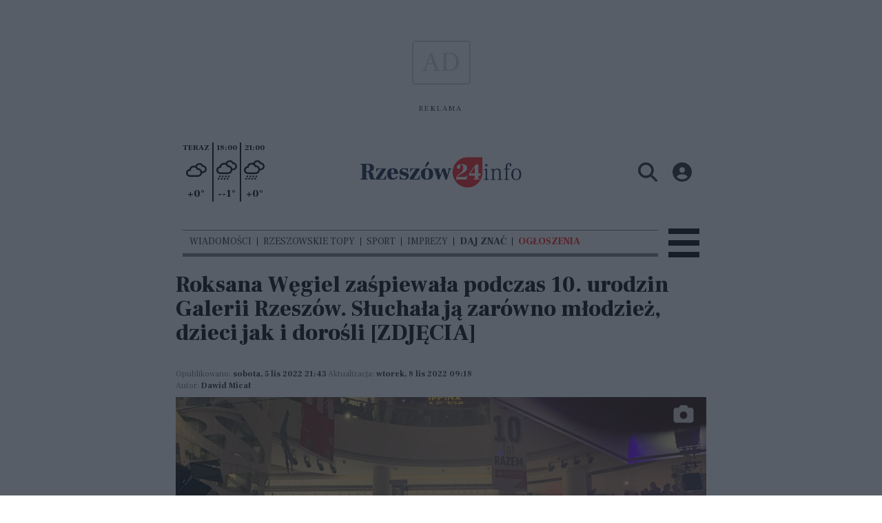

--- FILE ---
content_type: text/html;charset=utf-8
request_url: https://rzeszow24.info/imprezy/roksana-wegiel-zaspiewala-podczas-10-urodzin-galerii-rzeszow/rfe2v7Qfp1fud0RpdXQv
body_size: 84431
content:
<!DOCTYPE html><html  lang="pl" data-capo=""><head><meta charset="utf-8">
<meta name="viewport" content="width=device-width, initial-scale=1">
<title>Roksana Węgiel zaśpiewała podczas 10. urodzin Galerii Rzeszów. Słuchała ją zarówno młodzież, dzieci jak i dorośli [ZDJĘCIA] - rzeszow24.info</title>
<link rel="stylesheet" href="/fonts/FrankRuhlLibre.css?v3">
<style>:root{--vc-clr-primary:#000;--vc-clr-secondary:#090f207f;--vc-clr-white:#fff;--vc-icn-width:1.2em;--vc-nav-width:30px;--vc-nav-height:30px;--vc-nav-border-radius:0;--vc-nav-color:var(--vc-clr-primary);--vc-nav-color-hover:var(--vc-clr-secondary);--vc-nav-background:transparent;--vc-pgn-width:12px;--vc-pgn-height:4px;--vc-pgn-margin:4px;--vc-pgn-border-radius:0;--vc-pgn-background-color:var(--vc-clr-secondary);--vc-pgn-active-color:var(--vc-clr-primary)}.carousel{overscroll-behavior:none;position:relative;text-align:center;touch-action:pan-y}.carousel,.carousel *{box-sizing:border-box}.carousel__track{display:flex;padding:0!important;position:relative}.carousel__viewport{overflow:hidden}.carousel__sr-only{height:1px;margin:-1px;overflow:hidden;padding:0;position:absolute;width:1px;clip:rect(0,0,0,0);border:0}.carousel__icon{height:var(--vc-icn-width);width:var(--vc-icn-width);fill:currentColor}.carousel__next,.carousel__prev{align-items:center;background:var(--vc-nav-background);border:0;border-radius:var(--vc-nav-border-radius);box-sizing:content-box;color:var(--vc-nav-color);cursor:pointer;display:flex;font-size:var(--vc-nav-height);height:var(--vc-nav-height);justify-content:center;margin:0 10px;padding:0;position:absolute;text-align:center;top:50%;transform:translateY(-50%);width:var(--vc-nav-width)}.carousel__next--disabled,.carousel__prev--disabled{cursor:not-allowed;opacity:.5}.carousel__prev{left:0}.carousel__next{right:0}.carousel--rtl .carousel__prev{left:auto;right:0}.carousel--rtl .carousel__next{left:0;right:auto}@media (hover:hover){.carousel__next:hover,.carousel__prev:hover{color:var(--vc-nav-color-hover)}}.carousel__pagination{display:flex;justify-content:center;line-height:0;list-style:none;margin:10px 0 0;padding:0}.carousel__pagination-button{background:transparent;border:0;cursor:pointer;display:block;margin:0;padding:var(--vc-pgn-margin)}.carousel__pagination-button:after{background-color:var(--vc-pgn-background-color);border-radius:var(--vc-pgn-border-radius);content:"";display:block;height:var(--vc-pgn-height);width:var(--vc-pgn-width)}.carousel__pagination-button--active:after{background-color:var(--vc-pgn-active-color)}@media (hover:hover){.carousel__pagination-button:hover:after{background-color:var(--vc-pgn-active-color)}}.carousel__slide{align-items:center;display:flex;flex-shrink:0;justify-content:center;margin:0;position:relative;scroll-snap-stop:auto;transform:translateZ(0)}</style>
<style>@charset "UTF-8";/*!
* Bootstrap  v5.3.3 (https://getbootstrap.com/)
* Copyright 2011-2024 The Bootstrap Authors
* Licensed under MIT (https://github.com/twbs/bootstrap/blob/main/LICENSE)
*/:root{--bs-blue:#0d6efd;--bs-indigo:#6610f2;--bs-purple:#6f42c1;--bs-pink:#d63384;--bs-red:#dc3545;--bs-orange:#fd7e14;--bs-yellow:#ffc107;--bs-green:#198754;--bs-teal:#20c997;--bs-cyan:#0dcaf0;--bs-black:#000;--bs-white:#fff;--bs-gray:#6c757d;--bs-gray-dark:#343a40;--bs-gray-100:#f8f9fa;--bs-gray-200:#e9ecef;--bs-gray-300:#dee2e6;--bs-gray-400:#ced4da;--bs-gray-500:#adb5bd;--bs-gray-600:#6c757d;--bs-gray-700:#495057;--bs-gray-800:#343a40;--bs-gray-900:#212529;--bs-primary:#0d6efd;--bs-secondary:#6c757d;--bs-success:#198754;--bs-info:#0dcaf0;--bs-warning:#ffc107;--bs-danger:#dc3545;--bs-light:#f8f9fa;--bs-dark:#212529;--bs-primary-rgb:13,110,253;--bs-secondary-rgb:108,117,125;--bs-success-rgb:25,135,84;--bs-info-rgb:13,202,240;--bs-warning-rgb:255,193,7;--bs-danger-rgb:220,53,69;--bs-light-rgb:248,249,250;--bs-dark-rgb:33,37,41;--bs-primary-text-emphasis:#052c65;--bs-secondary-text-emphasis:#2b2f32;--bs-success-text-emphasis:#0a3622;--bs-info-text-emphasis:#055160;--bs-warning-text-emphasis:#664d03;--bs-danger-text-emphasis:#58151c;--bs-light-text-emphasis:#495057;--bs-dark-text-emphasis:#495057;--bs-primary-bg-subtle:#cfe2ff;--bs-secondary-bg-subtle:#e2e3e5;--bs-success-bg-subtle:#d1e7dd;--bs-info-bg-subtle:#cff4fc;--bs-warning-bg-subtle:#fff3cd;--bs-danger-bg-subtle:#f8d7da;--bs-light-bg-subtle:#fcfcfd;--bs-dark-bg-subtle:#ced4da;--bs-primary-border-subtle:#9ec5fe;--bs-secondary-border-subtle:#c4c8cb;--bs-success-border-subtle:#a3cfbb;--bs-info-border-subtle:#9eeaf9;--bs-warning-border-subtle:#ffe69c;--bs-danger-border-subtle:#f1aeb5;--bs-light-border-subtle:#e9ecef;--bs-dark-border-subtle:#adb5bd;--bs-white-rgb:255,255,255;--bs-black-rgb:0,0,0;--bs-font-sans-serif:system-ui,-apple-system,"Segoe UI",Roboto,"Helvetica Neue","Noto Sans","Liberation Sans",Arial,sans-serif,"Apple Color Emoji","Segoe UI Emoji","Segoe UI Symbol","Noto Color Emoji";--bs-font-monospace:SFMono-Regular,Menlo,Monaco,Consolas,"Liberation Mono","Courier New",monospace;--bs-gradient:linear-gradient(180deg,hsla(0,0%,100%,.15),hsla(0,0%,100%,0));--bs-body-font-family:var(--bs-font-sans-serif);--bs-body-font-size:1rem;--bs-body-font-weight:400;--bs-body-line-height:1.5;--bs-body-color:#212529;--bs-body-color-rgb:33,37,41;--bs-body-bg:#fff;--bs-body-bg-rgb:255,255,255;--bs-emphasis-color:#000;--bs-emphasis-color-rgb:0,0,0;--bs-secondary-color:rgba(33,37,41,.75);--bs-secondary-color-rgb:33,37,41;--bs-secondary-bg:#e9ecef;--bs-secondary-bg-rgb:233,236,239;--bs-tertiary-color:rgba(33,37,41,.5);--bs-tertiary-color-rgb:33,37,41;--bs-tertiary-bg:#f8f9fa;--bs-tertiary-bg-rgb:248,249,250;--bs-heading-color:inherit;--bs-link-color:#0d6efd;--bs-link-color-rgb:13,110,253;--bs-link-decoration:underline;--bs-link-hover-color:#0a58ca;--bs-link-hover-color-rgb:10,88,202;--bs-code-color:#d63384;--bs-highlight-color:#212529;--bs-highlight-bg:#fff3cd;--bs-border-width:1px;--bs-border-style:solid;--bs-border-color:#dee2e6;--bs-border-color-translucent:rgba(0,0,0,.175);--bs-border-radius:.375rem;--bs-border-radius-sm:.25rem;--bs-border-radius-lg:.5rem;--bs-border-radius-xl:1rem;--bs-border-radius-xxl:2rem;--bs-border-radius-2xl:var(--bs-border-radius-xxl);--bs-border-radius-pill:50rem;--bs-box-shadow:0 .5rem 1rem rgba(0,0,0,.15);--bs-box-shadow-sm:0 .125rem .25rem rgba(0,0,0,.075);--bs-box-shadow-lg:0 1rem 3rem rgba(0,0,0,.175);--bs-box-shadow-inset:inset 0 1px 2px rgba(0,0,0,.075);--bs-focus-ring-width:.25rem;--bs-focus-ring-opacity:.25;--bs-focus-ring-color:rgba(13,110,253,.25);--bs-form-valid-color:#198754;--bs-form-valid-border-color:#198754;--bs-form-invalid-color:#dc3545;--bs-form-invalid-border-color:#dc3545}*,:after,:before{box-sizing:border-box}@media (prefers-reduced-motion:no-preference){:root{scroll-behavior:smooth}}body{background-color:var(--bs-body-bg);color:var(--bs-body-color);font-family:var(--bs-body-font-family);font-size:var(--bs-body-font-size);font-weight:var(--bs-body-font-weight);line-height:var(--bs-body-line-height);margin:0;text-align:var(--bs-body-text-align);-webkit-text-size-adjust:100%;-webkit-tap-highlight-color:transparent}hr{border:0;border-top:var(--bs-border-width) solid;color:inherit;margin:1rem 0;opacity:.25}.h1,.h2,.h3,.h4,.h5,.h6,h1,h2,h3,h4,h5,h6{color:var(--bs-heading-color);font-weight:500;line-height:1.2;margin-bottom:.5rem;margin-top:0}.h1,h1{font-size:calc(1.375rem + 1.5vw)}@media (min-width:1200px){.h1,h1{font-size:2.5rem}}.h2,h2{font-size:calc(1.325rem + .9vw)}@media (min-width:1200px){.h2,h2{font-size:2rem}}.h3,h3{font-size:calc(1.3rem + .6vw)}@media (min-width:1200px){.h3,h3{font-size:1.75rem}}.h4,h4{font-size:calc(1.275rem + .3vw)}@media (min-width:1200px){.h4,h4{font-size:1.5rem}}.h5,h5{font-size:1.25rem}.h6,h6{font-size:1rem}p{margin-top:0}address,p{margin-bottom:1rem}address{font-style:normal;line-height:inherit}ul{padding-left:2rem}dl,ul{margin-bottom:1rem;margin-top:0}ul ul{margin-bottom:0}dd{margin-bottom:.5rem;margin-left:0}blockquote{margin:0 0 1rem}b,strong{font-weight:bolder}.small,small{font-size:.875em}a{color:rgba(var(--bs-link-color-rgb),var(--bs-link-opacity,1));text-decoration:underline}a:hover{--bs-link-color-rgb:var(--bs-link-hover-color-rgb)}a:not([href]):not([class]),a:not([href]):not([class]):hover{color:inherit;text-decoration:none}code{color:var(--bs-code-color);font-family:var(--bs-font-monospace);font-size:1em;font-size:.875em;word-wrap:break-word}a>code{color:inherit}img,svg{vertical-align:middle}table{border-collapse:collapse;caption-side:bottom}label{display:inline-block}button{border-radius:0}button:focus:not(:focus-visible){outline:0}button,input,select,textarea{font-family:inherit;font-size:inherit;line-height:inherit;margin:0}button,select{text-transform:none}[role=button]{cursor:pointer}select{word-wrap:normal}select:disabled{opacity:1}[list]:not([type=date]):not([type=datetime-local]):not([type=month]):not([type=week]):not([type=time])::-webkit-calendar-picker-indicator{display:none!important}[type=button],[type=reset],[type=submit],button{-webkit-appearance:button}[type=button]:not(:disabled),[type=reset]:not(:disabled),[type=submit]:not(:disabled),button:not(:disabled){cursor:pointer}::-moz-focus-inner{border-style:none;padding:0}textarea{resize:vertical}::-webkit-datetime-edit-day-field,::-webkit-datetime-edit-fields-wrapper,::-webkit-datetime-edit-hour-field,::-webkit-datetime-edit-minute,::-webkit-datetime-edit-month-field,::-webkit-datetime-edit-text,::-webkit-datetime-edit-year-field{padding:0}::-webkit-inner-spin-button{height:auto}[type=search]{-webkit-appearance:textfield;outline-offset:-2px}::-webkit-search-decoration{-webkit-appearance:none}::-webkit-color-swatch-wrapper{padding:0}::file-selector-button{-webkit-appearance:button;font:inherit}output{display:inline-block}iframe{border:0}summary{cursor:pointer;display:list-item}progress{vertical-align:baseline}[hidden]{display:none!important}.list-unstyled{list-style:none;padding-left:0}.blockquote{font-size:1.25rem;margin-bottom:1rem}.blockquote>:last-child{margin-bottom:0}.blockquote-footer{color:#6c757d;font-size:.875em;margin-bottom:1rem;margin-top:-1rem}.blockquote-footer:before{content:"— "}.container{--bs-gutter-x:1.5rem;--bs-gutter-y:0;margin-left:auto;margin-right:auto;padding-left:calc(var(--bs-gutter-x)*.5);padding-right:calc(var(--bs-gutter-x)*.5);width:100%}@media (min-width:576px){.container{max-width:540px}}@media (min-width:768px){.container{max-width:720px}}@media (min-width:992px){.container{max-width:960px}}@media (min-width:1200px){.container{max-width:1140px}}@media (min-width:1400px){.container{max-width:1320px}}:root{--bs-breakpoint-xs:0;--bs-breakpoint-sm:576px;--bs-breakpoint-md:768px;--bs-breakpoint-lg:992px;--bs-breakpoint-xl:1200px;--bs-breakpoint-xxl:1400px}.row{--bs-gutter-x:1.5rem;--bs-gutter-y:0;display:flex;flex-wrap:wrap;margin-left:calc(var(--bs-gutter-x)*-.5);margin-right:calc(var(--bs-gutter-x)*-.5);margin-top:calc(var(--bs-gutter-y)*-1)}.row>*{flex-shrink:0;margin-top:var(--bs-gutter-y);max-width:100%;padding-left:calc(var(--bs-gutter-x)*.5);padding-right:calc(var(--bs-gutter-x)*.5);width:100%}.col{flex:1 0 0%}.col-4{flex:0 0 auto;width:33.33333333%}.col-12{flex:0 0 auto;width:100%}@media (min-width:576px){.col-sm-2{flex:0 0 auto;width:16.66666667%}}.table{--bs-table-color-type:initial;--bs-table-bg-type:initial;--bs-table-color-state:initial;--bs-table-bg-state:initial;--bs-table-color:var(--bs-emphasis-color);--bs-table-bg:var(--bs-body-bg);--bs-table-border-color:var(--bs-border-color);--bs-table-accent-bg:transparent;--bs-table-striped-color:var(--bs-emphasis-color);--bs-table-striped-bg:rgba(var(--bs-emphasis-color-rgb),.05);--bs-table-active-color:var(--bs-emphasis-color);--bs-table-active-bg:rgba(var(--bs-emphasis-color-rgb),.1);--bs-table-hover-color:var(--bs-emphasis-color);--bs-table-hover-bg:rgba(var(--bs-emphasis-color-rgb),.075);border-color:var(--bs-table-border-color);margin-bottom:1rem;vertical-align:top;width:100%}.table>:not(caption)>*>*{background-color:var(--bs-table-bg);border-bottom-width:var(--bs-border-width);box-shadow:inset 0 0 0 9999px var(--bs-table-bg-state,var(--bs-table-bg-type,var(--bs-table-accent-bg)));color:var(--bs-table-color-state,var(--bs-table-color-type,var(--bs-table-color)));padding:.5rem}.form-control{-webkit-appearance:none;-moz-appearance:none;appearance:none;background-clip:padding-box;background-color:var(--bs-body-bg);border:var(--bs-border-width) solid var(--bs-border-color);border-radius:var(--bs-border-radius);color:var(--bs-body-color);display:block;font-size:1rem;font-weight:400;line-height:1.5;padding:.375rem .75rem;transition:border-color .15s ease-in-out,box-shadow .15s ease-in-out;width:100%}@media (prefers-reduced-motion:reduce){.form-control{transition:none}}.form-control[type=file]{overflow:hidden}.form-control[type=file]:not(:disabled):not([readonly]){cursor:pointer}.form-control:focus{background-color:var(--bs-body-bg);border-color:#86b7fe;box-shadow:0 0 0 .25rem #0d6efd40;color:var(--bs-body-color);outline:0}.form-control::-webkit-date-and-time-value{height:1.5em;margin:0;min-width:85px}.form-control::-webkit-datetime-edit{display:block;padding:0}.form-control::-moz-placeholder{color:var(--bs-secondary-color);opacity:1}.form-control::placeholder{color:var(--bs-secondary-color);opacity:1}.form-control:disabled{background-color:var(--bs-secondary-bg);opacity:1}.form-control::file-selector-button{background-color:var(--bs-tertiary-bg);border:0 solid;border-color:inherit;border-inline-end-width:var(--bs-border-width);border-radius:0;color:var(--bs-body-color);margin:-.375rem -.75rem;margin-inline-end:.75rem;padding:.375rem .75rem;pointer-events:none;transition:color .15s ease-in-out,background-color .15s ease-in-out,border-color .15s ease-in-out,box-shadow .15s ease-in-out}@media (prefers-reduced-motion:reduce){.form-control::file-selector-button{transition:none}}.form-control:hover:not(:disabled):not([readonly])::file-selector-button{background-color:var(--bs-secondary-bg)}textarea.form-control{min-height:calc(1.5em + .75rem + var(--bs-border-width)*2)}.form-check{display:block;margin-bottom:.125rem;min-height:1.5rem;padding-left:1.5em}.form-check .form-check-input{float:left;margin-left:-1.5em}.form-check-input{--bs-form-check-bg:var(--bs-body-bg);-webkit-appearance:none;-moz-appearance:none;appearance:none;background-color:var(--bs-form-check-bg);background-image:var(--bs-form-check-bg-image);background-position:50%;background-repeat:no-repeat;background-size:contain;border:var(--bs-border-width) solid var(--bs-border-color);flex-shrink:0;height:1em;margin-top:.25em;-webkit-print-color-adjust:exact;print-color-adjust:exact;vertical-align:top;width:1em}.form-check-input[type=checkbox]{border-radius:.25em}.form-check-input[type=radio]{border-radius:50%}.form-check-input:active{filter:brightness(90%)}.form-check-input:focus{border-color:#86b7fe;box-shadow:0 0 0 .25rem #0d6efd40;outline:0}.form-check-input:checked{background-color:#0d6efd;border-color:#0d6efd}.form-check-input:checked[type=checkbox]{--bs-form-check-bg-image:url("data:image/svg+xml;charset=utf-8,%3Csvg xmlns='http://www.w3.org/2000/svg' viewBox='0 0 20 20'%3E%3Cpath fill='none' stroke='%23fff' stroke-linecap='round' stroke-linejoin='round' stroke-width='3' d='m6 10 3 3 6-6'/%3E%3C/svg%3E")}.form-check-input:checked[type=radio]{--bs-form-check-bg-image:url("data:image/svg+xml;charset=utf-8,%3Csvg xmlns='http://www.w3.org/2000/svg' viewBox='-4 -4 8 8'%3E%3Ccircle r='2' fill='%23fff'/%3E%3C/svg%3E")}.form-check-input[type=checkbox]:indeterminate{background-color:#0d6efd;border-color:#0d6efd;--bs-form-check-bg-image:url("data:image/svg+xml;charset=utf-8,%3Csvg xmlns='http://www.w3.org/2000/svg' viewBox='0 0 20 20'%3E%3Cpath fill='none' stroke='%23fff' stroke-linecap='round' stroke-linejoin='round' stroke-width='3' d='M6 10h8'/%3E%3C/svg%3E")}.form-check-input:disabled{filter:none;opacity:.5;pointer-events:none}.form-check-input:disabled~.form-check-label,.form-check-input[disabled]~.form-check-label{cursor:default;opacity:.5}.btn-check{position:absolute;clip:rect(0,0,0,0);pointer-events:none}.btn-check:disabled+.btn,.btn-check[disabled]+.btn{filter:none;opacity:.65;pointer-events:none}.input-group{align-items:stretch;display:flex;flex-wrap:wrap;position:relative;width:100%}.input-group>.form-control{flex:1 1 auto;min-width:0;position:relative;width:1%}.input-group>.form-control:focus{z-index:5}.input-group .btn{position:relative;z-index:2}.input-group .btn:focus{z-index:5}.input-group:not(.has-validation)>:not(:last-child):not(.dropdown-toggle):not(.dropdown-menu):not(.form-floating){border-bottom-right-radius:0;border-top-right-radius:0}.input-group>:not(:first-child):not(.dropdown-menu):not(.valid-tooltip):not(.valid-feedback):not(.invalid-tooltip):not(.invalid-feedback){border-bottom-left-radius:0;border-top-left-radius:0;margin-left:calc(var(--bs-border-width)*-1)}.invalid-feedback{color:var(--bs-form-invalid-color);display:none;font-size:.875em;margin-top:.25rem;width:100%}.btn{--bs-btn-padding-x:.75rem;--bs-btn-padding-y:.375rem;--bs-btn-font-family: ;--bs-btn-font-size:1rem;--bs-btn-font-weight:400;--bs-btn-line-height:1.5;--bs-btn-color:var(--bs-body-color);--bs-btn-bg:transparent;--bs-btn-border-width:var(--bs-border-width);--bs-btn-border-color:transparent;--bs-btn-border-radius:var(--bs-border-radius);--bs-btn-hover-border-color:transparent;--bs-btn-box-shadow:inset 0 1px 0 hsla(0,0%,100%,.15),0 1px 1px rgba(0,0,0,.075);--bs-btn-disabled-opacity:.65;--bs-btn-focus-box-shadow:0 0 0 .25rem rgba(var(--bs-btn-focus-shadow-rgb),.5);background-color:var(--bs-btn-bg);border:var(--bs-btn-border-width) solid var(--bs-btn-border-color);border-radius:var(--bs-btn-border-radius);color:var(--bs-btn-color);cursor:pointer;display:inline-block;font-family:var(--bs-btn-font-family);font-size:var(--bs-btn-font-size);font-weight:var(--bs-btn-font-weight);line-height:var(--bs-btn-line-height);padding:var(--bs-btn-padding-y) var(--bs-btn-padding-x);text-align:center;text-decoration:none;transition:color .15s ease-in-out,background-color .15s ease-in-out,border-color .15s ease-in-out,box-shadow .15s ease-in-out;-webkit-user-select:none;-moz-user-select:none;user-select:none;vertical-align:middle}@media (prefers-reduced-motion:reduce){.btn{transition:none}}.btn:hover{background-color:var(--bs-btn-hover-bg);border-color:var(--bs-btn-hover-border-color);color:var(--bs-btn-hover-color)}.btn-check+.btn:hover{background-color:var(--bs-btn-bg);border-color:var(--bs-btn-border-color);color:var(--bs-btn-color)}.btn:focus-visible{background-color:var(--bs-btn-hover-bg);border-color:var(--bs-btn-hover-border-color);box-shadow:var(--bs-btn-focus-box-shadow);color:var(--bs-btn-hover-color);outline:0}.btn-check:focus-visible+.btn{border-color:var(--bs-btn-hover-border-color);box-shadow:var(--bs-btn-focus-box-shadow);outline:0}.btn-check:checked+.btn,.btn.active,.btn:first-child:active,:not(.btn-check)+.btn:active{background-color:var(--bs-btn-active-bg);border-color:var(--bs-btn-active-border-color);color:var(--bs-btn-active-color)}.btn-check:checked+.btn:focus-visible,.btn.active:focus-visible,.btn:first-child:active:focus-visible,:not(.btn-check)+.btn:active:focus-visible{box-shadow:var(--bs-btn-focus-box-shadow)}.btn-check:checked:focus-visible+.btn{box-shadow:var(--bs-btn-focus-box-shadow)}.btn.disabled,.btn:disabled{background-color:var(--bs-btn-disabled-bg);border-color:var(--bs-btn-disabled-border-color);color:var(--bs-btn-disabled-color);opacity:var(--bs-btn-disabled-opacity);pointer-events:none}.btn-primary{--bs-btn-color:#fff;--bs-btn-bg:#0d6efd;--bs-btn-border-color:#0d6efd;--bs-btn-hover-color:#fff;--bs-btn-hover-bg:#0b5ed7;--bs-btn-hover-border-color:#0a58ca;--bs-btn-focus-shadow-rgb:49,132,253;--bs-btn-active-color:#fff;--bs-btn-active-bg:#0a58ca;--bs-btn-active-border-color:#0a53be;--bs-btn-active-shadow:inset 0 3px 5px rgba(0,0,0,.125);--bs-btn-disabled-color:#fff;--bs-btn-disabled-bg:#0d6efd;--bs-btn-disabled-border-color:#0d6efd}.btn-secondary{--bs-btn-color:#fff;--bs-btn-bg:#6c757d;--bs-btn-border-color:#6c757d;--bs-btn-hover-color:#fff;--bs-btn-hover-bg:#5c636a;--bs-btn-hover-border-color:#565e64;--bs-btn-focus-shadow-rgb:130,138,145;--bs-btn-active-color:#fff;--bs-btn-active-bg:#565e64;--bs-btn-active-border-color:#51585e;--bs-btn-active-shadow:inset 0 3px 5px rgba(0,0,0,.125);--bs-btn-disabled-color:#fff;--bs-btn-disabled-bg:#6c757d;--bs-btn-disabled-border-color:#6c757d}.btn-success{--bs-btn-color:#fff;--bs-btn-bg:#198754;--bs-btn-border-color:#198754;--bs-btn-hover-color:#fff;--bs-btn-hover-bg:#157347;--bs-btn-hover-border-color:#146c43;--bs-btn-focus-shadow-rgb:60,153,110;--bs-btn-active-color:#fff;--bs-btn-active-bg:#146c43;--bs-btn-active-border-color:#13653f;--bs-btn-active-shadow:inset 0 3px 5px rgba(0,0,0,.125);--bs-btn-disabled-color:#fff;--bs-btn-disabled-bg:#198754;--bs-btn-disabled-border-color:#198754}.btn-info{--bs-btn-color:#000;--bs-btn-bg:#0dcaf0;--bs-btn-border-color:#0dcaf0;--bs-btn-hover-color:#000;--bs-btn-hover-bg:#31d2f2;--bs-btn-hover-border-color:#25cff2;--bs-btn-focus-shadow-rgb:11,172,204;--bs-btn-active-color:#000;--bs-btn-active-bg:#3dd5f3;--bs-btn-active-border-color:#25cff2;--bs-btn-active-shadow:inset 0 3px 5px rgba(0,0,0,.125);--bs-btn-disabled-color:#000;--bs-btn-disabled-bg:#0dcaf0;--bs-btn-disabled-border-color:#0dcaf0}.btn-warning{--bs-btn-color:#000;--bs-btn-bg:#ffc107;--bs-btn-border-color:#ffc107;--bs-btn-hover-color:#000;--bs-btn-hover-bg:#ffca2c;--bs-btn-hover-border-color:#ffc720;--bs-btn-focus-shadow-rgb:217,164,6;--bs-btn-active-color:#000;--bs-btn-active-bg:#ffcd39;--bs-btn-active-border-color:#ffc720;--bs-btn-active-shadow:inset 0 3px 5px rgba(0,0,0,.125);--bs-btn-disabled-color:#000;--bs-btn-disabled-bg:#ffc107;--bs-btn-disabled-border-color:#ffc107}.btn-danger{--bs-btn-color:#fff;--bs-btn-bg:#dc3545;--bs-btn-border-color:#dc3545;--bs-btn-hover-color:#fff;--bs-btn-hover-bg:#bb2d3b;--bs-btn-hover-border-color:#b02a37;--bs-btn-focus-shadow-rgb:225,83,97;--bs-btn-active-color:#fff;--bs-btn-active-bg:#b02a37;--bs-btn-active-border-color:#a52834;--bs-btn-active-shadow:inset 0 3px 5px rgba(0,0,0,.125);--bs-btn-disabled-color:#fff;--bs-btn-disabled-bg:#dc3545;--bs-btn-disabled-border-color:#dc3545}.btn-light{--bs-btn-color:#000;--bs-btn-bg:#f8f9fa;--bs-btn-border-color:#f8f9fa;--bs-btn-hover-color:#000;--bs-btn-hover-bg:#d3d4d5;--bs-btn-hover-border-color:#c6c7c8;--bs-btn-focus-shadow-rgb:211,212,213;--bs-btn-active-color:#000;--bs-btn-active-bg:#c6c7c8;--bs-btn-active-border-color:#babbbc;--bs-btn-active-shadow:inset 0 3px 5px rgba(0,0,0,.125);--bs-btn-disabled-color:#000;--bs-btn-disabled-bg:#f8f9fa;--bs-btn-disabled-border-color:#f8f9fa}.btn-dark{--bs-btn-color:#fff;--bs-btn-bg:#212529;--bs-btn-border-color:#212529;--bs-btn-hover-color:#fff;--bs-btn-hover-bg:#424649;--bs-btn-hover-border-color:#373b3e;--bs-btn-focus-shadow-rgb:66,70,73;--bs-btn-active-color:#fff;--bs-btn-active-bg:#4d5154;--bs-btn-active-border-color:#373b3e;--bs-btn-active-shadow:inset 0 3px 5px rgba(0,0,0,.125);--bs-btn-disabled-color:#fff;--bs-btn-disabled-bg:#212529;--bs-btn-disabled-border-color:#212529}.btn-outline-primary{--bs-btn-color:#0d6efd;--bs-btn-border-color:#0d6efd;--bs-btn-hover-color:#fff;--bs-btn-hover-bg:#0d6efd;--bs-btn-hover-border-color:#0d6efd;--bs-btn-focus-shadow-rgb:13,110,253;--bs-btn-active-color:#fff;--bs-btn-active-bg:#0d6efd;--bs-btn-active-border-color:#0d6efd;--bs-btn-active-shadow:inset 0 3px 5px rgba(0,0,0,.125);--bs-btn-disabled-color:#0d6efd;--bs-btn-disabled-bg:transparent;--bs-btn-disabled-border-color:#0d6efd;--bs-gradient:none}.btn-outline-secondary{--bs-btn-color:#6c757d;--bs-btn-border-color:#6c757d;--bs-btn-hover-color:#fff;--bs-btn-hover-bg:#6c757d;--bs-btn-hover-border-color:#6c757d;--bs-btn-focus-shadow-rgb:108,117,125;--bs-btn-active-color:#fff;--bs-btn-active-bg:#6c757d;--bs-btn-active-border-color:#6c757d;--bs-btn-active-shadow:inset 0 3px 5px rgba(0,0,0,.125);--bs-btn-disabled-color:#6c757d;--bs-btn-disabled-bg:transparent;--bs-btn-disabled-border-color:#6c757d;--bs-gradient:none}.btn-outline-success{--bs-btn-color:#198754;--bs-btn-border-color:#198754;--bs-btn-hover-color:#fff;--bs-btn-hover-bg:#198754;--bs-btn-hover-border-color:#198754;--bs-btn-focus-shadow-rgb:25,135,84;--bs-btn-active-color:#fff;--bs-btn-active-bg:#198754;--bs-btn-active-border-color:#198754;--bs-btn-active-shadow:inset 0 3px 5px rgba(0,0,0,.125);--bs-btn-disabled-color:#198754;--bs-btn-disabled-bg:transparent;--bs-btn-disabled-border-color:#198754;--bs-gradient:none}.btn-outline-info{--bs-btn-color:#0dcaf0;--bs-btn-border-color:#0dcaf0;--bs-btn-hover-color:#000;--bs-btn-hover-bg:#0dcaf0;--bs-btn-hover-border-color:#0dcaf0;--bs-btn-focus-shadow-rgb:13,202,240;--bs-btn-active-color:#000;--bs-btn-active-bg:#0dcaf0;--bs-btn-active-border-color:#0dcaf0;--bs-btn-active-shadow:inset 0 3px 5px rgba(0,0,0,.125);--bs-btn-disabled-color:#0dcaf0;--bs-btn-disabled-bg:transparent;--bs-btn-disabled-border-color:#0dcaf0;--bs-gradient:none}.btn-outline-warning{--bs-btn-color:#ffc107;--bs-btn-border-color:#ffc107;--bs-btn-hover-color:#000;--bs-btn-hover-bg:#ffc107;--bs-btn-hover-border-color:#ffc107;--bs-btn-focus-shadow-rgb:255,193,7;--bs-btn-active-color:#000;--bs-btn-active-bg:#ffc107;--bs-btn-active-border-color:#ffc107;--bs-btn-active-shadow:inset 0 3px 5px rgba(0,0,0,.125);--bs-btn-disabled-color:#ffc107;--bs-btn-disabled-bg:transparent;--bs-btn-disabled-border-color:#ffc107;--bs-gradient:none}.btn-outline-danger{--bs-btn-color:#dc3545;--bs-btn-border-color:#dc3545;--bs-btn-hover-color:#fff;--bs-btn-hover-bg:#dc3545;--bs-btn-hover-border-color:#dc3545;--bs-btn-focus-shadow-rgb:220,53,69;--bs-btn-active-color:#fff;--bs-btn-active-bg:#dc3545;--bs-btn-active-border-color:#dc3545;--bs-btn-active-shadow:inset 0 3px 5px rgba(0,0,0,.125);--bs-btn-disabled-color:#dc3545;--bs-btn-disabled-bg:transparent;--bs-btn-disabled-border-color:#dc3545;--bs-gradient:none}.btn-outline-light{--bs-btn-color:#f8f9fa;--bs-btn-border-color:#f8f9fa;--bs-btn-hover-color:#000;--bs-btn-hover-bg:#f8f9fa;--bs-btn-hover-border-color:#f8f9fa;--bs-btn-focus-shadow-rgb:248,249,250;--bs-btn-active-color:#000;--bs-btn-active-bg:#f8f9fa;--bs-btn-active-border-color:#f8f9fa;--bs-btn-active-shadow:inset 0 3px 5px rgba(0,0,0,.125);--bs-btn-disabled-color:#f8f9fa;--bs-btn-disabled-bg:transparent;--bs-btn-disabled-border-color:#f8f9fa;--bs-gradient:none}.btn-outline-dark{--bs-btn-color:#212529;--bs-btn-border-color:#212529;--bs-btn-hover-color:#fff;--bs-btn-hover-bg:#212529;--bs-btn-hover-border-color:#212529;--bs-btn-focus-shadow-rgb:33,37,41;--bs-btn-active-color:#fff;--bs-btn-active-bg:#212529;--bs-btn-active-border-color:#212529;--bs-btn-active-shadow:inset 0 3px 5px rgba(0,0,0,.125);--bs-btn-disabled-color:#212529;--bs-btn-disabled-bg:transparent;--bs-btn-disabled-border-color:#212529;--bs-gradient:none}.btn-link{--bs-btn-font-weight:400;--bs-btn-color:var(--bs-link-color);--bs-btn-bg:transparent;--bs-btn-border-color:transparent;--bs-btn-hover-color:var(--bs-link-hover-color);--bs-btn-hover-border-color:transparent;--bs-btn-active-color:var(--bs-link-hover-color);--bs-btn-active-border-color:transparent;--bs-btn-disabled-color:#6c757d;--bs-btn-disabled-border-color:transparent;--bs-btn-box-shadow:0 0 0 #000;--bs-btn-focus-shadow-rgb:49,132,253;text-decoration:underline}.btn-link:focus-visible{color:var(--bs-btn-color)}.btn-link:hover{color:var(--bs-btn-hover-color)}.btn-group-lg>.btn,.btn-lg{--bs-btn-padding-y:.5rem;--bs-btn-padding-x:1rem;--bs-btn-font-size:1.25rem;--bs-btn-border-radius:var(--bs-border-radius-lg)}.btn-group-sm>.btn,.btn-sm{--bs-btn-padding-y:.25rem;--bs-btn-padding-x:.5rem;--bs-btn-font-size:.875rem;--bs-btn-border-radius:var(--bs-border-radius-sm)}.btn-group,.btn-group-vertical{display:inline-flex;position:relative;vertical-align:middle}.btn-group-vertical>.btn,.btn-group>.btn{flex:1 1 auto;position:relative}.btn-group-vertical>.btn-check:checked+.btn,.btn-group-vertical>.btn-check:focus+.btn,.btn-group-vertical>.btn.active,.btn-group-vertical>.btn:active,.btn-group-vertical>.btn:focus,.btn-group-vertical>.btn:hover,.btn-group>.btn-check:checked+.btn,.btn-group>.btn-check:focus+.btn,.btn-group>.btn.active,.btn-group>.btn:active,.btn-group>.btn:focus,.btn-group>.btn:hover{z-index:1}.btn-toolbar{display:flex;flex-wrap:wrap;justify-content:flex-start}.btn-toolbar .input-group{width:auto}.btn-group{border-radius:var(--bs-border-radius)}.btn-group>.btn-group:not(:first-child),.btn-group>:not(.btn-check:first-child)+.btn{margin-left:calc(var(--bs-border-width)*-1)}.btn-group>.btn-group:not(:last-child)>.btn,.btn-group>.btn:not(:last-child):not(.dropdown-toggle){border-bottom-right-radius:0;border-top-right-radius:0}.btn-group>.btn-group:not(:first-child)>.btn,.btn-group>.btn:nth-child(n+3),.btn-group>:not(.btn-check)+.btn{border-bottom-left-radius:0;border-top-left-radius:0}.btn-group-vertical{align-items:flex-start;flex-direction:column;justify-content:center}.btn-group-vertical>.btn,.btn-group-vertical>.btn-group{width:100%}.btn-group-vertical>.btn-group:not(:first-child),.btn-group-vertical>.btn:not(:first-child){margin-top:calc(var(--bs-border-width)*-1)}.btn-group-vertical>.btn-group:not(:last-child)>.btn,.btn-group-vertical>.btn:not(:last-child):not(.dropdown-toggle){border-bottom-left-radius:0;border-bottom-right-radius:0}.btn-group-vertical>.btn-group:not(:first-child)>.btn,.btn-group-vertical>.btn~.btn{border-top-left-radius:0;border-top-right-radius:0}.nav{--bs-nav-link-padding-x:1rem;--bs-nav-link-padding-y:.5rem;--bs-nav-link-font-weight: ;--bs-nav-link-color:var(--bs-link-color);--bs-nav-link-hover-color:var(--bs-link-hover-color);--bs-nav-link-disabled-color:var(--bs-secondary-color);display:flex;flex-wrap:wrap;list-style:none;margin-bottom:0;padding-left:0}.nav-link{background:0 0;border:0;color:var(--bs-nav-link-color);display:block;font-size:var(--bs-nav-link-font-size);font-weight:var(--bs-nav-link-font-weight);padding:var(--bs-nav-link-padding-y) var(--bs-nav-link-padding-x);text-decoration:none;transition:color .15s ease-in-out,background-color .15s ease-in-out,border-color .15s ease-in-out}@media (prefers-reduced-motion:reduce){.nav-link{transition:none}}.nav-link:focus,.nav-link:hover{color:var(--bs-nav-link-hover-color)}.nav-link:focus-visible{box-shadow:0 0 0 .25rem #0d6efd40;outline:0}.nav-link.disabled,.nav-link:disabled{color:var(--bs-nav-link-disabled-color);cursor:default;pointer-events:none}.nav-tabs{--bs-nav-tabs-border-width:var(--bs-border-width);--bs-nav-tabs-border-color:var(--bs-border-color);--bs-nav-tabs-border-radius:var(--bs-border-radius);--bs-nav-tabs-link-hover-border-color:var(--bs-secondary-bg) var(--bs-secondary-bg) var(--bs-border-color);--bs-nav-tabs-link-active-color:var(--bs-emphasis-color);--bs-nav-tabs-link-active-bg:var(--bs-body-bg);--bs-nav-tabs-link-active-border-color:var(--bs-border-color) var(--bs-border-color) var(--bs-body-bg);border-bottom:var(--bs-nav-tabs-border-width) solid var(--bs-nav-tabs-border-color)}.nav-tabs .nav-link{border:var(--bs-nav-tabs-border-width) solid transparent;border-top-left-radius:var(--bs-nav-tabs-border-radius);border-top-right-radius:var(--bs-nav-tabs-border-radius);margin-bottom:calc(var(--bs-nav-tabs-border-width)*-1)}.nav-tabs .nav-link:focus,.nav-tabs .nav-link:hover{border-color:var(--bs-nav-tabs-link-hover-border-color);isolation:isolate}.nav-tabs .nav-link.active{background-color:var(--bs-nav-tabs-link-active-bg);border-color:var(--bs-nav-tabs-link-active-border-color);color:var(--bs-nav-tabs-link-active-color)}.nav-pills{--bs-nav-pills-border-radius:var(--bs-border-radius);--bs-nav-pills-link-active-color:#fff;--bs-nav-pills-link-active-bg:#0d6efd}.nav-pills .nav-link{border-radius:var(--bs-nav-pills-border-radius)}.nav-pills .nav-link.active{background-color:var(--bs-nav-pills-link-active-bg);color:var(--bs-nav-pills-link-active-color)}.nav-underline{--bs-nav-underline-gap:1rem;--bs-nav-underline-border-width:.125rem;--bs-nav-underline-link-active-color:var(--bs-emphasis-color);gap:var(--bs-nav-underline-gap)}.nav-underline .nav-link{border-bottom:var(--bs-nav-underline-border-width) solid transparent;padding-left:0;padding-right:0}.nav-underline .nav-link.active,.nav-underline .nav-link:focus,.nav-underline .nav-link:hover{border-bottom-color:currentcolor}.nav-underline .nav-link.active{color:var(--bs-nav-underline-link-active-color);font-weight:700}.nav-fill .nav-item,.nav-fill>.nav-link{flex:1 1 auto;text-align:center}.nav-justified .nav-item,.nav-justified>.nav-link{flex-basis:0;flex-grow:1;text-align:center}.nav-fill .nav-item .nav-link,.nav-justified .nav-item .nav-link{width:100%}.navbar{--bs-navbar-padding-x:0;--bs-navbar-padding-y:.5rem;--bs-navbar-color:rgba(var(--bs-emphasis-color-rgb),.65);--bs-navbar-hover-color:rgba(var(--bs-emphasis-color-rgb),.8);--bs-navbar-disabled-color:rgba(var(--bs-emphasis-color-rgb),.3);--bs-navbar-active-color:rgba(var(--bs-emphasis-color-rgb),1);--bs-navbar-brand-padding-y:.3125rem;--bs-navbar-brand-margin-end:1rem;--bs-navbar-brand-font-size:1.25rem;--bs-navbar-brand-color:rgba(var(--bs-emphasis-color-rgb),1);--bs-navbar-brand-hover-color:rgba(var(--bs-emphasis-color-rgb),1);--bs-navbar-nav-link-padding-x:.5rem;--bs-navbar-toggler-padding-y:.25rem;--bs-navbar-toggler-padding-x:.75rem;--bs-navbar-toggler-font-size:1.25rem;--bs-navbar-toggler-icon-bg:url("data:image/svg+xml;charset=utf-8,%3Csvg xmlns='http://www.w3.org/2000/svg' viewBox='0 0 30 30'%3E%3Cpath stroke='rgba(33, 37, 41, 0.75)' stroke-linecap='round' stroke-miterlimit='10' stroke-width='2' d='M4 7h22M4 15h22M4 23h22'/%3E%3C/svg%3E");--bs-navbar-toggler-border-color:rgba(var(--bs-emphasis-color-rgb),.15);--bs-navbar-toggler-border-radius:var(--bs-border-radius);--bs-navbar-toggler-focus-width:.25rem;--bs-navbar-toggler-transition:box-shadow .15s ease-in-out;flex-wrap:wrap;padding:var(--bs-navbar-padding-y) var(--bs-navbar-padding-x);position:relative}.navbar,.navbar>.container{align-items:center;display:flex;justify-content:space-between}.navbar>.container{flex-wrap:inherit}.navbar-brand{color:var(--bs-navbar-brand-color);font-size:var(--bs-navbar-brand-font-size);margin-right:var(--bs-navbar-brand-margin-end);padding-bottom:var(--bs-navbar-brand-padding-y);padding-top:var(--bs-navbar-brand-padding-y);text-decoration:none;white-space:nowrap}.navbar-brand:focus,.navbar-brand:hover{color:var(--bs-navbar-brand-hover-color)}.navbar-nav{--bs-nav-link-padding-x:0;--bs-nav-link-padding-y:.5rem;--bs-nav-link-font-weight: ;--bs-nav-link-color:var(--bs-navbar-color);--bs-nav-link-hover-color:var(--bs-navbar-hover-color);--bs-nav-link-disabled-color:var(--bs-navbar-disabled-color);display:flex;flex-direction:column;list-style:none;margin-bottom:0;padding-left:0}.navbar-nav .nav-link.active{color:var(--bs-navbar-active-color)}.navbar-text{color:var(--bs-navbar-color);padding-bottom:.5rem;padding-top:.5rem}.navbar-text a,.navbar-text a:focus,.navbar-text a:hover{color:var(--bs-navbar-active-color)}.navbar-collapse{align-items:center;flex-basis:100%;flex-grow:1}.navbar-toggler{background-color:transparent;border:var(--bs-border-width) solid var(--bs-navbar-toggler-border-color);border-radius:var(--bs-navbar-toggler-border-radius);color:var(--bs-navbar-color);font-size:var(--bs-navbar-toggler-font-size);line-height:1;padding:var(--bs-navbar-toggler-padding-y) var(--bs-navbar-toggler-padding-x);transition:var(--bs-navbar-toggler-transition)}@media (prefers-reduced-motion:reduce){.navbar-toggler{transition:none}}.navbar-toggler:hover{text-decoration:none}.navbar-toggler:focus{box-shadow:0 0 0 var(--bs-navbar-toggler-focus-width);outline:0;text-decoration:none}.navbar-toggler-icon{background-image:var(--bs-navbar-toggler-icon-bg);background-position:50%;background-repeat:no-repeat;background-size:100%;display:inline-block;height:1.5em;vertical-align:middle;width:1.5em}.navbar-nav-scroll{max-height:var(--bs-scroll-height,75vh);overflow-y:auto}@media (min-width:576px){.navbar-expand-sm{flex-wrap:nowrap;justify-content:flex-start}.navbar-expand-sm .navbar-nav{flex-direction:row}.navbar-expand-sm .navbar-nav .nav-link{padding-left:var(--bs-navbar-nav-link-padding-x);padding-right:var(--bs-navbar-nav-link-padding-x)}.navbar-expand-sm .navbar-nav-scroll{overflow:visible}.navbar-expand-sm .navbar-collapse{display:flex!important;flex-basis:auto}.navbar-expand-sm .navbar-toggler{display:none}}@media (min-width:768px){.navbar-expand-md{flex-wrap:nowrap;justify-content:flex-start}.navbar-expand-md .navbar-nav{flex-direction:row}.navbar-expand-md .navbar-nav .nav-link{padding-left:var(--bs-navbar-nav-link-padding-x);padding-right:var(--bs-navbar-nav-link-padding-x)}.navbar-expand-md .navbar-nav-scroll{overflow:visible}.navbar-expand-md .navbar-collapse{display:flex!important;flex-basis:auto}.navbar-expand-md .navbar-toggler{display:none}}@media (min-width:992px){.navbar-expand-lg{flex-wrap:nowrap;justify-content:flex-start}.navbar-expand-lg .navbar-nav{flex-direction:row}.navbar-expand-lg .navbar-nav .nav-link{padding-left:var(--bs-navbar-nav-link-padding-x);padding-right:var(--bs-navbar-nav-link-padding-x)}.navbar-expand-lg .navbar-nav-scroll{overflow:visible}.navbar-expand-lg .navbar-collapse{display:flex!important;flex-basis:auto}.navbar-expand-lg .navbar-toggler{display:none}}@media (min-width:1200px){.navbar-expand-xl{flex-wrap:nowrap;justify-content:flex-start}.navbar-expand-xl .navbar-nav{flex-direction:row}.navbar-expand-xl .navbar-nav .nav-link{padding-left:var(--bs-navbar-nav-link-padding-x);padding-right:var(--bs-navbar-nav-link-padding-x)}.navbar-expand-xl .navbar-nav-scroll{overflow:visible}.navbar-expand-xl .navbar-collapse{display:flex!important;flex-basis:auto}.navbar-expand-xl .navbar-toggler{display:none}}@media (min-width:1400px){.navbar-expand-xxl{flex-wrap:nowrap;justify-content:flex-start}.navbar-expand-xxl .navbar-nav{flex-direction:row}.navbar-expand-xxl .navbar-nav .nav-link{padding-left:var(--bs-navbar-nav-link-padding-x);padding-right:var(--bs-navbar-nav-link-padding-x)}.navbar-expand-xxl .navbar-nav-scroll{overflow:visible}.navbar-expand-xxl .navbar-collapse{display:flex!important;flex-basis:auto}.navbar-expand-xxl .navbar-toggler{display:none}}.navbar-expand{flex-wrap:nowrap;justify-content:flex-start}.navbar-expand .navbar-nav{flex-direction:row}.navbar-expand .navbar-nav .nav-link{padding-left:var(--bs-navbar-nav-link-padding-x);padding-right:var(--bs-navbar-nav-link-padding-x)}.navbar-expand .navbar-nav-scroll{overflow:visible}.navbar-expand .navbar-collapse{display:flex!important;flex-basis:auto}.navbar-expand .navbar-toggler{display:none}.navbar-dark{--bs-navbar-color:hsla(0,0%,100%,.55);--bs-navbar-hover-color:hsla(0,0%,100%,.75);--bs-navbar-disabled-color:hsla(0,0%,100%,.25);--bs-navbar-active-color:#fff;--bs-navbar-brand-color:#fff;--bs-navbar-brand-hover-color:#fff;--bs-navbar-toggler-border-color:hsla(0,0%,100%,.1);--bs-navbar-toggler-icon-bg:url("data:image/svg+xml;charset=utf-8,%3Csvg xmlns='http://www.w3.org/2000/svg' viewBox='0 0 30 30'%3E%3Cpath stroke='rgba(255, 255, 255, 0.55)' stroke-linecap='round' stroke-miterlimit='10' stroke-width='2' d='M4 7h22M4 15h22M4 23h22'/%3E%3C/svg%3E")}.card{--bs-card-spacer-y:1rem;--bs-card-spacer-x:1rem;--bs-card-title-spacer-y:.5rem;--bs-card-title-color: ;--bs-card-subtitle-color: ;--bs-card-border-width:var(--bs-border-width);--bs-card-border-color:var(--bs-border-color-translucent);--bs-card-border-radius:var(--bs-border-radius);--bs-card-box-shadow: ;--bs-card-inner-border-radius:calc(var(--bs-border-radius) - var(--bs-border-width));--bs-card-cap-padding-y:.5rem;--bs-card-cap-padding-x:1rem;--bs-card-cap-bg:rgba(var(--bs-body-color-rgb),.03);--bs-card-cap-color: ;--bs-card-height: ;--bs-card-color: ;--bs-card-bg:var(--bs-body-bg);--bs-card-img-overlay-padding:1rem;--bs-card-group-margin:.75rem;color:var(--bs-body-color);display:flex;flex-direction:column;height:var(--bs-card-height);min-width:0;position:relative;word-wrap:break-word;background-clip:border-box;background-color:var(--bs-card-bg);border:var(--bs-card-border-width) solid var(--bs-card-border-color);border-radius:var(--bs-card-border-radius)}.card>hr{margin-left:0;margin-right:0}.card-body{color:var(--bs-card-color);flex:1 1 auto;padding:var(--bs-card-spacer-y) var(--bs-card-spacer-x)}.pagination{--bs-pagination-padding-x:.75rem;--bs-pagination-padding-y:.375rem;--bs-pagination-font-size:1rem;--bs-pagination-color:var(--bs-link-color);--bs-pagination-bg:var(--bs-body-bg);--bs-pagination-border-width:var(--bs-border-width);--bs-pagination-border-color:var(--bs-border-color);--bs-pagination-border-radius:var(--bs-border-radius);--bs-pagination-hover-color:var(--bs-link-hover-color);--bs-pagination-hover-bg:var(--bs-tertiary-bg);--bs-pagination-hover-border-color:var(--bs-border-color);--bs-pagination-focus-color:var(--bs-link-hover-color);--bs-pagination-focus-bg:var(--bs-secondary-bg);--bs-pagination-focus-box-shadow:0 0 0 .25rem rgba(13,110,253,.25);--bs-pagination-active-color:#fff;--bs-pagination-active-bg:#0d6efd;--bs-pagination-active-border-color:#0d6efd;--bs-pagination-disabled-color:var(--bs-secondary-color);--bs-pagination-disabled-bg:var(--bs-secondary-bg);--bs-pagination-disabled-border-color:var(--bs-border-color);display:flex;list-style:none;padding-left:0}.badge{--bs-badge-padding-x:.65em;--bs-badge-padding-y:.35em;--bs-badge-font-size:.75em;--bs-badge-font-weight:700;--bs-badge-color:#fff;--bs-badge-border-radius:var(--bs-border-radius);border-radius:var(--bs-badge-border-radius);color:var(--bs-badge-color);display:inline-block;font-size:var(--bs-badge-font-size);font-weight:var(--bs-badge-font-weight);line-height:1;padding:var(--bs-badge-padding-y) var(--bs-badge-padding-x);text-align:center;vertical-align:baseline;white-space:nowrap}.badge:empty{display:none}.btn .badge{position:relative;top:-1px}.alert{--bs-alert-bg:transparent;--bs-alert-padding-x:1rem;--bs-alert-padding-y:1rem;--bs-alert-margin-bottom:1rem;--bs-alert-color:inherit;--bs-alert-border-color:transparent;--bs-alert-border:var(--bs-border-width) solid var(--bs-alert-border-color);--bs-alert-border-radius:var(--bs-border-radius);--bs-alert-link-color:inherit;background-color:var(--bs-alert-bg);border:var(--bs-alert-border);border-radius:var(--bs-alert-border-radius);color:var(--bs-alert-color);margin-bottom:var(--bs-alert-margin-bottom);padding:var(--bs-alert-padding-y) var(--bs-alert-padding-x);position:relative}.alert-primary{--bs-alert-color:var(--bs-primary-text-emphasis);--bs-alert-bg:var(--bs-primary-bg-subtle);--bs-alert-border-color:var(--bs-primary-border-subtle);--bs-alert-link-color:var(--bs-primary-text-emphasis)}.alert-success{--bs-alert-color:var(--bs-success-text-emphasis);--bs-alert-bg:var(--bs-success-bg-subtle);--bs-alert-border-color:var(--bs-success-border-subtle);--bs-alert-link-color:var(--bs-success-text-emphasis)}.alert-info{--bs-alert-color:var(--bs-info-text-emphasis);--bs-alert-bg:var(--bs-info-bg-subtle);--bs-alert-border-color:var(--bs-info-border-subtle);--bs-alert-link-color:var(--bs-info-text-emphasis)}.alert-danger{--bs-alert-color:var(--bs-danger-text-emphasis);--bs-alert-bg:var(--bs-danger-bg-subtle);--bs-alert-border-color:var(--bs-danger-border-subtle);--bs-alert-link-color:var(--bs-danger-text-emphasis)}@keyframes progress-bar-stripes{0%{background-position-x:1rem}}.progress{--bs-progress-height:1rem;--bs-progress-font-size:.75rem;--bs-progress-bg:var(--bs-secondary-bg);--bs-progress-border-radius:var(--bs-border-radius);--bs-progress-box-shadow:var(--bs-box-shadow-inset);--bs-progress-bar-color:#fff;--bs-progress-bar-bg:#0d6efd;--bs-progress-bar-transition:width .6s ease;background-color:var(--bs-progress-bg);border-radius:var(--bs-progress-border-radius);display:flex;font-size:var(--bs-progress-font-size);height:var(--bs-progress-height);overflow:hidden}.btn-close{--bs-btn-close-color:#000;--bs-btn-close-bg:url("data:image/svg+xml;charset=utf-8,%3Csvg xmlns='http://www.w3.org/2000/svg' viewBox='0 0 16 16'%3E%3Cpath d='M.293.293a1 1 0 0 1 1.414 0L8 6.586 14.293.293a1 1 0 1 1 1.414 1.414L9.414 8l6.293 6.293a1 1 0 0 1-1.414 1.414L8 9.414l-6.293 6.293a1 1 0 0 1-1.414-1.414L6.586 8 .293 1.707a1 1 0 0 1 0-1.414'/%3E%3C/svg%3E");--bs-btn-close-opacity:.5;--bs-btn-close-hover-opacity:.75;--bs-btn-close-focus-shadow:0 0 0 .25rem rgba(13,110,253,.25);--bs-btn-close-focus-opacity:1;--bs-btn-close-disabled-opacity:.25;--bs-btn-close-white-filter:invert(1) grayscale(100%) brightness(200%);background:transparent var(--bs-btn-close-bg) center/1em auto no-repeat;border:0;border-radius:.375rem;box-sizing:content-box;height:1em;opacity:var(--bs-btn-close-opacity);padding:.25em;width:1em}.btn-close,.btn-close:hover{color:var(--bs-btn-close-color)}.btn-close:hover{opacity:var(--bs-btn-close-hover-opacity);text-decoration:none}.btn-close:focus{box-shadow:var(--bs-btn-close-focus-shadow);opacity:var(--bs-btn-close-focus-opacity);outline:0}.btn-close.disabled,.btn-close:disabled{opacity:var(--bs-btn-close-disabled-opacity);pointer-events:none;-webkit-user-select:none;-moz-user-select:none;user-select:none}.btn-close-white{filter:var(--bs-btn-close-white-filter)}.toast{--bs-toast-zindex:1090;--bs-toast-padding-x:.75rem;--bs-toast-padding-y:.5rem;--bs-toast-spacing:1.5rem;--bs-toast-max-width:350px;--bs-toast-font-size:.875rem;--bs-toast-color: ;--bs-toast-bg:rgba(var(--bs-body-bg-rgb),.85);--bs-toast-border-width:var(--bs-border-width);--bs-toast-border-color:var(--bs-border-color-translucent);--bs-toast-border-radius:var(--bs-border-radius);--bs-toast-box-shadow:var(--bs-box-shadow);--bs-toast-header-color:var(--bs-secondary-color);--bs-toast-header-bg:rgba(var(--bs-body-bg-rgb),.85);--bs-toast-header-border-color:var(--bs-border-color-translucent);background-clip:padding-box;background-color:var(--bs-toast-bg);border:var(--bs-toast-border-width) solid var(--bs-toast-border-color);border-radius:var(--bs-toast-border-radius);box-shadow:var(--bs-toast-box-shadow);color:var(--bs-toast-color);font-size:var(--bs-toast-font-size);max-width:100%;pointer-events:auto;width:var(--bs-toast-max-width)}.modal,.toast:not(.show){display:none}.modal{--bs-modal-zindex:1055;--bs-modal-width:500px;--bs-modal-padding:1rem;--bs-modal-margin:.5rem;--bs-modal-color: ;--bs-modal-bg:var(--bs-body-bg);--bs-modal-border-color:var(--bs-border-color-translucent);--bs-modal-border-width:var(--bs-border-width);--bs-modal-border-radius:var(--bs-border-radius-lg);--bs-modal-box-shadow:var(--bs-box-shadow-sm);--bs-modal-inner-border-radius:calc(var(--bs-border-radius-lg) - var(--bs-border-width));--bs-modal-header-padding-x:1rem;--bs-modal-header-padding-y:1rem;--bs-modal-header-padding:1rem 1rem;--bs-modal-header-border-color:var(--bs-border-color);--bs-modal-header-border-width:var(--bs-border-width);--bs-modal-title-line-height:1.5;--bs-modal-footer-gap:.5rem;--bs-modal-footer-bg: ;--bs-modal-footer-border-color:var(--bs-border-color);--bs-modal-footer-border-width:var(--bs-border-width);height:100%;left:0;outline:0;overflow-x:hidden;overflow-y:auto;position:fixed;top:0;width:100%;z-index:var(--bs-modal-zindex)}.modal-dialog{margin:var(--bs-modal-margin);pointer-events:none;position:relative;width:auto}.modal.modal-static .modal-dialog{transform:scale(1.02)}.modal-dialog-scrollable{height:calc(100% - var(--bs-modal-margin)*2)}.modal-dialog-scrollable .modal-content{max-height:100%;overflow:hidden}.modal-dialog-scrollable .modal-body{overflow-y:auto}.modal-dialog-centered{align-items:center;display:flex;min-height:calc(100% - var(--bs-modal-margin)*2)}.modal-content{background-clip:padding-box;background-color:var(--bs-modal-bg);border:var(--bs-modal-border-width) solid var(--bs-modal-border-color);border-radius:var(--bs-modal-border-radius);color:var(--bs-modal-color);display:flex;flex-direction:column;outline:0;pointer-events:auto;position:relative;width:100%}.modal-backdrop{--bs-backdrop-zindex:1050;--bs-backdrop-bg:#000;--bs-backdrop-opacity:.5;background-color:var(--bs-backdrop-bg);height:100vh;left:0;position:fixed;top:0;width:100vw;z-index:var(--bs-backdrop-zindex)}.modal-header{align-items:center;border-bottom:var(--bs-modal-header-border-width) solid var(--bs-modal-header-border-color);border-top-left-radius:var(--bs-modal-inner-border-radius);border-top-right-radius:var(--bs-modal-inner-border-radius);display:flex;flex-shrink:0;padding:var(--bs-modal-header-padding)}.modal-header .btn-close{margin:calc(var(--bs-modal-header-padding-y)*-.5) calc(var(--bs-modal-header-padding-x)*-.5) calc(var(--bs-modal-header-padding-y)*-.5) auto;padding:calc(var(--bs-modal-header-padding-y)*.5) calc(var(--bs-modal-header-padding-x)*.5)}.modal-title{line-height:var(--bs-modal-title-line-height);margin-bottom:0}.modal-body{flex:1 1 auto;padding:var(--bs-modal-padding);position:relative}.modal-footer{align-items:center;background-color:var(--bs-modal-footer-bg);border-bottom-left-radius:var(--bs-modal-inner-border-radius);border-bottom-right-radius:var(--bs-modal-inner-border-radius);border-top:var(--bs-modal-footer-border-width) solid var(--bs-modal-footer-border-color);display:flex;flex-shrink:0;flex-wrap:wrap;justify-content:flex-end;padding:calc(var(--bs-modal-padding) - var(--bs-modal-footer-gap)*.5)}.modal-footer>*{margin:calc(var(--bs-modal-footer-gap)*.5)}@media (min-width:576px){.modal{--bs-modal-margin:1.75rem;--bs-modal-box-shadow:var(--bs-box-shadow)}.modal-dialog{margin-left:auto;margin-right:auto;max-width:var(--bs-modal-width)}.modal-sm{--bs-modal-width:300px}}@media (min-width:992px){.modal-lg,.modal-xl{--bs-modal-width:800px}}@media (min-width:1200px){.modal-xl{--bs-modal-width:1140px}}.modal-fullscreen{height:100%;margin:0;max-width:none;width:100vw}.modal-fullscreen .modal-content{border:0;border-radius:0;height:100%}.modal-fullscreen .modal-footer,.modal-fullscreen .modal-header{border-radius:0}.modal-fullscreen .modal-body{overflow-y:auto}@media (max-width:575.98px){.modal-fullscreen-sm-down{height:100%;margin:0;max-width:none;width:100vw}.modal-fullscreen-sm-down .modal-content{border:0;border-radius:0;height:100%}.modal-fullscreen-sm-down .modal-footer,.modal-fullscreen-sm-down .modal-header{border-radius:0}.modal-fullscreen-sm-down .modal-body{overflow-y:auto}}@media (max-width:767.98px){.modal-fullscreen-md-down{height:100%;margin:0;max-width:none;width:100vw}.modal-fullscreen-md-down .modal-content{border:0;border-radius:0;height:100%}.modal-fullscreen-md-down .modal-footer,.modal-fullscreen-md-down .modal-header{border-radius:0}.modal-fullscreen-md-down .modal-body{overflow-y:auto}}@media (max-width:991.98px){.modal-fullscreen-lg-down{height:100%;margin:0;max-width:none;width:100vw}.modal-fullscreen-lg-down .modal-content{border:0;border-radius:0;height:100%}.modal-fullscreen-lg-down .modal-footer,.modal-fullscreen-lg-down .modal-header{border-radius:0}.modal-fullscreen-lg-down .modal-body{overflow-y:auto}}@media (max-width:1199.98px){.modal-fullscreen-xl-down{height:100%;margin:0;max-width:none;width:100vw}.modal-fullscreen-xl-down .modal-content{border:0;border-radius:0;height:100%}.modal-fullscreen-xl-down .modal-footer,.modal-fullscreen-xl-down .modal-header{border-radius:0}.modal-fullscreen-xl-down .modal-body{overflow-y:auto}}@media (max-width:1399.98px){.modal-fullscreen-xxl-down{height:100%;margin:0;max-width:none;width:100vw}.modal-fullscreen-xxl-down .modal-content{border:0;border-radius:0;height:100%}.modal-fullscreen-xxl-down .modal-footer,.modal-fullscreen-xxl-down .modal-header{border-radius:0}.modal-fullscreen-xxl-down .modal-body{overflow-y:auto}}.carousel,.carousel-inner{position:relative}.carousel-inner{overflow:hidden;width:100%}.carousel-inner:after{clear:both;content:"";display:block}.carousel-item{backface-visibility:hidden;display:none;float:left;margin-right:-100%;position:relative;transition:transform .6s ease-in-out;width:100%}@media (prefers-reduced-motion:reduce){.carousel-item{transition:none}}.carousel-item-next,.carousel-item-prev,.carousel-item.active{display:block}.active.carousel-item-end,.carousel-item-next:not(.carousel-item-start){transform:translate(100%)}.active.carousel-item-start,.carousel-item-prev:not(.carousel-item-end){transform:translate(-100%)}.carousel-fade .carousel-item{opacity:0;transform:none;transition-property:opacity}.carousel-fade .carousel-item-next.carousel-item-start,.carousel-fade .carousel-item-prev.carousel-item-end,.carousel-fade .carousel-item.active{opacity:1;z-index:1}.carousel-fade .active.carousel-item-end,.carousel-fade .active.carousel-item-start{opacity:0;transition:opacity 0s .6s;z-index:0}@media (prefers-reduced-motion:reduce){.carousel-fade .active.carousel-item-end,.carousel-fade .active.carousel-item-start{transition:none}}.carousel-control-next,.carousel-control-prev{align-items:center;background:0 0;border:0;bottom:0;color:#fff;display:flex;justify-content:center;opacity:.5;padding:0;position:absolute;text-align:center;top:0;transition:opacity .15s ease;width:15%;z-index:1}@media (prefers-reduced-motion:reduce){.carousel-control-next,.carousel-control-prev{transition:none}}.carousel-control-next:focus,.carousel-control-next:hover,.carousel-control-prev:focus,.carousel-control-prev:hover{color:#fff;opacity:.9;outline:0;text-decoration:none}.carousel-control-prev{left:0}.carousel-control-next{right:0}.carousel-control-next-icon,.carousel-control-prev-icon{background-position:50%;background-repeat:no-repeat;background-size:100% 100%;display:inline-block;height:2rem;width:2rem}.carousel-control-prev-icon{background-image:url("data:image/svg+xml;charset=utf-8,%3Csvg xmlns='http://www.w3.org/2000/svg' fill='%23fff' viewBox='0 0 16 16'%3E%3Cpath d='M11.354 1.646a.5.5 0 0 1 0 .708L5.707 8l5.647 5.646a.5.5 0 0 1-.708.708l-6-6a.5.5 0 0 1 0-.708l6-6a.5.5 0 0 1 .708 0'/%3E%3C/svg%3E")}.carousel-control-next-icon{background-image:url("data:image/svg+xml;charset=utf-8,%3Csvg xmlns='http://www.w3.org/2000/svg' fill='%23fff' viewBox='0 0 16 16'%3E%3Cpath d='M4.646 1.646a.5.5 0 0 1 .708 0l6 6a.5.5 0 0 1 0 .708l-6 6a.5.5 0 0 1-.708-.708L10.293 8 4.646 2.354a.5.5 0 0 1 0-.708'/%3E%3C/svg%3E")}.carousel-indicators{bottom:0;display:flex;justify-content:center;left:0;margin-bottom:1rem;margin-left:15%;margin-right:15%;padding:0;position:absolute;right:0;z-index:2}.carousel-indicators .active{opacity:1}.carousel-caption{bottom:1.25rem;color:#fff;left:15%;padding-bottom:1.25rem;padding-top:1.25rem;position:absolute;right:15%;text-align:center}.carousel-dark .carousel-control-next-icon,.carousel-dark .carousel-control-prev-icon{filter:invert(1) grayscale(100)}.carousel-dark .carousel-caption{color:#000}.spinner-border{animation:var(--bs-spinner-animation-speed) linear infinite var(--bs-spinner-animation-name);border-radius:50%;display:inline-block;height:var(--bs-spinner-height);vertical-align:var(--bs-spinner-vertical-align);width:var(--bs-spinner-width)}@keyframes spinner-border{to{transform:rotate(1turn)}}.spinner-border{--bs-spinner-width:2rem;--bs-spinner-height:2rem;--bs-spinner-vertical-align:-.125em;--bs-spinner-border-width:.25em;--bs-spinner-animation-speed:.75s;--bs-spinner-animation-name:spinner-border;border-right-color:currentcolor;border:var(--bs-spinner-border-width) solid;border-right:var(--bs-spinner-border-width) solid transparent}.spinner-border-sm{--bs-spinner-width:1rem;--bs-spinner-height:1rem;--bs-spinner-border-width:.2em}@keyframes spinner-grow{0%{transform:scale(0)}50%{opacity:1;transform:none}}@media (prefers-reduced-motion:reduce){.spinner-border{--bs-spinner-animation-speed:1.5s}}.placeholder{background-color:currentcolor;cursor:wait;display:inline-block;min-height:1em;opacity:.5;vertical-align:middle}.placeholder.btn:before{content:"";display:inline-block}@keyframes placeholder-glow{50%{opacity:.2}}@keyframes placeholder-wave{to{-webkit-mask-position:-200% 0;mask-position:-200% 0}}.sticky-top{position:sticky;top:0;z-index:1020}.visually-hidden{height:1px!important;margin:-1px!important;overflow:hidden!important;padding:0!important;width:1px!important;clip:rect(0,0,0,0)!important;border:0!important;white-space:nowrap!important}.visually-hidden:not(caption){position:absolute!important}.d-inline-block{display:inline-block!important}.d-block{display:block!important}.d-flex{display:flex!important}.d-none{display:none!important}.position-relative{position:relative!important}.position-absolute{position:absolute!important}.border{border:var(--bs-border-width) var(--bs-border-style) var(--bs-border-color)!important}.border-0{border:0!important}.border-top{border-top:var(--bs-border-width) var(--bs-border-style) var(--bs-border-color)!important}.border-bottom{border-bottom:var(--bs-border-width) var(--bs-border-style) var(--bs-border-color)!important}.w-25{width:25%!important}.w-50{width:50%!important}.w-75{width:75%!important}.w-100{width:100%!important}.w-auto{width:auto!important}.h-100{height:100%!important}.flex-column{flex-direction:column!important}.flex-wrap{flex-wrap:wrap!important}.justify-content-start{justify-content:flex-start!important}.justify-content-end{justify-content:flex-end!important}.justify-content-center{justify-content:center!important}.justify-content-between{justify-content:space-between!important}.justify-content-around{justify-content:space-around!important}.align-items-center{align-items:center!important}.align-content-center{align-content:center!important}.m-0{margin:0!important}.mx-1{margin-left:.25rem!important;margin-right:.25rem!important}.my-2{margin-bottom:.5rem!important;margin-top:.5rem!important}.my-3{margin-bottom:1rem!important;margin-top:1rem!important}.my-4{margin-bottom:1.5rem!important;margin-top:1.5rem!important}.my-5{margin-bottom:3rem!important;margin-top:3rem!important}.mt-1{margin-top:.25rem!important}.mt-2{margin-top:.5rem!important}.mt-3{margin-top:1rem!important}.mt-4{margin-top:1.5rem!important}.mt-5{margin-top:3rem!important}.me-0{margin-right:0!important}.me-1{margin-right:.25rem!important}.me-2{margin-right:.5rem!important}.me-3{margin-right:1rem!important}.me-4{margin-right:1.5rem!important}.me-5{margin-right:3rem!important}.mb-0{margin-bottom:0!important}.mb-1{margin-bottom:.25rem!important}.mb-2{margin-bottom:.5rem!important}.mb-3{margin-bottom:1rem!important}.mb-4{margin-bottom:1.5rem!important}.mb-5{margin-bottom:3rem!important}.ms-0{margin-left:0!important}.ms-1{margin-left:.25rem!important}.ms-2{margin-left:.5rem!important}.ms-3{margin-left:1rem!important}.ms-4{margin-left:1.5rem!important}.ms-auto{margin-left:auto!important}.p-1{padding:.25rem!important}.p-2{padding:.5rem!important}.p-3{padding:1rem!important}.p-4{padding:1.5rem!important}.p-5{padding:3rem!important}.px-3{padding-left:1rem!important;padding-right:1rem!important}.py-1{padding-bottom:.25rem!important;padding-top:.25rem!important}.py-2{padding-bottom:.5rem!important;padding-top:.5rem!important}.py-3{padding-bottom:1rem!important;padding-top:1rem!important}.py-4{padding-bottom:1.5rem!important;padding-top:1.5rem!important}.py-5{padding-bottom:3rem!important;padding-top:3rem!important}.pt-0{padding-top:0!important}.pt-1{padding-top:.25rem!important}.pt-2{padding-top:.5rem!important}.pt-3{padding-top:1rem!important}.pt-4{padding-top:1.5rem!important}.pe-1{padding-right:.25rem!important}.pe-3{padding-right:1rem!important}.pb-2{padding-bottom:.5rem!important}.pb-3{padding-bottom:1rem!important}.pb-4{padding-bottom:1.5rem!important}.ps-1{padding-left:.25rem!important}.ps-3{padding-left:1rem!important}.ps-4{padding-left:1.5rem!important}.fw-normal{font-weight:400!important}.fw-bold{font-weight:700!important}.text-end{text-align:right!important}.text-center{text-align:center!important}.text-uppercase{text-transform:uppercase!important}.text-wrap{white-space:normal!important}.text-primary{--bs-text-opacity:1;color:rgba(var(--bs-primary-rgb),var(--bs-text-opacity))!important}.text-secondary{--bs-text-opacity:1;color:rgba(var(--bs-secondary-rgb),var(--bs-text-opacity))!important}.text-success{--bs-text-opacity:1;color:rgba(var(--bs-success-rgb),var(--bs-text-opacity))!important}.text-info{--bs-text-opacity:1;color:rgba(var(--bs-info-rgb),var(--bs-text-opacity))!important}.text-danger{--bs-text-opacity:1;color:rgba(var(--bs-danger-rgb),var(--bs-text-opacity))!important}.text-light{--bs-text-opacity:1;color:rgba(var(--bs-light-rgb),var(--bs-text-opacity))!important}.text-dark{--bs-text-opacity:1;color:rgba(var(--bs-dark-rgb),var(--bs-text-opacity))!important}.text-body{--bs-text-opacity:1;color:rgba(var(--bs-body-color-rgb),var(--bs-text-opacity))!important}.text-muted{--bs-text-opacity:1;color:var(--bs-secondary-color)!important}.bg-light{--bs-bg-opacity:1;background-color:rgba(var(--bs-light-rgb),var(--bs-bg-opacity))!important}.rounded-circle{border-radius:50%!important}.invisible{visibility:hidden!important}@media (min-width:768px){.d-md-block{display:block!important}.d-md-flex{display:flex!important}.d-md-none{display:none!important}.my-md-0{margin-bottom:0!important}.mt-md-0,.my-md-0{margin-top:0!important}.mt-md-3{margin-top:1rem!important}.mb-md-0{margin-bottom:0!important}.mb-md-3{margin-bottom:1rem!important}.ms-md-auto{margin-left:auto!important}.pt-md-3{padding-top:1rem!important}}@media (min-width:992px){.d-lg-inline-block{display:inline-block!important}.d-lg-block{display:block!important}.d-lg-none{display:none!important}.my-lg-4{margin-bottom:1.5rem!important;margin-top:1.5rem!important}.mt-lg-3{margin-top:1rem!important}.mb-lg-5{margin-bottom:3rem!important}.ms-lg-3{margin-left:1rem!important}}@media (min-width:1200px){.d-xl-block{display:block!important}.px-xl-0{padding-left:0!important;padding-right:0!important}}</style>
<style>@charset "UTF-8";a,address,article,aside,b,blockquote,body,canvas,center,code,dd,details,div,dl,em,embed,footer,form,h1,h2,h3,h4,h5,h6,header,html,i,iframe,img,ins,label,li,nav,object,output,p,q,s,section,small,span,strong,summary,table,time,u,ul,var,video{margin:0;padding:0}body,html{height:auto;width:100%;-webkit-font-smoothing:antialiased;text-rendering:optimizelegibility}#floorLayer{max-width:100vw!important}main{max-width:100vw}ul{list-style:none}a{text-decoration:none!important}a,a:hover{color:inherit}img{max-height:100%;max-width:100%}input::-moz-placeholder{color:#000}input::placeholder{color:#000}input:-ms-input-placeholder{color:#000}input::-ms-input-placeholder{color:#000}.container-custom{margin:0 auto;max-width:1285px}.row{margin-left:-10px;margin-right:-10px}.col-custom-12{flex:0 0 100%;max-width:100%}.col-custom-12,.col-custom-9{padding-left:10px;padding-right:10px}.col-custom-9{flex:0 0 75%;max-width:75%}.col-custom-8{flex:0 0 66.66%;max-width:66.66%}.col-custom-7,.col-custom-8{padding-left:10px;padding-right:10px}.col-custom-7{flex:0 0 58.33%;max-width:58.33%}.col-custom-6{flex:0 0 50%;max-width:50%}.col-custom-4,.col-custom-6{padding-left:10px;padding-right:10px}.col-custom-4{flex:0 0 33.33%;max-width:33.33%}.col-custom-3{flex:0 0 25%;max-width:25%}.col-custom-2,.col-custom-3{padding-left:10px;padding-right:10px}.col-custom-2{flex:0 0 16.66%;max-width:16.66%}.d-custom-block{display:block}@media (max-width:1290px){.container-custom{max-width:750px}.col-custom-mid-12{flex:0 0 100%;max-width:100%}.col-custom-mid-9{flex:0 0 75%;max-width:75%}.col-custom-mid-6{flex:0 0 50%;max-width:50%}.col-custom-mid-4{flex:0 0 33.33%;max-width:33.33%}.col-custom-mid-3{flex:0 0 25%;max-width:25%}.d-custom-mid-none{display:none}}@media (max-width:767px){.container-custom{max-width:90vw}.col-custom-mobile-12{flex:0 0 100%;max-width:100%}.col-custom-mobile-6{flex:0 0 50%;max-width:50%}.d-custom-mobile-none{display:none}}.default-badge{color:#fff;font-size:13px;font-weight:800;padding:0 4px;position:relative;text-transform:uppercase}.cursor-pointer{cursor:pointer}.homepage__wrapper article #inside_1,.homepage__wrapper article #side_1{margin-left:-15px}.ads-programmatic{padding-bottom:20px;position:relative;text-align:center}.ads-programmatic div,.ads-programmatic iframe{max-width:100%}.ads-programmatic+iframe{display:none!important}.ads-programmatic:before{bottom:0;color:gray;content:"Reklama";font-size:12px;font-weight:300;left:0;position:absolute;right:0;text-align:center;width:100%}.carousel-control-next,.carousel-control-prev{min-width:40px;width:5%}.carousel-control-next i,.carousel-control-prev i{filter:drop-shadow(2px 4px 6px black)}.b-avatar-custom>img{max-height:9999px!important;width:100%!important}.b-avatar-badge{background-color:var(--theme-primary)!important}.classifieds__breadcrumb{margin-bottom:24px;overflow:hidden;width:100%}@media (max-width:1300px){.classifieds__breadcrumb{display:none}}.classifieds__breadcrumb ul{margin:0;padding:0}.classifieds__breadcrumb ul li{color:#9f9f9f;float:left;font-size:12px;text-align:left}.classifieds__breadcrumb ul li:last-child{color:#20262a}.classifieds__breadcrumb ul li:not(:first-child):before{border-radius:100%;color:#9f9f9f;content:"•";height:3px;margin:0 8px;width:3px}.carousel-control--hidden{display:none!important}@media (max-width:1290px){.laptopUp{display:none}}div .ads-header{display:none}div .ads{overflow:hidden;position:relative}div .ads__placeholder{align-items:center;background:#ddd;display:flex;flex-direction:column;height:100%;justify-content:center;margin-bottom:15px;min-height:150px;width:100%}div .ads__placeholder-title{font-size:18px;font-weight:600;text-align:center}div .ads__placeholder-desc{font-size:14px;text-align:center;text-transform:uppercase}div .ads img{cursor:pointer}div .ads__wrapper{bottom:0;left:0;position:absolute;right:0;top:0}div .ads__wrapper--full{position:relative}div .ads__note{color:inherit;font-size:12px;font-weight:300}div .ads .single-ad{cursor:pointer}div .ads .banner-top-0{align-items:center;background:#fff;display:flex;height:100%;height:100vh;justify-content:center;left:0;overflow:auto;padding-bottom:125px;position:fixed;top:0;width:100%;width:100vw;z-index:99999999}div .ads .banner-top-0:before{content:none}div .ads .banner-top-0 img{margin-top:30px;max-height:100%;max-width:80%;-o-object-fit:contain;object-fit:contain;width:1320px}div .ads .banner-top-0 .close-button{align-items:center;background:#efefef;border-radius:3px;cursor:pointer;display:flex;font-weight:bolder;height:30px;justify-content:center;margin:30px;opacity:.8;position:absolute;right:0;top:0;transition:.5s;width:30px}div .ads .banner-top-0 .close-button,div .ads .banner-top-0 .close-button__icon{background-image:url([data-uri]);background-position:50%;background-repeat:no-repeat;background-size:15px}div .ads.banner-top-2{overflow:hidden;transition:.5s}div .ads.banner-top-2:before{content:none}div .ads.banner-top-2 .container{cursor:pointer;padding:0;text-align:center}div .ads.banner-top-2 img{max-width:375px;width:375px}div .ads.banner-top-2.closed .container{cursor:auto}div .ads.banner-top-2.closed>div{height:36px;margin-top:0}@media (min-width:576px){div .ads.banner-top-2.closed>div{height:53px;margin-top:0}}@media (min-width:768px){div .ads.banner-top-2.closed>div{height:70px;margin-top:0}}@media (min-width:992px){div .ads.banner-top-2.closed>div{height:93px}}@media (min-width:1200px){div .ads.banner-top-2.closed>div{height:111px}}div .ads.banner-top-2>div{margin-top:-45px;transition:.5s}@media (min-width:576px){div .ads.banner-top-2>div{height:142px;margin-top:-53px}div .ads.banner-top-2>div img{max-height:100%;max-width:100%;width:auto}}@media (min-width:768px){div .ads.banner-top-2>div{height:190px;margin-top:-70px}}@media (min-width:992px){div .ads.banner-top-2>div{height:252px;margin-top:-93px}}@media (min-width:1200px){div .ads.banner-top-2>div{height:300px;margin-top:-111px}}div .ads.screening{height:100%;position:absolute;width:100%;z-index:-1}div .ads.screening:before{content:none}div .ads.screening .screening-wrapper{height:1275px;padding-bottom:17px;position:absolute;width:100%}div .ads.screening .screening-wrapper .ad-bg{background-position:top;background-size:100%;background-size:910px 1275px;height:100%;width:100%}@media (min-width:768px){div .ads.screening .screening-wrapper{height:701px}div .ads.screening .screening-wrapper .ad-bg{background-size:1214px 1701px}}@media (min-width:992px){div .ads.screening .screening-wrapper{height:2270px}div .ads.screening .screening-wrapper .ad-bg{background-size:1620px 2270px}}@media (min-width:1200px){div .ads.screening .screening-wrapper{height:2690px}div .ads.screening .screening-wrapper .ad-bg{background-size:1920px 2690px}}div .ads--floor{bottom:0;left:0;max-width:100vw;overflow:hidden;padding-top:35px;position:fixed;width:100%;z-index:1000000000000}div .ads--floor .floor-wrapper{align-items:center;background-color:#fff;box-shadow:0 -4px 3px #00000026;display:flex;flex-direction:column;justify-content:center;min-height:110px;padding:10px 0 15px;position:relative;z-index:1}div .ads--floor .floor-wrapper img{height:auto;max-width:100%}div .ads--floor .floor-close{background-color:#fff;border-top-left-radius:4px;box-shadow:-3px -3px 3px #00000026;cursor:pointer;height:30px;position:absolute;right:0;top:5px;width:30px;z-index:2}div .ads--floor .floor-close:after,div .ads--floor .floor-close:before{background-color:#333;bottom:0;content:"";height:2px;left:5px;margin:auto;position:absolute;right:5px;top:0;transform:rotate(45deg);transition:all .25s ease-in-out}div .ads--floor .floor-close:before{transform:rotate(-45deg)}div .ads--floor .floor-close:hover:after,div .ads--floor .floor-close:hover:before{left:3px;right:3px}div .ads--floor .floor-branding{bottom:0;font-size:11px;letter-spacing:.2em;position:absolute;text-align:center;text-transform:uppercase;width:100%}.carousel__track{margin-bottom:0;margin-top:0}.btn-outline-light{border-color:#f8f9fa;color:#f8f9fa}.homepage__section .nav-link{color:currentColor}@media (max-width:992px){body{margin-bottom:30px}}.b-avatar{align-items:center;border-radius:100%;display:flex;justify-content:center;padding:0!important}.b-avatar-custom>img{height:100%;width:100%}.wtg__sky{position:sticky;top:5px;width:100%}.nav-loader{height:20px;width:20px}.text-muted{color:#6c757d!important}.single-ad{flex-direction:column}nav.nav-top .weather-box{border-right:2px solid #000}nav.nav-top .weather-box__title{color:#000;font-size:11px;font-weight:900;text-transform:uppercase}nav.nav-top .weather-box__img{height:40px;width:30px}nav.nav-top .weather-box__temp{color:#000;font-size:15px;font-weight:900;text-transform:uppercase}nav.nav-top__icon{font-size:1.5em}nav.nav-top--mobile{background:#fff;height:80px}nav.nav-top--mobile .weather-box{width:35px}nav.nav-top--mobile .weather-box__title{font-size:9px}nav.nav-top--mobile .weather-box__img{height:30px;width:25px}nav.nav-top--mobile .weather-box__temp{font-size:11px}nav.nav-top--mobile img{max-height:50px}nav.nav-top--mobile .nav-aside{left:0;max-width:100%;right:0;text-align:left;top:80px}nav.nav-top--mobile .nav-aside-list__title{font-weight:900;margin-bottom:8px!important;padding:0 20px}nav.nav-top--mobile .nav-aside-list li:last-child a p{margin-bottom:0!important}nav.nav-top--mobile .nav-aside-list li a p{border-bottom:1px solid #e8e8e8;font-size:13px!important;font-weight:600;margin-bottom:8px!important;padding-bottom:8px!important;padding-left:20px;text-transform:uppercase}nav.nav-top--mobile .nav-top__footer-burger{bottom:0;cursor:pointer;height:30px;left:0;position:relative;right:0;top:0;width:50px}nav.nav-top--mobile .nav-top__footer-burger.active span:first-child{top:13px}nav.nav-top--mobile .nav-top__footer-burger span{height:6px}nav.nav-bottom{background:#fff;bottom:0;height:50px;left:0;max-width:100vw;overflow:hidden;position:fixed;right:0;z-index:9998}nav.nav-bottom .nav-bottom__title{font-size:10px;font-weight:600}nav.nav-bottom .nav-bottom__icon-wrapper{height:auto;position:relative;width:auto}nav.nav-bottom .nav-bottom__icon-wrapper__icon-check{color:var(--theme-primary);position:absolute;right:7px;top:-5px}nav.nav-bottom .nav-bottom__icons{font-size:1.4em}nav.nav-aside{background:#fff;max-width:200px;position:absolute;right:60px;top:-1px;width:100%;z-index:999}nav.nav-aside .nav-aside-list__title{border-bottom:5px solid grey;border-top:1px solid grey;color:gray;font-size:14px;line-height:33px;margin-bottom:15px;text-transform:uppercase}nav.nav-aside .nav-aside-list li:last-child a p{border-bottom:none}nav.nav-aside .nav-aside-list li:hover a p{color:var(--theme-primary)}nav.nav-aside .nav-aside-list li a p{border-bottom:1px solid #e8e8e8;color:gray;font-size:14px;margin-bottom:1px;padding-bottom:2px}nav.nav-aside .nav-aside-list hr{border-width:2px}@media (max-width:992px){nav.nav-aside .nav.nav-aside{top:-1px}nav.nav-aside .nav.nav-aside-list{padding-top:6px}}nav .nav-top__logo-wrapper{align-items:center;display:flex;height:120px;justify-content:center;width:100%}nav .nav-top__logo-wrapper img{height:auto;-o-object-fit:contain;object-fit:contain;width:100%}nav .nav-top__icon-wrapper{height:50px;position:relative;width:50px}nav .nav-top__icon-wrapper-icon{font-size:1.8em;height:1em}nav .nav-top__logo{max-height:50px}nav .nav-top__user{color:var(--theme-third);font-size:14px;line-height:20px}nav .nav-top__user a{color:var(--theme-third);font-weight:700}nav .nav-top__user span{font-size:12px;font-weight:300;text-transform:uppercase}nav .nav-top__footer{border-bottom:5px solid grey;border-top:1px solid grey;min-height:39px;padding-bottom:6px;padding-top:6px;position:relative;white-space:nowrap;width:auto}nav .nav-top__footer-todays{font-size:14px;white-space:nowrap}nav .nav-top__footer-todays strong{font-weight:800;text-transform:uppercase}nav .nav-top__footer-todays span{color:gray}nav .nav-top__footer-categories{font-size:14px;font-weight:400;padding-right:60px;text-transform:uppercase}nav .nav-top__footer-categories strong{font-weight:800}nav .nav-top__footer-categories span{color:var(--theme-primary)}nav .nav-top__footer-categories li{border-right:1px solid #000;display:inline-block;line-height:12px;padding:0 8px}nav .nav-top__footer-categories li:first-child{padding-left:0}nav .nav-top__footer-categories li:last-child{border-right:0;padding-right:0}nav .nav-top__footer-burger{background:#fff;cursor:pointer;height:42px;padding-left:15px;position:absolute;right:0;top:calc(50% - 20px);width:60px}nav .nav-top__footer-burger.active span{position:relative}nav .nav-top__footer-burger.active span:first-child{top:17px;transform:rotate(45deg)}nav .nav-top__footer-burger.active span:nth-child(2){top:1px;transform:rotate(135deg)}nav .nav-top__footer-burger.active span:last-child{opacity:0}nav .nav-top__footer-burger span{background:#000;height:8px;right:0;width:100%}nav .nav-top__search-opened{background:#fff;left:0;position:fixed;top:0;width:100%;z-index:100}nav .nav-top__search-opened__search-input{border:1px solid #000;border-radius:5px 0 0 5px;font-size:13px;opacity:.8;padding:5px 10px;width:18em}nav .nav-top__search-opened__search-icon{background:#000;border-radius:0 5px 5px 0;color:#fff;cursor:pointer;font-size:1.6em;height:31px;padding:5px;position:relative;right:2px;text-align:center}nav .nav-top__search-close p{font-weight:600;text-decoration:underline}nav .nav-top__logged-badge{color:var(--theme-primary);height:16px;position:absolute;right:3px;top:5px;width:16px}@media (max-width:992px){nav .nav__footer{margin-left:-20px}nav .nav__footer-categories li{padding:0 5px}}*,.default-badge{font-family:var(--font-secondary)}.default-badge{background:var(--theme-primary)}.color-primary{color:var(--theme-primary)}.slide-enter-active{transition-duration:.3s;transition-timing-function:ease-in}.slide-leave-active{transition-duration:.5s;transition-timing-function:cubic-bezier(0,1,.5,1)}.slide-enter-to,.slide-leave{max-height:100px;overflow:hidden}.slide-enter,.slide-leave-to{max-height:0;overflow:hidden}.adPlacement .carousel__next,.adPlacement .carousel__prev{background-position:50%;background-repeat:no-repeat;background-size:auto 100%;filter:drop-shadow(2px 4px 6px black);min-width:40px;opacity:.5;transform:all .25s ease-in-out;width:5%!important}.adPlacement .carousel__next:hover,.adPlacement .carousel__prev:hover{opacity:1}.adPlacement .carousel__next svg,.adPlacement .carousel__prev svg{opacity:0!important}.adPlacement .carousel__prev{background-image:url("data:image/svg+xml;charset=utf-8,%3Csvg xmlns='http://www.w3.org/2000/svg' width='8' height='8' fill='%23fff'%3E%3Cpath d='m5.25 0-4 4 4 4 1.5-1.5L4.25 4l2.5-2.5z'/%3E%3C/svg%3E")}.adPlacement .carousel__next{background-image:url("data:image/svg+xml;charset=utf-8,%3Csvg xmlns='http://www.w3.org/2000/svg' width='8' height='8' fill='%23fff'%3E%3Cpath d='m2.75 0-1.5 1.5L3.75 4l-2.5 2.5L2.75 8l4-4z'/%3E%3C/svg%3E")}</style>
<style>.fade-enter-active,.fade-leave-active{transition:opacity .25s linear}.fade-enter-from,.fade-leave-to{opacity:0}.modal[data-v-e2619669]{display:block}.modal-dialog[data-v-e2619669]{z-index:1051}.b-avatar{align-items:center;display:inline-flex;flex-shrink:0;font-size:inherit;font-weight:400;height:2.5rem;justify-content:center;line-height:1;max-height:auto;max-width:100%;overflow:visible;position:relative;text-align:center;transition:color .15s ease-in-out,background-color .15s ease-in-out,box-shadow .15s ease-in-out;vertical-align:middle;width:2.5rem}.b-avatar:focus{outline:0}.b-avatar.btn,.b-avatar[href]{border:0;padding:0}.b-avatar.btn .b-avatar-img img,.b-avatar[href] .b-avatar-img img{transition:transform .15s ease-in-out}.b-avatar.btn:not(:disabled):not(.disabled),.b-avatar[href]:not(:disabled):not(.disabled){cursor:pointer}.b-avatar.btn:not(:disabled):not(.disabled):hover .b-avatar-img img,.b-avatar[href]:not(:disabled):not(.disabled):hover .b-avatar-img img{transform:scale(1.15)}.b-avatar.disabled,.b-avatar:disabled,.b-avatar[disabled]{opacity:.65;pointer-events:none}.b-avatar .b-avatar-custom,.b-avatar .b-avatar-img,.b-avatar .b-avatar-text{align-items:center;border-radius:inherit;display:flex;height:100%;justify-content:center;-webkit-mask-image:radial-gradient(#fff,#000);mask-image:radial-gradient(#fff,#000);overflow:hidden;width:100%}.b-avatar .b-avatar-text{text-transform:uppercase;white-space:nowrap}.b-avatar[href]{text-decoration:none}.b-avatar .b-avatar-img img{border-radius:inherit;height:100%;max-height:auto;-o-object-fit:cover;object-fit:cover;width:100%}.b-avatar .b-avatar-badge{border-radius:10em;font-size:70%;font-weight:700;line-height:1;min-height:1.5em;min-width:1.5em;padding:.25em;position:absolute;z-index:1}.b-avatar-sm{height:1.5rem;width:1.5rem}.b-avatar-sm .b-avatar-text{font-size:.6rem}.b-avatar-sm .b-avatar-badge{font-size:.42rem}.b-avatar-lg{height:3.5rem;width:3.5rem}.b-avatar-lg .b-avatar-text{font-size:1.4rem}.b-avatar-lg .b-avatar-badge{font-size:.98rem}.b-avatar-group .b-avatar-group-inner{display:flex;flex-wrap:wrap}.b-avatar-group .b-avatar{border:1px solid #dee2e6}.b-avatar-group .btn.b-avatar:hover:not(.disabled):not(disabled),.b-avatar-group a.b-avatar:hover:not(.disabled):not(disabled){z-index:1}.input-group .btn-group:not(:last-child)>:not(:first-child){border-end-end-radius:0;border-start-end-radius:0}.input-group .btn-group:not(:last-child)>:not(:last-child){border-end-end-radius:0;border-end-start-radius:0;border-start-end-radius:0;border-start-start-radius:0}.input-group .btn-group:not(:first-child)>:not(:last-child){border-end-start-radius:0;border-start-start-radius:0}@keyframes form-control-highlighted-blink{0%{box-shadow:0 0 0 0 transparent}50%{box-shadow:0 0 0 .25rem #0d6efd40}to{box-shadow:0 0 0 0 transparent}}.container{display:block}.btn-close-custom[data-v-80abc89a]{margin:var(--bs-alert-padding-y) var(--bs-alert-padding-x);position:absolute;right:0;top:0;z-index:2}.b-list-enter-active,.b-list-leave-active,.b-list-move{transition:all .5s cubic-bezier(.55,0,.1,1)}.b-list-enter-from,.b-list-leave-to{opacity:0}.b-list-leave-active{position:fixed}</style>
<style>.adPlacement{clear:both;padding-bottom:17px;position:relative;width:100%}.adPlacement--nomargin{margin:0!important;min-height:0!important;padding-bottom:0!important}.adPlacement--template{background-color:#e3e3e3;min-height:250px;position:relative}.adPlacement__branding{bottom:0;font-size:11px;letter-spacing:.2em;position:absolute;text-align:center;text-transform:uppercase;width:100%}.adPlacement__info{background-color:#fff6;bottom:0;color:#000;left:0;overflow:auto;padding:2px;position:absolute;width:100%}.adPlacement__container{text-align:center}.adPlacement_mobile_slot_under_image{max-height:100px}</style>
<style>div .news-list{height:auto;width:auto}div .news-list__promotion{font-size:10px;font-weight:400;text-transform:uppercase}div .news-list__badge{background:var(--theme-third);color:#fff;display:inline-block;font-size:17px;font-weight:900;line-height:18px;margin-bottom:15px;padding:2px 6px;text-transform:uppercase}div .news-list__title{border-bottom:1 solid #f3f3f3;color:inherit;font-family:var(--font-primary);font-size:15px;font-weight:600;letter-spacing:-.5px;line-height:1.5;margin-right:25px}div .news-list__title:hover{text-decoration:underline}div .news-list__title strong{font-weight:900}div .news-list__title span:first-of-type{color:inherit;font-family:var(--font-secondary);font-size:14px;font-weight:900;margin-right:2px;position:relative;top:0}div .news-list__title-stats{position:absolute;right:10px}div .news-list__more{border-bottom:0 solid red;font-size:14px;font-weight:600;letter-spacing:-.5px;margin-top:15px;padding-bottom:15px;text-align:center;text-transform:uppercase}.news-list>ul>a>li{border-bottom:1px solid #f3f3f3;width:100%}.news-list>ul>a:last-child>li{border-bottom:none}</style>
<style>div .latest-news__wrapper:hover p{text-decoration:underline}div .latest-news__header{font-family:Open Sans,sans-serif;font-size:36px;font-weight:300;margin-bottom:30px}div .latest-news__img{margin-bottom:10px;padding-top:56.25%;position:relative}div .latest-news__img-stats{color:#ffffffd4;font-size:1.2em;left:10px;position:absolute;top:10px}div .latest-news__img-icon{color:#ffffffd4;font-size:2rem;position:absolute;right:10px;top:10px;width:50px}div .latest-news__img-icon__play{color:#ffffffd4;font-size:3rem;left:50%;position:absolute;top:50%;transform:translate(-50%,-50%)}div .latest-news__badge{bottom:0;left:0;position:absolute}div .latest-news__badge-sponsored{background:var(--theme-secondary);bottom:0;margin-left:4px;position:absolute}div .latest-news__title{font-family:var(--font-primary);font-size:16px;font-weight:800;font-weight:400;letter-spacing:-.5px;line-height:1.5}div .latest-news__title strong{font-family:var(--font-primary);font-weight:900}</style>
<style>.ads__top{clear:both;max-width:100vw;width:100vw}[class^=svg]{height:1em}</style>
<style>[class^=svg]{height:1em}.ads__top{clear:both;max-width:100vw;width:100vw}.nav-loader{height:20px;width:20px}nav.nav-top .weather-box{border-right:2px solid #000}nav.nav-top .weather-box__title{color:#000;font-size:11px;font-weight:900;text-transform:uppercase}nav.nav-top .weather-box__img{height:40px;width:30px}nav.nav-top .weather-box__temp{color:#000;font-size:15px;font-weight:900;text-transform:uppercase}nav.nav-top__icon{font-size:1.5em}nav.nav-top--mobile{background:#fff;height:80px}nav.nav-top--mobile .weather-box{width:35px}nav.nav-top--mobile .weather-box__title{font-size:9px}nav.nav-top--mobile .weather-box__img{height:30px;width:25px}nav.nav-top--mobile .weather-box__temp{font-size:11px}nav.nav-top--mobile img{max-height:50px}nav.nav-top--mobile .nav-aside{left:0;max-width:100%;right:0;text-align:left;top:80px}nav.nav-top--mobile .nav-aside-list__title{font-weight:900;margin-bottom:8px!important;padding:0 20px}nav.nav-top--mobile .nav-aside-list li:last-child a p{margin-bottom:0!important}nav.nav-top--mobile .nav-aside-list li a p{border-bottom:1px solid #e8e8e8;font-size:13px!important;font-weight:600;margin-bottom:8px!important;padding-bottom:8px!important;padding-left:20px;text-transform:uppercase}nav.nav-top--mobile .nav-top__footer-burger{bottom:0;cursor:pointer;height:30px;left:0;position:relative;right:0;top:0;width:50px}nav.nav-top--mobile .nav-top__footer-burger.active span:first-child{top:13px}nav.nav-top--mobile .nav-top__footer-burger span{height:6px}nav.nav-bottom{background:#fff;bottom:0;height:50px;left:0;max-width:100vw;overflow:hidden;position:fixed;right:0;z-index:9998}nav.nav-bottom .nav-bottom__title{font-size:10px;font-weight:600}nav.nav-bottom .nav-bottom__icon-wrapper{height:auto;position:relative;width:auto}nav.nav-bottom .nav-bottom__icon-wrapper__icon-check{color:var(--theme-primary);position:absolute;right:7px;top:-5px}nav.nav-bottom .nav-bottom__icons{font-size:1.4em}nav.nav-aside{background:#fff;max-width:200px;position:absolute;right:60px;top:-1px;width:100%;z-index:999}nav.nav-aside .nav-aside-list__title{border-bottom:5px solid grey;border-top:1px solid grey;color:gray;font-size:14px;line-height:33px;margin-bottom:15px;text-transform:uppercase}nav.nav-aside .nav-aside-list li:last-child a p{border-bottom:none}nav.nav-aside .nav-aside-list li:hover a p{color:var(--theme-primary)}nav.nav-aside .nav-aside-list li a p{border-bottom:1px solid #e8e8e8;color:gray;font-size:14px;margin-bottom:1px;padding-bottom:2px}nav.nav-aside .nav-aside-list hr{border-width:2px}@media (max-width:992px){nav.nav-aside .nav.nav-aside{top:-1px}nav.nav-aside .nav.nav-aside-list{padding-top:6px}}nav .nav-top__logo-wrapper{align-items:center;display:flex;height:120px;justify-content:center;width:100%}nav .nav-top__logo-wrapper img{height:auto;-o-object-fit:contain;object-fit:contain;width:100%}nav .nav-top__icon-wrapper{height:50px;position:relative;width:50px}nav .nav-top__icon-wrapper-icon{font-size:1.8em}nav .nav-top__logo{max-height:50px}nav .nav-top__user{color:var(--theme-third);font-size:14px;line-height:20px}nav .nav-top__user a{color:var(--theme-third);font-weight:700}nav .nav-top__user span{font-size:12px;font-weight:300;text-transform:uppercase}nav .nav-top__footer{border-bottom:5px solid grey;border-top:1px solid grey;min-height:39px;padding-bottom:6px;padding-top:6px;position:relative;white-space:nowrap;width:auto}nav .nav-top__footer-todays{font-size:14px;white-space:nowrap}nav .nav-top__footer-todays strong{font-weight:800;text-transform:uppercase}nav .nav-top__footer-todays span{color:gray}nav .nav-top__footer-categories{font-size:14px;font-weight:400;padding-right:60px;text-transform:uppercase}nav .nav-top__footer-categories strong{font-weight:800}nav .nav-top__footer-categories span{color:var(--theme-primary)}nav .nav-top__footer-categories li{border-right:1px solid #000;display:inline-block;line-height:12px;padding:0 8px}nav .nav-top__footer-categories li:first-child{padding-left:0}nav .nav-top__footer-categories li:last-child{border-right:0;padding-right:0}nav .nav-top__footer-burger{background:#fff;cursor:pointer;height:42px;padding-left:15px;position:absolute;right:0;top:calc(50% - 20px);width:60px}nav .nav-top__footer-burger.active span{position:relative}nav .nav-top__footer-burger.active span:first-child{top:17px;transform:rotate(45deg)}nav .nav-top__footer-burger.active span:nth-child(2){top:1px;transform:rotate(135deg)}nav .nav-top__footer-burger.active span:last-child{opacity:0}nav .nav-top__footer-burger span{background:#000;height:8px;right:0;width:100%}nav .nav-top__search-opened{background:#fff;left:0;position:fixed;top:0;width:100%;z-index:100}nav .nav-top__search-opened__search-input{border:1px solid #000;border-radius:5px 0 0 5px;font-size:13px;opacity:.8;padding:5px 10px;width:18em}nav .nav-top__search-opened__search-icon{background:#000;border-radius:0 5px 5px 0;color:#fff;cursor:pointer;font-size:1.6em;height:31px;padding:5px;position:relative;right:2px;text-align:center}nav .nav-top__search-close p{font-weight:600;text-decoration:underline}nav .nav-top__logged-badge{color:var(--theme-primary);height:16px;position:absolute;right:3px;top:5px;width:16px}@media (max-width:992px){nav .nav__footer{margin-left:-20px}nav .nav__footer-categories li{padding:0 5px}}footer{clear:both}footer .footer-text p{font-size:14px;font-weight:600;line-height:1.5}footer .footer-text p a{color:var(--theme-primary)}footer .footer__links{justify-content:flex-end}footer .footer__links li a{font-size:12px;font-weight:700;text-transform:uppercase}footer .footer__links li:hover{color:var(--theme-primary)}footer .footer__logo img{max-height:80px}*,.default-badge{font-family:var(--font-secondary)}.default-badge{background:var(--theme-primary)}.color-primary{color:var(--theme-primary)}.slide-enter-active{transition-duration:.3s;transition-timing-function:ease-in}.slide-leave-active{transition-duration:.5s;transition-timing-function:cubic-bezier(0,1,.5,1)}.slide-enter-to,.slide-leave{max-height:100px;overflow:hidden}.slide-enter,.slide-leave-to{max-height:0;overflow:hidden}</style>
<style>@charset "UTF-8";.article-premium-container{color:var(--theme-primary);font-weight:600;margin:10px 0;width:100%}.article-premium-line{background-color:var(--theme-primary);height:3px;margin-top:10px;width:100%}.article-paragraph{margin-bottom:1.5rem}.fade-out{overflow:hidden;position:relative}.fade-out:after{background:linear-gradient(180deg,#fff0,#fff);bottom:0;content:"";height:80%;left:0;position:absolute;width:100%}.expandable-container{align-content:center;align-items:center;display:flex;flex-direction:column;justify-content:center;max-height:230px;overflow:hidden;transition:max-height 2s ease;width:100%}.expandable-container.expanded{max-height:100%}.expand-button{background-color:#ec4141;border:none;color:#fff;cursor:pointer;font-size:16px;padding:10px 20px;z-index:10}.expand-button:hover{background-color:#e84b4b}.expand-line-facebook{max-width:500px}.expand-line-facebook,.expand-line-tiktok{background-color:#e84b4b;height:20px;width:100%}.expand-line-tiktok{max-width:323px;z-index:10}.expand-line-twitter{max-width:550px}.expand-line-instagram,.expand-line-twitter{background-color:#e84b4b;height:40px;width:100%}.expand-line-instagram{max-width:538px}.item-container-one{display:flex;justify-content:center;margin-bottom:35px;min-height:50px;width:100%}article .article__wrapper{display:flex;flex-direction:column}article .article__wrapper>*{order:4}article .article__wrapper .o-0{order:0}article .article__wrapper .o-1{order:1}article .article__multiportal.border{border-color:var(--theme-primary)!important;text-align:center}article .article__multiportal-source{color:var(--theme-primary);font-weight:700}article .article__reo{margin:15px 0;min-height:100px;width:100%}@media (max-width:768px){article .article__reo{min-height:50px}}article .article__author--details{flex-grow:1;flex-shrink:1}article .article__author--details p{color:gray;font-size:11px;font-style:italic;padding:0 5px 5px}article .article__promo-material{display:inline-block;font-size:12px!important;font-weight:400!important;text-transform:uppercase}article .article__img-grid{align-items:center;display:flex;justify-content:center;width:100%}@media (max-width:650px){article .article__img-grid{justify-content:space-between}}article .article__img-grid .article__thumbnail{align-items:center;display:flex;height:104px;justify-content:center;margin:0 2px;padding:0!important;width:104px}article .article__img-grid .article__thumbnail span{align-items:center;display:flex;flex-direction:column;justify-content:center}@media (max-width:650px){article .article__img-grid .article__thumbnail{margin:0;width:32.5%}}article .article__author--container{display:flex;flex-wrap:nowrap;margin-bottom:25px;margin-left:0;margin-right:0;padding:20px 25px}@media (max-width:575px){article .article__author--container{flex-wrap:wrap}}article .article__author--image{border-radius:100%;height:140px;-o-object-fit:cover;object-fit:cover;width:140px}@media (max-width:575px){article .article__author--image{max-width:240px}}article .article__author--imgcontainer{flex-shrink:0;height:140px;margin-right:20px;padding:0;width:140px}@media (max-width:575px){article .article__author--imgcontainer{margin-bottom:15px;text-align:center;width:100%}}article .article__author--name{font-size:18px;font-weight:bolder;padding:5px}article .article__author--description{flex-shrink:1!important;font-size:14px;padding:5px}article .article__title{color:#000;font-family:var(--font-primary);font-size:46px;font-weight:900;line-height:1.1;margin-bottom:25px}article .article__category-title{color:var(--theme-secondary);font-size:36px;font-weight:900}article .article__subtitle{color:gray;font-family:var(--font-primary);font-size:22px;font-weight:400;line-height:1.7;margin:0 0 20px}article .article__subtitle ul{list-style:initial}article .article__badge{bottom:5px;margin-right:5px}article .article__badge-sponsored{background:var(--theme-secondary);left:6px;padding:0 6px;position:relative}article .article__img{margin-bottom:4px;padding-top:56.25%}article .article__img--wrapper{position:relative}article .article__img-icon{color:#ffffffd4;font-size:1.8rem;position:absolute;right:18px;top:10px}article .article__img-title{color:#8b8b8b;font-size:12px;font-style:italic}article .article__img--gallery:hover{opacity:.75}article .article__thumbnail{cursor:pointer;outline:0!important;padding-top:100%;position:relative}article .article__thumbnail>span{background:var(--theme-primary);bottom:0;color:#fff;font-size:14px;font-weight:600;left:0;line-height:1;padding:8px;position:absolute;right:0;text-align:center;top:0}article .article__thumbnail>span strong{font-size:32px;line-height:1.1}article .article__thumbnail:hover{opacity:.75}article .article__details{font-family:Open Sans,sans-serif;font-size:12px;line-height:16px}@media (max-width:500px){article .article__details-datemb{display:inline-block;width:100%}}article .article__tags-tag{background:var(--theme-secondary);color:#fff;position:relative;z-index:101}article .article__contact{color:gray;font-size:12px;font-weight:700;line-height:16px;margin-bottom:30px}article .article__contact a{color:gray}article .article__ad-special{overflow:hidden;position:relative;width:100%}article .article__content{font-family:var(--font-third);font-size:19px;line-height:1.7;margin-bottom:30px}article .article__content img{height:auto!important}article .article__content p{margin-bottom:30px}article .article__content ul{list-style:inside}article .article__content blockquote{clear:both;font-style:italic;height:auto;margin-bottom:20px;padding:0 28px;position:relative}article .article__content blockquote:before{color:#e3e3e3ea;content:"„";font-family:Frank Ruhl Libre,serif;font-size:330px;font-style:normal;height:100%;left:-20px;line-height:0;position:absolute;top:-75px;z-index:-1}article .article__content blockquote>*{z-index:100}article .article__content blockquote>:not(.ads-programmatic){opacity:.8}article .article__content h2{font-size:1.4em;font-weight:700;margin-bottom:15px}article .article__content a{color:var(--theme-primary);cursor:pointer;font-weight:600;position:relative;z-index:101}article .article__content a:hover{opacity:.8}article .article__content .btn-primary{color:#fff!important}article .article__content-onnetwork{position:relative;width:100%}article .article__socials{align-items:center;display:flex;justify-content:space-between;width:100%}article .article__socials-info{color:#898989;font-size:12px}article .article__socials-btn,article .article__socials-right{align-items:center;display:flex}article .article__socials-btn{border-radius:3px;color:#fff;margin-left:6px;width:92px}article .article__socials-btn span{align-items:center;display:flex;height:24px}article .article__socials-text{flex-grow:1;font-size:12px;justify-content:center;text-align:center}article .article__socials-icon{align-items:center;border-right:1px solid rgba(0,0,0,.1);display:flex;flex-shrink:0;font-size:13px;height:100%;justify-content:center;width:26px}article .article__socials--fb{background-color:#415994}article .article__socials--twitter{background-color:#69bff0}article .article__back-to-homepage{background-color:var(--theme-primary);color:#fff;font-weight:700;width:100%}article .article__back-to-homepage span{letter-spacing:.8px;text-transform:uppercase}article .article__recommended-small-tile,article .article__recommended-small-tile-first{flex:0 0 33%;margin-bottom:10px;max-width:33%;padding-left:8px}article .article__iframe-container,article .article__video{height:0;margin-bottom:15px;overflow:hidden;padding-bottom:56.25%;padding-top:30px;position:relative}article .article__iframe-container embed,article .article__iframe-container iframe,article .article__iframe-container object,article .article__video embed,article .article__video iframe,article .article__video object{height:100%;left:0;position:absolute;top:0;width:100%}@media (max-width:1290px){article .article__recommended-text,article .article__recommended-text1{padding-left:15px}article .article__title{font-size:32px;line-height:1.1}article .article__subtitle{font-size:20px}article .article__badge{bottom:4px;font-size:11px}article .article__img-icon{width:30px}article .article__ad-special{clear:both;left:0;margin-right:0}article .article__content{font-size:16px}article .article__thumbnail>span{font-size:12px}article .article__thumbnail>span strong{font-size:26px}article .article__recommended-text{padding-left:20px}article .article__recommended-text1{padding-left:8px}article .article__recommended-small-tile-first{margin-bottom:10px}}@media (max-width:767px){article .article__recommended-text{padding-left:33px}article .article__recommended-background{padding-left:30px}article .article__recommended-text1{padding-left:4px}article .article__recommended-small-tile,article .article__recommended-small-tile-first{flex:0 0 100%;font-size:18px;margin-bottom:0;max-width:100%;padding:5px 27px}}.photostoryBack{align-items:center;border:2px solid var(--theme-primary);color:var(--theme-primary);cursor:pointer;display:flex;float:left;font-size:12px;height:49px;justify-content:center;margin-bottom:30px;text-transform:uppercase;transition:all .25s ease-in-out;width:100%}.photostoryBack span{margin-left:12px}.photostoryBack svg{transition:all .25s ease-in-out}.photostoryBack svg path{stroke:var(--theme-primary)!important}@media (min-width:1024px){.photostoryBack:hover svg{transform:translate(-15px)}}.ad__sky,.wtg__sky{position:sticky;top:5px;width:100%}.sky__container{position:sticky;top:0}</style>
<style>div .image-listing-small-item:hover p{text-decoration:underline}div .image-listing-small-item__img{flex:0 0 70px;height:70px;margin-right:15px;padding:0;position:relative}div .image-listing-small-item__img-icon{color:#ffffffd4;font-size:1rem;position:absolute;right:4px;top:4px}div .image-listing-small-item__img-icon__play{font-size:1rem;left:50%;position:absolute;top:50%;transform:translate(-50%,-50%)}div .image-listing-small-item__text{font-size:15px;line-height:1.2;-webkit-line-clamp:4;display:block;overflow:hidden;text-overflow:ellipsis;-webkit-box-orient:vertical;display:-webkit-box;font-weight:600}</style>
<style>section .wid-60{width:60%}section .wid-40{width:40%}section .background-second{background-color:#0000000d;border-radius:25px 0 0 25px}section .reglog__wrapper{border:2px solid var(--theme-primary);border-radius:25px}section .reglog__weighter-text{margin-bottom:10px}section .reglog__weighter-text p{font-size:16px}section .reglog__weighter-text p span{color:var(--theme-primary);font-size:18px;font-weight:650}section .reglog__inputs{flex-direction:row}section .reglog__title{color:var(--theme-third);font-size:24px;font-weight:300;line-height:32px;text-align:center}section .reglog__content{color:gray;font-size:13px}section .reglog-form__title{font-family:var(--font-primary);font-size:19px;font-weight:900;text-align:center}section .reglog-form__subtitle{color:gray;font-family:var(--font-primary);font-size:13px;font-weight:500;line-height:1.2}section .reglog-form__reset{color:gray;cursor:pointer;font-size:16px;height:34px;text-decoration:underline;width:50%}section .reglog-form__group{width:250px}section .reglog-form__input{border-radius:15px;display:inline-block;font-size:20px;height:auto;padding:0 10px;vertical-align:middle;width:auto}section .reglog-form__label{font-size:12.8px;letter-spacing:-.5px;line-height:14px;padding-left:0!important}section .reglog-form__loader{height:15px;width:15px}section .reglog-form__texts{line-height:8px;padding:0!important}section .reglog-form__error{color:var(--theme-primary);font-size:12.8px;letter-spacing:-.5px;line-height:14px;padding-left:0!important;text-align:right;text-align:left}section .reglog-form__submit{background:var(--theme-primary);color:#fff;font-size:20px;font-weight:900;padding:0 8px;text-transform:uppercase}section .reglog-form__register{color:var(--theme-primary)}@media (max-width:800px){.wid-40,.wid-60{width:100%!important}.reglog__content,.reglog__inputs{flex-direction:column!important}.reglog__inputs{align-items:center!important}}</style>
<style>.new-comment{border:1px solid var(--theme-primary)}.new-comment__author,.new-comment__content{border-radius:6px;box-shadow:none;font-size:13px;outline:0;padding:5px 10px;width:100%}.new-comment__loader{height:15px;width:15px}.new-comment__agreement{font-size:11px;line-height:1}.new-comment__error,.new-comment__success{color:var(--theme-primary);font-size:13px;letter-spacing:-.5px;line-height:14px}.new-comment__submit{background:var(--theme-primary);color:#fff;font-size:13px;font-weight:900;padding:0 8px;text-transform:uppercase}.new-comment__submit:hover{color:#fff}.comments{clear:both}.comments__loader{align-items:center;display:flex;flex-direction:column;flex-wrap:wrap;justify-content:center;width:100%}.comments__loader-text{font-size:14px;font-weight:600;margin-top:15px;text-transform:uppercase}.comments__header{border-bottom:1px solid rgba(0,0,0,.25);padding-bottom:5px}.comments__title{color:#000;font-size:18px;letter-spacing:-.5px;text-transform:uppercase}.comments__title strong{font-weight:800}.single-comment{margin-bottom:30px}.single-comment__avatar{color:gray}.single-comment__header{color:gray;font-size:12px}.single-comment__header span{color:var(--theme-primary)}.single-comment__header strong{color:#000}.single-comment__author{color:gray;font-size:18px;font-weight:800}.single-comment__author-dark{color:#000}.single-comment__author span{bottom:1px;color:gray;font-size:12px;font-weight:400;letter-spacing:-.25px;position:relative;text-transform:uppercase}.single-comment__author span strong{position:relative;top:-1px}.single-comment__content{color:#000;font-size:18px;font-weight:400;line-height:26px;margin-bottom:5px}.single-comment__footer{font-size:12px;text-transform:uppercase}.single-comment__vote{color:var(--theme-primary);cursor:pointer;display:inline-block;font-size:18px}.single-comment__vote:hover{transform:scale(1.1)}.single-comment__vote__icon{font-size:1em;margin-right:3px}.single-comment__report{color:gray;cursor:pointer;margin-left:3px}.single-comment__report:hover{font-weight:600}.single-comment__report strong{padding-right:5px}</style>
<link rel="preload" href="https://storage.googleapis.com/bieszczady/galleries/3dea49b1-0d0a-4e7e-8317-511875867bcd" fetchpriority="high" as="image" type="image/jpeg">
<link rel="preload" href="https://static.korso.pl/rzeszow24/settings/5d9e3180-8dda-4d40-8815-5705e238a207" as="image">
<link rel="preload" as="style" href="/fonts/FrankRuhlLibre.css?v3">
<link rel="modulepreload" as="script" crossorigin href="/_nuxt/C-kou0M7.js">
<link rel="modulepreload" as="script" crossorigin href="/_nuxt/Cw52Jb_b.js">
<link rel="modulepreload" as="script" crossorigin href="/_nuxt/oPzPbeIq.js">
<link rel="modulepreload" as="script" crossorigin href="/_nuxt/Dv5-W7ly.js">
<link rel="modulepreload" as="script" crossorigin href="/_nuxt/DJj5lrtS.js">
<link rel="modulepreload" as="script" crossorigin href="/_nuxt/BrW7gbU9.js">
<link rel="modulepreload" as="script" crossorigin href="/_nuxt/BsMFuWVw.js">
<link rel="modulepreload" as="script" crossorigin href="/_nuxt/D_IMDagZ.js">
<link rel="modulepreload" as="script" crossorigin href="/_nuxt/DAhWPQ5I.js">
<link rel="modulepreload" as="script" crossorigin href="/_nuxt/uLRyIPMZ.js">
<link rel="modulepreload" as="script" crossorigin href="/_nuxt/CIIPUdxL.js">
<link rel="modulepreload" as="script" crossorigin href="/_nuxt/Dvc1gfT5.js">
<link rel="modulepreload" as="script" crossorigin href="/_nuxt/CMtpCpXn.js">
<link rel="modulepreload" as="script" crossorigin href="/_nuxt/lRGbv_CC.js">
<link rel="modulepreload" as="script" crossorigin href="/_nuxt/C_VNcVco.js">
<link rel="prefetch" as="image" type="image/png" href="/_nuxt/obituary_background.DPP1aQxe.png">
<link rel="prefetch" as="image" type="image/png" href="/_nuxt/candle_icon.CU_rUyPs.png">
<meta name="name" content="Roksana Węgiel zaśpiewała podczas 10. urodzin Galerii Rzeszów. Słuchała ją zarówno młodzież, dzieci jak i dorośli [ZDJĘCIA]">
<meta name="author" content="Dawid Micał">
<meta name="description" content="W sobotę (5 listopada) swoje 10. urodziny obchodziła Galeria Rzeszów. Z tej okazji, do stolicy Podkarpacia przyjechała Roksana Węgiel znana z radiowych hitów, wygranej Eurowizji dla dzieci, uczestnictwa w The Voice of Kids oraz licznych telewizyjnych występów. - rzeszow24.info">
<meta name="keywords" content="rzeszów,galeria rzeszów,koncert rzeszów">
<meta name="og:title" content="Roksana Węgiel zaśpiewała podczas 10. urodzin Galerii Rzeszów. Słuchała ją zarówno młodzież, dzieci jak i dorośli [ZDJĘCIA]">
<meta property="og:title" content="Roksana Węgiel zaśpiewała podczas 10. urodzin Galerii Rzeszów. Słuchała ją zarówno młodzież, dzieci jak i dorośli [ZDJĘCIA]">
<meta name="og:type" content="article">
<meta property="og:type" content="article">
<meta name="og:url" content="https://rzeszow24.info/imprezy/roksana-wegiel-zaspiewala-podczas-10-urodzin-galerii-rzeszow/rfe2v7Qfp1fud0RpdXQv">
<meta property="og:url" content="https://rzeszow24.info/imprezy/roksana-wegiel-zaspiewala-podczas-10-urodzin-galerii-rzeszow/rfe2v7Qfp1fud0RpdXQv">
<meta name="og:description" content="W sobotę (5 listopada) swoje 10. urodziny obchodziła Galeria Rzeszów. Z tej okazji, do stolicy Podkarpacia przyjechała Roksana Węgiel znana z radiowych hitów, wygranej Eurowizji dla dzieci, uczestnictwa w The Voice of Kids oraz licznych telewizyjnych występów. - rzeszow24.info">
<meta property="og:description" content="W sobotę (5 listopada) swoje 10. urodziny obchodziła Galeria Rzeszów. Z tej okazji, do stolicy Podkarpacia przyjechała Roksana Węgiel znana z radiowych hitów, wygranej Eurowizji dla dzieci, uczestnictwa w The Voice of Kids oraz licznych telewizyjnych występów. - rzeszow24.info">
<meta name="og:image" content="https://storage.googleapis.com/bieszczady/galleries/3dea49b1-0d0a-4e7e-8317-511875867bcd">
<meta property="og:image" content="https://storage.googleapis.com/bieszczady/galleries/3dea49b1-0d0a-4e7e-8317-511875867bcd">
<meta property="og:image:width" content="1260">
<meta property="og:image:height" content="709">
<meta name="og:site_name" content="Rzeszów wiadomości, wydarzenia, informacje">
<meta property="og:site_name" content="Rzeszów wiadomości, wydarzenia, informacje">
<meta property="article:author" content="https://rzeszow24.info/autor/BxHEUunhlU5X0TQ30fbj">
<meta property="article:section" content="/imprezy">
<meta property="mrf:section" content="/imprezy">
<meta property="article:publisher" content="https://rzeszow24.info">
<meta property="article:tag" content="rzeszów;galeria rzeszów;koncert rzeszów">
<meta property="article:byline" content="Dawid Micał">
<meta name="twitter:card" content="summary_large_image">
<meta name="twitter:description" content="W sobotę (5 listopada) swoje 10. urodziny obchodziła Galeria Rzeszów. Z tej okazji, do stolicy Podkarpacia przyjechała Roksana Węgiel znana z radiowych hitów, wygranej Eurowizji dla dzieci, uczestnictwa w The Voice of Kids oraz licznych telewizyjnych występów. - rzeszow24.info">
<meta name="twitter:title" content="Roksana Węgiel zaśpiewała podczas 10. urodzin Galerii Rzeszów. Słuchała ją zarówno młodzież, dzieci jak i dorośli [ZDJĘCIA]">
<meta name="twitter:image" content="https://storage.googleapis.com/bieszczady/galleries/3dea49b1-0d0a-4e7e-8317-511875867bcd">
<meta name="robots" content="index, follow,max-snippet:-1, max-image-preview:large, max-video-preview:-1">
<meta property="mrf:tags" content="rzeszów;galeria rzeszów;koncert rzeszów">
<meta property="mrf:canonical" content="https://rzeszow24.info/imprezy/roksana-wegiel-zaspiewala-podczas-10-urodzin-galerii-rzeszow/rfe2v7Qfp1fud0RpdXQv">
<meta property="mrf:authors" content="Dawid Micał">
<meta property="article:published_time" content="2022-11-05T20:43:29.000Z">
<meta property="article:modified_time" content="2022-11-08T08:18:34.000Z">
<link rel="icon" type="image/png" href="https://storage.googleapis.com/bieszczady/rzeszow24/favicon/518b9a08-0e7e-4623-9001-1a169dde70a3">
<link rel="alternate" type="application/rss+xml" title="Kanał RSS - Rzeszów wiadomości, wydarzenia, informacje" href="https://rzeszow24.info/rss.xml">
<link rel="canonical" href="https://rzeszow24.info/imprezy/roksana-wegiel-zaspiewala-podczas-10-urodzin-galerii-rzeszow/rfe2v7Qfp1fud0RpdXQv">
<script type="application/ld+json">{"@context":"https://schema.org","@graph":[{"@type":"NewsMediaOrganization","@id":"https://rzeszow24.info/#organization","url":"https://rzeszow24.info","name":"Rzeszów wiadomości, wydarzenia, informacje","legalName":"rzeszow24.info","alternateName":"Lokalne Wiadomości","description":"Rzeszów24.info | codziennie nowe informacje","logo":{"@type":"ImageObject","@id":"https://rzeszow24.info/#logo","url":"https://static.korso.pl/rzeszow24/settings/5d9e3180-8dda-4d40-8815-5705e238a207","width":898,"height":188},"sameAs":["https://www.facebook.com/Rzesz%C3%B3w24info-108065071912751"],"address":{"@type":"PostalAddress","addressLocality":"Rzeszów","addressRegion":"Podkarpackie","postalCode":"35-001","addressCountry":"PL"}},{"@type":"WebSite","@id":"https://rzeszow24.info/#website","url":"https://rzeszow24.info","name":"Rzeszów wiadomości, wydarzenia, informacje","publisher":{"@id":"https://rzeszow24.info/#organization"}},{"@type":"WebPage","@id":"https://rzeszow24.info/#homepage","url":"https://rzeszow24.info/","name":"Roksana Węgiel zaśpiewała podczas 10. urodzin Galerii Rzeszów. Słuchała ją zarówno młodzież, dzieci jak i dorośli [ZDJĘCIA]","description":"W sobotę (5 listopada) swoje 10. urodziny obchodziła Galeria Rzeszów. Z tej okazji, do stolicy Podkarpacia przyjechała Roksana Węgiel znana z radiowych hitów, wygranej Eurowizji dla dzieci, uczestnictwa w The Voice of Kids oraz licznych telewizyjnych występów.","isPartOf":{"@id":"https://rzeszow24.info/#website"},"primaryImageOfPage":{"@id":"https://rzeszow24.info/#logo"}},{"@type":"NewsArticle","mainEntityOfPage":{"@type":"WebPage","@id":"https://rzeszow24.info/imprezy/roksana-wegiel-zaspiewala-podczas-10-urodzin-galerii-rzeszow/rfe2v7Qfp1fud0RpdXQv"},"headline":"Roksana Węgiel zaśpiewała podczas 10. urodzin Galerii Rzeszów. Słuchała ją zarówno młodzież, dzieci jak i dorośli [ZDJĘCIA]","description":"W sobotę (5 listopada) swoje 10. urodziny obchodziła Galeria Rzeszów. Z tej okazji, do stolicy Podkarpacia przyjechała Roksana Węgiel znana z radiowych hitów...","articleSection":"Kategoria","keywords":"rzeszów,galeria rzeszów,koncert rzeszów","url":"https://rzeszow24.info/imprezy/roksana-wegiel-zaspiewala-podczas-10-urodzin-galerii-rzeszow/rfe2v7Qfp1fud0RpdXQv","isAccessibleForFree":true,"identifier":{"@type":"PropertyValue","propertyID":"URL","value":"https://rzeszow24.info/imprezy/roksana-wegiel-zaspiewala-podczas-10-urodzin-galerii-rzeszow/rfe2v7Qfp1fud0RpdXQv"},"image":{"@type":"ImageObject","url":"https://storage.googleapis.com/bieszczady/galleries/3dea49b1-0d0a-4e7e-8317-511875867bcd","width":1260,"height":709},"datePublished":"2022-11-05T20:43:29.000Z","dateModified":"2022-11-08T08:18:34.000Z","author":{"@type":"Person","@id":"https://rzeszow24.info/autor/BxHEUunhlU5X0TQ30fbj#person","name":"Dawid Micał","url":"https://rzeszow24.info/autor/BxHEUunhlU5X0TQ30fbj"},"publisher":{"@id":"https://rzeszow24.info/#organization"}}]}</script>
<script type="module" src="/_nuxt/C-kou0M7.js" crossorigin></script></head><body><div id="__nuxt"><main style="--theme-primary:#FF1717;--theme-secondary:#202020;--theme-third:#0A2140;--font-primary:Frank Ruhl Libre;--font-secondary:Frank Ruhl Libre;--font-third:Frank Ruhl Libre;"><!--[--><!----><section class="ads__top pt-2 pt-md-3"><div class="adPlacement adPlacement_null_slot_top" data-placement="article_slot_top"><style> [data-placement=article_slot_top] { min-height: 150px; overflow: hidden; display: block; @media all and (min-width: 1023px) { min-height: 417px; display: block; } } </style><div class="ads"><!----></div><div class="adPlacement__container"></div><!----><div class="adPlacement__branding">reklama</div></div></section><!--]--><!--[--><nav class="nav-top nav-top--mobile d-block d-md-none border-bottom"><div class="container-custom h-100"><div class="row h-100 position-relative"><div class="col-custom-3 d-flex align-items-center"><div class="text-center me-5"><div class="weather-box border-0 text-center"><p class="weather-box__title">Teraz</p><img class="weather-box__img" src="data:image/svg+xml,%3csvg%20xmlns=&#39;http://www.w3.org/2000/svg&#39;%20viewBox=&#39;0%200%2043.12%2028.76&#39;%3e%3cdefs%3e%3cstyle%3e.cls-1,.cls-2{fill:%23fff;stroke:%23000;}.cls-1{stroke-width:3.5px;}.cls-2{stroke-width:3.63px;}%3c/style%3e%3c/defs%3e%3cg%20id=&#39;Layer_2&#39;%20data-name=&#39;Layer%202&#39;%3e%3cg%20id=&#39;Warstwa_1&#39;%20data-name=&#39;Warstwa%201&#39;%3e%3cpath%20class=&#39;cls-1&#39;%20d=&#39;M41.37,12.59a6.32,6.32,0,0,0-6.29-6.36l-.52,0A7.11,7.11,0,0,0,20.9,8h-.08a5.5,5.5,0,0,0,0,11H35.08A6.31,6.31,0,0,0,41.37,12.59Z&#39;/%3e%3cpath%20class=&#39;cls-2&#39;%20d=&#39;M31.83,19.6a7.3,7.3,0,0,0-7.26-7.34c-.21,0-.41,0-.61,0a8.2,8.2,0,0,0-15.77,2H8.1a6.35,6.35,0,0,0,0,12.7H24.57A7.3,7.3,0,0,0,31.83,19.6Z&#39;/%3e%3c/g%3e%3c/g%3e%3c/svg%3e" alt="" data-not-lazy><p class="weather-box__temp">+0° </p></div></div></div><div class="col-custom-6 d-flex align-items-center justify-content-center"><a href="/"><img src="https://static.korso.pl/rzeszow24/settings/5d9e3180-8dda-4d40-8815-5705e238a207" alt="Rzeszów24.info | codziennie nowe informacje" data-not-lazy></a></div><div class="col-custom-3 d-flex align-items-center justify-content-end"><div class="nav-top__footer-burger"><div class="d-flex flex-column justify-content-between w-100 h-100"><span></span><span></span><span></span></div></div></div><!----></div></div></nav><nav class="nav-bottom d-block d-lg-none"><div class="d-flex justify-content-around h-100 pt-2"><div class="nav-bottom__icon-wrapper text-center"><a class="d-block" href="/" aria-label="Strona główna" name="home-url"><svg class="svg-inline--fa fa-house nav-bottom__icons" style="" aria-hidden="true" focusable="false" data-prefix="fas" data-icon="house" role="img" xmlns="http://www.w3.org/2000/svg" viewBox="0 0 576 512"><path class="" style="" fill="currentColor" d="M575.8 255.5c0 18-15 32.1-32 32.1l-32 0 .7 160.2c0 2.7-.2 5.4-.5 8.1l0 16.2c0 22.1-17.9 40-40 40l-16 0c-1.1 0-2.2 0-3.3-.1c-1.4 .1-2.8 .1-4.2 .1L416 512l-24 0c-22.1 0-40-17.9-40-40l0-24 0-64c0-17.7-14.3-32-32-32l-64 0c-17.7 0-32 14.3-32 32l0 64 0 24c0 22.1-17.9 40-40 40l-24 0-31.9 0c-1.5 0-3-.1-4.5-.2c-1.2 .1-2.4 .2-3.6 .2l-16 0c-22.1 0-40-17.9-40-40l0-112c0-.9 0-1.9 .1-2.8l0-69.7-32 0c-18 0-32-14-32-32.1c0-9 3-17 10-24L266.4 8c7-7 15-8 22-8s15 2 21 7L564.8 231.5c8 7 12 15 11 24z"></path></svg></a><p class="nav-bottom__title"> Główna </p></div><div class="nav-bottom__icon-wrapper text-center"><a class="d-block" href="/najnowsze" name="newest-items" aria-label="Najnowsze"><svg class="svg-inline--fa fa-bell nav-bottom__icons" style="" aria-hidden="true" focusable="false" data-prefix="far" data-icon="bell" role="img" xmlns="http://www.w3.org/2000/svg" viewBox="0 0 448 512"><path class="" style="" fill="currentColor" d="M224 0c-17.7 0-32 14.3-32 32l0 19.2C119 66 64 130.6 64 208l0 25.4c0 45.4-15.5 89.5-43.8 124.9L5.3 377c-5.8 7.2-6.9 17.1-2.9 25.4S14.8 416 24 416l400 0c9.2 0 17.6-5.3 21.6-13.6s2.9-18.2-2.9-25.4l-14.9-18.6C399.5 322.9 384 278.8 384 233.4l0-25.4c0-77.4-55-142-128-156.8L256 32c0-17.7-14.3-32-32-32zm0 96c61.9 0 112 50.1 112 112l0 25.4c0 47.9 13.9 94.6 39.7 134.6L72.3 368C98.1 328 112 281.3 112 233.4l0-25.4c0-61.9 50.1-112 112-112zm64 352l-64 0-64 0c0 17 6.7 33.3 18.7 45.3s28.3 18.7 45.3 18.7s33.3-6.7 45.3-18.7s18.7-28.3 18.7-45.3z"></path></svg></a><p class="nav-bottom__title"> Najnowsze </p></div><div class="nav-bottom__icon-wrapper text-center"><a class="d-block" href="/login" name="login-button" aria-label="Logowanie"><svg class="svg-inline--fa fa-circle-user nav-bottom__icons" style="" aria-hidden="true" focusable="false" data-prefix="fas" data-icon="circle-user" role="img" xmlns="http://www.w3.org/2000/svg" viewBox="0 0 512 512"><path class="" style="" fill="currentColor" d="M399 384.2C376.9 345.8 335.4 320 288 320l-64 0c-47.4 0-88.9 25.8-111 64.2c35.2 39.2 86.2 63.8 143 63.8s107.8-24.7 143-63.8zM0 256a256 256 0 1 1 512 0A256 256 0 1 1 0 256zm256 16a72 72 0 1 0 0-144 72 72 0 1 0 0 144z"></path></svg></a><p class="nav-bottom__title"> Logowanie </p></div><!----></div></nav><nav class="nav-top d-none d-md-block"><div class="container-custom"><div class="row py-4 justify-content-center"><div class="col-custom-4 col-custom-mid-4 col-custom-mobile-12"><div class="d-flex align-items-center h-100"><!--[--><div class="weather-box text-center pe-1"><p class="weather-box__title mb-1">Teraz</p><img class="weather-box__img mb-1" src="data:image/svg+xml,%3csvg%20xmlns=&#39;http://www.w3.org/2000/svg&#39;%20viewBox=&#39;0%200%2043.12%2028.76&#39;%3e%3cdefs%3e%3cstyle%3e.cls-1,.cls-2{fill:%23fff;stroke:%23000;}.cls-1{stroke-width:3.5px;}.cls-2{stroke-width:3.63px;}%3c/style%3e%3c/defs%3e%3cg%20id=&#39;Layer_2&#39;%20data-name=&#39;Layer%202&#39;%3e%3cg%20id=&#39;Warstwa_1&#39;%20data-name=&#39;Warstwa%201&#39;%3e%3cpath%20class=&#39;cls-1&#39;%20d=&#39;M41.37,12.59a6.32,6.32,0,0,0-6.29-6.36l-.52,0A7.11,7.11,0,0,0,20.9,8h-.08a5.5,5.5,0,0,0,0,11H35.08A6.31,6.31,0,0,0,41.37,12.59Z&#39;/%3e%3cpath%20class=&#39;cls-2&#39;%20d=&#39;M31.83,19.6a7.3,7.3,0,0,0-7.26-7.34c-.21,0-.41,0-.61,0a8.2,8.2,0,0,0-15.77,2H8.1a6.35,6.35,0,0,0,0,12.7H24.57A7.3,7.3,0,0,0,31.83,19.6Z&#39;/%3e%3c/g%3e%3c/g%3e%3c/svg%3e" alt="" data-not-lazy><p class="weather-box__temp">+0° </p></div><div class="weather-box text-center pe-1 ps-1"><p class="weather-box__title mb-1">18:00</p><img class="weather-box__img mb-1" src="data:image/svg+xml,%3csvg%20xmlns=&#39;http://www.w3.org/2000/svg&#39;%20viewBox=&#39;0%200%2043.12%2040.55&#39;%3e%3cdefs%3e%3cstyle%3e.cls-1{fill:none;stroke-linecap:round;stroke-linejoin:round;stroke-width:3.79px;}.cls-1,.cls-2,.cls-3{stroke:%23000;}.cls-2,.cls-3{fill:%23fff;}.cls-2{stroke-width:3.5px;}.cls-3{stroke-width:3.63px;}%3c/style%3e%3c/defs%3e%3cg%20id=&#39;Layer_2&#39;%20data-name=&#39;Layer%202&#39;%3e%3cg%20id=&#39;Warstwa_1&#39;%20data-name=&#39;Warstwa%201&#39;%3e%3cline%20class=&#39;cls-1&#39;%20x1=&#39;4.73&#39;%20y1=&#39;38.66&#39;%20x2=&#39;4.73&#39;%20y2=&#39;38.66&#39;/%3e%3cline%20class=&#39;cls-1&#39;%20x1=&#39;7.05&#39;%20y1=&#39;33.63&#39;%20x2=&#39;7.05&#39;%20y2=&#39;33.63&#39;/%3e%3cline%20class=&#39;cls-1&#39;%20x1=&#39;17.22&#39;%20y1=&#39;38.66&#39;%20x2=&#39;17.22&#39;%20y2=&#39;38.66&#39;/%3e%3cline%20class=&#39;cls-1&#39;%20x1=&#39;19.54&#39;%20y1=&#39;33.63&#39;%20x2=&#39;19.54&#39;%20y2=&#39;33.63&#39;/%3e%3cline%20class=&#39;cls-1&#39;%20x1=&#39;23.47&#39;%20y1=&#39;38.65&#39;%20x2=&#39;23.47&#39;%20y2=&#39;38.65&#39;/%3e%3cline%20class=&#39;cls-1&#39;%20x1=&#39;25.79&#39;%20y1=&#39;33.63&#39;%20x2=&#39;25.79&#39;%20y2=&#39;33.63&#39;/%3e%3cline%20class=&#39;cls-1&#39;%20x1=&#39;10.98&#39;%20y1=&#39;38.66&#39;%20x2=&#39;10.98&#39;%20y2=&#39;38.66&#39;/%3e%3cline%20class=&#39;cls-1&#39;%20x1=&#39;13.3&#39;%20y1=&#39;33.63&#39;%20x2=&#39;13.3&#39;%20y2=&#39;33.63&#39;/%3e%3cpath%20class=&#39;cls-2&#39;%20d=&#39;M41.37,12.59a6.32,6.32,0,0,0-6.29-6.36l-.52,0A7.11,7.11,0,0,0,20.9,8h-.08a5.5,5.5,0,0,0,0,11H35.08A6.31,6.31,0,0,0,41.37,12.59Z&#39;/%3e%3cpath%20class=&#39;cls-3&#39;%20d=&#39;M31.83,19.6a7.3,7.3,0,0,0-7.26-7.34c-.21,0-.41,0-.61,0a8.2,8.2,0,0,0-15.77,2H8.1a6.35,6.35,0,0,0,0,12.7H24.57A7.3,7.3,0,0,0,31.83,19.6Z&#39;/%3e%3c/g%3e%3c/g%3e%3c/svg%3e" alt="" data-not-lazy><p class="weather-box__temp">--1° </p></div><div class="weather-box text-center pe-1 ps-1 border-0"><p class="weather-box__title mb-1">21:00</p><img class="weather-box__img mb-1" src="data:image/svg+xml,%3csvg%20xmlns=&#39;http://www.w3.org/2000/svg&#39;%20viewBox=&#39;0%200%2043.12%2040.55&#39;%3e%3cdefs%3e%3cstyle%3e.cls-1{fill:none;stroke-linecap:round;stroke-linejoin:round;stroke-width:3.79px;}.cls-1,.cls-2,.cls-3{stroke:%23000;}.cls-2,.cls-3{fill:%23fff;}.cls-2{stroke-width:3.5px;}.cls-3{stroke-width:3.63px;}%3c/style%3e%3c/defs%3e%3cg%20id=&#39;Layer_2&#39;%20data-name=&#39;Layer%202&#39;%3e%3cg%20id=&#39;Warstwa_1&#39;%20data-name=&#39;Warstwa%201&#39;%3e%3cline%20class=&#39;cls-1&#39;%20x1=&#39;4.73&#39;%20y1=&#39;38.66&#39;%20x2=&#39;4.73&#39;%20y2=&#39;38.66&#39;/%3e%3cline%20class=&#39;cls-1&#39;%20x1=&#39;7.05&#39;%20y1=&#39;33.63&#39;%20x2=&#39;7.05&#39;%20y2=&#39;33.63&#39;/%3e%3cline%20class=&#39;cls-1&#39;%20x1=&#39;17.22&#39;%20y1=&#39;38.66&#39;%20x2=&#39;17.22&#39;%20y2=&#39;38.66&#39;/%3e%3cline%20class=&#39;cls-1&#39;%20x1=&#39;19.54&#39;%20y1=&#39;33.63&#39;%20x2=&#39;19.54&#39;%20y2=&#39;33.63&#39;/%3e%3cline%20class=&#39;cls-1&#39;%20x1=&#39;23.47&#39;%20y1=&#39;38.65&#39;%20x2=&#39;23.47&#39;%20y2=&#39;38.65&#39;/%3e%3cline%20class=&#39;cls-1&#39;%20x1=&#39;25.79&#39;%20y1=&#39;33.63&#39;%20x2=&#39;25.79&#39;%20y2=&#39;33.63&#39;/%3e%3cline%20class=&#39;cls-1&#39;%20x1=&#39;10.98&#39;%20y1=&#39;38.66&#39;%20x2=&#39;10.98&#39;%20y2=&#39;38.66&#39;/%3e%3cline%20class=&#39;cls-1&#39;%20x1=&#39;13.3&#39;%20y1=&#39;33.63&#39;%20x2=&#39;13.3&#39;%20y2=&#39;33.63&#39;/%3e%3cpath%20class=&#39;cls-2&#39;%20d=&#39;M41.37,12.59a6.32,6.32,0,0,0-6.29-6.36l-.52,0A7.11,7.11,0,0,0,20.9,8h-.08a5.5,5.5,0,0,0,0,11H35.08A6.31,6.31,0,0,0,41.37,12.59Z&#39;/%3e%3cpath%20class=&#39;cls-3&#39;%20d=&#39;M31.83,19.6a7.3,7.3,0,0,0-7.26-7.34c-.21,0-.41,0-.61,0a8.2,8.2,0,0,0-15.77,2H8.1a6.35,6.35,0,0,0,0,12.7H24.57A7.3,7.3,0,0,0,31.83,19.6Z&#39;/%3e%3c/g%3e%3c/g%3e%3c/svg%3e" alt="" data-not-lazy><p class="weather-box__temp">+0° </p></div><!--]--></div></div><div class="col-custom-4 col-custom-mid-4 col-custom-mobile-12"><div class="d-flex align-items-center justify-content-start h-100"><a href="/" class="d-block w-100 text-center"><div class="nav-top__logo-wrapper"><img rel="preload" fetchpriority="high" src="https://static.korso.pl/rzeszow24/settings/5d9e3180-8dda-4d40-8815-5705e238a207" alt="Rzeszów24.info | codziennie nowe informacje" data-not-lazy></div></a></div></div><div class="col-custom-4 col-custom-mid-4 col-custom-mobile-12"><div class="d-flex align-items-center justify-content-end h-100"><div class="nav-top__icon-wrapper d-flex align-items-center justify-content-center me-0 cursor-pointer"><svg class="svg-inline--fa fa-magnifying-glass nav-top__icon-wrapper-icon" style="" aria-hidden="true" focusable="false" data-prefix="fas" data-icon="magnifying-glass" role="img" xmlns="http://www.w3.org/2000/svg" viewBox="0 0 512 512"><path class="" style="" fill="currentColor" d="M416 208c0 45.9-14.9 88.3-40 122.7L502.6 457.4c12.5 12.5 12.5 32.8 0 45.3s-32.8 12.5-45.3 0L330.7 376c-34.4 25.2-76.8 40-122.7 40C93.1 416 0 322.9 0 208S93.1 0 208 0S416 93.1 416 208zM208 352a144 144 0 1 0 0-288 144 144 0 1 0 0 288z"></path></svg></div><!----><div class="nav-top__icon-wrapper d-flex align-items-center justify-content-center"><a class="d-flex align-items-center justify-content-center w-100 h-100" href="/login" aria-label="Logowanie"><svg class="svg-inline--fa fa-circle-user nav-top__icon-wrapper-icon" style="" aria-hidden="true" focusable="false" data-prefix="fas" data-icon="circle-user" role="img" xmlns="http://www.w3.org/2000/svg" viewBox="0 0 512 512"><path class="" style="" fill="currentColor" d="M399 384.2C376.9 345.8 335.4 320 288 320l-64 0c-47.4 0-88.9 25.8-111 64.2c35.2 39.2 86.2 63.8 143 63.8s107.8-24.7 143-63.8zM0 256a256 256 0 1 1 512 0A256 256 0 1 1 0 256zm256 16a72 72 0 1 0 0-144 72 72 0 1 0 0 144z"></path></svg></a></div></div></div></div><div class="row"><div class="col-custom-12 col-custom-mid-12 col-custom-mobile-12"><div class="nav-top__footer d-flex justify-content-between col-custom-12"><p class="nav-top__footer-todays d-custom-mobile-none d-custom-mid-none d-custom-block"><strong>sob.</strong>, 24 stycznia 2026</p><div><!----><div><ul class="nav-top__footer-categories ms-auto"><!--[--><li><a href="/k/wiadomosci"><p>Wiadomości</p></a></li><li><a href="/k/rzeszowskie-topy"><p>Rzeszowskie TOPY</p></a></li><li><a href="/k/sport"><p>Sport</p></a></li><li><a href="/k/imprezy"><p>Imprezy</p></a></li><!--]--><!----><li><a href="/kontakt"><strong><p>Daj znać</p></strong></a></li><li><a href="/ogloszenia"><strong><span><p>Ogłoszenia</p></span></strong></a></li></ul></div></div><div class="nav-top__footer-burger"><div class="d-flex flex-column justify-content-between w-100 h-100"><span></span><span></span><span></span></div></div></div></div></div></div></nav><!--]--><section class="article my-4" itemscope><div class="container-custom"><div class="row"><!----></div><div class="row"><aside class="col-custom-2 col-custom-mid-12 col-custom-mobile-12 left-sidenav d-none d-xl-block"><div class="ad__sky laptopUp"><!----></div></aside><article class="col-custom-7 col-custom-mid-12 col-custom-mobile-12 px-xl-0"><div class="article__wrapper ms-auto"><h1 class="article__title o-0">Roksana Węgiel zaśpiewała podczas 10. urodzin Galerii Rzeszów. Słuchała ją zarówno młodzież, dzieci jak i dorośli [ZDJĘCIA]</h1><!----><div class="d-flex align-items-center my-2"><p class="article__details"><span class="text-muted fw-normal me-2"> Opublikowano: <time class="text-dark fw-bold" datetime="2022-11-05T20:43:29.000Z">sobota, 5 lis 2022 21:43</time><span class="article__details-datemb"> Aktualizacja: <time class="text-dark fw-bold" datetime="2022-11-08T08:18:34.000Z">wtorek, 8 lis 2022 09:18</time></span><br><span class="text-muted fw-normal"> Autor: <a class="text-dark fw-bold" href="/autor/BxHEUunhlU5X0TQ30fbj" rel="author">Dawid Micał</a></span><!----></span></p></div><div><div class="article__img--wrapper"><svg class="svg-inline--fa fa-camera article__img-icon" style="" aria-hidden="true" focusable="false" data-prefix="fas" data-icon="camera" role="img" xmlns="http://www.w3.org/2000/svg" viewBox="0 0 512 512"><path class="" style="" fill="currentColor" d="M149.1 64.8L138.7 96 64 96C28.7 96 0 124.7 0 160L0 416c0 35.3 28.7 64 64 64l384 0c35.3 0 64-28.7 64-64l0-256c0-35.3-28.7-64-64-64l-74.7 0L362.9 64.8C356.4 45.2 338.1 32 317.4 32L194.6 32c-20.7 0-39 13.2-45.5 32.8zM256 192a96 96 0 1 1 0 192 96 96 0 1 1 0-192z"></path></svg><a href="https://rzeszow24.info/lista-galerii/xNFpQSSpmOJI6V17nxzh?rvUrl=https://rzeszow24.info/imprezy/roksana-wegiel-zaspiewala-podczas-10-urodzin-galerii-rzeszow/rfe2v7Qfp1fud0RpdXQv"><div class="article__img article__img--gallery mb-3" style="position:relative;"><img data-not-lazy src="https://static.korso.pl/galleries/3dea49b1-0d0a-4e7e-8317-511875867bcd" alt="Roksana Węgiel zaśpiewała podczas 10. urodzin Galerii Rzeszów. Słuchała ją zarówno młodzież, dzieci jak i dorośli [ZDJĘCIA] - Zdjęcie główne" style="object-fit:cover;object-position:center;position:absolute;left:0;top:0;width:100%;height:100%;z-index:-1;"></div></a></div><div class="row justify-content-center mb-4"><!--[--><div class="col-4 col-sm-2 mb-4 mb-md-0"><a href="https://rzeszow24.info/lista-galerii/xNFpQSSpmOJI6V17nxzh?rvUrl=https://rzeszow24.info/imprezy/roksana-wegiel-zaspiewala-podczas-10-urodzin-galerii-rzeszow/rfe2v7Qfp1fud0RpdXQv"><div class="article__thumbnail" lazy-background="https://static.korso.pl/galleries/dc402b15-37d4-4d1b-926b-7001b4efe75a" style="background:center center/cover no-repeat;"></div></a></div><div class="col-4 col-sm-2 mb-4 mb-md-0"><a href="https://rzeszow24.info/lista-galerii/xNFpQSSpmOJI6V17nxzh?rvUrl=https://rzeszow24.info/imprezy/roksana-wegiel-zaspiewala-podczas-10-urodzin-galerii-rzeszow/rfe2v7Qfp1fud0RpdXQv"><div class="article__thumbnail" lazy-background="https://static.korso.pl/galleries/07f34074-21eb-4a1b-b9ce-40053a104c9e" style="background:center center/cover no-repeat;"><span> Zobacz<br>galerię<br><strong>55</strong><br> zdjęć </span></div></a></div><!--]--></div></div><!----><div class="adPlacement adPlacement_null_slot_under_image" data-placement="article_slot_under_image"><style> [data-placement=article_slot_under_image] { min-height: 117px; overflow: hidden; display: block; @media all and (min-width: 1023px) { min-height: 117px; display: block; } } </style><!----><div class="adPlacement__container"></div><!----><div class="adPlacement__branding">reklama</div></div><div class="article__socials my-3 d-flex"><div class="article__socials-info">Udostępnij na:</div><div class="article__socials-right"><a href="https://www.facebook.com/sharer/sharer.php?u=https://rzeszow24.info//imprezy/roksana-wegiel-zaspiewala-podczas-10-urodzin-galerii-rzeszow/rfe2v7Qfp1fud0RpdXQv" class="article__socials-btn article__socials--fb" target="_blank"><span class="article__socials-icon"><svg class="svg-inline--fa fa-facebook-f" style="" aria-hidden="true" focusable="false" data-prefix="fab" data-icon="facebook-f" role="img" xmlns="http://www.w3.org/2000/svg" viewBox="0 0 320 512"><path class="" style="" fill="currentColor" d="M80 299.3V512H196V299.3h86.5l18-97.8H196V166.9c0-51.7 20.3-71.5 72.7-71.5c16.3 0 29.4 .4 37 1.2V7.9C291.4 4 256.4 0 236.2 0C129.3 0 80 50.5 80 159.4v42.1H14v97.8H80z"></path></svg></span><span class="article__socials-text">Facebook</span></a><a href="https://twitter.com/intent/tweet?text=https://rzeszow24.info//imprezy/roksana-wegiel-zaspiewala-podczas-10-urodzin-galerii-rzeszow/rfe2v7Qfp1fud0RpdXQv" class="article__socials-btn article__socials--twitter" target="_blank"><span class="article__socials-icon"><svg class="svg-inline--fa fa-twitter" style="" aria-hidden="true" focusable="false" data-prefix="fab" data-icon="twitter" role="img" xmlns="http://www.w3.org/2000/svg" viewBox="0 0 512 512"><path class="" style="" fill="currentColor" d="M459.37 151.716c.325 4.548.325 9.097.325 13.645 0 138.72-105.583 298.558-298.558 298.558-59.452 0-114.68-17.219-161.137-47.106 8.447.974 16.568 1.299 25.34 1.299 49.055 0 94.213-16.568 130.274-44.832-46.132-.975-84.792-31.188-98.112-72.772 6.498.974 12.995 1.624 19.818 1.624 9.421 0 18.843-1.3 27.614-3.573-48.081-9.747-84.143-51.98-84.143-102.985v-1.299c13.969 7.797 30.214 12.67 47.431 13.319-28.264-18.843-46.781-51.005-46.781-87.391 0-19.492 5.197-37.36 14.294-52.954 51.655 63.675 129.3 105.258 216.365 109.807-1.624-7.797-2.599-15.918-2.599-24.04 0-57.828 46.782-104.934 104.934-104.934 30.213 0 57.502 12.67 76.67 33.137 23.715-4.548 46.456-13.32 66.599-25.34-7.798 24.366-24.366 44.833-46.132 57.827 21.117-2.273 41.584-8.122 60.426-16.243-14.292 20.791-32.161 39.308-52.628 54.253z"></path></svg></span><span class="article__socials-text">Twitter</span></a></div></div><!----><div class="article__subtitle"><span class="article__badge default-badge"><a href="/k/imprezy">Imprezy</a><!----></span><span>W sobotę (5 listopada) swoje 10. urodziny obchodziła Galeria Rzeszów. Z tej okazji, do stolicy Podkarpacia przyjechała Roksana Węgiel znana z radiowych hitów, wygranej Eurowizji dla dzieci, uczestnictwa w The Voice of Kids oraz licznych telewizyjnych występów.</span></div><div class="article__tags pb-4"><!--[--><a href="/tagi/rzeszow" class="article__tags-tag badge me-1">rzeszów</a><a href="/tagi/galeria-rzeszow" class="article__tags-tag badge me-1">galeria rzeszów</a><a href="/tagi/koncert-rzeszow" class="article__tags-tag badge me-1">koncert rzeszów</a><!--]--></div><!--[--><!----><!--[--><div class="article__ad-special"><div class="adPlacement adPlacement_null_slot_art_1" data-placement="article_slot_art_1"><style> [data-placement=article_slot_art_1] { min-height: 267px; overflow: hidden; display: block; @media all and (min-width: 1023px) { min-height: 217px; display: block; } } </style><!----><div class="adPlacement__container"></div><!----><div class="adPlacement__branding">reklama</div></div></div><div class="article__content"><!--[--><!--[--><div><p><p class="MsoNormal">Na koncert młodej piosenkarki przyszły dziesiątki mieszkańc&oacute;w Rzeszowa. Duże zainteresowanie mogło wynikać r&oacute;wnież z tego, że koncert był darmowy. Dlatego przy scenie umieszczonej na placu eventowym (na poziomie numer -1), zgromadziła się masa fan&oacute;w. Wokalistka zagrała m.in. takie hity jak: &bdquo;Żyj&rdquo;, &bdquo;Korona&rdquo; czy &bdquo;Nowa ja&rdquo;. Teksty jej utwor&oacute;w znali zar&oacute;wno młodzież, dzieci jak i dorośli.</p></div><!--]--><!--[--><div><p>
<p class="MsoNormal">Wszystkim bardzo się podobało, ponieważ było słychać energiczne okrzyki, gorące brawa i głośne wrzaski pod samą sceną. Na twarzach wszytskich zgromadzonych widać było uśmiech i zadowolenie. Do znanych hit&oacute;w wszyscy poruszali się w rytm muzyki. Gołym okiem widać było, że młoda wokalistka r&oacute;wnież dobrze czuje się na rzeszowskiej scenie, o czym sama niejednokrotnie m&oacute;wiła.</p></div><!--]--><!--[--><div class="adPlacement adPlacement_null_slot_art_2" data-placement="article_slot_art_2"><style> [data-placement=article_slot_art_2] { min-height: 267px; overflow: hidden; display: block; @media all and (min-width: 1023px) { min-height: 317px; display: block; } } </style><!----><div class="adPlacement__container"></div><!----><div class="adPlacement__branding">reklama</div></div><!--]--><!--[--><div><p>
<blockquote>
Dobrze być znowu w Rzeszowie. Uwielbiam tutaj wracać, ponieważ sama pochodzę z tych stron. Ja bawię się świetnie i mam nadzieję, że wy r&oacute;wnież. Cieszę się, że jest Was tu aż tyle, jesteście najlepsi</p></div><!--]--><!--[--><div><p>
</blockquote>
- m&oacute;wiła do wszytskich fan&oacute;w Roxie.</p></div><!--]--><!--[--><div><p>
<p class="MsoNormal">Roksana Węgiel urodziła i wychowywała się w Jaśle. W 2018 roku wzięła udział w pierwszej polskiej edycji The Voice Kids &ndash; programie muzycznym, kt&oacute;rego została zwyciężczynią. Podczas castingu zaśpiewała utw&oacute;r &bdquo;Halo&rdquo; Beyonce. W tym samym roku pojechała na Konkurs Piosenki Eurowizji dla dzieci do Mińska, gdzie zajęła historyczne dla Polski pierwsze miejsce. Zaśpiewała wtedy piosenkę &bdquo;Anyone I Want to Be&rdquo;, kt&oacute;ra jak się okazało skradła serca całej Europy.</p></div><!--]--><!--[--><div class="adPlacement adPlacement_null_slot_art_3" data-placement="article_slot_art_3"><style> [data-placement=article_slot_art_3] { min-height: 267px; overflow: hidden; display: block; @media all and (min-width: 1023px) { min-height: 317px; display: block; } } </style><!----><div class="adPlacement__container"></div><!----><div class="adPlacement__branding">reklama</div></div><!--]--><!--[--><div><p>
<p class="MsoNormal">W 2019 roku została nominowana do Fryderyka za fonograficzny debiut roku. Uczestniczyła także w konkursie na Przeb&oacute;j Lata RMF FM i Przeb&oacute;j lata z piosenką &bdquo;Dobrze jest, jak jest&rdquo;. Została laureatką Gwiazd Plejady w kategorii debiut roku. Na festiwalu w Sopocie oraz na MTV Europe Music Awards 2019 także zdobyła pierwsze miejsce. Wygrała także festiwal w Opolu w kategorii artysta bez granic.</p></div><!--]--><!--[--><div><p></p></div><!--]--><!--]--></div><!----><!----><div class="adPlacement adPlacement_null_slot_art_under_1" data-placement="article_slot_art_under_1"><style> [data-placement=article_slot_art_under_1] { min-height: 297px; overflow: hidden; display: block; @media all and (min-width: 1023px) { min-height: 317px; display: block; } } </style><!----><div class="adPlacement__container"></div><!----><div class="adPlacement__branding">reklama</div></div><!----><!----><!----><!----><!----><!----><div class="pt-3 mb-3"><p class="article__recommended-text fw-normal text-muted text-uppercase mb-2"> Polecane artykuły: </p><div class="article__recommended-background position-relative bg-light p-3"><div class="d-flex row justify-content-around"><!--[--><div class="image-listing-small-item article__recommended-small-tile-first col-custom-mobile-12 d-flex"><a href="https://rzeszow24.info/wiadomosci/to-moze-stac-sie-ulubionym-miejscem-mieszkancow-nowy-teren-rekreacyjny-pod-rzeszowem/yztXBpiOYXKnyzrePa7y" target="_self"><div class="image-listing-small-item__wrapper d-flex align-items-center"><div class="image-listing-small-item__img" lazy-background="https://static.korso.pl/rzeszow24/articles/image/aa373304-7726-4c58-bac9-09d3a41a1fd2" style="background:center center/cover no-repeat;"><!----></div><div><p class="image-listing-small-item__text">To może stać się ulubionym miejscem mieszkańców</p></div></div></a></div><div class="image-listing-small-item article__recommended-small-tile-first col-custom-mobile-12 d-flex"><a href="https://rzeszow24.info/wiadomosci/wypadek-dwoch-samochodow-w-rzeszowie-spore-utrudnienia-na-skrzyzowaniu-alei-rejtana-i-ulicy-lwowskiej-zdjecia/wEKcUxJRsqgrH02R9kRy" target="_self"><div class="image-listing-small-item__wrapper d-flex align-items-center"><div class="image-listing-small-item__img" lazy-background="https://static.korso.pl/rzeszow24/articles/image/ce770b80-b78b-47c2-93b2-979b355fbcc9" style="background:center center/cover no-repeat;"><!----></div><div><p class="image-listing-small-item__text">Wypadek dwóch samochodów w Rzeszowie [ZDJĘCIA]</p></div></div></a></div><div class="image-listing-small-item article__recommended-small-tile-first col-custom-mobile-12 d-flex"><a href="https://rzeszow24.info/wiadomosci/podkarpacka-policja-z-pilnym-apelem-do-kierowcow-jest-dzis-naprawde-niebezpiecznie-na-drodze/x4XUayWPX3JxHzy6S6kG" target="_self"><div class="image-listing-small-item__wrapper d-flex align-items-center"><div class="image-listing-small-item__img" lazy-background="https://static.korso.pl/rzeszow24/articles/image/4944edd0-9053-4f44-91fc-fe81ae4efada" style="background:center center/cover no-repeat;"><!----></div><div><p class="image-listing-small-item__text">Podkarpacka policja z pilnym apelem do kierowców</p></div></div></a></div><!--]--></div><div class="d-flex row justify-content-around"><!--[--><div class="image-listing-small-item article__recommended-small-tile col-custom-mobile-12 d-flex"><a href="https://korsosanockie.pl/wiadomosci/zator-lodowy-w-powiecie-sanockim-rzeka-san-jest-monitorowana/D68YXUl536y21D9FwBGo" target="_blank"><div class="image-listing-small-item__wrapper d-flex align-items-center"><div class="image-listing-small-item__img" lazy-background="https://static.korso.pl/korsosanockie/articles/image/ac7ac8a8-af24-4958-b20b-a5f28305d011" style="background:center center/cover no-repeat;"><!----></div><div><p class="image-listing-small-item__text">Zator lodowy w powiecie sanockim. Rzeka San jest monitorowana</p></div></div></a></div><div class="image-listing-small-item article__recommended-small-tile col-custom-mobile-12 d-flex"><a href="https://rzeszow24.info/wiadomosci/zwloki-mezczyzny-znalezione-na-prywatnej-posesji-w-regionie-nie-zyje-36-latek/Iqy0A6GsLoRc6cb4mX4P" target="_self"><div class="image-listing-small-item__wrapper d-flex align-items-center"><div class="image-listing-small-item__img" lazy-background="https://static.korso.pl/rzeszow24/articles/image/9d5dc314-e7d2-4da9-a324-cd87837bb109" style="background:center center/cover no-repeat;"><!----></div><div><p class="image-listing-small-item__text">Zwłoki mężczyzny znalezione na prywatnej posesji w regionie. Nie żyje 36-latek</p></div></div></a></div><div class="image-listing-small-item article__recommended-small-tile col-custom-mobile-12 d-flex"><a href="https://rzeszow24.info/wiadomosci/mozemy-czuc-sie-bezpieczniej-prezydent-rzeszowa-o-nato-i-jasionce/UhjKZ0r0rbXcJXh8RsQ1" target="_self"><div class="image-listing-small-item__wrapper d-flex align-items-center"><div class="image-listing-small-item__img" lazy-background="https://static.korso.pl/rzeszow24/articles/image/0f126773-b1e5-4548-a694-ef62f037299b" style="background:center center/cover no-repeat;"><!----></div><div><p class="image-listing-small-item__text">„Możemy czuć się bezpieczniej”.  Prezydent Rzeszowa o NATO i Jasionce</p></div></div></a></div><!--]--></div></div></div><div class="article__socials my-3 d-flex"><div class="article__socials-info">Udostępnij na:</div><div class="article__socials-right"><a href="https://www.facebook.com/sharer/sharer.php?u=https://rzeszow24.info//imprezy/roksana-wegiel-zaspiewala-podczas-10-urodzin-galerii-rzeszow/rfe2v7Qfp1fud0RpdXQv" class="article__socials-btn article__socials--fb" target="_blank"><span class="article__socials-icon"><svg class="svg-inline--fa fa-facebook-f" style="" aria-hidden="true" focusable="false" data-prefix="fab" data-icon="facebook-f" role="img" xmlns="http://www.w3.org/2000/svg" viewBox="0 0 320 512"><path class="" style="" fill="currentColor" d="M80 299.3V512H196V299.3h86.5l18-97.8H196V166.9c0-51.7 20.3-71.5 72.7-71.5c16.3 0 29.4 .4 37 1.2V7.9C291.4 4 256.4 0 236.2 0C129.3 0 80 50.5 80 159.4v42.1H14v97.8H80z"></path></svg></span><span class="article__socials-text">Facebook</span></a><a href="https://twitter.com/intent/tweet?text=https://rzeszow24.info//imprezy/roksana-wegiel-zaspiewala-podczas-10-urodzin-galerii-rzeszow/rfe2v7Qfp1fud0RpdXQv" class="article__socials-btn article__socials--twitter" target="_blank"><span class="article__socials-icon"><svg class="svg-inline--fa fa-twitter" style="" aria-hidden="true" focusable="false" data-prefix="fab" data-icon="twitter" role="img" xmlns="http://www.w3.org/2000/svg" viewBox="0 0 512 512"><path class="" style="" fill="currentColor" d="M459.37 151.716c.325 4.548.325 9.097.325 13.645 0 138.72-105.583 298.558-298.558 298.558-59.452 0-114.68-17.219-161.137-47.106 8.447.974 16.568 1.299 25.34 1.299 49.055 0 94.213-16.568 130.274-44.832-46.132-.975-84.792-31.188-98.112-72.772 6.498.974 12.995 1.624 19.818 1.624 9.421 0 18.843-1.3 27.614-3.573-48.081-9.747-84.143-51.98-84.143-102.985v-1.299c13.969 7.797 30.214 12.67 47.431 13.319-28.264-18.843-46.781-51.005-46.781-87.391 0-19.492 5.197-37.36 14.294-52.954 51.655 63.675 129.3 105.258 216.365 109.807-1.624-7.797-2.599-15.918-2.599-24.04 0-57.828 46.782-104.934 104.934-104.934 30.213 0 57.502 12.67 76.67 33.137 23.715-4.548 46.456-13.32 66.599-25.34-7.798 24.366-24.366 44.833-46.132 57.827 21.117-2.273 41.584-8.122 60.426-16.243-14.292 20.791-32.161 39.308-52.628 54.253z"></path></svg></span><span class="article__socials-text">Twitter</span></a></div></div><a href="/" class="d-block"><div class="article__back-to-homepage text-center p-2 mb-4"><svg class="svg-inline--fa fa-arrow-left" style="" aria-hidden="true" focusable="false" data-prefix="fas" data-icon="arrow-left" role="img" xmlns="http://www.w3.org/2000/svg" viewBox="0 0 448 512"><path class="" style="" fill="currentColor" d="M9.4 233.4c-12.5 12.5-12.5 32.8 0 45.3l160 160c12.5 12.5 32.8 12.5 45.3 0s12.5-32.8 0-45.3L109.2 288 416 288c17.7 0 32-14.3 32-32s-14.3-32-32-32l-306.7 0L214.6 118.6c12.5-12.5 12.5-32.8 0-45.3s-32.8-12.5-45.3 0l-160 160z"></path></svg><span class="ms-2">wróć na stronę główną</span></div></a><div class="mb-3"><section class="reglog mb-3"><div class="col-custom-12 col-custom-mobile-12 reglog__wrapper d-flex form-inline d-flex justify-content-center a flex-wrap" style="padding:0 !important;"><p class="reglog__content text-center d-flex w-100"><div class="d-flex flex-column justify-content-center align-items-center background-second wid-60"><div class="d-flex justify-content-center align-items-center mt-3 w-100" style="gap:20px;"><svg class="svg-inline--fa fa-lock color-primary" style="height:30px;width:30px;" aria-hidden="true" focusable="false" data-prefix="fas" data-icon="lock" role="img" xmlns="http://www.w3.org/2000/svg" viewBox="0 0 448 512"><path class="" style="" fill="currentColor" d="M144 144l0 48 160 0 0-48c0-44.2-35.8-80-80-80s-80 35.8-80 80zM80 192l0-48C80 64.5 144.5 0 224 0s144 64.5 144 144l0 48 16 0c35.3 0 64 28.7 64 64l0 192c0 35.3-28.7 64-64 64L64 512c-35.3 0-64-28.7-64-64L0 256c0-35.3 28.7-64 64-64l16 0z"></path></svg><div class="reglog__weighter-text" style="width:60%;"><p>ZALOGUJ SIĘ </p><p>Twoje komentarze będą wyróżnione oraz uzyskasz dostęp do materiałów PREMIUM</p></div></div><!----><div class="d-flex flex-column justify-content-center align-items-center pt-4"><div class="reglog__inputs d-flex justify-content-center flex-column"><div class="d-flex flex-column justify-content-center align-items-center"><input type="email" disabled class="form-control reglog-form__input"><span lass="reglog-form__texts"><small class="reglog-form__label text-muted mb-2 w-25">e-mail</small><!----></span></div><div class="d-flex flex-column justify-content-center align-items-center"><input type="password" disabled class="form-control reglog-form__input"><span lass="reglog-form__texts"><small class="reglog-form__label text-muted mb-2 w-25">hasło</small><!----></span></div><div class="d-flex flex-column justify-content-center align-items-center" style="height:34px;"><button class="btn reglog-form__submit row"><div class="reglog-form__loader spinner-border text-light" role="status"></div></button></div></div><div><!----><!----></div><p class="reglog__content text-center pt-4 pb-4"><span> Zapomniałeś hasła?<strong class="reglog-form__reset"> ODZYSKAJ JE </strong></span></p></div></div><div class="d-flex flex-column justify-content-center align-items-center wid-40" style="padding:20px;"><img rel="preload" class="mb-2" fetchpriority="high" src="https://static.korso.pl/rzeszow24/settings/5d9e3180-8dda-4d40-8815-5705e238a207" alt="Rzeszów24.info | codziennie nowe informacje" data-not-lazy width="200"><span> Nie masz konta? <a href="/login"><strong class="reglog-form__register"> ZAREJESTRUJ SIĘ BEZPŁATNIE </strong></a></span></div></p></div></section></div><div><div class="adPlacement adPlacement_null_above_comments" data-placement="article_above_comments"><style> [data-placement=article_above_comments] { min-height: 297px; overflow: hidden; display: block; @media all and (min-width: 1023px) { min-height: 317px; display: block; } } </style><!----><div class="adPlacement__container"></div><!----><div class="adPlacement__branding">reklama</div></div></div><div class="mb-3"><div class="comments"><div class="d-flex justify-content-between comments__header mb-3"><h6 class="comments__title"><strong>Komentarze</strong> (0) </h6></div><!----><div class="text-center comments__loader"><span class="spinner-border"></span><span class="comments__loader-text text-muted">Wczytywanie komentarzy</span></div></div></div><div><div class="adPlacement adPlacement_null_under_comments" data-placement="article_under_comments"><style> [data-placement=article_under_comments] { min-height: 297px; overflow: hidden; display: block; @media all and (min-width: 1023px) { min-height: 297px; display: block; } } </style><!----><div class="adPlacement__container"></div><!----><div class="adPlacement__branding">reklama</div></div></div><!--]--><!--]--></div></article><aside class="d-custom-block col-custom-3 col-custom-mid-12 col-custom-mobile-12"><!--[--><div class="mb-3"><!--[--><div class="news-list"><ul><!--[--><a href="https://rzeszow24.info/wiadomosci/to-moze-stac-sie-ulubionym-miejscem-mieszkancow-nowy-teren-rekreacyjny-pod-rzeszowem/yztXBpiOYXKnyzrePa7y" target="_self"><li class="position-relative d-flex align-content-center align-items-center"><p class="news-list__title py-2 px-3"><span>24.01</span> To może stać się ulubionym miejscem mieszkańców <!----></p></li></a><a href="https://rzeszow24.info/wiadomosci/wypadek-dwoch-samochodow-w-rzeszowie-spore-utrudnienia-na-skrzyzowaniu-alei-rejtana-i-ulicy-lwowskiej-zdjecia/wEKcUxJRsqgrH02R9kRy" target="_self"><li class="position-relative d-flex align-content-center align-items-center"><p class="news-list__title py-2 px-3"><span>24.01</span> Wypadek dwóch samochodów w Rzeszowie [ZDJĘCIA] <!----></p></li></a><a href="https://rzeszow24.info/wiadomosci/podkarpacka-policja-z-pilnym-apelem-do-kierowcow-jest-dzis-naprawde-niebezpiecznie-na-drodze/x4XUayWPX3JxHzy6S6kG" target="_self"><li class="position-relative d-flex align-content-center align-items-center"><p class="news-list__title py-2 px-3"><span>24.01</span> Podkarpacka policja z pilnym apelem do kierowców <!----></p></li></a><!--]--><a href="/najnowsze"><li><p class="news-list__more"> Więcej <svg class="svg-inline--fa fa-arrow-right" style="" aria-hidden="true" focusable="false" data-prefix="fas" data-icon="arrow-right" role="img" xmlns="http://www.w3.org/2000/svg" viewBox="0 0 448 512"><path class="" style="" fill="currentColor" d="M438.6 278.6c12.5-12.5 12.5-32.8 0-45.3l-160-160c-12.5-12.5-32.8-12.5-45.3 0s-12.5 32.8 0 45.3L338.8 224 32 224c-17.7 0-32 14.3-32 32s14.3 32 32 32l306.7 0L233.4 393.4c-12.5 12.5-12.5 32.8 0 45.3s32.8 12.5 45.3 0l160-160z"></path></svg></p></li></a></ul></div><!----><!--]--><!----><!----><!----><!----></div><div class="mb-3"><!----><!----><!----><!----><span></span></div><div class="mb-3"><!----><!----><!----><!----><span></span></div><!--]--><div class="ad__sky"><!----></div></aside></div><div class="row"><div class="col-custom-12"><hr class="divider--bold"><div class="latest-news"><h6 class="latest-news__header"> Przeczytaj jeszcze </h6><div class="row"><!--[--><div class="latest-news__wrapper col-custom-3 col-custom-mid-6 col-custom-mobile-12 mb-4"><a href="https://rzeszow24.info/wiadomosci/to-moze-stac-sie-ulubionym-miejscem-mieszkancow-nowy-teren-rekreacyjny-pod-rzeszowem/yztXBpiOYXKnyzrePa7y" target="_self"><div class="latest-news__img" lazy-background="https://static.korso.pl/rzeszow24/articles/image/aa373304-7726-4c58-bac9-09d3a41a1fd2" style="background:center center/cover no-repeat;"><!----><!----><div class="latest-news__badge default-badge">Wiadomości <!----></div></div><p class="latest-news__title"><strong>To może stać się ulubionym miejscem mieszkańców</strong> </p></a></div><div class="latest-news__wrapper col-custom-3 col-custom-mid-6 col-custom-mobile-12 mb-4"><a href="https://rzeszow24.info/wiadomosci/wypadek-dwoch-samochodow-w-rzeszowie-spore-utrudnienia-na-skrzyzowaniu-alei-rejtana-i-ulicy-lwowskiej-zdjecia/wEKcUxJRsqgrH02R9kRy" target="_self"><div class="latest-news__img" lazy-background="https://static.korso.pl/rzeszow24/articles/image/ce770b80-b78b-47c2-93b2-979b355fbcc9" style="background:center center/cover no-repeat;"><!----><!----><div class="latest-news__badge default-badge">Wiadomości <!----></div></div><p class="latest-news__title"><strong>Wypadek dwóch samochodów w Rzeszowie [ZDJĘCIA]</strong> </p></a></div><div class="latest-news__wrapper col-custom-3 col-custom-mid-6 col-custom-mobile-12 mb-4"><a href="https://rzeszow24.info/wiadomosci/podkarpacka-policja-z-pilnym-apelem-do-kierowcow-jest-dzis-naprawde-niebezpiecznie-na-drodze/x4XUayWPX3JxHzy6S6kG" target="_self"><div class="latest-news__img" lazy-background="https://static.korso.pl/rzeszow24/articles/image/4944edd0-9053-4f44-91fc-fe81ae4efada" style="background:center center/cover no-repeat;"><!----><!----><div class="latest-news__badge default-badge">Wiadomości <!----></div></div><p class="latest-news__title"><strong>Podkarpacka policja z pilnym apelem do kierowców</strong> </p></a></div><div class="latest-news__wrapper col-custom-3 col-custom-mid-6 col-custom-mobile-12 mb-4"><a href="https://korsosanockie.pl/wiadomosci/zator-lodowy-w-powiecie-sanockim-rzeka-san-jest-monitorowana/D68YXUl536y21D9FwBGo" target="_blank"><div class="latest-news__img" lazy-background="https://static.korso.pl/korsosanockie/articles/image/ac7ac8a8-af24-4958-b20b-a5f28305d011" style="background:center center/cover no-repeat;"><!----><!----><div class="latest-news__badge default-badge">Wiadomości <!----></div></div><p class="latest-news__title"><strong>Zator lodowy w powiecie sanockim. Rzeka San jest monitorowana</strong> </p></a></div><!--]--></div></div></div></div><div class="row"><div class="col-custom-12"><div class="adPlacement adPlacement_null_slot_bottom" data-placement="article_slot_bottom"><style> [data-placement=article_slot_bottom] { min-height: 297px; overflow: hidden; display: block; @media all and (min-width: 1023px) { min-height: 327px; display: block; } } </style><!----><div class="adPlacement__container"></div><!----><div class="adPlacement__branding">reklama</div></div></div></div></div><span class="d-none"><span><img src="https://static.korso.pl/rzeszow24/settings/5d9e3180-8dda-4d40-8815-5705e238a207" alt="logo"></span></span></section><!--[--><footer class="bg-light py-3"><div class="container-custom"><div class="row overflow"><div class="col-custom-4 col-custom-mid-6 col-custom-mobile-12"><div class="footer-text"><p><strong>REDAKCJA RZESZOW24.INFO</strong></p><p>mail: <a href="mailto:rzeszow@korso.pl" rel="noopener noreferrer" target="_blank">rzeszow@korso.pl</a></p><p><a href="/reklama" rel="noopener noreferrer" target="_blank" style="background-color: rgb(255, 255, 255);"><strong>ZAREKLAMUJ SIĘ &gt;&gt;</strong></a></p><p><br></p><p><strong>WYDAWCA PORTALU: AGENCJA WYDAWNICZO-REKLAMOWA KORSO </strong></p><p>Na rynku od 1991 roku<strong>. </strong>Największa sieć portali na Podkarpaciu. Wydawca dwóch regionalnych tytułów prasowych Korso i&nbsp;ośmiu portali informacyjnych, a także wersji papierowej i internetowej Encyklopedii Miasta Mielca.</p><p><a href="https://korso.pl/" rel="noopener noreferrer" target="_blank">KORSO.PL</a>&nbsp;|&nbsp;<a href="https://korsokolbuszowskie.pl/" rel="noopener noreferrer" target="_blank">KORSOKOLBUSZOWSKIE.PL</a>&nbsp;|&nbsp;<a href="https://korso24.pl/" rel="noopener noreferrer" target="_blank">KORSO24.PL</a>&nbsp;| <a href="https://mielecity.pl/" rel="noopener noreferrer" target="_blank">MIELECITY.PL</a>&nbsp;|<a href="https://rzeszow24.info/" rel="noopener noreferrer" target="_blank">RZESZOW24.INFO</a> | <a href="https://korsosanockie.pl/" rel="noopener noreferrer" target="_blank">KORSOSANOCKIE.PL</a> | <a href="https://rytmrzeszowa.pl/" rel="noopener noreferrer" target="_blank">RYTMRZESZOWA.PL</a> | <a href="https://esandomierz.pl/" rel="noopener noreferrer" target="_blank">eSANDOMIERZ.PL</a> | <a href="http://encyklopedia.mielec.pl/" rel="noopener noreferrer" target="_blank" style="background-color: rgb(255, 255, 255);">Encyklopedia Miasta Mielca</a> |</p></div></div><div class="col-custom-4 col-custom-mid-6 col-custom-mobile-12 my-3 my-md-0"><div class="footer-text"><p>Odwiedź portale naszych partnerów:</p><p><a href="https://wbieszczady.pl/" rel="noopener noreferrer" target="_blank">Bieszczady</a><span style="color: rgb(0, 0, 0);">&nbsp;|&nbsp;</span><a href="https://noclegi.wbieszczady.pl/" rel="noopener noreferrer" target="_blank">noclegi w Bieszczadach</a><span style="color: rgb(0, 0, 0);">&nbsp;|&nbsp;</span><a href="https://gostynska.pl/" rel="noopener noreferrer" target="_blank">wiadomości Gostyń</a><span style="color: rgb(0, 0, 0);">&nbsp;|&nbsp;</span><a href="https://jarocinska.pl/" rel="noopener noreferrer" target="_blank">wiadomości Jarocin</a><span style="color: rgb(0, 0, 0);">&nbsp;|&nbsp;</span><a href="https://www.krotoszynska.pl/" rel="noopener noreferrer" target="_blank">wiadomości Krotoszyn</a><span style="color: rgb(0, 0, 0);">&nbsp;|&nbsp;</span><a href="https://magazynona.pl/" rel="noopener noreferrer" target="_blank">kobieta</a><span style="color: rgb(0, 0, 0);">&nbsp;|&nbsp;</span><a href="https://rawicz24.pl/" rel="noopener noreferrer" target="_blank">wiadomości Rawicz</a><span style="color: rgb(0, 0, 0);">&nbsp;|&nbsp;</span><a href="https://wiescirolnicze.pl/" rel="noopener noreferrer" target="_blank">ceny rolnicze</a><span style="color: rgb(0, 0, 0);">&nbsp;|&nbsp;</span><a href="https://zpleszewa.pl/" rel="noopener noreferrer" target="_blank">wiadomości Pleszew</a><span style="color: rgb(0, 0, 0);">&nbsp;|&nbsp;</span><a href="https://zwielkopolski24.pl/" rel="noopener noreferrer" target="_blank">wiadomości Wielkopolska</a><span style="color: rgb(0, 0, 0);">&nbsp;|&nbsp;</span><a href="https://tulodz.pl/" rel="noopener noreferrer" target="_blank">wiadomości Łódź</a><span style="color: rgb(0, 0, 0);">&nbsp;|&nbsp;</span><a href="https://ddbelchatow.pl/" rel="noopener noreferrer" target="_blank">wiadomości Bełchatów</a><span style="color: rgb(0, 0, 0);">&nbsp;|&nbsp;</span><a href="https://portalplock.pl/" rel="noopener noreferrer" target="_blank">wiadomości Płock</a><span style="color: rgb(0, 0, 0);">&nbsp;|&nbsp;</span><a href="https://terazgostynin.pl/" rel="noopener noreferrer" target="_blank">wiadomości Gostynin</a><span style="color: rgb(0, 0, 0);">&nbsp;|&nbsp;</span><a href="https://tuzgierz.pl/" rel="noopener noreferrer" target="_blank">wiadomości Zgierz</a><span style="color: rgb(0, 0, 0);">&nbsp;|&nbsp;</span><a href="https://ddzelow.pl/" rel="noopener noreferrer" target="_blank">wiadomości Zelów</a><span style="color: rgb(0, 0, 0);">&nbsp;|&nbsp;</span><a href="https://mojaleczyca.pl/" rel="noopener noreferrer" target="_blank">wiadomości Łęczyca</a><span style="color: rgb(0, 0, 0);">&nbsp;|&nbsp;</span><a href="https://kutno.net.pl/" rel="noopener noreferrer" target="_blank">wiadomości Kutno</a></p></div></div><div></div></div></div></footer><footer><div class="container-custom"><div class="row justify-content-center"><div class="col-custom-3 col-custom-mid-4 col-custom-mobile-6"><a href="/" class="footer__logo d-block mb-4 mb-md-0"><img src="https://static.korso.pl/rzeszow24/settings/5d9e3180-8dda-4d40-8815-5705e238a207" alt="Rzeszów24.info | codziennie nowe informacje" class="my-3"></a></div><div class="col-custom-9 col-custom-mid-9 col-custom-mobile-12"><ul class="footer__links h-100 d-none d-md-flex align-items-center"><!--[--><!--[--><!----><!--]--><!--[--><!----><!--]--><!--[--><!----><!--]--><!--[--><li class="me-3"><a href="/s/reklama" rel="nofollow">Reklama</a></li><!--]--><!--[--><!----><!--]--><!--[--><li class=""><a href="/s/redakcja" rel="nofollow">Redakcja</a></li><!--]--><!--]--></ul></div></div></div></footer><!--]--><!--[--><!----><!----><div class="adPlacement adPlacement_null_slot_floor adPlacement--nomargin" data-placement="global_slot_floor"><style> [data-placement=global_slot_floor] { min-height: 17px; overflow: hidden; display: block; @media all and (min-width: 1023px) { min-height: 17px; display: block; } } </style><!----><div class="adPlacement__container"></div><!----><!----></div><!--]--></main></div><div id="teleports"></div><script type="application/json" data-nuxt-data="nuxt-app" data-ssr="true" id="__NUXT_DATA__">[["ShallowReactive",1],{"data":2,"state":3089,"once":3091,"_errors":3092,"serverRendered":14,"path":3094,"pinia":3095},["ShallowReactive",3],{"dkjP2gpUww":4,"staticPageData":14,"article-rfe2v7Qfp1fud0RpdXQv":818,"article-comments-rfe2v7Qfp1fud0RpdXQv":1603,"latest-articles":1605},{"meta":5,"header":6,"settings":7,"categories":84,"dictionary":242,"staticPages":263,"placements":282,"weather":714,"commercials":807,"status":319},{},[],{"menu":8,"favicon":9,"disabled_tags":10,"url":11,"facebook":12,"favmobile":13,"adrino":14,"censored":15,"footer_right":16,"portals":17,"description":18,"email":19,"adrino_config":20,"adConfig":22,"sidebar_config":27,"adProviders":43,"logo":44,"customLayout":45,"city":52,"footer_left":53,"keywords":54,"title":55,"programmatic":14,"shorttitle":11,"disable_comments":14,"gallery_loader_between":14,"file":56,"gallery_disable_top":14,"gallery_ads":57,"gallery_settings":64,"programmatic_settings":66,"SMTP_HOST":67,"SMTP_USERNAME":19,"SMTP_SECURE":63,"SMTP_PORT":68,"REGISTER_SMTP_HOST":67,"REGISTER_SMTP_USERNAME":69,"REGISTER_SMTP_SECURE":63,"REGISTER_SMTP_PORT":68,"freshmail_api_token":70,"fm_list_uid":71,"classifieds_promote_price":72,"adScripts":73,"comments_show":21,"default_comments_auth":14,"disable_title_length":14,"disable_new_sizes":14,"allow_classifieds_without_account":21,"obituary":74,"programmatic_classifieds":21,"seodesc_najnowsze":75,"seodesc_ogloszenia":76,"seodesc_kontakt":77,"seodesc_nekrologi":78,"logo_width":79,"logo_height":80,"postalCode":81,"voivodeship":82,"recommended_articles_position":83},[],"https://storage.googleapis.com/bieszczady/rzeszow24/favicon/518b9a08-0e7e-4623-9001-1a169dde70a3",[],"rzeszow24.info","https://www.facebook.com/Rzesz%C3%B3w24info-108065071912751","https://storage.googleapis.com/bieszczady/rzeszow24/favicon/b3995d84-17ec-46bd-a569-0163c8bfeb33",true,[],"\u003Cp>Odwiedź portale naszych partnerów:\u003C/p>\u003Cp>\u003Ca href=\"https://wbieszczady.pl/\" rel=\"noopener noreferrer\" target=\"_blank\">Bieszczady\u003C/a>\u003Cspan style=\"color: rgb(0, 0, 0);\">&nbsp;|&nbsp;\u003C/span>\u003Ca href=\"https://noclegi.wbieszczady.pl/\" rel=\"noopener noreferrer\" target=\"_blank\">noclegi w Bieszczadach\u003C/a>\u003Cspan style=\"color: rgb(0, 0, 0);\">&nbsp;|&nbsp;\u003C/span>\u003Ca href=\"https://gostynska.pl/\" rel=\"noopener noreferrer\" target=\"_blank\">wiadomości Gostyń\u003C/a>\u003Cspan style=\"color: rgb(0, 0, 0);\">&nbsp;|&nbsp;\u003C/span>\u003Ca href=\"https://jarocinska.pl/\" rel=\"noopener noreferrer\" target=\"_blank\">wiadomości Jarocin\u003C/a>\u003Cspan style=\"color: rgb(0, 0, 0);\">&nbsp;|&nbsp;\u003C/span>\u003Ca href=\"https://www.krotoszynska.pl/\" rel=\"noopener noreferrer\" target=\"_blank\">wiadomości Krotoszyn\u003C/a>\u003Cspan style=\"color: rgb(0, 0, 0);\">&nbsp;|&nbsp;\u003C/span>\u003Ca href=\"https://magazynona.pl/\" rel=\"noopener noreferrer\" target=\"_blank\">kobieta\u003C/a>\u003Cspan style=\"color: rgb(0, 0, 0);\">&nbsp;|&nbsp;\u003C/span>\u003Ca href=\"https://rawicz24.pl/\" rel=\"noopener noreferrer\" target=\"_blank\">wiadomości Rawicz\u003C/a>\u003Cspan style=\"color: rgb(0, 0, 0);\">&nbsp;|&nbsp;\u003C/span>\u003Ca href=\"https://wiescirolnicze.pl/\" rel=\"noopener noreferrer\" target=\"_blank\">ceny rolnicze\u003C/a>\u003Cspan style=\"color: rgb(0, 0, 0);\">&nbsp;|&nbsp;\u003C/span>\u003Ca href=\"https://zpleszewa.pl/\" rel=\"noopener noreferrer\" target=\"_blank\">wiadomości Pleszew\u003C/a>\u003Cspan style=\"color: rgb(0, 0, 0);\">&nbsp;|&nbsp;\u003C/span>\u003Ca href=\"https://zwielkopolski24.pl/\" rel=\"noopener noreferrer\" target=\"_blank\">wiadomości Wielkopolska\u003C/a>\u003Cspan style=\"color: rgb(0, 0, 0);\">&nbsp;|&nbsp;\u003C/span>\u003Ca href=\"https://tulodz.pl/\" rel=\"noopener noreferrer\" target=\"_blank\">wiadomości Łódź\u003C/a>\u003Cspan style=\"color: rgb(0, 0, 0);\">&nbsp;|&nbsp;\u003C/span>\u003Ca href=\"https://ddbelchatow.pl/\" rel=\"noopener noreferrer\" target=\"_blank\">wiadomości Bełchatów\u003C/a>\u003Cspan style=\"color: rgb(0, 0, 0);\">&nbsp;|&nbsp;\u003C/span>\u003Ca href=\"https://portalplock.pl/\" rel=\"noopener noreferrer\" target=\"_blank\">wiadomości Płock\u003C/a>\u003Cspan style=\"color: rgb(0, 0, 0);\">&nbsp;|&nbsp;\u003C/span>\u003Ca href=\"https://terazgostynin.pl/\" rel=\"noopener noreferrer\" target=\"_blank\">wiadomości Gostynin\u003C/a>\u003Cspan style=\"color: rgb(0, 0, 0);\">&nbsp;|&nbsp;\u003C/span>\u003Ca href=\"https://tuzgierz.pl/\" rel=\"noopener noreferrer\" target=\"_blank\">wiadomości Zgierz\u003C/a>\u003Cspan style=\"color: rgb(0, 0, 0);\">&nbsp;|&nbsp;\u003C/span>\u003Ca href=\"https://ddzelow.pl/\" rel=\"noopener noreferrer\" target=\"_blank\">wiadomości Zelów\u003C/a>\u003Cspan style=\"color: rgb(0, 0, 0);\">&nbsp;|&nbsp;\u003C/span>\u003Ca href=\"https://mojaleczyca.pl/\" rel=\"noopener noreferrer\" target=\"_blank\">wiadomości Łęczyca\u003C/a>\u003Cspan style=\"color: rgb(0, 0, 0);\">&nbsp;|&nbsp;\u003C/span>\u003Ca href=\"https://kutno.net.pl/\" rel=\"noopener noreferrer\" target=\"_blank\">wiadomości Kutno\u003C/a>\u003C/p>",[],"Rzeszów24.info | codziennie nowe informacje","rzeszow@korso.pl",{"presitial_mobile":14,"presitial_desktop":14,"szpalta":14,"rc":21},false,{"top":23,"lead":23,"presitial":24,"insideArticle":25,"sky_left":23,"underArticle":23,"bottom":23,"underComments":23},"ZPR",0,[26,23,23,23,23],"TABOOLA_MIDDLE",[28,34,40],{"name":29,"config":30,"type":33},"Artykuły - lista",{"type":31,"query":21,"limit":32,"skip":24},"NewsList",3,"List",{"name":35,"config":36,"type":39},"Slot reklamowy",{"slot_id":37,"slot_view":38},"slot_9","global","AdPlacement",{"name":35,"config":41,"type":39},{"slot_id":42,"slot_view":38},"slot_half",{"adrino":14,"questpass":14},"https://static.korso.pl/rzeszow24/settings/5d9e3180-8dda-4d40-8815-5705e238a207",{"fonts":46,"colors":48},{"primary":47,"secondary":47,"third":47},"Frank Ruhl Libre",{"primary":49,"secondary":50,"third":51},"#FF1717","#202020","#0A2140","Rzeszów","\u003Cp>\u003Cstrong>REDAKCJA RZESZOW24.INFO\u003C/strong>\u003C/p>\u003Cp>mail: \u003Ca href=\"mailto:rzeszow@korso.pl\" rel=\"noopener noreferrer\" target=\"_blank\">rzeszow@korso.pl\u003C/a>\u003C/p>\u003Cp>\u003Ca href=\"/reklama\" rel=\"noopener noreferrer\" target=\"_blank\" style=\"background-color: rgb(255, 255, 255);\">\u003Cstrong>ZAREKLAMUJ SIĘ &gt;&gt;\u003C/strong>\u003C/a>\u003C/p>\u003Cp>\u003Cbr>\u003C/p>\u003Cp>\u003Cstrong>WYDAWCA PORTALU: AGENCJA WYDAWNICZO-REKLAMOWA KORSO \u003C/strong>\u003C/p>\u003Cp>Na rynku od 1991 roku\u003Cstrong>. \u003C/strong>Największa sieć portali na Podkarpaciu. Wydawca dwóch regionalnych tytułów prasowych Korso i&nbsp;ośmiu portali informacyjnych, a także wersji papierowej i internetowej Encyklopedii Miasta Mielca.\u003C/p>\u003Cp>\u003Ca href=\"https://korso.pl/\" rel=\"noopener noreferrer\" target=\"_blank\">KORSO.PL\u003C/a>&nbsp;|&nbsp;\u003Ca href=\"https://korsokolbuszowskie.pl/\" rel=\"noopener noreferrer\" target=\"_blank\">KORSOKOLBUSZOWSKIE.PL\u003C/a>&nbsp;|&nbsp;\u003Ca href=\"https://korso24.pl/\" rel=\"noopener noreferrer\" target=\"_blank\">KORSO24.PL\u003C/a>&nbsp;| \u003Ca href=\"https://mielecity.pl/\" rel=\"noopener noreferrer\" target=\"_blank\">MIELECITY.PL\u003C/a>&nbsp;|\u003Ca href=\"https://rzeszow24.info/\" rel=\"noopener noreferrer\" target=\"_blank\">RZESZOW24.INFO\u003C/a> | \u003Ca href=\"https://korsosanockie.pl/\" rel=\"noopener noreferrer\" target=\"_blank\">KORSOSANOCKIE.PL\u003C/a> | \u003Ca href=\"https://rytmrzeszowa.pl/\" rel=\"noopener noreferrer\" target=\"_blank\">RYTMRZESZOWA.PL\u003C/a> | \u003Ca href=\"https://esandomierz.pl/\" rel=\"noopener noreferrer\" target=\"_blank\">eSANDOMIERZ.PL\u003C/a> | \u003Ca href=\"http://encyklopedia.mielec.pl/\" rel=\"noopener noreferrer\" target=\"_blank\" style=\"background-color: rgb(255, 255, 255);\">Encyklopedia Miasta Mielca\u003C/a> |\u003C/p>","Rzeszów,Podkarpacie,wiadomości Rzeszów,Rzeszów aktualności","Rzeszów wiadomości, wydarzenia, informacje",null,{"top":58,"top_slot":59,"right":58,"right_slot":59,"middle":58,"middle_slot":59,"bottom":58,"bottom_slot":59,"frequency":60,"first":61,"second":62,"hardReset":60,"under_photo":63},"zpr","","5",10,5,1,{"floorad":65,"arrows":24,"presitial":24,"allowAnnonymousLikes":14},2,{"provider":23},"server593923.nazwa.pl",465,"ogloszenia@korso.pl","Maw20b.Z8BJmZMnOKHlD2xdEwkPiXl3vzd0blSOEnb","bpk3m4rio5",25,"\u003Cscript src=\"//ced.sascdn.com/tag/1057/smart.js\" async=\"true\">\u003C/script>\r\n\u003Cscript src=\"//cdn2.pollster.pl/nw.js\" async=\"true\">\u003C/script>\r\n\u003Cscript src=\"//smart.idmnet.pl/prebidBoilerplate.js\" async=\"true\">\u003C/script>\r\n\u003Cscript> var sas_idmnet = sas_idmnet || {}; sas_idmnet.cmd = sas_idmnet.cmd || []; \u003C/script>\r\n\u003Cscript src=\"//smart.idmnet.pl/510274/smartConfig_1606340.js\">\u003C/script>\r\n\r\n\u003Cscript type=\"text/javascript\">\r\n  window._taboola = window._taboola || [];\r\n  _taboola.push({article:'auto'});\r\n  !function (e, f, u, i) {\r\n    if (!document.getElementById(i)){\r\n      e.async = 1;\r\n      e.src = u;\r\n      e.id = i;\r\n      f.parentNode.insertBefore(e, f);\r\n    }\r\n  }(document.createElement('script'),\r\n  document.getElementsByTagName('script')[0],\r\n  '//cdn.taboola.com/libtrc/pbem-awrkorso-network/loader.js',\r\n  'tb_loader_script');\r\n  if(window.performance && typeof window.performance.mark == 'function')\r\n    {window.performance.mark('tbl_ic');}\r\n\u003C/script>\r\n\r\n\u003Cstyle>\r\n.adPlacement::after {\r\n      content: \"AD\";\r\n      color: rgba(170, 170, 170, 0.5);\r\n      border-radius: 5px;\r\n      z-index: -1;\r\n      border: 2px solid;\r\n      font-size: 40px;\r\n      line-height: 60px;\r\n      position: absolute;\r\n      top: 0;\r\n      bottom:0;\r\n      left:0;\r\n      right:0;\r\n      width: 85px;\r\n      height: 64px;\r\n      margin: auto;\r\n      text-align: center;\r\n\u003C/style>\r\n\r\n\u003Cscript async src=\"https://cdn.taboola.com/webpush/publishers/1806130/taboola-push-sdk.js\">\u003C/script>","https://storage.googleapis.com/bieszczady/obituary/5fa9f32e-74c9-441f-8a1a-b93d53fc12d5","Najnowsze wiadomości i aktualności z Rzeszowa. Bądź na bieżąco z tym, co dzieje się w Twojej okolicy. Sprawdź teraz na rzeszow24.info","Przeglądaj ogłoszenia lokalne z Rzeszowa. Oferty pracy, nieruchomości, sprzedaż i usługi – wszystko w jednym miejscu na rzeszow24.info","Skontaktuj się z redakcją rzeszow24.info. Znajdziesz tu dane kontaktowe oraz formularz kontaktowy – jesteśmy do Twojej dyspozycji.","Nekrologi i wspomnienia zmarłych z Rzeszowa. Uczcij pamięć bliskich dzięki aktualnym informacjom publikowanym na rzeszow24.info",898,188,"35-001","Podkarpackie",{"above_lead":21,"above_comments":14,"above_footer":14},[85,92,100,110,118,130,140,148,159,171,179,186,194,201,208,216,225,234],{"path":86,"meta":88,"category_uid":89,"hidden":24,"exclude_from_latest":24,"id":62,"name":90,"placement":63,"slug":91,"value":87,"admin_hidden":24,"keyword_excluded":24,"seo_description":59},[87],"wiadomosci",{"keywords":56,"title":56,"description":56},"xn5dRiFiGNExiCaRN2KR","Wiadomości","/wiadomosci",{"path":93,"meta":95,"category_uid":96,"hidden":24,"exclude_from_latest":24,"id":97,"name":98,"placement":65,"slug":99,"value":94,"admin_hidden":24,"keyword_excluded":24,"seo_description":59},[94],"rzeszowskie-topy",{"title":56,"description":56,"keywords":56},"SFNxmR4HgQo956FKg9Iq",11,"Rzeszowskie TOPY","/rzeszowskie-topy",{"path":101,"meta":103,"category_uid":106,"hidden":24,"exclude_from_latest":24,"id":32,"name":107,"placement":32,"slug":108,"value":102,"admin_hidden":24,"keyword_excluded":24,"seo_description":109},[102],"sport",{"title":104,"description":104,"keywords":105},"Wydarzenia sportowe w Rzeszowie","siatkówka w Rzeszowie, wydarzenia sportowe w Rzeszowie, sport","ofFCbfBWfdQKesy7wf0Y","Sport","/sport","\u003Cp>Jeśli tu jesteś, z pewnością interesują Cię \u003Cstrong>wydarzenia sportowe w Rzeszowie\u003C/strong>. Być może jesteś oddanym kibicem swojej ulubionej drużyny? Poszukujesz w sieci informacji, \u003Cstrong>jaki mecz w Rzeszowie dziś\u003C/strong> się odbędzie? Chcesz wiedzieć, \u003Cstrong>na kt&oacute;rym miejscu jest Stal Rzesz&oacute;w\u003C/strong>? A może to nie piłka nożna a \u003Cstrong>siatk&oacute;wka w Rzeszowie\u003C/strong> jest dla Ciebie dyscypliną budząca więcej zainteresowania? \u003Cstrong>Wydarzenia sportowe Rzesz&oacute;w\u003C/strong> czynią bez wątpienia coraz popularniejszym miastem. Na bieżąco publikujemy \u003Cstrong>sportowe newsy Rzeszowa\u003C/strong>, aby nasi czytelnicy nie przegapili nic ciekawego. Zastanawiasz się, \u003Cstrong>jak aktywnie spędzić czas w Rzeszowie\u003C/strong>? Korzystaj z naszych rekomendacji i zapowiedzi wydarzeń.\u003C/p>",{"path":111,"meta":113,"category_uid":114,"hidden":63,"exclude_from_latest":24,"id":115,"name":116,"placement":32,"slug":117,"value":112,"admin_hidden":63,"keyword_excluded":63,"seo_description":59},[112],"novini-ukrayinskoyu",{"title":56,"description":56,"keywords":56},"TAGE8RrhJpy86HcCREBl",16,"НОВИНИ УКРАЇНСЬКОЮ","/novini-ukrayinskoyu",{"path":119,"meta":121,"category_uid":124,"hidden":24,"exclude_from_latest":24,"id":125,"name":126,"placement":127,"slug":128,"value":120,"admin_hidden":24,"keyword_excluded":24,"seo_description":129},[120],"imprezy",{"title":122,"description":123,"keywords":56},"Imprezy w Rzeszowie","Wydarzenia kulturalne Rzeszowa","l46sxbupsSGjjeBZMeCh",6,"Imprezy",4,"/imprezy","\u003Cp>Nie ma dobrej egzystencji bez satysfakcjonującego życia kulturalnego i towarzyskiego. Zagospodarowanie czasu wolnego w naszym mieście nie jest na szczęście problemem, bo \u003Cstrong>wydarzenia w Rzeszowie\u003C/strong> są liczne i ciekawe. Zastanawiasz się, \u003Cstrong>gdzie są dzisiaj imprezy\u003C/strong>? Opcji jest wiele &mdash; w zależności od Twoich upodobań. Z pomocą przychodzą nasze miejskie instytucje kulturalne, ale r&oacute;wnież zewnętrzni organizatorzy komercyjnych projekt&oacute;w. Zawsze warto sprawdzić \u003Cstrong>imprezy\u003C/strong> \u003Cstrong>Rzeszowskich Bulwar&oacute;w\u003C/strong>. Dzieje się tam naprawdę dużo. Liczne \u003Cstrong>wydarzenia kulturalne Rzeszowa\u003C/strong> sprawiają, że osoby przyjezdne powracają tu z przyjemnością. Jeśli więc chcesz dowiedzieć się, jakie są planowane \u003Cstrong>koncerty w Rzeszowie\u003C/strong>, czy \u003Cstrong>rzeszowskie festiwale\u003C/strong>, śledź naszą stronę. Tw&oacute;j czas wolny będzie wiązał się z niezapomnianymi doświadczeniami.\u003C/p>",{"path":131,"meta":133,"category_uid":136,"hidden":63,"exclude_from_latest":24,"id":65,"name":137,"placement":62,"slug":138,"value":132,"admin_hidden":63,"keyword_excluded":63,"seo_description":139},[132],"na-sygnale",{"title":134,"keywords":56,"description":135},"Rzeszów Na Sygnale","Wiadomości z ostatniej chwili z Rzeszowa","5H07p76c1s2qcnNeCdmi","Na sygnale","/na-sygnale","\u003Cp>Naszym czytelnikom regularnie dostarczamy \u003Cstrong>wiadomości z ostatniej chwili z Rzeszowa\u003C/strong> i okolic. Chcesz wiedzieć, jaka była przyczyna \u003Cstrong>pożaru w Rzeszowie\u003C/strong>?\u003C/p>\n\u003Cp>Ciekawią Cię \u003Cstrong>najnowsze wiadomości kroniki policyjnej\u003C/strong>? Interesuje Cię ostatnia \u003Cstrong>tragedia w Rzeszowie\u003C/strong>, kt&oacute;ra poruszyła całe miasto? Zastanawiasz się, jaka jest przyczyna kork&oacute;w w centrum miasta? Nie ma sprawy! Od nas dowiesz się o ostatnim \u003Cstrong>wypadku w Rzeszowie\u003C/strong>. Oczywiście piszemy r&oacute;wnież o tym, co dzieje się poza granicami naszego miasta. Doniesiemy o \u003Cstrong>wypadku na A4\u003C/strong> czy o \u003Cstrong>pożarze w Łańcucie\u003C/strong>. Jesteśmy wszędzie tam, gdzie są nasi czytelnicy. Na bieżąco śledzimy działania \u003Cstrong>rzeszowskiej policji\u003C/strong> i rzetelnie informujemy o jej akcjach. Bądźmy dobrze poinformowani na Podkarpaciu.\u003C/p>",{"path":141,"meta":143,"category_uid":144,"hidden":24,"exclude_from_latest":24,"id":145,"name":146,"placement":62,"slug":147,"value":142,"admin_hidden":24,"keyword_excluded":24,"seo_description":59},[142],"lifestyle",{"title":56,"description":56,"keywords":56},"D69UndAa5APBVEgyLMHa",29,"Lifestyle","/lifestyle",{"path":149,"meta":151,"category_uid":154,"hidden":24,"exclude_from_latest":24,"id":155,"name":156,"placement":125,"slug":157,"value":150,"admin_hidden":24,"keyword_excluded":24,"seo_description":158},[150],"praca-rzeszow",{"title":152,"description":153,"keywords":56},"Rraca w Rzeszowie","Rynek pracy w Rzeszowie zmienia się bardzo dynamicznie. Interesuje Cię praca w Rzeszowie od zaraz? Zobacz oferty pracy w Rzeszowie","gelLYQ6NLZrxuz9bpi0p",22,"Praca Rzeszów","/praca-rzeszow","\u003Cp>\u003Cstrong>Rynek pracy w Rzeszowie\u003C/strong> zmienia się bardzo dynamicznie. Interesuje Cię \u003Cstrong>praca w Rzeszowie od zaraz\u003C/strong>? Chcesz wiedzieć, jak najlepiej przygotować się do tego, aby być konkurencyjnym pracownikiem? Z pewnością znajdziesz wiele ofert \u003Cstrong>pracy w Rzeszowie bez doświadczenia\u003C/strong>. Jednak w takim przypadku nie można oczekiwać wysokiego wynagrodzenia. Inaczej rzecz się ma z wykwalifikowanymi i poszukiwanymi na rynku specjalnościami. \u003Cstrong>Oferty pracy w Rzeszowie\u003C/strong> są bardzo zr&oacute;żnicowane. Czytuj nas regularnie, aby trzymać rękę na pulsie zmieniającej się sytuacji w kraju i regionie.\u003C/p>",{"path":160,"meta":162,"category_uid":165,"hidden":24,"exclude_from_latest":24,"id":166,"name":167,"placement":168,"slug":169,"value":161,"admin_hidden":24,"keyword_excluded":24,"seo_description":170},[161],"podkarpacie",{"title":163,"description":164,"keywords":59},"Wydarzenia w Podkarpackiem","Interesują Cię newsy z Rzeszowa i okolic? U nas znajdziesz same fakty z Podkarpacia.","l46szgxlZrmXAZFEsYUE",9,"Podkarpacie",7,"/podkarpacie","\u003Cp>Specjalnie dla naszych czytelnik&oacute;w codziennie tworzymy treści na temat \u003Cstrong>wydarzeń w Podkarpackiem\u003C/strong>. Interesują Cię \u003Cstrong>newsy z Rzeszowa\u003C/strong> i okolic? Z nami będziesz na bieżąco. Opowiemy Ci o \u003Cstrong>wydarzeniach z ostatniej chwili na Podkarpaciu\u003C/strong>, zachęcimy do udziału w ciekawych imprezach oraz zainspirujemy do śledzenia lokalnych aktualności. Duży nacisk kładziemy na rzetelność dziennikarstwa. U nas znajdziesz same \u003Cstrong>fakty z Podkarpacia\u003C/strong>. Jesteśmy wszędzie tam, gdzie dzieje się coś istotnego. Po lekturze naszego serwisu będziesz wiedzieć, \u003Cstrong>z czego słynie wojew&oacute;dztwo podkarpackie\u003C/strong> oraz dlaczego warto być jego częścią.\u003C/p>",{"path":172,"meta":174,"category_uid":175,"hidden":63,"exclude_from_latest":24,"id":63,"name":176,"placement":177,"slug":178,"value":173,"admin_hidden":63,"keyword_excluded":63,"seo_description":59},[173],"bieszczady",{"keywords":56,"description":56,"title":56},"3HpOPXpT45gM9cGDUm8z","Bieszczady",8,"/bieszczady",{"path":180,"meta":182,"category_uid":183,"hidden":63,"exclude_from_latest":24,"id":168,"name":184,"placement":177,"slug":185,"value":181,"admin_hidden":63,"keyword_excluded":63,"seo_description":59},[181],"sygnaly-czytelnikow",{"title":56,"description":56,"keywords":56},"l46syopemRDZCQZOdZau","Sygnały czytelników","/sygnaly-czytelnikow",{"path":187,"meta":189,"category_uid":190,"hidden":24,"exclude_from_latest":24,"id":191,"name":192,"placement":177,"slug":193,"value":188,"admin_hidden":24,"keyword_excluded":24,"seo_description":59},[188],"polska-i-swiat",{"title":56,"description":56,"keywords":56},"iy9DHgnMNgx5J9RgzpUM",23,"Polska i świat","/polska-i-swiat",{"path":195,"meta":197,"category_uid":198,"hidden":24,"exclude_from_latest":24,"id":127,"name":199,"placement":166,"slug":200,"value":196,"admin_hidden":24,"keyword_excluded":24,"seo_description":59},[196],"promowane",{"keywords":56,"description":56,"title":56},"t7iahRiNLMyJerD97pVb","Promowane","/promowane",{"path":202,"meta":204,"category_uid":205,"hidden":63,"exclude_from_latest":24,"id":177,"name":206,"placement":166,"slug":207,"value":203,"admin_hidden":63,"keyword_excluded":63,"seo_description":59},[203],"z-kraju",{"title":56,"description":56,"keywords":56},"l46sz400BFZZOZFcKnwh","Z kraju","/z-kraju",{"path":209,"meta":211,"category_uid":212,"hidden":24,"exclude_from_latest":24,"id":213,"name":214,"placement":61,"slug":215,"value":210,"admin_hidden":24,"keyword_excluded":24,"seo_description":59},[210],"firmy",{"title":56,"description":56,"keywords":56},"NirxYYKRHZKk36ifqIOI",19,"Firmy","/firmy",{"path":217,"meta":219,"category_uid":220,"hidden":24,"exclude_from_latest":63,"id":221,"name":222,"placement":223,"slug":224,"value":218,"admin_hidden":24,"keyword_excluded":24,"seo_description":59},[218],"romowie-w-mielcu",{"title":56,"description":56,"keywords":56},"219sAV20JEKRiykBSBqf",32,"Romowie w Mielcu",15,"/romowie-w-mielcu",{"path":226,"meta":228,"category_uid":229,"hidden":63,"exclude_from_latest":24,"id":230,"name":231,"placement":232,"slug":233,"value":227,"admin_hidden":63,"keyword_excluded":63,"seo_description":59},[227],"po-godzinach",{"title":56,"description":56,"keywords":56},"UkIPTqyPe9cyH9azmMsc",13,"Po godzinach",67,"/po-godzinach",{"path":235,"meta":237,"category_uid":238,"hidden":63,"exclude_from_latest":24,"id":61,"name":239,"placement":240,"slug":241,"value":236,"admin_hidden":24,"keyword_excluded":24,"seo_description":59},[236],"pomagamy",{"title":56,"description":56,"keywords":56},"0PMlbslad1obAjpYIKex","Pomagamy",112,"/pomagamy",[243,248,253,258],{"id":65,"is_editor":24,"slug":244,"title":245,"content":246,"dictionary_uid":247},"input_zmiana_regulaminu","logowanie-zmiana-regulaminu","Akceptuję nowy \u003Ca href=\"/regulamin\" target=\"_blank\">regulamin\u003C/a>","81EnoRAj1WweJSiT7waE",{"id":127,"is_editor":24,"slug":249,"title":250,"content":251,"dictionary_uid":252},"reg_newsletter","[PANEL UŻYTKOWNIKA] - Zapisz mnie do newslettera","Zapisz mnie do newslettera","g3a5iI0qEqWNk1WfDKvx",{"id":168,"is_editor":24,"slug":254,"title":255,"content":256,"dictionary_uid":257},"logowanie-rejestracja-zgody-portalu-nr-1","[LOGOWANIE/REJESTRACJA] - zgody portalu nr 1","Zapoznałem/am się i akceptuję \u003Ca href=\"/polityka-prywatnosci\" target=\"_blank\">Politykę Prywatności\u003C/a> oraz \u003Ca href=\"/regulamin\" target=\"_blank\">Regulamin Portalu\u003C/a>, informujące o zasadach i zakresie przetwarzania danych osobowych.","qMnFhFRnCMteAMiShvIP",{"id":61,"is_editor":63,"slug":259,"title":260,"content":261,"dictionary_uid":262},"logowanie-rejestracja-zgody-portalu-nr-2","[LOGOWANIE/REJESTRACJA] - zgody portalu nr 2","\u003Cp>\u003Cstrong>Wyrażam\u003C/strong> zgodę na otrzymywanie drogą elektroniczną na podany adres mailowy informacji handlowych od operatora systemu\u003Cstrong>\u003Ca href=\"#\"> \u003C/a>\u003C/strong>\u003Ca href=\"#\">PBeM Sp. z o.o\u003C/a>\u003Cstrong>.\u003C/strong> lub ich następc&oacute;w prawnych\u003C/p>","TqI3ZoQlM5ZKZJqQJPRE",[264,267,270,273,276,279],{"id":63,"display_name":59,"in_footer":24,"in_menu":24,"slug":265,"title":266},"regulamin-dodawania-komentarzy","Regulamin dodawania komentarzy",{"id":65,"display_name":59,"in_footer":24,"in_menu":24,"slug":268,"title":269},"polityka-prywatnosci","Polityka prywatności",{"id":32,"display_name":59,"in_footer":24,"in_menu":24,"slug":271,"title":272},"regulamin","Regulamin",{"id":62,"display_name":59,"in_footer":63,"in_menu":24,"slug":274,"title":275},"reklama","Reklama",{"id":177,"display_name":59,"in_footer":24,"in_menu":24,"slug":277,"title":278},"regulamin-ogloszen","Regulamin ogłoszeń",{"id":97,"display_name":59,"in_footer":63,"in_menu":24,"slug":280,"title":281},"redakcja","Redakcja",{"article":283,"global":387,"category":509,"tag":546,"classifieds":572,"galleries":603,"quizes":652,"obituaries":674,"obituary":694},{"slot_top":284,"slot_under_logo":293,"slot_sky":301,"slot_half":307,"slot_half_1":311,"slot_art_1":316,"slot_art_2":323,"slot_art_3":329,"slot_art_4":334,"slot_art_5":340,"slot_art_under_1":346,"slot_art_under_2":353,"above_comments":357,"under_comments":362,"slot_bottom":368,"slot_under_image":375,"slot_intertextual":382},{"id":285,"slot_name":286,"slot_id":286,"show_mobile":63,"show_desktop":63,"min_height_desktop":287,"min_height_mobile":288,"body":289,"body_mobile":290,"active":63,"slot_provider":56,"view":291,"slot_description":292,"slot_description_image":56},1356,"slot_top",400,133,"\u003Cins data-ad-placement-id=\"3000\" />","\u003Cins data-ad-placement-id=\"300\" />","article","Jest to reklama która znajduje się na samej górze strony, nad logotypem.",{"id":294,"slot_name":295,"slot_id":295,"show_mobile":63,"show_desktop":63,"min_height_desktop":296,"min_height_mobile":297,"body":298,"body_mobile":299,"active":24,"slot_provider":56,"view":291,"slot_description":300,"slot_description_image":56},1357,"slot_under_logo",250,300,"\u003Cins data-ad-placement-id=\"2000\" />","\u003Cins data-ad-placement-id=\"200\" />","Jest to reklama która znajduje się zaraz pod logotypem.",{"id":302,"slot_name":303,"slot_id":303,"show_mobile":24,"show_desktop":63,"min_height_desktop":304,"min_height_mobile":304,"body":305,"body_mobile":59,"active":24,"slot_provider":56,"view":291,"slot_description":306,"slot_description_image":56},1358,"slot_sky",600,"\u003C!-- sky_left -->\u003Cdiv id='sky_left'>\u003Cscript type='text/javascript'>sas_idmnet.cmd.push(function(){ sas_idmnet.release('sky_left'); });\u003C/script>\u003C/div>","Jest to reklama która znajduje się na lewej szpalcie, oraz podąża za widokiem w dół. Reklama ta nie jest widoczna na urządzeniach mobilnych.",{"id":308,"slot_name":42,"slot_id":42,"show_mobile":63,"show_desktop":63,"min_height_desktop":304,"min_height_mobile":304,"body":309,"body_mobile":309,"active":63,"slot_provider":56,"view":291,"slot_description":310,"slot_description_image":56},1359,"\u003Cins data-ad-placement-id=\"10\" />","Pierwsza reklama w prawej szpalcie.",{"id":312,"slot_name":313,"slot_id":313,"show_mobile":24,"show_desktop":63,"min_height_desktop":304,"min_height_mobile":24,"body":314,"body_mobile":59,"active":24,"slot_provider":56,"view":291,"slot_description":315,"slot_description_image":56},1360,"slot_half_1","\u003C!-- side_2 -->\u003Cdiv id='side_2'>\u003Cscript type='text/javascript'>sas_idmnet.cmd.push(function(){ sas_idmnet.release('side_2'); });\u003C/script>\u003C/div>","Druga reklama znajdująca się na prawej szpalcie. Powinna być ostatnim elementem układu dzięki zemu będzie podążać za widokiem w dół. Reklama domyślnie niewidoczna na urządzeniach mobilnych.",{"id":317,"slot_name":318,"slot_id":318,"show_mobile":63,"show_desktop":63,"min_height_desktop":319,"min_height_mobile":296,"body":320,"body_mobile":321,"active":63,"slot_provider":56,"view":291,"slot_description":322,"slot_description_image":56},1361,"slot_art_1",200,"\u003C!-- inside_8_article -->\u003Cdiv id='inside_8_article'>\u003Cscript type='text/javascript'>sas_idmnet.cmd.push(function(){ sas_idmnet.release('inside_8_article'); });\u003C/script>\u003C/div>","\u003C!-- m_inside_8_article -->\u003Cdiv id='m_inside_8_article'>\u003Cscript type='text/javascript'>sas_idmnet.cmd.push(function(){ sas_idmnet.release('m_inside_8_article'); });\u003C/script>\u003C/div>","Pierwsza reklama w artykule",{"id":324,"slot_name":325,"slot_id":325,"show_mobile":63,"show_desktop":63,"min_height_desktop":297,"min_height_mobile":296,"body":326,"body_mobile":327,"active":63,"slot_provider":56,"view":291,"slot_description":328,"slot_description_image":56},1362,"slot_art_2","\u003C!-- inside_2_article -->\u003Cdiv id='inside_2_article'>\u003Cscript type='text/javascript'>sas_idmnet.cmd.push(function(){ sas_idmnet.release('inside_2_article'); });\u003C/script>\u003C/div>","\u003C!-- m_inside_2_article -->\u003Cdiv id='m_inside_2_article'>\u003Cscript type='text/javascript'>sas_idmnet.cmd.push(function(){ sas_idmnet.release('m_inside_2_article'); });\u003C/script>\u003C/div>","Druga reklama w artykule",{"id":330,"slot_name":331,"slot_id":331,"show_mobile":63,"show_desktop":63,"min_height_desktop":297,"min_height_mobile":296,"body":332,"body_mobile":332,"active":63,"slot_provider":56,"view":291,"slot_description":333,"slot_description_image":56},1363,"slot_art_3","\u003Cdiv>Dalsza część artykułu pod materiałem wideo\u003C/div>\n\u003Cdiv>\u003Cscript type=\"text/javascript\" src=\"https://video.onnetwork.tv/embed.php?sid=M0RQLDAscVk=\">\u003C/script>\u003C/div>","Trzecia reklama w artykule",{"id":335,"slot_name":336,"slot_id":336,"show_mobile":63,"show_desktop":63,"min_height_desktop":297,"min_height_mobile":296,"body":337,"body_mobile":338,"active":63,"slot_provider":56,"view":291,"slot_description":339,"slot_description_image":56},1364,"slot_art_4","\u003C!-- inside_3_article -->\u003Cdiv id='inside_3_article'>\u003Cscript type='text/javascript'>sas_idmnet.cmd.push(function(){ sas_idmnet.release('inside_3_article'); });\u003C/script>\u003C/div>","\u003C!-- m_inside_3_article -->\u003Cdiv id='m_inside_3_article'>\u003Cscript type='text/javascript'>sas_idmnet.cmd.push(function(){ sas_idmnet.release('m_inside_3_article'); });\u003C/script>\u003C/div>","Czwarta reklama w artykule",{"id":341,"slot_name":342,"slot_id":342,"show_mobile":63,"show_desktop":63,"min_height_desktop":297,"min_height_mobile":296,"body":343,"body_mobile":344,"active":63,"slot_provider":56,"view":291,"slot_description":345,"slot_description_image":56},1365,"slot_art_5","\u003C!-- inside_4_article -->\u003Cdiv id='inside_4_article'>\u003Cscript type='text/javascript'>sas_idmnet.cmd.push(function(){ sas_idmnet.release('inside_4_article'); });\u003C/script>\u003C/div>","\u003C!-- m_inside_4_article -->\u003Cdiv id='m_inside_4_article'>\u003Cscript type='text/javascript'>sas_idmnet.cmd.push(function(){ sas_idmnet.release('m_inside_4_article'); });\u003C/script>\u003C/div>","Piąta reklama w artykule",{"id":347,"slot_name":348,"slot_id":348,"show_mobile":63,"show_desktop":63,"min_height_desktop":297,"min_height_mobile":349,"body":350,"body_mobile":351,"active":63,"slot_provider":56,"view":291,"slot_description":352,"slot_description_image":56},1366,"slot_art_under_1",280,"\u003C!-- inside_5_article -->\u003Cdiv id='inside_5_article'>\u003Cscript type='text/javascript'>sas_idmnet.cmd.push(function(){ sas_idmnet.release('inside_5_article'); });\u003C/script>\u003C/div>","\u003C!-- m_inside_5_article -->\u003Cdiv id='m_inside_5_article'>\u003Cscript type='text/javascript'>sas_idmnet.cmd.push(function(){ sas_idmnet.release('m_inside_5_article'); });\u003C/script>\u003C/div>","Jest to pierwsza reklama pod artykułem",{"id":354,"slot_name":355,"slot_id":355,"show_mobile":63,"show_desktop":63,"min_height_desktop":297,"min_height_mobile":349,"body":59,"body_mobile":59,"active":24,"slot_provider":56,"view":291,"slot_description":356,"slot_description_image":56},1367,"slot_art_under_2","Jest to druga reklama pod artykułem",{"id":358,"slot_name":59,"slot_id":359,"show_mobile":63,"show_desktop":63,"min_height_desktop":297,"min_height_mobile":349,"body":360,"body_mobile":360,"active":63,"slot_provider":56,"view":291,"slot_description":361,"slot_description_image":56},1368,"above_comments","\u003Cdiv id=\"taboola-below-article-thumbnails\">\u003C/div>\n\u003Cscript type=\"text/javascript\">\n  window._taboola = window._taboola || [];\n  _taboola.push({\n    mode: 'thumbnails-a',\n    container: 'taboola-below-article-thumbnails',\n    placement: 'Below Article Thumbnails',\n    target_type: 'mix'\n  });\n\u003C/script>","Jest to reklama znajdująca się pod treścią artykułu - bezpośrednio nad widgetem komentarzy.",{"id":363,"slot_name":59,"slot_id":364,"show_mobile":63,"show_desktop":63,"min_height_desktop":349,"min_height_mobile":349,"body":365,"body_mobile":366,"active":63,"slot_provider":56,"view":291,"slot_description":367,"slot_description_image":56},1369,"under_comments","\u003C!--prg_inside_bottom -->\u003Cdiv id='prg_inside_bottom'>\u003Cscript type='text/javascript'>sas_idmnet.cmd.push(function(){ sas_idmnet.release('prg_inside_bottom'); });\u003C/script>\u003C/div>","\u003C!-- m_inside_7_article -->\u003Cdiv id='m_inside_7_article'>\u003Cscript type='text/javascript'>sas_idmnet.cmd.push(function(){ sas_idmnet.release('m_inside_7_article'); });\u003C/script>\u003C/div>","Jest to reklama znajdująca się pod treścią artykułu - bezpośrednio pod widgetem komentarzy.",{"id":369,"slot_name":370,"slot_id":370,"show_mobile":63,"show_desktop":63,"min_height_desktop":371,"min_height_mobile":349,"body":372,"body_mobile":373,"active":63,"slot_provider":56,"view":291,"slot_description":374,"slot_description_image":56},1370,"slot_bottom",310,"\u003C!-- bottom_1 -->\u003Cdiv id='bottom_1'>\u003Cscript type='text/javascript'>sas_idmnet.cmd.push(function(){ sas_idmnet.release('bottom_1'); });\u003C/script>\u003C/div>","\u003C!-- m_bottom_1 -->\u003Cdiv id='m_bottom_1'>\u003Cscript type='text/javascript'>sas_idmnet.cmd.push(function(){ sas_idmnet.release('m_bottom_1'); });\u003C/script>\u003C/div>","Jest to ostatnia reklama na stronie - znajduje się zaraz nad stopką.",{"id":376,"slot_name":377,"slot_id":377,"show_mobile":63,"show_desktop":63,"min_height_desktop":378,"min_height_mobile":378,"body":379,"body_mobile":380,"active":63,"slot_provider":56,"view":291,"slot_description":381,"slot_description_image":56},1444,"slot_under_image",100,"\u003C!-- prg_inside_middle -->\u003Cdiv id='prg_inside_middle'>\u003Cscript type='text/javascript'>sas_idmnet.cmd.push(function(){ sas_idmnet.release('prg_inside_middle'); });\u003C/script>\u003C/div>","\u003C!-- m_inside_0 -->\u003Cdiv id='m_inside_0' class='dynamicAd--gam'>\u003Cscript type='text/javascript'>sas_idmnet.cmd.push(function(){ sas_idmnet.release('m_inside_0'); });\u003C/script>\u003C/div>","Jest to reklama, która znajduje się bezpośrednio pod obrazkiem artykułu.",{"id":383,"slot_name":384,"slot_id":384,"show_mobile":63,"show_desktop":63,"min_height_desktop":385,"min_height_mobile":385,"body":386,"body_mobile":386,"active":63,"slot_provider":56,"view":291,"slot_description":384,"slot_description_image":56},1447,"slot_intertextual",150,"\u003Ctest>",{"slot_top":388,"slot_under_logo":390,"slot_premium":394,"slot_floor":398,"slot_1":403,"slot_2":410,"slot_3":416,"slot_4":421,"slot_5":426,"slot_6":431,"slot_7":434,"slot_8":439,"slot_9":444,"slot_10":448,"slot_11":454,"slot_12":458,"slot_13":464,"slot_14":470,"slot_15":475,"slot_16":480,"slot_17":486,"slot_18":492,"slot_19":497,"slot_20":501,"slot_bottom":506},{"id":389,"slot_name":286,"slot_id":286,"show_mobile":63,"show_desktop":63,"min_height_desktop":297,"min_height_mobile":296,"body":289,"body_mobile":290,"active":63,"slot_provider":56,"view":38,"slot_description":292,"slot_description_image":56},1371,{"id":391,"slot_name":295,"slot_id":295,"show_mobile":24,"show_desktop":24,"min_height_desktop":319,"min_height_mobile":319,"body":392,"body_mobile":393,"active":24,"slot_provider":56,"view":38,"slot_description":300,"slot_description_image":56},1372,"\u003C!-- top_1 -->\u003Cdiv id='top_1'>\u003Cscript type='text/javascript'>sas_idmnet.cmd.push(function(){ sas_idmnet.release('top_1'); });\u003C/script>\u003C/div>","\u003C!-- m_top_1 -->\u003Cdiv id='m_top_1'>\u003Cscript type='text/javascript'>sas_idmnet.cmd.push(function(){ sas_idmnet.release('m_top_1'); });\u003C/script>\u003C/div>",{"id":395,"slot_name":396,"slot_id":396,"show_mobile":24,"show_desktop":24,"min_height_desktop":24,"min_height_mobile":24,"body":59,"body_mobile":59,"active":24,"slot_provider":56,"view":38,"slot_description":397,"slot_description_image":56},1373,"slot_premium","Tutaj wklej kod reklam typu premium, screeningów, prestitiali itp. W systemie reklam lokalnych to reklamy id 9000, 9001, 9002",{"id":399,"slot_name":400,"slot_id":400,"show_mobile":63,"show_desktop":63,"min_height_desktop":24,"min_height_mobile":24,"body":401,"body_mobile":401,"active":63,"slot_provider":56,"view":38,"slot_description":402,"slot_description_image":56},1374,"slot_floor","\u003Cscript>sas_idmnet.cmd.push(function(){ try {sas_idmnet.layerRelease()}catch (e){}})\u003C/script>","Tutaj wklej kod reklam typu floor. W systemie reklam lokalnych jest to reklama id 9005",{"id":404,"slot_name":405,"slot_id":406,"show_mobile":63,"show_desktop":63,"min_height_desktop":349,"min_height_mobile":349,"body":407,"body_mobile":408,"active":63,"slot_provider":56,"view":38,"slot_description":409,"slot_description_image":56},1375,"inside_1","slot_1","\u003C!-- inside_1_wide -->\u003Cdiv id='inside_1_wide'>\u003Cscript type='text/javascript'>sas_idmnet.cmd.push(function(){ sas_idmnet.release('inside_1_wide'); });\u003C/script>\u003C/div>","\u003C!-- m_inside_1 -->\u003Cdiv id='m_inside_1'>\u003Cscript type='text/javascript'>sas_idmnet.cmd.push(function(){ sas_idmnet.release('m_inside_1'); });\u003C/script>\u003C/div>","Slot reklamowy do wstawienia w builderze",{"id":411,"slot_name":412,"slot_id":413,"show_mobile":63,"show_desktop":63,"min_height_desktop":349,"min_height_mobile":349,"body":414,"body_mobile":415,"active":63,"slot_provider":56,"view":38,"slot_description":409,"slot_description_image":56},1376,"inside_2","slot_2","\u003C!-- inside_2_wide -->\u003Cdiv id='inside_2_wide'>\u003Cscript type='text/javascript'>sas_idmnet.cmd.push(function(){ sas_idmnet.release('inside_2_wide'); });\u003C/script>\u003C/div>","\u003C!-- m_inside_2 -->\u003Cdiv id='m_inside_2'>\u003Cscript type='text/javascript'>sas_idmnet.cmd.push(function(){ sas_idmnet.release('m_inside_2'); });\u003C/script>\u003C/div>",{"id":417,"slot_name":418,"slot_id":418,"show_mobile":63,"show_desktop":63,"min_height_desktop":371,"min_height_mobile":349,"body":419,"body_mobile":420,"active":63,"slot_provider":56,"view":38,"slot_description":409,"slot_description_image":56},1377,"slot_3","\u003C!-- inside_1 -->\u003Cdiv id='inside_1'>\u003Cscript type='text/javascript'>sas_idmnet.cmd.push(function(){ sas_idmnet.release('inside_1'); });\u003C/script>\u003C/div>","\u003C!-- m_inside_3 -->\u003Cdiv id='m_inside_3'>\u003Cscript type='text/javascript'>sas_idmnet.cmd.push(function(){ sas_idmnet.release('m_inside_3'); });\u003C/script>\u003C/div>",{"id":422,"slot_name":423,"slot_id":423,"show_mobile":63,"show_desktop":63,"min_height_desktop":371,"min_height_mobile":349,"body":424,"body_mobile":425,"active":63,"slot_provider":56,"view":38,"slot_description":409,"slot_description_image":56},1378,"slot_4","\u003C!-- inside_3_wide -->\u003Cdiv id='inside_3_wide'>\u003Cscript type='text/javascript'>sas_idmnet.cmd.push(function(){ sas_idmnet.release('inside_3_wide'); });\u003C/script>\u003C/div>","\u003C!-- m_inside_4 -->\u003Cdiv id='m_inside_4'>\u003Cscript type='text/javascript'>sas_idmnet.cmd.push(function(){ sas_idmnet.release('m_inside_4'); });\u003C/script>\u003C/div>",{"id":427,"slot_name":428,"slot_id":428,"show_mobile":63,"show_desktop":63,"min_height_desktop":371,"min_height_mobile":349,"body":429,"body_mobile":430,"active":63,"slot_provider":56,"view":38,"slot_description":409,"slot_description_image":56},1379,"slot_5","\u003C!-- inside_2 -->\u003Cdiv id='inside_2'>\u003Cscript type='text/javascript'>sas_idmnet.cmd.push(function(){ sas_idmnet.release('inside_2'); });\u003C/script>\u003C/div>","\u003C!-- m_inside_5 -->\u003Cdiv id='m_inside_5'>\u003Cscript type='text/javascript'>sas_idmnet.cmd.push(function(){ sas_idmnet.release('m_inside_5'); });\u003C/script>\u003C/div>",{"id":432,"slot_name":433,"slot_id":433,"show_mobile":63,"show_desktop":63,"min_height_desktop":296,"min_height_mobile":296,"body":59,"body_mobile":59,"active":24,"slot_provider":56,"view":38,"slot_description":409,"slot_description_image":56},1380,"slot_6",{"id":435,"slot_name":436,"slot_id":437,"show_mobile":63,"show_desktop":63,"min_height_desktop":296,"min_height_mobile":296,"body":438,"body_mobile":438,"active":63,"slot_provider":56,"view":38,"slot_description":409,"slot_description_image":56},1381,"najnowsze","slot_7","\u003Cins data-ad-placement-id=\"101\" />",{"id":440,"slot_name":441,"slot_id":442,"show_mobile":63,"show_desktop":63,"min_height_desktop":296,"min_height_mobile":296,"body":443,"body_mobile":443,"active":63,"slot_provider":56,"view":38,"slot_description":409,"slot_description_image":56},1382,"dział_kalendarz","slot_8","\u003Cins data-ad-placement-id=\"102\" />",{"id":445,"slot_name":446,"slot_id":37,"show_mobile":63,"show_desktop":63,"min_height_desktop":296,"min_height_mobile":296,"body":447,"body_mobile":447,"active":63,"slot_provider":56,"view":38,"slot_description":409,"slot_description_image":56},1383,"dział_wiadomosci","\u003Cins data-ad-placement-id=\"103\" />",{"id":449,"slot_name":450,"slot_id":451,"show_mobile":63,"show_desktop":63,"min_height_desktop":296,"min_height_mobile":296,"body":452,"body_mobile":453,"active":24,"slot_provider":56,"view":38,"slot_description":409,"slot_description_image":56},1384,"dział","slot_10","\u003Cins data-ad-placement-id=\"104\" />","\u003Cins data-ad-placement-id=\"104 />",{"id":455,"slot_name":456,"slot_id":457,"show_mobile":63,"show_desktop":63,"min_height_desktop":296,"min_height_mobile":296,"body":298,"body_mobile":299,"active":24,"slot_provider":56,"view":38,"slot_description":409,"slot_description_image":56},1385,"pod_winiete_wlasne","slot_11",{"id":459,"slot_name":460,"slot_id":461,"show_mobile":63,"show_desktop":63,"min_height_desktop":297,"min_height_mobile":296,"body":462,"body_mobile":463,"active":24,"slot_provider":56,"view":38,"slot_description":409,"slot_description_image":56},1386,"pod_glownym_boxem","slot_12","\u003Cins data-ad-placement-id=\"2001\" />","\u003Cins data-ad-placement-id=\"201\" />",{"id":465,"slot_name":466,"slot_id":467,"show_mobile":63,"show_desktop":63,"min_height_desktop":297,"min_height_mobile":296,"body":468,"body_mobile":469,"active":24,"slot_provider":56,"view":38,"slot_description":409,"slot_description_image":56},1387,"wide_dzial_kalendarz","slot_13","\u003Cins data-ad-placement-id=\"2002\" />","\u003Cins data-ad-placement-id=\"202\" />",{"id":471,"slot_name":472,"slot_id":473,"show_mobile":63,"show_desktop":24,"min_height_desktop":297,"min_height_mobile":296,"body":474,"body_mobile":474,"active":63,"slot_provider":56,"view":38,"slot_description":409,"slot_description_image":56},1388,"wide_","slot_14","\u003Cdiv>\u003Cscript type=\"text/javascript\" src=\"https://video.onnetwork.tv/widgets/widget_shorts.php?widget=2230\">\u003C/script>\u003C/div>",{"id":476,"slot_name":472,"slot_id":477,"show_mobile":63,"show_desktop":63,"min_height_desktop":297,"min_height_mobile":296,"body":478,"body_mobile":479,"active":24,"slot_provider":56,"view":38,"slot_description":409,"slot_description_image":56},1389,"slot_15","\u003Cins data-ad-placement-id=\"2004\" />","\u003Cins data-ad-placement-id=\"204\" />",{"id":481,"slot_name":482,"slot_id":483,"show_mobile":63,"show_desktop":63,"min_height_desktop":297,"min_height_mobile":296,"body":484,"body_mobile":485,"active":24,"slot_provider":56,"view":38,"slot_description":409,"slot_description_image":56},1390,"okazje_wide_1","slot_16","\u003Cins data-ad-placement-id=\"4001\" />","\u003Cins data-ad-placement-id=\"401\" />",{"id":487,"slot_name":488,"slot_id":489,"show_mobile":63,"show_desktop":63,"min_height_desktop":297,"min_height_mobile":296,"body":490,"body_mobile":491,"active":24,"slot_provider":56,"view":38,"slot_description":409,"slot_description_image":56},1391,"okazje_wide_2","slot_17","\u003Cins data-ad-placement-id=\"4002\" />","\u003Cins data-ad-placement-id=\"402\" />",{"id":493,"slot_name":494,"slot_id":495,"show_mobile":63,"show_desktop":63,"min_height_desktop":297,"min_height_mobile":296,"body":496,"body_mobile":496,"active":24,"slot_provider":56,"view":38,"slot_description":409,"slot_description_image":56},1392,"okazje_rec_1","slot_18","\u003Cins data-ad-placement-id=\"501\" />",{"id":498,"slot_name":494,"slot_id":499,"show_mobile":63,"show_desktop":63,"min_height_desktop":297,"min_height_mobile":296,"body":500,"body_mobile":500,"active":24,"slot_provider":56,"view":38,"slot_description":409,"slot_description_image":56},1393,"slot_19","\u003Cins data-ad-placement-id=\"502\" />",{"id":502,"slot_name":503,"slot_id":504,"show_mobile":63,"show_desktop":63,"min_height_desktop":297,"min_height_mobile":304,"body":505,"body_mobile":505,"active":24,"slot_provider":56,"view":38,"slot_description":409,"slot_description_image":56},1394,"okazje_half","slot_20","\u003Cins data-ad-placement-id=\"60\" />",{"id":507,"slot_name":370,"slot_id":370,"show_mobile":63,"show_desktop":63,"min_height_desktop":371,"min_height_mobile":349,"body":372,"body_mobile":373,"active":63,"slot_provider":56,"view":38,"slot_description":508,"slot_description_image":56},1395,"Jest to reklama która znajduje się na samym dole strony, nad stopką.",{"slot_top":510,"slot_under_logo":514,"slot_rec_1":516,"slot_rec_2":520,"slot_cat_1":524,"slot_cat_2":528,"slot_cat_3":532,"slot_cat_4":536,"slot_half_1":540,"slot_bottom":544},{"id":511,"slot_name":286,"slot_id":286,"show_mobile":63,"show_desktop":63,"min_height_desktop":512,"min_height_mobile":288,"body":59,"body_mobile":59,"active":24,"slot_provider":56,"view":513,"slot_description":292,"slot_description_image":56},1396,420,"category",{"id":515,"slot_name":295,"slot_id":295,"show_mobile":63,"show_desktop":63,"min_height_desktop":297,"min_height_mobile":385,"body":392,"body_mobile":393,"active":63,"slot_provider":56,"view":513,"slot_description":300,"slot_description_image":56},1397,{"id":517,"slot_name":518,"slot_id":518,"show_mobile":63,"show_desktop":63,"min_height_desktop":349,"min_height_mobile":349,"body":419,"body_mobile":408,"active":63,"slot_provider":56,"view":513,"slot_description":519,"slot_description_image":56},1398,"slot_rec_1","Jest to pierwsza reklama w gridzie układu kategorii.",{"id":521,"slot_name":522,"slot_id":522,"show_mobile":63,"show_desktop":63,"min_height_desktop":349,"min_height_mobile":349,"body":429,"body_mobile":415,"active":63,"slot_provider":56,"view":513,"slot_description":523,"slot_description_image":56},1399,"slot_rec_2","Jest to druga reklama w gridzie układu kategorii.",{"id":525,"slot_name":526,"slot_id":526,"show_mobile":63,"show_desktop":63,"min_height_desktop":297,"min_height_mobile":297,"body":299,"body_mobile":299,"active":24,"slot_provider":56,"view":513,"slot_description":527,"slot_description_image":56},1400,"slot_cat_1","Jest to pierwsza reklama w liście newsów na widoku kategorii.",{"id":529,"slot_name":530,"slot_id":530,"show_mobile":63,"show_desktop":63,"min_height_desktop":371,"min_height_mobile":349,"body":407,"body_mobile":420,"active":24,"slot_provider":56,"view":513,"slot_description":531,"slot_description_image":56},1401,"slot_cat_2","Jest to druga reklama w liście newsów na widoku kategorii.",{"id":533,"slot_name":534,"slot_id":534,"show_mobile":63,"show_desktop":63,"min_height_desktop":371,"min_height_mobile":349,"body":414,"body_mobile":425,"active":24,"slot_provider":56,"view":513,"slot_description":535,"slot_description_image":56},1402,"slot_cat_3","Jest to trzecia reklama w liście newsów na widoku kategorii.",{"id":537,"slot_name":538,"slot_id":538,"show_mobile":63,"show_desktop":63,"min_height_desktop":371,"min_height_mobile":349,"body":424,"body_mobile":430,"active":24,"slot_provider":56,"view":513,"slot_description":539,"slot_description_image":56},1403,"slot_cat_4","Jest to czwarta reklama w liście newsów na widoku kategorii.",{"id":541,"slot_name":313,"slot_id":313,"show_mobile":24,"show_desktop":63,"min_height_desktop":304,"min_height_mobile":297,"body":542,"body_mobile":59,"active":63,"slot_provider":56,"view":513,"slot_description":543,"slot_description_image":56},1404,"\u003C!-- side_1 -->\u003Cdiv id='side_1'>\u003Cscript type='text/javascript'>sas_idmnet.cmd.push(function(){ sas_idmnet.release('side_1'); });\u003C/script>\u003C/div>","Jest to reklama która znajduje się w prawej szpalcie, i podąża za ekranem w dół.",{"id":545,"slot_name":370,"slot_id":370,"show_mobile":63,"show_desktop":63,"min_height_desktop":371,"min_height_mobile":349,"body":372,"body_mobile":373,"active":24,"slot_provider":56,"view":513,"slot_description":508,"slot_description_image":56},1405,{"slot_top":547,"slot_under_logo":550,"slot_rec_1":552,"slot_rec_2":554,"slot_tag_1":556,"slot_tag_2":559,"slot_tag_3":562,"slot_tag_4":565,"slot_half_1":568,"slot_bottom":570},{"id":548,"slot_name":286,"slot_id":286,"show_mobile":63,"show_desktop":63,"min_height_desktop":512,"min_height_mobile":288,"body":289,"body_mobile":290,"active":63,"slot_provider":56,"view":549,"slot_description":292,"slot_description_image":56},1406,"tag",{"id":551,"slot_name":295,"slot_id":295,"show_mobile":63,"show_desktop":63,"min_height_desktop":297,"min_height_mobile":385,"body":392,"body_mobile":393,"active":24,"slot_provider":56,"view":549,"slot_description":300,"slot_description_image":56},1407,{"id":553,"slot_name":518,"slot_id":518,"show_mobile":63,"show_desktop":63,"min_height_desktop":349,"min_height_mobile":349,"body":419,"body_mobile":408,"active":63,"slot_provider":56,"view":549,"slot_description":519,"slot_description_image":56},1408,{"id":555,"slot_name":522,"slot_id":522,"show_mobile":63,"show_desktop":63,"min_height_desktop":297,"min_height_mobile":349,"body":429,"body_mobile":415,"active":63,"slot_provider":56,"view":549,"slot_description":523,"slot_description_image":56},1409,{"id":557,"slot_name":558,"slot_id":558,"show_mobile":63,"show_desktop":63,"min_height_desktop":297,"min_height_mobile":297,"body":299,"body_mobile":299,"active":24,"slot_provider":56,"view":549,"slot_description":527,"slot_description_image":56},1410,"slot_tag_1",{"id":560,"slot_name":561,"slot_id":561,"show_mobile":63,"show_desktop":63,"min_height_desktop":371,"min_height_mobile":349,"body":407,"body_mobile":420,"active":24,"slot_provider":56,"view":549,"slot_description":531,"slot_description_image":56},1411,"slot_tag_2",{"id":563,"slot_name":564,"slot_id":564,"show_mobile":63,"show_desktop":63,"min_height_desktop":371,"min_height_mobile":349,"body":414,"body_mobile":425,"active":24,"slot_provider":56,"view":549,"slot_description":535,"slot_description_image":56},1412,"slot_tag_3",{"id":566,"slot_name":567,"slot_id":567,"show_mobile":63,"show_desktop":63,"min_height_desktop":371,"min_height_mobile":349,"body":424,"body_mobile":430,"active":24,"slot_provider":56,"view":549,"slot_description":539,"slot_description_image":56},1413,"slot_tag_4",{"id":569,"slot_name":313,"slot_id":313,"show_mobile":24,"show_desktop":63,"min_height_desktop":304,"min_height_mobile":297,"body":542,"body_mobile":59,"active":63,"slot_provider":56,"view":549,"slot_description":315,"slot_description_image":56},1414,{"id":571,"slot_name":370,"slot_id":370,"show_mobile":63,"show_desktop":63,"min_height_desktop":371,"min_height_mobile":349,"body":372,"body_mobile":373,"active":24,"slot_provider":56,"view":549,"slot_description":508,"slot_description_image":56},1415,{"slot_top":573,"slot_under_logo":576,"slot_index":578,"slot_top_1":582,"slot_search":586,"inside_classified_1":590,"slot_sky":594,"side_1":597,"slot_bottom":601},{"id":574,"slot_name":286,"slot_id":286,"show_mobile":63,"show_desktop":63,"min_height_desktop":297,"min_height_mobile":385,"body":290,"body_mobile":290,"active":24,"slot_provider":56,"view":575,"slot_description":292,"slot_description_image":56},1416,"classifieds",{"id":577,"slot_name":295,"slot_id":295,"show_mobile":63,"show_desktop":63,"min_height_desktop":297,"min_height_mobile":349,"body":299,"body_mobile":299,"active":24,"slot_provider":56,"view":575,"slot_description":300,"slot_description_image":56},1417,{"id":579,"slot_name":580,"slot_id":580,"show_mobile":63,"show_desktop":63,"min_height_desktop":371,"min_height_mobile":349,"body":407,"body_mobile":408,"active":24,"slot_provider":56,"view":575,"slot_description":581,"slot_description_image":56},1418,"slot_index","Jest to reklama która znajduje się pomiędzy najnowszymi ogłoszeniami, a najnowszymi promowanymi ogłoszeniami na stronie głównej ogłoszeń.",{"id":583,"slot_name":584,"slot_id":584,"show_mobile":63,"show_desktop":63,"min_height_desktop":297,"min_height_mobile":349,"body":392,"body_mobile":393,"active":24,"slot_provider":56,"view":575,"slot_description":585,"slot_description_image":56},1419,"slot_top_1","Na widoku ogłoszenia, jest to reklama która znajduje się pod paskim wyszukiwania.",{"id":587,"slot_name":588,"slot_id":588,"show_mobile":63,"show_desktop":63,"min_height_desktop":297,"min_height_mobile":297,"body":59,"body_mobile":59,"active":24,"slot_provider":56,"view":575,"slot_description":589,"slot_description_image":56},1420,"slot_search","Na widoku ogłoszenia, jest to reklama która znajduje się pod nad wyszukiwarką ogłoszeń.",{"id":591,"slot_name":592,"slot_id":592,"show_mobile":63,"show_desktop":63,"min_height_desktop":371,"min_height_mobile":349,"body":407,"body_mobile":408,"active":24,"slot_provider":56,"view":575,"slot_description":593,"slot_description_image":56},1421,"inside_classified_1","Na widoku ogłoszenia, jest to reklama która znajduje się pod treścią ogłoszenia.",{"id":595,"slot_name":303,"slot_id":303,"show_mobile":24,"show_desktop":63,"min_height_desktop":297,"min_height_mobile":297,"body":299,"body_mobile":59,"active":24,"slot_provider":56,"view":575,"slot_description":596,"slot_description_image":56},1422,"Jest to reklama na lewej szpalcie pod widgetem kategorii.",{"id":598,"slot_name":599,"slot_id":599,"show_mobile":63,"show_desktop":63,"min_height_desktop":297,"min_height_mobile":297,"body":542,"body_mobile":59,"active":24,"slot_provider":56,"view":575,"slot_description":600,"slot_description_image":56},1423,"side_1","Jest to reklama na prawej szpalcie pod danymi kontaktowymi.",{"id":602,"slot_name":370,"slot_id":370,"show_mobile":63,"show_desktop":63,"min_height_desktop":371,"min_height_mobile":349,"body":372,"body_mobile":373,"active":24,"slot_provider":56,"view":575,"slot_description":508,"slot_description_image":56},1424,{"slot_top":604,"slot_under_logo":607,"slot_list_1":609,"slot_list_2":613,"slot_half":617,"slot_half_1":620,"inside_gallery_1":624,"inside_gallery_2":629,"inside_gallery_3":633,"inside_gallery_4":637,"inside_gallery_x":641,"commercial_break":645,"slot_bottom":649},{"id":605,"slot_name":286,"slot_id":286,"show_mobile":63,"show_desktop":63,"min_height_desktop":385,"min_height_mobile":385,"body":290,"body_mobile":290,"active":63,"slot_provider":56,"view":606,"slot_description":292,"slot_description_image":56},1425,"galleries",{"id":608,"slot_name":295,"slot_id":295,"show_mobile":63,"show_desktop":63,"min_height_desktop":297,"min_height_mobile":385,"body":299,"body_mobile":299,"active":24,"slot_provider":56,"view":606,"slot_description":300,"slot_description_image":56},1426,{"id":610,"slot_name":611,"slot_id":611,"show_mobile":63,"show_desktop":63,"min_height_desktop":297,"min_height_mobile":297,"body":59,"body_mobile":59,"active":24,"slot_provider":56,"view":606,"slot_description":612,"slot_description_image":56},1427,"slot_list_1","Pierwsza reklama na liście galerii.",{"id":614,"slot_name":615,"slot_id":615,"show_mobile":63,"show_desktop":63,"min_height_desktop":297,"min_height_mobile":297,"body":59,"body_mobile":59,"active":24,"slot_provider":56,"view":606,"slot_description":616,"slot_description_image":56},1428,"slot_list_2","Druga reklama na liście galerii.",{"id":618,"slot_name":42,"slot_id":42,"show_mobile":63,"show_desktop":63,"min_height_desktop":24,"min_height_mobile":24,"body":59,"body_mobile":59,"active":24,"slot_provider":56,"view":606,"slot_description":619,"slot_description_image":56},1429,"Pierwsza reklama na szpalcie w galerii. Reklama będzie podążać za ekranem do połowy wysokości dostępnego miejsca.",{"id":621,"slot_name":313,"slot_id":313,"show_mobile":63,"show_desktop":63,"min_height_desktop":622,"min_height_mobile":349,"body":59,"body_mobile":59,"active":24,"slot_provider":56,"view":606,"slot_description":623,"slot_description_image":56},1430,330,"Druga reklama na szpalcie w galerii. Reklama będzie podążać za ekranem od połowy wysokości dostępnego miejsca.",{"id":625,"slot_name":626,"slot_id":626,"show_mobile":63,"show_desktop":63,"min_height_desktop":622,"min_height_mobile":349,"body":627,"body_mobile":627,"active":24,"slot_provider":56,"view":606,"slot_description":628,"slot_description_image":56},1431,"inside_gallery_1","\u003Cdiv data-reosection>\n\u003Cimg style=\"width: 100%;\" src=\"https://reonews.pl/public/empty.png\" alt=\"News will be here\">\n\u003C/div>","Pierwsza reklama na pomiędzy zdjęciami galerii.",{"id":630,"slot_name":631,"slot_id":631,"show_mobile":63,"show_desktop":63,"min_height_desktop":622,"min_height_mobile":349,"body":59,"body_mobile":59,"active":24,"slot_provider":56,"view":606,"slot_description":632,"slot_description_image":56},1432,"inside_gallery_2","Druga reklama na pomiędzy zdjęciami galerii.",{"id":634,"slot_name":635,"slot_id":635,"show_mobile":63,"show_desktop":63,"min_height_desktop":24,"min_height_mobile":24,"body":59,"body_mobile":59,"active":24,"slot_provider":56,"view":606,"slot_description":636,"slot_description_image":56},1433,"inside_gallery_3","Trzecia reklama na pomiędzy zdjęciami galerii.",{"id":638,"slot_name":639,"slot_id":639,"show_mobile":63,"show_desktop":63,"min_height_desktop":622,"min_height_mobile":349,"body":59,"body_mobile":59,"active":24,"slot_provider":56,"view":606,"slot_description":640,"slot_description_image":56},1434,"inside_gallery_4","Czwarta reklama na pomiędzy zdjęciami galerii.",{"id":642,"slot_name":643,"slot_id":643,"show_mobile":63,"show_desktop":63,"min_height_desktop":622,"min_height_mobile":349,"body":59,"body_mobile":59,"active":24,"slot_provider":56,"view":606,"slot_description":644,"slot_description_image":56},1435,"inside_gallery_x","Jest to kolejna reklama w galerii. Jeśli poprzednie reklamy w galerii nie są uzupełnione, dodana zostanie reklama z kodem generycznym. Np dla 20 reklamy, będzie to inside_gallery_20. Pole body oraz body_mobile, powinny być tutaj puste. Wklej standardowy kod slotu, zamień liczbę na {number} a kod system reszte pracy.",{"id":646,"slot_name":647,"slot_id":647,"show_mobile":63,"show_desktop":63,"min_height_desktop":622,"min_height_mobile":349,"body":59,"body_mobile":59,"active":24,"slot_provider":56,"view":606,"slot_description":648,"slot_description_image":56},1436,"commercial_break","Reklama która będzie wyświetlać się co któreś zdjęcie w galerii przeklikowej.",{"id":650,"slot_name":651,"slot_id":370,"show_mobile":63,"show_desktop":63,"min_height_desktop":371,"min_height_mobile":349,"body":372,"body_mobile":373,"active":24,"slot_provider":56,"view":606,"slot_description":508,"slot_description_image":56},1437,"bottom_1",{"slot_quiz_1":653,"slot_quiz_2":658,"slot_quiz_3":662,"slot_quiz_4":666,"slot_quiz_x":670},{"id":654,"slot_name":655,"slot_id":655,"show_mobile":63,"show_desktop":63,"min_height_desktop":297,"min_height_mobile":297,"body":59,"body_mobile":59,"active":24,"slot_provider":56,"view":656,"slot_description":657,"slot_description_image":56},1438,"slot_quiz_1","quizes","Jest to pierwsza reklama w quizie.",{"id":659,"slot_name":660,"slot_id":660,"show_mobile":63,"show_desktop":63,"min_height_desktop":297,"min_height_mobile":297,"body":59,"body_mobile":59,"active":24,"slot_provider":56,"view":656,"slot_description":661,"slot_description_image":56},1439,"slot_quiz_2","Jest to druga reklama w quizie.",{"id":663,"slot_name":664,"slot_id":664,"show_mobile":63,"show_desktop":63,"min_height_desktop":297,"min_height_mobile":297,"body":59,"body_mobile":59,"active":24,"slot_provider":56,"view":656,"slot_description":665,"slot_description_image":56},1440,"slot_quiz_3","Jest to trzecia reklama w quizie.",{"id":667,"slot_name":668,"slot_id":668,"show_mobile":63,"show_desktop":63,"min_height_desktop":297,"min_height_mobile":297,"body":59,"body_mobile":59,"active":24,"slot_provider":56,"view":656,"slot_description":669,"slot_description_image":56},1441,"slot_quiz_4","Jest to czwarta reklama w quizie.",{"id":671,"slot_name":672,"slot_id":672,"show_mobile":63,"show_desktop":63,"min_height_desktop":297,"min_height_mobile":297,"body":59,"body_mobile":59,"active":24,"slot_provider":56,"view":656,"slot_description":673,"slot_description_image":56},1442,"slot_quiz_x","Jest to kolejna reklama w quizie. Jeśli poprzednie reklamy w quizie nie są uzupełnione, dodana zostanie reklama z kodem generycznym. Np dla 20 reklamy, będzie to slot_quiz_20. Pole body oraz body_mobile, powinny być tutaj puste. Wklej standardowy kod slotu, zamień liczbę na {number} a system wykona reszte pracy.",{"slot_top":675,"slot_under_logo":678,"slot_sky":681,"slot_half":683,"slot_half_1":685,"above_comments":687,"slot_button":690},{"id":676,"slot_name":286,"slot_id":286,"show_mobile":63,"show_desktop":63,"min_height_desktop":297,"min_height_mobile":297,"body":59,"body_mobile":59,"active":24,"slot_provider":56,"view":677,"slot_description":292,"slot_description_image":56},1449,"obituaries",{"id":679,"slot_name":295,"slot_id":295,"show_mobile":63,"show_desktop":63,"min_height_desktop":385,"min_height_mobile":385,"body":59,"body_mobile":680,"active":24,"slot_provider":56,"view":677,"slot_description":300,"slot_description_image":56},1455,"po nadpisz i zapamietaj7",{"id":682,"slot_name":303,"slot_id":303,"show_mobile":24,"show_desktop":63,"min_height_desktop":304,"min_height_mobile":24,"body":59,"body_mobile":59,"active":24,"slot_provider":56,"view":677,"slot_description":306,"slot_description_image":56},1461,{"id":684,"slot_name":42,"slot_id":42,"show_mobile":24,"show_desktop":63,"min_height_desktop":304,"min_height_mobile":24,"body":59,"body_mobile":59,"active":24,"slot_provider":56,"view":677,"slot_description":310,"slot_description_image":56},1467,{"id":686,"slot_name":313,"slot_id":313,"show_mobile":24,"show_desktop":63,"min_height_desktop":304,"min_height_mobile":24,"body":59,"body_mobile":59,"active":24,"slot_provider":56,"view":677,"slot_description":543,"slot_description_image":56},1473,{"id":688,"slot_name":359,"slot_id":359,"show_mobile":24,"show_desktop":63,"min_height_desktop":304,"min_height_mobile":24,"body":59,"body_mobile":59,"active":24,"slot_provider":56,"view":677,"slot_description":689,"slot_description_image":56},1479,"Nad komentarzami",{"id":691,"slot_name":692,"slot_id":692,"show_mobile":24,"show_desktop":63,"min_height_desktop":304,"min_height_mobile":24,"body":59,"body_mobile":59,"active":24,"slot_provider":56,"view":677,"slot_description":693,"slot_description_image":56},1485,"slot_button","Slot na przycisk",{"slot_top":695,"slot_under_logo":698,"slot_sky":701,"slot_half":703,"slot_half_1":705,"above_comments":707,"slot_bottom":711},{"id":696,"slot_name":286,"slot_id":286,"show_mobile":63,"show_desktop":63,"min_height_desktop":297,"min_height_mobile":297,"body":59,"body_mobile":59,"active":24,"slot_provider":56,"view":697,"slot_description":292,"slot_description_image":56},1452,"obituary",{"id":699,"slot_name":295,"slot_id":295,"show_mobile":63,"show_desktop":63,"min_height_desktop":385,"min_height_mobile":385,"body":59,"body_mobile":700,"active":24,"slot_provider":56,"view":697,"slot_description":300,"slot_description_image":56},1458,"po nadpisz i zapamietajdsadsadas",{"id":702,"slot_name":303,"slot_id":303,"show_mobile":24,"show_desktop":63,"min_height_desktop":304,"min_height_mobile":24,"body":59,"body_mobile":59,"active":24,"slot_provider":56,"view":697,"slot_description":306,"slot_description_image":56},1464,{"id":704,"slot_name":42,"slot_id":42,"show_mobile":24,"show_desktop":63,"min_height_desktop":304,"min_height_mobile":24,"body":59,"body_mobile":59,"active":24,"slot_provider":56,"view":697,"slot_description":310,"slot_description_image":56},1470,{"id":706,"slot_name":313,"slot_id":313,"show_mobile":24,"show_desktop":63,"min_height_desktop":304,"min_height_mobile":24,"body":59,"body_mobile":59,"active":24,"slot_provider":56,"view":697,"slot_description":543,"slot_description_image":56},1476,{"id":708,"slot_name":709,"slot_id":359,"show_mobile":63,"show_desktop":63,"min_height_desktop":297,"min_height_mobile":378,"body":710,"body_mobile":710,"active":63,"slot_provider":56,"view":697,"slot_description":689,"slot_description_image":56},1482,"pod nekrologiem","\u003Cins data-ad-placement-id=\"666\" />",{"id":712,"slot_name":370,"slot_id":370,"show_mobile":63,"show_desktop":63,"min_height_desktop":297,"min_height_mobile":297,"body":59,"body_mobile":59,"active":24,"slot_provider":56,"view":697,"slot_description":713,"slot_description_image":56},1488,"Jest to ostatnia reklama na stronie - znajduje się zaraz nad stopką.",[715,739,765,790],{"dt":716,"main":717,"weather":724,"clouds":730,"wind":731,"visibility":735,"pop":24,"sys":736,"dt_txt":738},1769266800,{"temp":718,"feels_like":719,"temp_min":720,"temp_max":718,"pressure":721,"sea_level":721,"grnd_level":722,"humidity":378,"temp_kf":723},-0.99,-4.21,-2.05,1010,977,1.06,[725],{"id":726,"main":727,"description":728,"icon":729},804,"Clouds","overcast clouds","04d",{"all":378},{"speed":732,"deg":733,"gust":734},2.51,97,4.1,10000,{"pod":737},"d","2026-01-24 15:00:00",{"dt":740,"main":741,"weather":748,"clouds":753,"wind":754,"visibility":758,"pop":759,"snow":760,"sys":762,"dt_txt":764},1769277600,{"temp":742,"feels_like":743,"temp_min":744,"temp_max":742,"pressure":721,"sea_level":721,"grnd_level":745,"humidity":746,"temp_kf":747},-1,-4.14,-1.02,978,99,0.02,[749],{"id":304,"main":750,"description":751,"icon":752},"Snow","light snow","13n",{"all":378},{"speed":755,"deg":756,"gust":757},2.44,96,3.9,503,0.2,{"3h":761},0.13,{"pod":763},"n","2026-01-24 18:00:00",{"dt":766,"main":767,"weather":773,"clouds":779,"wind":780,"visibility":784,"pop":785,"snow":786,"sys":788,"dt_txt":789},1769288400,{"temp":768,"feels_like":769,"temp_min":768,"temp_max":770,"pressure":721,"sea_level":721,"grnd_level":745,"humidity":771,"temp_kf":772},-0.76,-4.15,-0.64,98,-0.12,[774,775],{"id":304,"main":750,"description":751,"icon":752},{"id":776,"main":777,"description":778,"icon":752},511,"Rain","freezing rain",{"all":378},{"speed":781,"deg":782,"gust":783},2.72,95,4.44,2106,0.86,{"3h":787},0.43,{"pod":763},"2026-01-24 21:00:00",{"dt":791,"main":792,"weather":795,"clouds":798,"wind":799,"visibility":735,"pop":802,"snow":803,"sys":805,"dt_txt":806},1769299200,{"temp":793,"feels_like":794,"temp_min":793,"temp_max":793,"pressure":721,"sea_level":721,"grnd_level":745,"humidity":771,"temp_kf":24},-0.73,-4.27,[796,797],{"id":304,"main":750,"description":751,"icon":752},{"id":776,"main":777,"description":778,"icon":752},{"all":378},{"speed":800,"deg":378,"gust":801},2.88,5.1,0.46,{"3h":804},0.1,{"pod":763},"2026-01-25 00:00:00",{"101":808},[809],[810],{"caption":59,"uniqueId":811,"campaignId":812,"img":813,"mobileUrl":56,"url":814,"id":815,"commercialType":816,"display":817},"ON6Tfz1qOvSdV9dfTtRl",183,"https://storage.googleapis.com/bieszczady/attachments/2a1afe77-380e-49d1-888c-7788affa65d6","https://rzeszow24.info/ogloszenia",240,"slider","responsive",{"article":819,"recommended":1325,"intertextual":1602,"status":319},{"ads":14,"aid":820,"alternative_gallery_style":14,"attachments":821,"author":827,"author_info":24,"category":831,"comments":14,"comments_auth":14,"content":832,"created_by":833,"created_by_name":827,"custom_html":56,"featured":24,"gallery_ads":834,"gallery_picked":835,"id":1279,"is_advertisement":24,"is_photostory":24,"is_pool":24,"multiportal":63,"view_type":1280,"is_redirect":24,"keywords":1281,"lead":1290,"locked":24,"meta":1291,"parent_domain":56,"parent_id":56,"photostory_added":21,"pool_picked":56,"pool_under_photostory":21,"premium":24,"published":63,"published_at":1297,"quiz_picked":56,"recommended":24,"redirect_url":56,"self_url":1298,"show_quiz_cover":21,"slug":1299,"sponsored":21,"short_title":1300,"tags":1301,"tagsRaw":1305,"title":1311,"type":606,"uid":1279,"updated_at":1312,"selected_author":1313},2371,[822],{"id":823,"name":824,"url":825,"thumbnail":825,"created_at":826,"tags":59,"author":827,"type":828,"filename":829,"description":59,"750x750px":56,"160x90px":56,"365x225px":56,"100x100px":56,"760xautopx":56,"1200x675px":56,"gallery_id":830},236380,"Koncert Roxie Węgiel podczas 10. urodzin Galerii Rzeszów","https://storage.googleapis.com/bieszczady/galleries/3dea49b1-0d0a-4e7e-8317-511875867bcd","2022-11-05 20:40:00","Dawid Micał","image/webp","3dea49b1-0d0a-4e7e-8317-511875867bcd",3868,[128],"\u003Cp class=\"MsoNormal\">Na koncert młodej piosenkarki przyszły dziesiątki mieszkańc&oacute;w Rzeszowa. Duże zainteresowanie mogło wynikać r&oacute;wnież z tego, że koncert był darmowy. Dlatego przy scenie umieszczonej na placu eventowym (na poziomie numer -1), zgromadziła się masa fan&oacute;w. Wokalistka zagrała m.in. takie hity jak: &bdquo;Żyj&rdquo;, &bdquo;Korona&rdquo; czy &bdquo;Nowa ja&rdquo;. Teksty jej utwor&oacute;w znali zar&oacute;wno młodzież, dzieci jak i dorośli.\u003C/p>\n\u003Cp class=\"MsoNormal\">Wszystkim bardzo się podobało, ponieważ było słychać energiczne okrzyki, gorące brawa i głośne wrzaski pod samą sceną. Na twarzach wszytskich zgromadzonych widać było uśmiech i zadowolenie. Do znanych hit&oacute;w wszyscy poruszali się w rytm muzyki. Gołym okiem widać było, że młoda wokalistka r&oacute;wnież dobrze czuje się na rzeszowskiej scenie, o czym sama niejednokrotnie m&oacute;wiła.\u003C/p>\n\u003Cblockquote>\n\u003Cp>Dobrze być znowu w Rzeszowie. Uwielbiam tutaj wracać, ponieważ sama pochodzę z tych stron. Ja bawię się świetnie i mam nadzieję, że wy r&oacute;wnież. Cieszę się, że jest Was tu aż tyle, jesteście najlepsi\u003C/p>\n\u003C/blockquote>\n\u003Cp>- m&oacute;wiła do wszytskich fan&oacute;w Roxie.\u003C/p>\n\u003Cp class=\"MsoNormal\">Roksana Węgiel urodziła i wychowywała się w Jaśle. W 2018 roku wzięła udział w pierwszej polskiej edycji The Voice Kids &ndash; programie muzycznym, kt&oacute;rego została zwyciężczynią. Podczas castingu zaśpiewała utw&oacute;r &bdquo;Halo&rdquo; Beyonce. W tym samym roku pojechała na Konkurs Piosenki Eurowizji dla dzieci do Mińska, gdzie zajęła historyczne dla Polski pierwsze miejsce. Zaśpiewała wtedy piosenkę &bdquo;Anyone I Want to Be&rdquo;, kt&oacute;ra jak się okazało skradła serca całej Europy.\u003C/p>\n\u003Cp class=\"MsoNormal\">W 2019 roku została nominowana do Fryderyka za fonograficzny debiut roku. Uczestniczyła także w konkursie na Przeb&oacute;j Lata RMF FM i Przeb&oacute;j lata z piosenką &bdquo;Dobrze jest, jak jest&rdquo;. Została laureatką Gwiazd Plejady w kategorii debiut roku. Na festiwalu w Sopocie oraz na MTV Europe Music Awards 2019 także zdobyła pierwsze miejsce. Wygrała także festiwal w Opolu w kategorii artysta bez granic.\u003C/p>","71",{"id":56,"frequency":56},{"id":830,"uid":836,"title":837,"slug":838,"type":839,"image_type":63,"description":59,"origin_portal":56,"created_at":840,"updated_at":56,"created_by":841,"updated_by":56,"ads":21,"deleted":24,"old_id":56,"ads_placement":24,"unauthorizedLikes":24,"main_image":56,"attachments":842},"xNFpQSSpmOJI6V17nxzh","Urodziny Galerii Rzeszów - koncert Roxie","urodziny-galerii-rzeszow-koncert-roxie","default","2022-11-05 20:46:23",71,[843,847,855,863,871,879,887,895,903,911,919,927,935,943,951,959,967,975,983,991,999,1007,1015,1023,1031,1039,1047,1055,1063,1071,1079,1087,1095,1103,1111,1119,1127,1135,1143,1151,1159,1167,1175,1183,1191,1199,1207,1215,1223,1231,1239,1247,1255,1263,1271],{"id":823,"name":824,"url":825,"thumbnail":825,"created_at":826,"tags":59,"author":827,"type":828,"filename":829,"description":59,"750x750px":56,"160x90px":56,"365x225px":56,"100x100px":56,"760xautopx":56,"1200x675px":56,"gallery_id":830,"votes":844},{"up":845,"down":846},[],[],{"id":848,"name":824,"url":849,"thumbnail":849,"created_at":850,"tags":59,"author":827,"type":828,"filename":851,"description":59,"750x750px":56,"160x90px":56,"365x225px":56,"100x100px":56,"760xautopx":56,"1200x675px":56,"gallery_id":830,"votes":852},236382,"https://storage.googleapis.com/bieszczady/galleries/dc402b15-37d4-4d1b-926b-7001b4efe75a","2022-11-05 20:40:01","dc402b15-37d4-4d1b-926b-7001b4efe75a",{"up":853,"down":854},[],[],{"id":856,"name":824,"url":857,"thumbnail":857,"created_at":858,"tags":59,"author":827,"type":828,"filename":859,"description":59,"750x750px":56,"160x90px":56,"365x225px":56,"100x100px":56,"760xautopx":56,"1200x675px":56,"gallery_id":830,"votes":860},236385,"https://storage.googleapis.com/bieszczady/galleries/07f34074-21eb-4a1b-b9ce-40053a104c9e","2022-11-05 20:40:03","07f34074-21eb-4a1b-b9ce-40053a104c9e",{"up":861,"down":862},[],[],{"id":864,"name":824,"url":865,"thumbnail":865,"created_at":866,"tags":59,"author":827,"type":828,"filename":867,"description":59,"750x750px":56,"160x90px":56,"365x225px":56,"100x100px":56,"760xautopx":56,"1200x675px":56,"gallery_id":830,"votes":868},236388,"https://storage.googleapis.com/bieszczady/galleries/96e7888c-c187-45d9-8ee0-a48bba416dbb","2022-11-05 20:40:05","96e7888c-c187-45d9-8ee0-a48bba416dbb",{"up":869,"down":870},[],[],{"id":872,"name":824,"url":873,"thumbnail":873,"created_at":874,"tags":59,"author":827,"type":828,"filename":875,"description":59,"750x750px":56,"160x90px":56,"365x225px":56,"100x100px":56,"760xautopx":56,"1200x675px":56,"gallery_id":830,"votes":876},236392,"https://storage.googleapis.com/bieszczady/galleries/909bc26f-3044-4ae5-ba53-71de1d65513b","2022-11-05 20:40:06","909bc26f-3044-4ae5-ba53-71de1d65513b",{"up":877,"down":878},[],[],{"id":880,"name":824,"url":881,"thumbnail":881,"created_at":882,"tags":59,"author":827,"type":828,"filename":883,"description":59,"750x750px":56,"160x90px":56,"365x225px":56,"100x100px":56,"760xautopx":56,"1200x675px":56,"gallery_id":830,"votes":884},236396,"https://storage.googleapis.com/bieszczady/galleries/5014b87e-0090-4162-8eee-9263bdbe7844","2022-11-05 20:40:08","5014b87e-0090-4162-8eee-9263bdbe7844",{"up":885,"down":886},[],[],{"id":888,"name":824,"url":889,"thumbnail":889,"created_at":890,"tags":59,"author":827,"type":828,"filename":891,"description":59,"750x750px":56,"160x90px":56,"365x225px":56,"100x100px":56,"760xautopx":56,"1200x675px":56,"gallery_id":830,"votes":892},236398,"https://storage.googleapis.com/bieszczady/galleries/ef1a3b9d-95a0-492c-b301-446ebb0effbd","2022-11-05 20:40:10","ef1a3b9d-95a0-492c-b301-446ebb0effbd",{"up":893,"down":894},[],[],{"id":896,"name":824,"url":897,"thumbnail":897,"created_at":898,"tags":59,"author":827,"type":828,"filename":899,"description":59,"750x750px":56,"160x90px":56,"365x225px":56,"100x100px":56,"760xautopx":56,"1200x675px":56,"gallery_id":830,"votes":900},236401,"https://storage.googleapis.com/bieszczady/galleries/e086eff9-c6f5-4526-bc7b-f63dc409970b","2022-11-05 20:40:11","e086eff9-c6f5-4526-bc7b-f63dc409970b",{"up":901,"down":902},[],[],{"id":904,"name":824,"url":905,"thumbnail":905,"created_at":906,"tags":59,"author":827,"type":828,"filename":907,"description":59,"750x750px":56,"160x90px":56,"365x225px":56,"100x100px":56,"760xautopx":56,"1200x675px":56,"gallery_id":830,"votes":908},236404,"https://storage.googleapis.com/bieszczady/galleries/ae74c642-713e-4fb4-832d-93bc988cbe6f","2022-11-05 20:40:13","ae74c642-713e-4fb4-832d-93bc988cbe6f",{"up":909,"down":910},[],[],{"id":912,"name":824,"url":913,"thumbnail":913,"created_at":914,"tags":59,"author":827,"type":828,"filename":915,"description":59,"750x750px":56,"160x90px":56,"365x225px":56,"100x100px":56,"760xautopx":56,"1200x675px":56,"gallery_id":830,"votes":916},236408,"https://storage.googleapis.com/bieszczady/galleries/c55e2cc9-fb13-4def-aabf-168ef65554ae","2022-11-05 20:40:14","c55e2cc9-fb13-4def-aabf-168ef65554ae",{"up":917,"down":918},[],[],{"id":920,"name":824,"url":921,"thumbnail":921,"created_at":922,"tags":59,"author":827,"type":828,"filename":923,"description":59,"750x750px":56,"160x90px":56,"365x225px":56,"100x100px":56,"760xautopx":56,"1200x675px":56,"gallery_id":830,"votes":924},236412,"https://storage.googleapis.com/bieszczady/galleries/124028e3-d4ae-4aa4-ac91-61bf5c73e7f0","2022-11-05 20:40:16","124028e3-d4ae-4aa4-ac91-61bf5c73e7f0",{"up":925,"down":926},[],[],{"id":928,"name":824,"url":929,"thumbnail":929,"created_at":930,"tags":59,"author":827,"type":828,"filename":931,"description":59,"750x750px":56,"160x90px":56,"365x225px":56,"100x100px":56,"760xautopx":56,"1200x675px":56,"gallery_id":830,"votes":932},236415,"https://storage.googleapis.com/bieszczady/galleries/18f2ef5a-a23e-48f5-984e-a7c9f45ae2c2","2022-11-05 20:40:17","18f2ef5a-a23e-48f5-984e-a7c9f45ae2c2",{"up":933,"down":934},[],[],{"id":936,"name":824,"url":937,"thumbnail":937,"created_at":938,"tags":59,"author":827,"type":828,"filename":939,"description":59,"750x750px":56,"160x90px":56,"365x225px":56,"100x100px":56,"760xautopx":56,"1200x675px":56,"gallery_id":830,"votes":940},236419,"https://storage.googleapis.com/bieszczady/galleries/4de075af-69b6-4bb0-8778-332840f7d399","2022-11-05 20:40:19","4de075af-69b6-4bb0-8778-332840f7d399",{"up":941,"down":942},[],[],{"id":944,"name":824,"url":945,"thumbnail":945,"created_at":946,"tags":59,"author":827,"type":828,"filename":947,"description":59,"750x750px":56,"160x90px":56,"365x225px":56,"100x100px":56,"760xautopx":56,"1200x675px":56,"gallery_id":830,"votes":948},236422,"https://storage.googleapis.com/bieszczady/galleries/a8b69915-f8bb-4eb1-ae39-f7922d2fb95d","2022-11-05 20:40:20","a8b69915-f8bb-4eb1-ae39-f7922d2fb95d",{"up":949,"down":950},[],[],{"id":952,"name":824,"url":953,"thumbnail":953,"created_at":954,"tags":59,"author":827,"type":828,"filename":955,"description":59,"750x750px":56,"160x90px":56,"365x225px":56,"100x100px":56,"760xautopx":56,"1200x675px":56,"gallery_id":830,"votes":956},236426,"https://storage.googleapis.com/bieszczady/galleries/a5d38064-874d-4aed-bb70-2a501b7bb428","2022-11-05 20:40:21","a5d38064-874d-4aed-bb70-2a501b7bb428",{"up":957,"down":958},[],[],{"id":960,"name":824,"url":961,"thumbnail":961,"created_at":962,"tags":59,"author":827,"type":828,"filename":963,"description":59,"750x750px":56,"160x90px":56,"365x225px":56,"100x100px":56,"760xautopx":56,"1200x675px":56,"gallery_id":830,"votes":964},236428,"https://storage.googleapis.com/bieszczady/galleries/a65a08d5-20ea-47e5-a4e2-2fd32aadd0a6","2022-11-05 20:40:22","a65a08d5-20ea-47e5-a4e2-2fd32aadd0a6",{"up":965,"down":966},[],[],{"id":968,"name":824,"url":969,"thumbnail":969,"created_at":970,"tags":59,"author":827,"type":828,"filename":971,"description":59,"750x750px":56,"160x90px":56,"365x225px":56,"100x100px":56,"760xautopx":56,"1200x675px":56,"gallery_id":830,"votes":972},236431,"https://storage.googleapis.com/bieszczady/galleries/c69ffb82-70c7-4f71-8f5f-82b415da5051","2022-11-05 20:40:23","c69ffb82-70c7-4f71-8f5f-82b415da5051",{"up":973,"down":974},[],[],{"id":976,"name":824,"url":977,"thumbnail":977,"created_at":978,"tags":59,"author":827,"type":828,"filename":979,"description":59,"750x750px":56,"160x90px":56,"365x225px":56,"100x100px":56,"760xautopx":56,"1200x675px":56,"gallery_id":830,"votes":980},236434,"https://storage.googleapis.com/bieszczady/galleries/666ebc6d-cd94-48bc-890e-e0ffdb03306d","2022-11-05 20:40:24","666ebc6d-cd94-48bc-890e-e0ffdb03306d",{"up":981,"down":982},[],[],{"id":984,"name":824,"url":985,"thumbnail":985,"created_at":986,"tags":59,"author":827,"type":828,"filename":987,"description":59,"750x750px":56,"160x90px":56,"365x225px":56,"100x100px":56,"760xautopx":56,"1200x675px":56,"gallery_id":830,"votes":988},236437,"https://storage.googleapis.com/bieszczady/galleries/d240cca1-50df-4fc1-ab88-bc2de9235896","2022-11-05 20:40:25","d240cca1-50df-4fc1-ab88-bc2de9235896",{"up":989,"down":990},[],[],{"id":992,"name":824,"url":993,"thumbnail":993,"created_at":994,"tags":59,"author":827,"type":828,"filename":995,"description":59,"750x750px":56,"160x90px":56,"365x225px":56,"100x100px":56,"760xautopx":56,"1200x675px":56,"gallery_id":830,"votes":996},236440,"https://storage.googleapis.com/bieszczady/galleries/a038996b-c61b-48ee-847d-4b59e1e1683b","2022-11-05 20:40:28","a038996b-c61b-48ee-847d-4b59e1e1683b",{"up":997,"down":998},[],[],{"id":1000,"name":824,"url":1001,"thumbnail":1001,"created_at":1002,"tags":59,"author":827,"type":828,"filename":1003,"description":59,"750x750px":56,"160x90px":56,"365x225px":56,"100x100px":56,"760xautopx":56,"1200x675px":56,"gallery_id":830,"votes":1004},236442,"https://storage.googleapis.com/bieszczady/galleries/ddde6aa3-9180-4332-91b8-29c458bf3dee","2022-11-05 20:40:30","ddde6aa3-9180-4332-91b8-29c458bf3dee",{"up":1005,"down":1006},[],[],{"id":1008,"name":824,"url":1009,"thumbnail":1009,"created_at":1010,"tags":59,"author":827,"type":828,"filename":1011,"description":59,"750x750px":56,"160x90px":56,"365x225px":56,"100x100px":56,"760xautopx":56,"1200x675px":56,"gallery_id":830,"votes":1012},236446,"https://storage.googleapis.com/bieszczady/galleries/df28d056-27b6-4e11-852d-123d20e2c725","2022-11-05 20:40:31","df28d056-27b6-4e11-852d-123d20e2c725",{"up":1013,"down":1014},[],[],{"id":1016,"name":824,"url":1017,"thumbnail":1017,"created_at":1018,"tags":59,"author":827,"type":828,"filename":1019,"description":59,"750x750px":56,"160x90px":56,"365x225px":56,"100x100px":56,"760xautopx":56,"1200x675px":56,"gallery_id":830,"votes":1020},236449,"https://storage.googleapis.com/bieszczady/galleries/c7af3cf8-b29e-4493-bf1f-e6aa538a308d","2022-11-05 20:40:32","c7af3cf8-b29e-4493-bf1f-e6aa538a308d",{"up":1021,"down":1022},[],[],{"id":1024,"name":824,"url":1025,"thumbnail":1025,"created_at":1026,"tags":59,"author":827,"type":828,"filename":1027,"description":59,"750x750px":56,"160x90px":56,"365x225px":56,"100x100px":56,"760xautopx":56,"1200x675px":56,"gallery_id":830,"votes":1028},236453,"https://storage.googleapis.com/bieszczady/galleries/7d2d61f8-0f8d-42e8-bb79-0ae72c9c2d56","2022-11-05 20:40:33","7d2d61f8-0f8d-42e8-bb79-0ae72c9c2d56",{"up":1029,"down":1030},[],[],{"id":1032,"name":824,"url":1033,"thumbnail":1033,"created_at":1034,"tags":59,"author":827,"type":828,"filename":1035,"description":59,"750x750px":56,"160x90px":56,"365x225px":56,"100x100px":56,"760xautopx":56,"1200x675px":56,"gallery_id":830,"votes":1036},236456,"https://storage.googleapis.com/bieszczady/galleries/9c886d61-2c58-49e6-b80f-4b6c21023869","2022-11-05 20:40:34","9c886d61-2c58-49e6-b80f-4b6c21023869",{"up":1037,"down":1038},[],[],{"id":1040,"name":824,"url":1041,"thumbnail":1041,"created_at":1042,"tags":59,"author":827,"type":828,"filename":1043,"description":59,"750x750px":56,"160x90px":56,"365x225px":56,"100x100px":56,"760xautopx":56,"1200x675px":56,"gallery_id":830,"votes":1044},236460,"https://storage.googleapis.com/bieszczady/galleries/e0c09c3a-f408-4269-8d66-c00c2e12d174","2022-11-05 20:40:35","e0c09c3a-f408-4269-8d66-c00c2e12d174",{"up":1045,"down":1046},[],[],{"id":1048,"name":824,"url":1049,"thumbnail":1049,"created_at":1050,"tags":59,"author":827,"type":828,"filename":1051,"description":59,"750x750px":56,"160x90px":56,"365x225px":56,"100x100px":56,"760xautopx":56,"1200x675px":56,"gallery_id":830,"votes":1052},236464,"https://storage.googleapis.com/bieszczady/galleries/ec67043d-1ded-4e19-a35b-310c4c63cedb","2022-11-05 20:40:38","ec67043d-1ded-4e19-a35b-310c4c63cedb",{"up":1053,"down":1054},[],[],{"id":1056,"name":824,"url":1057,"thumbnail":1057,"created_at":1058,"tags":59,"author":827,"type":828,"filename":1059,"description":59,"750x750px":56,"160x90px":56,"365x225px":56,"100x100px":56,"760xautopx":56,"1200x675px":56,"gallery_id":830,"votes":1060},236467,"https://storage.googleapis.com/bieszczady/galleries/b86aa6f6-8a68-4dd2-9026-8b2c6b452a9f","2022-11-05 20:40:39","b86aa6f6-8a68-4dd2-9026-8b2c6b452a9f",{"up":1061,"down":1062},[],[],{"id":1064,"name":824,"url":1065,"thumbnail":1065,"created_at":1066,"tags":59,"author":827,"type":828,"filename":1067,"description":59,"750x750px":56,"160x90px":56,"365x225px":56,"100x100px":56,"760xautopx":56,"1200x675px":56,"gallery_id":830,"votes":1068},236470,"https://storage.googleapis.com/bieszczady/galleries/574ae6e5-f3d6-462e-96a9-938c238e65c1","2022-11-05 20:40:40","574ae6e5-f3d6-462e-96a9-938c238e65c1",{"up":1069,"down":1070},[],[],{"id":1072,"name":824,"url":1073,"thumbnail":1073,"created_at":1074,"tags":59,"author":827,"type":828,"filename":1075,"description":59,"750x750px":56,"160x90px":56,"365x225px":56,"100x100px":56,"760xautopx":56,"1200x675px":56,"gallery_id":830,"votes":1076},236473,"https://storage.googleapis.com/bieszczady/galleries/e3235f31-a2b4-4647-80c9-629c4b690480","2022-11-05 20:40:43","e3235f31-a2b4-4647-80c9-629c4b690480",{"up":1077,"down":1078},[],[],{"id":1080,"name":824,"url":1081,"thumbnail":1081,"created_at":1082,"tags":59,"author":827,"type":828,"filename":1083,"description":59,"750x750px":56,"160x90px":56,"365x225px":56,"100x100px":56,"760xautopx":56,"1200x675px":56,"gallery_id":830,"votes":1084},236476,"https://storage.googleapis.com/bieszczady/galleries/50d68347-dc88-4540-9580-3f620a3d8d7d","2022-11-05 20:40:44","50d68347-dc88-4540-9580-3f620a3d8d7d",{"up":1085,"down":1086},[],[],{"id":1088,"name":824,"url":1089,"thumbnail":1089,"created_at":1090,"tags":59,"author":827,"type":828,"filename":1091,"description":59,"750x750px":56,"160x90px":56,"365x225px":56,"100x100px":56,"760xautopx":56,"1200x675px":56,"gallery_id":830,"votes":1092},236479,"https://storage.googleapis.com/bieszczady/galleries/6cfca028-0c59-4562-9e22-a8de2835ad1f","2022-11-05 20:40:45","6cfca028-0c59-4562-9e22-a8de2835ad1f",{"up":1093,"down":1094},[],[],{"id":1096,"name":824,"url":1097,"thumbnail":1097,"created_at":1098,"tags":59,"author":827,"type":828,"filename":1099,"description":59,"750x750px":56,"160x90px":56,"365x225px":56,"100x100px":56,"760xautopx":56,"1200x675px":56,"gallery_id":830,"votes":1100},236482,"https://storage.googleapis.com/bieszczady/galleries/1d5a1ade-49a7-40bc-84d4-517a9b611816","2022-11-05 20:40:46","1d5a1ade-49a7-40bc-84d4-517a9b611816",{"up":1101,"down":1102},[],[],{"id":1104,"name":824,"url":1105,"thumbnail":1105,"created_at":1106,"tags":59,"author":827,"type":828,"filename":1107,"description":59,"750x750px":56,"160x90px":56,"365x225px":56,"100x100px":56,"760xautopx":56,"1200x675px":56,"gallery_id":830,"votes":1108},236486,"https://storage.googleapis.com/bieszczady/galleries/4c0a8be8-8002-45a2-967d-5d09b3b55828","2022-11-05 20:40:47","4c0a8be8-8002-45a2-967d-5d09b3b55828",{"up":1109,"down":1110},[],[],{"id":1112,"name":824,"url":1113,"thumbnail":1113,"created_at":1114,"tags":59,"author":827,"type":828,"filename":1115,"description":59,"750x750px":56,"160x90px":56,"365x225px":56,"100x100px":56,"760xautopx":56,"1200x675px":56,"gallery_id":830,"votes":1116},236490,"https://storage.googleapis.com/bieszczady/galleries/38fc424c-c897-43b6-a0ed-a9155c97bcf7","2022-11-05 20:40:48","38fc424c-c897-43b6-a0ed-a9155c97bcf7",{"up":1117,"down":1118},[],[],{"id":1120,"name":824,"url":1121,"thumbnail":1121,"created_at":1122,"tags":59,"author":827,"type":828,"filename":1123,"description":59,"750x750px":56,"160x90px":56,"365x225px":56,"100x100px":56,"760xautopx":56,"1200x675px":56,"gallery_id":830,"votes":1124},236492,"https://storage.googleapis.com/bieszczady/galleries/5d02104f-b0d7-49e1-977c-251a28cd17b4","2022-11-05 20:40:49","5d02104f-b0d7-49e1-977c-251a28cd17b4",{"up":1125,"down":1126},[],[],{"id":1128,"name":824,"url":1129,"thumbnail":1129,"created_at":1130,"tags":59,"author":827,"type":828,"filename":1131,"description":59,"750x750px":56,"160x90px":56,"365x225px":56,"100x100px":56,"760xautopx":56,"1200x675px":56,"gallery_id":830,"votes":1132},236495,"https://storage.googleapis.com/bieszczady/galleries/59d89bb4-895f-403b-9142-9491af1e006c","2022-11-05 20:40:50","59d89bb4-895f-403b-9142-9491af1e006c",{"up":1133,"down":1134},[],[],{"id":1136,"name":824,"url":1137,"thumbnail":1137,"created_at":1138,"tags":59,"author":827,"type":828,"filename":1139,"description":59,"750x750px":56,"160x90px":56,"365x225px":56,"100x100px":56,"760xautopx":56,"1200x675px":56,"gallery_id":830,"votes":1140},236499,"https://storage.googleapis.com/bieszczady/galleries/84aad884-a9da-44cc-967f-7978e0043fc1","2022-11-05 20:40:52","84aad884-a9da-44cc-967f-7978e0043fc1",{"up":1141,"down":1142},[],[],{"id":1144,"name":824,"url":1145,"thumbnail":1145,"created_at":1146,"tags":59,"author":827,"type":828,"filename":1147,"description":59,"750x750px":56,"160x90px":56,"365x225px":56,"100x100px":56,"760xautopx":56,"1200x675px":56,"gallery_id":830,"votes":1148},236502,"https://storage.googleapis.com/bieszczady/galleries/9e88c1c5-dad7-4de0-9171-2cf1bdce4cd7","2022-11-05 20:40:53","9e88c1c5-dad7-4de0-9171-2cf1bdce4cd7",{"up":1149,"down":1150},[],[],{"id":1152,"name":824,"url":1153,"thumbnail":1153,"created_at":1154,"tags":59,"author":827,"type":828,"filename":1155,"description":59,"750x750px":56,"160x90px":56,"365x225px":56,"100x100px":56,"760xautopx":56,"1200x675px":56,"gallery_id":830,"votes":1156},236506,"https://storage.googleapis.com/bieszczady/galleries/7363175b-e622-495f-b51a-a5b01ff55f5c","2022-11-05 20:40:54","7363175b-e622-495f-b51a-a5b01ff55f5c",{"up":1157,"down":1158},[],[],{"id":1160,"name":824,"url":1161,"thumbnail":1161,"created_at":1162,"tags":59,"author":827,"type":828,"filename":1163,"description":59,"750x750px":56,"160x90px":56,"365x225px":56,"100x100px":56,"760xautopx":56,"1200x675px":56,"gallery_id":830,"votes":1164},236509,"https://storage.googleapis.com/bieszczady/galleries/14b6391f-5923-4406-b399-f08bc888d475","2022-11-05 20:40:55","14b6391f-5923-4406-b399-f08bc888d475",{"up":1165,"down":1166},[],[],{"id":1168,"name":824,"url":1169,"thumbnail":1169,"created_at":1170,"tags":59,"author":827,"type":828,"filename":1171,"description":59,"750x750px":56,"160x90px":56,"365x225px":56,"100x100px":56,"760xautopx":56,"1200x675px":56,"gallery_id":830,"votes":1172},236512,"https://storage.googleapis.com/bieszczady/galleries/a32d1474-cebe-4c96-b24a-07fdb52a98da","2022-11-05 20:40:56","a32d1474-cebe-4c96-b24a-07fdb52a98da",{"up":1173,"down":1174},[],[],{"id":1176,"name":824,"url":1177,"thumbnail":1177,"created_at":1178,"tags":59,"author":827,"type":828,"filename":1179,"description":59,"750x750px":56,"160x90px":56,"365x225px":56,"100x100px":56,"760xautopx":56,"1200x675px":56,"gallery_id":830,"votes":1180},236515,"https://storage.googleapis.com/bieszczady/galleries/c5179814-829e-47a5-a940-a87b815d8099","2022-11-05 20:40:57","c5179814-829e-47a5-a940-a87b815d8099",{"up":1181,"down":1182},[],[],{"id":1184,"name":824,"url":1185,"thumbnail":1185,"created_at":1186,"tags":59,"author":827,"type":828,"filename":1187,"description":59,"750x750px":56,"160x90px":56,"365x225px":56,"100x100px":56,"760xautopx":56,"1200x675px":56,"gallery_id":830,"votes":1188},236519,"https://storage.googleapis.com/bieszczady/galleries/bb5ea9ea-2199-4a83-86fb-0f76f50963fc","2022-11-05 20:40:58","bb5ea9ea-2199-4a83-86fb-0f76f50963fc",{"up":1189,"down":1190},[],[],{"id":1192,"name":824,"url":1193,"thumbnail":1193,"created_at":1194,"tags":59,"author":827,"type":828,"filename":1195,"description":59,"750x750px":56,"160x90px":56,"365x225px":56,"100x100px":56,"760xautopx":56,"1200x675px":56,"gallery_id":830,"votes":1196},236522,"https://storage.googleapis.com/bieszczady/galleries/6bcc5efb-b97f-4cb6-8c51-b874a806da49","2022-11-05 20:40:59","6bcc5efb-b97f-4cb6-8c51-b874a806da49",{"up":1197,"down":1198},[],[],{"id":1200,"name":824,"url":1201,"thumbnail":1201,"created_at":1202,"tags":59,"author":827,"type":828,"filename":1203,"description":59,"750x750px":56,"160x90px":56,"365x225px":56,"100x100px":56,"760xautopx":56,"1200x675px":56,"gallery_id":830,"votes":1204},236525,"https://storage.googleapis.com/bieszczady/galleries/e5281bb9-7572-43e7-a8ed-810d16f19fa0","2022-11-05 20:41:00","e5281bb9-7572-43e7-a8ed-810d16f19fa0",{"up":1205,"down":1206},[],[],{"id":1208,"name":824,"url":1209,"thumbnail":1209,"created_at":1210,"tags":59,"author":827,"type":828,"filename":1211,"description":59,"750x750px":56,"160x90px":56,"365x225px":56,"100x100px":56,"760xautopx":56,"1200x675px":56,"gallery_id":830,"votes":1212},236528,"https://storage.googleapis.com/bieszczady/galleries/f97aa975-92a9-401e-b305-7888bdbb0e45","2022-11-05 20:41:01","f97aa975-92a9-401e-b305-7888bdbb0e45",{"up":1213,"down":1214},[],[],{"id":1216,"name":824,"url":1217,"thumbnail":1217,"created_at":1218,"tags":59,"author":827,"type":828,"filename":1219,"description":59,"750x750px":56,"160x90px":56,"365x225px":56,"100x100px":56,"760xautopx":56,"1200x675px":56,"gallery_id":830,"votes":1220},236530,"https://storage.googleapis.com/bieszczady/galleries/3fb6c4ff-2ca6-4d66-93fa-b7eaf540b423","2022-11-05 20:41:02","3fb6c4ff-2ca6-4d66-93fa-b7eaf540b423",{"up":1221,"down":1222},[],[],{"id":1224,"name":824,"url":1225,"thumbnail":1225,"created_at":1226,"tags":59,"author":827,"type":828,"filename":1227,"description":59,"750x750px":56,"160x90px":56,"365x225px":56,"100x100px":56,"760xautopx":56,"1200x675px":56,"gallery_id":830,"votes":1228},236533,"https://storage.googleapis.com/bieszczady/galleries/0c2715a5-ef40-461c-a4ae-1bb92845271c","2022-11-05 20:41:03","0c2715a5-ef40-461c-a4ae-1bb92845271c",{"up":1229,"down":1230},[],[],{"id":1232,"name":824,"url":1233,"thumbnail":1233,"created_at":1234,"tags":59,"author":827,"type":828,"filename":1235,"description":59,"750x750px":56,"160x90px":56,"365x225px":56,"100x100px":56,"760xautopx":56,"1200x675px":56,"gallery_id":830,"votes":1236},236536,"https://storage.googleapis.com/bieszczady/galleries/af73b21b-aa1d-49ab-b5bd-af1d5de1b9be","2022-11-05 20:41:04","af73b21b-aa1d-49ab-b5bd-af1d5de1b9be",{"up":1237,"down":1238},[],[],{"id":1240,"name":824,"url":1241,"thumbnail":1241,"created_at":1242,"tags":59,"author":827,"type":828,"filename":1243,"description":59,"750x750px":56,"160x90px":56,"365x225px":56,"100x100px":56,"760xautopx":56,"1200x675px":56,"gallery_id":830,"votes":1244},236539,"https://storage.googleapis.com/bieszczady/galleries/499b6bce-5c78-42ac-aeb7-87083785ace8","2022-11-05 20:41:05","499b6bce-5c78-42ac-aeb7-87083785ace8",{"up":1245,"down":1246},[],[],{"id":1248,"name":824,"url":1249,"thumbnail":1249,"created_at":1250,"tags":59,"author":827,"type":828,"filename":1251,"description":59,"750x750px":56,"160x90px":56,"365x225px":56,"100x100px":56,"760xautopx":56,"1200x675px":56,"gallery_id":830,"votes":1252},236542,"https://storage.googleapis.com/bieszczady/galleries/e32594af-a34a-4b50-9f92-58a3d671cd45","2022-11-05 20:41:06","e32594af-a34a-4b50-9f92-58a3d671cd45",{"up":1253,"down":1254},[],[],{"id":1256,"name":824,"url":1257,"thumbnail":1257,"created_at":1258,"tags":59,"author":827,"type":828,"filename":1259,"description":59,"750x750px":56,"160x90px":56,"365x225px":56,"100x100px":56,"760xautopx":56,"1200x675px":56,"gallery_id":830,"votes":1260},236546,"https://storage.googleapis.com/bieszczady/galleries/a094cf91-677a-45ba-86b6-6790c3bac338","2022-11-05 20:41:07","a094cf91-677a-45ba-86b6-6790c3bac338",{"up":1261,"down":1262},[],[],{"id":1264,"name":824,"url":1265,"thumbnail":1265,"created_at":1266,"tags":59,"author":827,"type":828,"filename":1267,"description":59,"750x750px":56,"160x90px":56,"365x225px":56,"100x100px":56,"760xautopx":56,"1200x675px":56,"gallery_id":830,"votes":1268},236548,"https://storage.googleapis.com/bieszczady/galleries/3ffdbca2-897a-4ea0-b373-28370603a153","2022-11-05 20:41:10","3ffdbca2-897a-4ea0-b373-28370603a153",{"up":1269,"down":1270},[],[],{"id":1272,"name":824,"url":1273,"thumbnail":1273,"created_at":1274,"tags":59,"author":827,"type":828,"filename":1275,"description":59,"750x750px":56,"160x90px":56,"365x225px":56,"100x100px":56,"760xautopx":56,"1200x675px":56,"gallery_id":830,"votes":1276},236550,"https://storage.googleapis.com/bieszczady/galleries/547d2fbb-5381-4655-ad29-27a7010eaeb8","2022-11-05 20:41:11","547d2fbb-5381-4655-ad29-27a7010eaeb8",{"up":1277,"down":1278},[],[],"rfe2v7Qfp1fud0RpdXQv","full_view",[1282,1283,1284,1285,1286,1287,1288,1289],"roksana","wegiel","zaspiewala","podczas","10","urodzin","galerii","rzeszow","W sobotę (5 listopada) swoje 10. urodziny obchodziła Galeria Rzeszów. Z tej okazji, do stolicy Podkarpacia przyjechała Roksana Węgiel znana z radiowych hitów, wygranej Eurowizji dla dzieci, uczestnictwa w The Voice of Kids oraz licznych telewizyjnych występów.",{"title":1292,"description":1293,"keywords":1294,"fb_cover":1295,"fb_title":56,"fb_description":56},"Roksana Węgiel zaśpiewała podczas 10. urodzin Galerii Rzeszów.","Zobacz zdjęcia z koncertu Roksany Węgiel z okazji 10. urodzin Galerii Rzeszów.","Rzeszów, Roksana Węgiel, koncert, Galeria Rzeszów",{"value":1296},{"filename":56,"name":56,"tags":56,"thumbnail":56,"type":56,"url":56},"2022-11-05 21:43:29","https://rzeszow24.info/imprezy/roksana-wegiel-zaspiewala-podczas-10-urodzin-galerii-rzeszow/rfe2v7Qfp1fud0RpdXQv","roksana-wegiel-zaspiewala-podczas-10-urodzin-galerii-rzeszow","Roksana Węgiel zaśpiewała podczas 10. urodzin Galerii Rzeszów [ZDJĘCIA]",[1302,1303,1304],"rzeszów","galeria rzeszów","koncert rzeszów",[1306,1307,1309],{"tag":1302,"slug":1289},{"tag":1303,"slug":1308},"galeria-rzeszow",{"tag":1304,"slug":1310},"koncert-rzeszow","Roksana Węgiel zaśpiewała podczas 10. urodzin Galerii Rzeszów. Słuchała ją zarówno młodzież, dzieci jak i dorośli [ZDJĘCIA]","2022-11-08 09:18:34",{"cover":1314,"cover_id":56,"created_at":1315,"description":56,"display_name":56,"extra_data":1316,"groups":1320,"id":1322,"name":827,"role":1323,"subtitle":56,"uid":1317,"updated_at":1324,"user_docid":1322,"user_id":841},[],"2022-10-21 11:42:09",{"uid":1317,"email":1318,"providerId":1319},"kfHiK2CIGeMboQGXGOevn99vQzv2","usun_daw.mdrhc7363467311@gmail.com","password",[1321],"6kZwTZqQuxB2mjtHjLCT","BxHEUunhlU5X0TQ30fbj","redactor","2024-08-02 13:53:44",[1326,1377,1460,1509,1562],{"ads":14,"adsProviders":1327,"aid":1328,"alternative_gallery_style":14,"attachments":1329,"author":1342,"author_info":63,"blocked_by":56,"category":1343,"category_id":62,"category_name":90,"comments":14,"comments_auth":14,"comments_show":21,"content":1344,"created_by":1345,"created_by_name":59,"custom_html":56,"featured":24,"gallery_ads":1346,"id":1347,"is_redirect":24,"keywords":1348,"lead":1358,"locked":24,"meta":1359,"multiportal":14,"multiportal_published_at":1364,"multiportal_v2":14,"multiportal_view_types":1280,"origin_domain":11,"parent_domain":56,"parent_id":56,"portals":1365,"premium":24,"previous_id":56,"previous_route":56,"priority":746,"published":63,"published_at":1364,"recommended":24,"redirect_url":56,"revoke_at":56,"revoked":21,"scheduled":21,"shared_article_id":56,"shared_by":1367,"short_title":1368,"slug":1369,"sponsored":21,"style":1370,"sub_title":56,"tags":1371,"tagsRaw":1372,"title":1360,"type":839,"uid":1347,"updated_at":1374,"view_type":1280,"stats":1375,"is_photostory":21,"photostory_added":21,"gallery_picked":21,"quiz_picked":56,"self_url":1363,"is_quiz":21,"is_advertisement":21,"pool_picked":56,"is_pool":21,"pool_under_photostory":21,"show_quiz_cover":21},{"adrino":14,"questpass":14},30539,{"id":1330,"name":59,"url":1331,"thumbnail":59,"created_at":1332,"tags":59,"author":1333,"type":828,"filename":1334,"description":1335,"750x750px":1336,"160x90px":1337,"365x225px":1338,"100x100px":1339,"760xautopx":1340,"1200x675px":1341},56516,"https://storage.googleapis.com/bieszczady/rzeszow24/articles/image/aef0fc3b-17bf-40c5-b754-8991b1f68bbc","2026-01-19 10:09:09","Grzegorz Bukała/ UM Rzeszowa","aef0fc3b-17bf-40c5-b754-8991b1f68bbc","672 urodziny Rzeszowa","https://storage.googleapis.com/bieszczady/rzeszow24/articles/image/66fd8213-f4d0-4e00-ba66-20e058d9c443","https://storage.googleapis.com/bieszczady/rzeszow24/articles/image/486ccf8b-3675-4596-a7e8-78314a6abef0","https://storage.googleapis.com/bieszczady/rzeszow24/articles/image/80f176b4-ac91-4ece-886b-2b2c35831205","https://storage.googleapis.com/bieszczady/rzeszow24/articles/image/3f438512-a1e6-410a-b0d4-8a44de8110d5","https://storage.googleapis.com/bieszczady/rzeszow24/articles/image/e276341a-da71-45eb-adc8-d33a9558a6b5","https://storage.googleapis.com/bieszczady/rzeszow24/articles/image/32e0fab8-3445-4172-9dc7-f958ab28c4d7","Gabriela Bembenek",[87],"\u003Cp data-start=\"87\" data-end=\"355\">Rzesz&oacute;w uczcił 672. rocznicę lokacji miasta wyjątkową, uroczystą galą, kt&oacute;ra odbyła się w Filharmonii Podkarpackiej. Wydarzenie zgromadziło przedstawicieli władz miasta, zaproszonych gości, ludzi kultury, sportu i społecznik&oacute;w, a także mieszkańc&oacute;w stolicy Podkarpacia.\u003C/p>\n\u003Ch2 id=\"t2_1768813411364\" data-start=\"87\" data-end=\"355\">Czas wspomnień\u003C/h2>\n\u003Cp data-start=\"357\" data-end=\"889\">Podczas gali wielokrotnie nawiązywano do bogatej historii Rzeszowa oraz jego dynamicznego rozwoju na przestrzeni lat. W wystąpieniach podkreślano znaczenie miejskiego statusu, sukcesy inwestycyjne oraz projekty, kt&oacute;re w ostatnich dekadach zmieniły oblicze miasta. Sporo miejsca poświęcono także osiągnięciom rzeszowskich sportowc&oacute;w &ndash; nieprzypadkowo, bo Rzesz&oacute;w niedawno otrzymał prestiżowy tytuł Europejskiej Stolicy Sportu. Ten fakt był powodem do szczeg&oacute;lnej dumy i jednym z gł&oacute;wnych motyw&oacute;w przewijających się w trakcie wieczoru.\u003C/p>\n\u003Cp data-start=\"891\" data-end=\"1180\">Gala została utrzymana w klimacie lat XX wieku, co nadawało wydarzeniu elegancki i nieco nostalgiczny charakter. O oprawę i sprawny przebieg uroczystości zadbali prowadzący: Bernardetta Szczypta oraz Maciej Kurzajewski, kt&oacute;rzy z humorem i klasą wprowadzali gości w kolejne punkty programu.\u003C/p>\n\u003Ch2 id=\"t4_1768813436937\" data-start=\"891\" data-end=\"1180\">Zasłużeni\u003C/h2>\n\u003Cp data-start=\"1182\" data-end=\"1681\">Jednym z ważniejszych element&oacute;w wieczoru było wręczenie nagr&oacute;d i wyr&oacute;żnień osobom szczeg&oacute;lnie zasłużonym dla miasta. Tytuł &bdquo;Osobowości Rzeszowa&rdquo; otrzymała Monika Barłowska-Kuchar, odznaczona za wieloletnią działalność społeczną i zaangażowanie w rozw&oacute;j Hospicjum Dziecięcego w Rzeszowie, z kt&oacute;rym jest związana od samego początku jego istnienia. Tytuły honorowych obywateli miasta przyznano profesorowi Arturowi Mazurowi oraz Sierioży Koczarianowi, doceniając ich wkład w rozw&oacute;j i promocję Rzeszowa.\u003C/p>\n\u003Cp data-start=\"1182\" data-end=\"1681\">Odznaczenia dostały też wybrane firmy.\u003C/p>\n\u003Cblockquote>\n\u003Cp data-start=\"1182\" data-end=\"1681\">Urodziny miasta to też nagrody gospodarcze dla lokalnych przedsiębiorc&oacute;w, kt&oacute;rych działania znacząco wpływają na rozw&oacute;j Rzeszowa. W tym roku wręczyłem statuetki Makarony Polskie (kategoria \"Innowacyjność\"), Handlopex S.A. (kategoria \"Zr&oacute;wnoważony rozw&oacute;j\") oraz Ideo (kategoria \"Firma rodzinna\")\u003C/p>\n\u003C/blockquote>\n\u003Cp data-start=\"1182\" data-end=\"1681\">- pisze w mediach Konrad Fijołek, \u003Ca href=\"https://rzeszow24.info/wiadomosci/pierwszy-w-historii-przejazd-po-wislokostradzie-prezydent-rzeszowa-konrad-fijolek-inauguruje-droge-wideo/u7vPzZOZuXHIMrCUIdyR\" target=\"_blank\" rel=\"nofollow noopener\">prezydent Rzeszowa\u003C/a>.\u003C/p>\n\u003Cpromo-article>https://rzeszow24.info/wiadomosci/niebezpieczny-incydent-na-rejtana-w-rzeszowie-wtargnal-na-jezdnie-i-przeszedl-slalomem-miedzy-rozpedzony-pojazdami/CiOJvyF3pdqpIMHtf36C\u003C/promo-article>\n\u003Cp data-start=\"1683\" data-end=\"1972\">Uroczystość zakończyła się w słodkim akcencie. Na gości czekały okolicznościowe wypieki, w tym jubileuszowy tort przygotowany przez rzeszowską cukiernię \u003Ca href=\"https://rzeszow24.info/wiadomosci/nie-zyje-julian-orlowski-wspolwlasciciel-popularnej-cukierni-na-ulicy-miodowej-w-rzeszowie/psTGc3E4F89iUWvaPmFK\" target=\"_blank\" rel=\"nofollow noopener\">Orłowski\u003C/a> &amp; Rak. Był to symboliczny finał wieczoru pełnego wspomnień, wzruszeń i dumy z miasta, kt&oacute;re od 672 lat nieustannie się rozwija.\u003C/p>\n\u003Cp data-start=\"1974\" data-end=\"2158\" data-is-last-node=\"\" data-is-only-node=\"\">Obchody rocznicy pokazały, że Rzesz&oacute;w potrafi łączyć szacunek do swojej historii z nowoczesnością i ambicjami na przyszłość &ndash; zar&oacute;wno w sferze społecznej, kulturalnej, jak i sportowej.\u003C/p>","224",{"id":56,"frequency":56},"4maA0jdLjZZOOWkzLTKe",[1349,1350,1351,1352,1353,1354,1355,1356,1357],"672","urodziny","rzeszowa","odbyla","sie","uroczysta","gala","odznaczono","zasluzonych","Rzeszów świętował swoje 672 urodziny. Był to czas wspomnień, ale także spojrzenia w przyszłość. Podczas uroczystej gali odznaczono osoby zasłużone dla miasta.",{"title":1360,"description":1358,"keywords":1302,"fb_cover":1361,"fb_title":56,"fb_description":56,"canonical":1363},"672 urodziny Rzeszowa. Odbyła się uroczysta gala. Odznaczono zasłużonych",{"value":1362},{"filename":56,"name":56,"tags":56,"thumbnail":56,"type":56,"url":56},"https://rzeszow24.info/wiadomosci/672-urodziny-rzeszowa-odbyla-sie-uroczysta-gala-odznaczono-zasluzonych/4maA0jdLjZZOOWkzLTKe","2026-01-19 10:11:14",[1366],"rytmrzeszowa","multiportal","672 urodziny Rzeszowa. Odbyła się uroczysta gala.","672-urodziny-rzeszowa-odbyla-sie-uroczysta-gala-odznaczono-zasluzonych","ImageTileOverlay",[1302],[1373],{"tag":1302,"slug":1289},"2026-01-22 23:34:02",{"views":1376,"clicks":24},570,{"ads":14,"adsProviders":1378,"aid":1379,"alternative_gallery_style":14,"attachments":1380,"author":1384,"author_info":63,"blocked_by":56,"category":1393,"category_id":62,"category_name":90,"comments":14,"comments_auth":14,"comments_show":21,"content":1394,"created_by":1395,"created_by_name":59,"custom_html":56,"featured":24,"gallery_ads":1396,"id":1397,"is_redirect":24,"keywords":1398,"lead":1409,"locked":24,"meta":1410,"multiportal":21,"multiportal_published_at":56,"multiportal_v2":21,"multiportal_view_types":59,"origin_domain":11,"parent_domain":56,"parent_id":56,"portals":1415,"premium":24,"previous_id":56,"previous_route":56,"priority":746,"published":63,"published_at":1416,"recommended":24,"redirect_url":56,"revoke_at":56,"revoked":21,"scheduled":21,"shared_article_id":56,"shared_by":56,"short_title":1411,"slug":1417,"sponsored":21,"style":1370,"sub_title":56,"tags":1418,"tagsRaw":1420,"title":1411,"type":839,"uid":1397,"updated_at":1374,"view_type":1280,"stats":1423,"is_photostory":21,"photostory_added":14,"gallery_picked":1425,"quiz_picked":56,"self_url":1459,"is_quiz":21,"is_advertisement":21,"pool_picked":56,"is_pool":21,"pool_under_photostory":21,"show_quiz_cover":21},{"adrino":14,"questpass":14},30503,{"id":1381,"name":59,"url":1382,"thumbnail":59,"created_at":1383,"tags":59,"author":1384,"type":828,"filename":1385,"description":1386,"750x750px":1387,"160x90px":1388,"365x225px":1389,"100x100px":1390,"760xautopx":1391,"1200x675px":1392},56480,"https://storage.googleapis.com/bieszczady/rzeszow24/articles/image/13d4283b-c2b7-44ef-a6cc-53cacbd85356","2026-01-18 10:02:08","Maciej Prokop","13d4283b-c2b7-44ef-a6cc-53cacbd85356","Zmiany na parkingu Galerii Rzeszów","https://storage.googleapis.com/bieszczady/rzeszow24/articles/image/b3e4536f-77fe-4f30-8abb-07fd9e26cb3f","https://storage.googleapis.com/bieszczady/rzeszow24/articles/image/c95b61a0-e1fc-4030-9322-820ca6e5bfbf","https://storage.googleapis.com/bieszczady/rzeszow24/articles/image/c70cf5e4-6501-4689-a384-859a34281cde","https://storage.googleapis.com/bieszczady/rzeszow24/articles/image/d908f590-5fc9-459c-8bb7-9cc595f92320","https://storage.googleapis.com/bieszczady/rzeszow24/articles/image/aa8b06a5-6c62-4e6f-aa2d-c51692735999","https://storage.googleapis.com/bieszczady/rzeszow24/articles/image/8a47e5d6-8cda-43de-aca3-f65a950565e9",[87],"\u003Cp>W ostatnim czasie mieszkańcy Rzeszowa zauważyli istotne zmiany na parkingu popularnej galerii w centrum miasta. Szlabany i bramki wjazdowe zniknęły, a kierowcy zaczęli zastanawiać się, jakie dokładnie udogodnienia zostały wprowadzone. Nowa organizacja przestrzeni budzi zainteresowanie &ndash; jak teraz wygląda wjazd na teren obiektu i co zmieniło się dla odwiedzających?\u003C/p>\n\u003Ch2 id=\"t2_1768726105115\">Zniknęły szlabany\u003C/h2>\n\u003Cp>Kiedyś, aby wjechać na teren parkingu Galerii Rzesz&oacute;w, kierowcy musieli wjechać od dołu, pod szlaban, gdzie czekali na otwarcie i pobierali bilet. Po wjeździe, przed wyjazdem, bilet należało włożyć do parkometru, kt&oacute;ry go skanował. Po opłaceniu, z ważnym biletem, samoch&oacute;d m&oacute;gł zjechać z parkingu. Przy wyjeździe, po ponownym włożeniu biletu do szlabanu, ten się podnosił, umożliwiając opuszczenie parkingu.\u003C/p>\n\u003Ch2 id=\"t4_1768726500037\">Nowa organizacja parkowania\u003C/h2>\n\u003Cp>Obecnie, kierowcy wjeżdżają na parking bez konieczności zatrzymywania się przy szlabanie. Następnie udają się do parkometr&oacute;w, gdzie wpisują numer rejestracyjny, wybierają czas parkowania oraz decydują, czy chcą skorzystać z opcji darmowego biletu (3 godziny gratis). Po zapłaceniu, lub odebraniu bezpłatnego biletu nie muszą już skanować biletu przy wyjeździe &ndash; po prostu ruszają. Taki sam system obowiązuje na parkingach przy Galerii Millenium Hall oraz Nowym Świecie.\u003C/p>\n\u003Ch2 id=\"t6_1768726635181\">Większa płynność ruchu\u003C/h2>\n\u003Cp>Warto zauważyć, że dawniej szlabany przy wjazdach na parking powodowały spore korki. Zatrzymanie pojazdu w celu pobrania biletu i oczekiwanie na jego otwarcie wydłużało czas wjazdu. Obecnie, dzięki nowemu systemowi, ruch przy wjazdach odbywa się znacznie szybciej i sprawniej, eliminując problem zator&oacute;w i skracając czas oczekiwania.\u003C/p>","131",{"id":56,"frequency":56},"Q2kxYZzYpQGjRaQFojWU",[1399,1400,1401,1402,1403,1404,1405,1288,1289,1406,1407,1408],"spore","zmiany","w","centrum","miasta","na","parkingu","zniknely","szlabany","zdjecia","W samym sercu Rzeszowa, na parkingu jednej z najpopularniejszych galerii, zaszły istotne zmiany.  Zniknęły szlabany i bramki wjazdowe, a kierowcy z zaciekawieniem obserwują nową organizację przestrzeni. Co się zmieniło? Jak teraz wygląda wjazd na teren obiektu i jakie udogodnienia czekają na odwiedzających?",{"title":1411,"description":1409,"keywords":1412,"fb_cover":1413,"fb_title":56,"fb_description":56},"Spore zmiany w centrum miasta na parkingu Galerii Rzeszów - zniknęły szlabany [ZDJĘCIA]","galeria rzeszów, parking",{"value":1414},{"filename":56,"name":56,"tags":56,"thumbnail":56,"type":56,"url":56},[],"2026-01-18 10:02:35","spore-zmiany-w-centrum-miasta-na-parkingu-galerii-rzeszow-zniknely-szlabany-zdjecia",[1303,1419],"parking",[1421,1422],{"tag":1303,"slug":1308},{"tag":1419,"slug":1419},{"views":1424,"clicks":24},39878,{"id":1426,"uid":1427,"title":1428,"slug":1429,"type":1430,"image_type":24,"description":59,"origin_portal":56,"created_at":1431,"updated_at":56,"created_by":1432,"updated_by":56,"ads":21,"deleted":24,"old_id":56,"ads_placement":24,"unauthorizedLikes":24,"main_image":1433,"attachments":1434},43034,"KDVHmmN66kGk7VMYTs1S","Spora zmiana na parkingu w Galerii Rzeszów","spora-zmiana-na-parkingu-w-galerii-rzeszow","photostory","2026-01-18 09:39:49",131,"https://storage.googleapis.com/bieszczady/galleries/32bfd2bb-b9df-45b9-8ea2-4d5ada689f35",[1435,1439,1444,1449,1454],{"id":1436,"name":59,"url":1433,"thumbnail":1433,"created_at":1437,"tags":59,"author":1384,"type":828,"filename":1438,"description":59,"750x750px":56,"160x90px":56,"365x225px":56,"100x100px":56,"760xautopx":56,"1200x675px":56,"gallery_id":1426},2695475,"2026-01-18 09:39:28","32bfd2bb-b9df-45b9-8ea2-4d5ada689f35",{"id":1440,"name":59,"url":1441,"thumbnail":1441,"created_at":1442,"tags":59,"author":1384,"type":828,"filename":1443,"description":59,"750x750px":56,"160x90px":56,"365x225px":56,"100x100px":56,"760xautopx":56,"1200x675px":56,"gallery_id":1426},2695481,"https://storage.googleapis.com/bieszczady/galleries/157f803f-d3e7-4d1f-8b0f-d0f1434d5de2","2026-01-18 09:39:29","157f803f-d3e7-4d1f-8b0f-d0f1434d5de2",{"id":1445,"name":59,"url":1446,"thumbnail":1446,"created_at":1447,"tags":59,"author":1384,"type":828,"filename":1448,"description":59,"750x750px":56,"160x90px":56,"365x225px":56,"100x100px":56,"760xautopx":56,"1200x675px":56,"gallery_id":1426},2695487,"https://storage.googleapis.com/bieszczady/galleries/823ceffd-d320-40a2-bbf0-22e612af0d09","2026-01-18 09:39:30","823ceffd-d320-40a2-bbf0-22e612af0d09",{"id":1450,"name":59,"url":1451,"thumbnail":1451,"created_at":1452,"tags":59,"author":1384,"type":828,"filename":1453,"description":59,"750x750px":56,"160x90px":56,"365x225px":56,"100x100px":56,"760xautopx":56,"1200x675px":56,"gallery_id":1426},2695493,"https://storage.googleapis.com/bieszczady/galleries/6e7a2c79-66ef-46a1-b076-f431a9ebdf9d","2026-01-18 09:39:31","6e7a2c79-66ef-46a1-b076-f431a9ebdf9d",{"id":1455,"name":59,"url":1456,"thumbnail":1456,"created_at":1457,"tags":59,"author":1384,"type":828,"filename":1458,"description":59,"750x750px":56,"160x90px":56,"365x225px":56,"100x100px":56,"760xautopx":56,"1200x675px":56,"gallery_id":1426},2695499,"https://storage.googleapis.com/bieszczady/galleries/d9085b90-a0d7-43c8-bc0b-42e67c307697","2026-01-18 09:39:32","d9085b90-a0d7-43c8-bc0b-42e67c307697","https://rzeszow24.info/wiadomosci/spore-zmiany-w-centrum-miasta-na-parkingu-galerii-rzeszow-zniknely-szlabany-zdjecia/Q2kxYZzYpQGjRaQFojWU",{"ads":14,"adsProviders":1461,"aid":1462,"alternative_gallery_style":14,"attachments":1463,"author":1342,"author_info":63,"blocked_by":56,"category":1476,"category_id":62,"category_name":90,"comments":14,"comments_auth":14,"comments_show":21,"content":1477,"created_by":1345,"created_by_name":59,"custom_html":56,"featured":24,"gallery_ads":1478,"id":1479,"is_redirect":24,"keywords":1480,"lead":1491,"locked":24,"meta":1492,"multiportal":21,"multiportal_published_at":56,"multiportal_v2":21,"multiportal_view_types":59,"origin_domain":11,"parent_domain":56,"parent_id":56,"portals":1497,"premium":24,"previous_id":56,"previous_route":56,"priority":746,"published":63,"published_at":1498,"recommended":24,"redirect_url":56,"revoke_at":56,"revoked":21,"scheduled":21,"shared_article_id":56,"shared_by":56,"short_title":1493,"slug":1499,"sponsored":21,"style":1370,"sub_title":56,"tags":1500,"tagsRaw":1502,"title":1493,"type":839,"uid":1479,"updated_at":1374,"view_type":1280,"stats":1506,"is_photostory":21,"photostory_added":21,"gallery_picked":21,"quiz_picked":56,"self_url":1508,"is_quiz":21,"is_advertisement":21,"pool_picked":56,"is_pool":21,"pool_under_photostory":21,"show_quiz_cover":21},{"adrino":14,"questpass":14},30437,{"id":1464,"name":59,"url":1465,"thumbnail":59,"created_at":1466,"tags":59,"author":1467,"type":828,"filename":1468,"description":1469,"750x750px":1470,"160x90px":1471,"365x225px":1472,"100x100px":1473,"760xautopx":1474,"1200x675px":1475},56414,"https://storage.googleapis.com/bieszczady/rzeszow24/articles/image/df9b44a5-6fae-4e4e-be90-1ecd8d41c620","2026-01-16 10:04:10","Miejski Zarząd Dróg","df9b44a5-6fae-4e4e-be90-1ecd8d41c620","Wymiana oświetlenia","https://storage.googleapis.com/bieszczady/rzeszow24/articles/image/3a0a4797-6a99-422a-96e3-1b534d70b197","https://storage.googleapis.com/bieszczady/rzeszow24/articles/image/95e52378-4a2e-4342-bd90-16715f9c5c3f","https://storage.googleapis.com/bieszczady/rzeszow24/articles/image/b0c5fcd1-fdc8-4cec-9b8a-d3bcf913932e","https://storage.googleapis.com/bieszczady/rzeszow24/articles/image/5575ee23-fc4b-47b1-916e-4c9534f5a2ea","https://storage.googleapis.com/bieszczady/rzeszow24/articles/image/08ad1441-cc65-4454-b608-ecf6ea531adc","https://storage.googleapis.com/bieszczady/rzeszow24/articles/image/27d41c81-eb40-4765-8063-2f5b2523f6a5",[87],"\u003Cp data-start=\"0\" data-end=\"355\">Jesienią ubiegłego roku w Rzeszowie rozpoczęto realizację projektu modernizacji oświetlenia ulicznego. Przedsięwzięcie polega na wymianie dotychczasowych opraw sodowych na nowoczesne, energooszczędne oprawy LED. Zmiany mają na celu poprawę warunk&oacute;w bezpieczeństwa w ruchu drogowym oraz ograniczenie zużycia energii elektrycznej i koszt&oacute;w eksploatacyjnych.\u003C/p>\n\u003Ch2 id=\"t2_1768554160945\" data-start=\"0\" data-end=\"355\">Spora inwestycja\u003C/h2>\n\u003Cp data-start=\"357\" data-end=\"719\">Całkowita wartość inwestycji wynosi blisko 2,8 mln zł. Zakres prac obejmuje niemal 200 ulic na terenie miasta. Do tej pory nowe oświetlenie zostało zamontowane m.in. na ulicach Warneńczyka, Kr&oacute;lewskiej, Saskiej, Zygmunta Starego, Witolda, Leszka Czarnego, Sikorskiego, Lwowskiej, \u003Ca href=\"https://rzeszow24.info/wiadomosci/intensywne-opady-sniegu-w-rzeszowie-i-utrudnienia-na-alei-rejtana-zdjecia/klD9hGQjFDv2ERrjMCNl\" target=\"_blank\" rel=\"nofollow noopener\">Rejtana\u003C/a>, Dębickiej, Błogosławionej Karoliny, Wyspiańskiego, Bieckiej oraz Borowej.\u003C/p>\n\u003Ch2 id=\"t4_1768554181318\" data-start=\"357\" data-end=\"719\">Gdzie jeszcze będzie wymienione oświetlenie?\u003C/h2>\n\u003Cp data-start=\"721\" data-end=\"970\" data-is-last-node=\"\" data-is-only-node=\"\">Kolejne etapy inwestycji przewidują wymianę opraw oświetleniowych m.in. na ulicach Storczykowej, \u003Ca href=\"https://rzeszow24.info/wiadomosci/dwie-nastolatki-na-hulajnodze-elektrycznej-potracily-kobiete-na-ulicy-dabrowskiego-w-rzeszowie-teraz-policja-ich-poszukuje-wideo/sYRctDBipuqsfcfKFNcG\" target=\"_blank\" rel=\"nofollow noopener\">Dąbrowskiego\u003C/a>, 9 Dywizji Piechoty oraz Żołnierzy I Armii Wojska Polskiego. Prace będą kontynuowane zgodnie z harmonogramem przyjętym dla całego projektu.\u003C/p>",{"id":56,"frequency":56},"ziJzl0QZjsU31LClwxMw",[1481,1482,1401,1483,1484,1485,1486,1487,1488,1489,1490],"modernizacja","oswietlenia","rzeszowie","28","mln","zl","i","blisko","200","ulic","Od jesieni ubiegłego roku trwa modernizacja oświetlenia w Rzeszowie. Całkowita wartość inwestycji wynosi blisko 2,8 mln zł, a zakres prac obejmuje niemal 200 ulic na terenie miasta.",{"title":1493,"description":1491,"keywords":1494,"fb_cover":1495,"fb_title":56,"fb_description":56},"Modernizacja oświetlenia w Rzeszowie. 2,8 mln zł i blisko 200 ulic","rzeszów, oświetlenie uliczne",{"value":1496},{"filename":56,"name":56,"tags":56,"thumbnail":56,"type":56,"url":56},[],"2026-01-16 10:06:50","modernizacja-oswietlenia-w-rzeszowie-28-mln-zl-i-blisko-200-ulic",[1302,1501],"oświetlenie uliczne",[1503,1504],{"tag":1302,"slug":1289},{"tag":1501,"slug":1505},"oswietlenie-uliczne",{"views":1507,"clicks":24},274,"https://rzeszow24.info/wiadomosci/modernizacja-oswietlenia-w-rzeszowie-28-mln-zl-i-blisko-200-ulic/ziJzl0QZjsU31LClwxMw",{"ads":14,"adsProviders":1510,"aid":1511,"alternative_gallery_style":14,"attachments":1512,"author":1342,"author_info":63,"blocked_by":56,"category":1525,"category_id":62,"category_name":90,"comments":14,"comments_auth":14,"comments_show":21,"content":1526,"created_by":1345,"created_by_name":59,"custom_html":56,"featured":24,"gallery_ads":1527,"id":1528,"is_redirect":24,"keywords":1529,"lead":1543,"locked":24,"meta":1544,"multiportal":21,"multiportal_published_at":56,"multiportal_v2":21,"multiportal_view_types":59,"origin_domain":11,"parent_domain":56,"parent_id":56,"portals":1549,"premium":24,"previous_id":56,"previous_route":56,"priority":746,"published":63,"published_at":1550,"recommended":24,"redirect_url":56,"revoke_at":56,"revoked":21,"scheduled":21,"shared_article_id":56,"shared_by":56,"short_title":1551,"slug":1552,"sponsored":21,"style":1370,"sub_title":56,"tags":1553,"tagsRaw":1555,"title":1545,"type":839,"uid":1528,"updated_at":1374,"view_type":1280,"stats":1559,"is_photostory":21,"photostory_added":21,"gallery_picked":21,"quiz_picked":56,"self_url":1561,"is_quiz":21,"is_advertisement":21,"pool_picked":56,"is_pool":21,"pool_under_photostory":21,"show_quiz_cover":21},{"adrino":14,"questpass":14},30407,{"id":1513,"name":59,"url":1514,"thumbnail":59,"created_at":1515,"tags":59,"author":1516,"type":828,"filename":1517,"description":1518,"750x750px":1519,"160x90px":1520,"365x225px":1521,"100x100px":1522,"760xautopx":1523,"1200x675px":1524},56381,"https://storage.googleapis.com/bieszczady/rzeszow24/articles/image/89a4bb80-c4e4-44cd-93b3-60884c8f3740","2026-01-15 11:08:52","Stopcham/ screenshoot","89a4bb80-c4e4-44cd-93b3-60884c8f3740","Nagranie z Rzeszowa trafiło do sieci","https://storage.googleapis.com/bieszczady/rzeszow24/articles/image/6f419eea-d0b9-4305-8e66-eecb728b0fb7","https://storage.googleapis.com/bieszczady/rzeszow24/articles/image/db60945b-c876-4694-905a-61b49240cb5e","https://storage.googleapis.com/bieszczady/rzeszow24/articles/image/fe2f2ff0-b4e5-4270-8aca-a49320211f75","https://storage.googleapis.com/bieszczady/rzeszow24/articles/image/c4bbf2d7-eb8c-4749-b75d-6c0ebe0549c8","https://storage.googleapis.com/bieszczady/rzeszow24/articles/image/c4eb30a4-89fd-4f63-9036-73186d141b09","https://storage.googleapis.com/bieszczady/rzeszow24/articles/image/616737da-4193-4a5b-a72f-02f6f4173944",[87],"\u003Cp data-start=\"157\" data-end=\"375\">Do niebezpiecznego zdarzenia doszło na ul. Lwowskiej w Rzeszowie. Jeden z kierowc&oacute;w, poruszający się ruchliwą arterią miasta, pr&oacute;bował wymusić pierwszeństwo i wjazd na pas ruchu, na kt&oacute;rym znajdował się autor nagrania.\u003C/p>\n\u003Ch2 id=\"t2_1768471515934\" data-start=\"157\" data-end=\"375\">Była konfrontacja\u003C/h2>\n\u003Cp data-start=\"377\" data-end=\"711\">&nbsp;\u003C/p>\n\u003Cdiv class=\"article__video\">\u003Ciframe title=\"Film z YouTube\" src=\"https://www.youtube.com/embed/4VBuXTBELxc\" frameborder=\"0\" allowfullscreen=\"\">\u003C/iframe>\u003C/div>\n\u003Cp data-start=\"377\" data-end=\"711\">\u003Ca href=\"https://rzeszow24.info/wiadomosci/odsnieze-sobie-miejscea-sasiad-zajmie-absurdalny-problem-w-rzeszowie/r5jAWBp9KqUVtK1gepc4\" target=\"_blank\" rel=\"nofollow noopener\">\u003Cspan style=\"color: #000000;\">Gdy pr&oacute;ba wymuszenia nic nie dała\u003C/span>, kierowca\u003C/a> zdecydował się na ryzykowny manewr i wcisnął się na pas niemal doprowadzając do kolizji. Sytuacja nie zakończyła się jednak na niebezpiecznej jeździe. Po zatrzymaniu pojazdu mężczyzna wysiadł z samochodu i podszedł do drugiego kierowcy, rozpoczynając słowną konfrontację.\u003C/p>\n\u003Cp data-start=\"713\" data-end=\"1033\">Jak relacjonuje autor nagrania, z uwagi na głośno grającą muzykę w pojeździe nie był w stanie usłyszeć większości wypowiadanych przez agresora sł&oacute;w. Całe zajście zostało zarejestrowane kamerą samochodową, a nagranie trafiło do popularnego kanału \u003Ca href=\"https://rzeszow24.info/wiadomosci/w-stop-cham-znow-rzeszow-dziwne-zachowanie-kierowcy-bmw-wymuszenie-odszkodowania-wideo/ubr38Hvy57JSMJel6kfU\" target=\"_blank\" rel=\"nofollow noopener\">&bdquo;Stop Cham&rdquo;\u003C/a>, dokumentującego niebezpieczne zachowania na polskich drogach.\u003C/p>\n\u003Cpromo-article>https://rzeszow24.info/wiadomosci/dom-stanal-w-plomieniach-strazacy-pracowali-w-ogromnym-zadymieniu/s0RV2O1uIICdmA6DWO4D\u003C/promo-article>\n\u003Cp data-start=\"1035\" data-end=\"1179\">Zdarzenie po raz kolejny pokazuje, jak nieodpowiedzialne i impulsywne zachowania kierowc&oacute;w mogą prowadzić do groźnych sytuacji w ruchu drogowym.\u003C/p>",{"id":56,"frequency":56},"Y2l9sBHGGhFJ7i3A3LMl",[1530,1353,1404,1531,1532,1533,1534,1535,1536,1487,1537,1538,1539,1540,1541,1542],"wcisnal","lewy","pas","nastepnie","wysiadl","z","auta","rozpoczal","konfrontacje","wszystko","nagrala","kamera","wideo","Do niebezpiecznego incydentu drogowego doszło na ul. Lwowskiej w Rzeszowie, gdzie agresywny kierowca próbował wymusić wjazd na pas ruchu, a następnie niemal doprowadził do kolizji i wysiadł z samochodu, by skonfrontować się z innym uczestnikiem ruchu.",{"title":1545,"description":1543,"keywords":1546,"fb_cover":1547,"fb_title":56,"fb_description":56},"Wcisnął się na lewy pas. Następnie wysiadł z auta i rozpoczął konfrontację. Wszystko nagrała kamera [WIDEO]","stop cham, rzeszów",{"value":1548},{"filename":56,"name":56,"tags":56,"thumbnail":56,"type":56,"url":56},[],"2026-01-15 11:12:14","Wcisnął się na lewy pas. Następnie wysiadł z auta i rozpoczął konfrontację [WIDEO]","wcisnal-sie-na-lewy-pas-nastepnie-wysiadl-z-auta-i-rozpoczal-konfrontacje-wszystko-nagrala-kamera-wideo",[1302,1554],"stop cham",[1556,1557],{"tag":1302,"slug":1289},{"tag":1554,"slug":1558},"stop-cham",{"views":1560,"clicks":24},12109,"https://rzeszow24.info/wiadomosci/wcisnal-sie-na-lewy-pas-nastepnie-wysiadl-z-auta-i-rozpoczal-konfrontacje-wszystko-nagrala-kamera-wideo/Y2l9sBHGGhFJ7i3A3LMl",{"ads":14,"adsProviders":1563,"aid":1564,"alternative_gallery_style":14,"attachments":1565,"author":1384,"author_info":63,"blocked_by":56,"category":1577,"category_id":62,"category_name":90,"comments":14,"comments_auth":14,"comments_show":21,"content":1578,"created_by":1395,"created_by_name":59,"custom_html":56,"featured":24,"gallery_ads":1579,"id":1580,"is_redirect":24,"keywords":1581,"lead":1588,"locked":24,"meta":1589,"multiportal":21,"multiportal_published_at":56,"multiportal_v2":21,"multiportal_view_types":59,"origin_domain":11,"parent_domain":56,"parent_id":56,"portals":1593,"premium":24,"previous_id":56,"previous_route":56,"priority":746,"published":63,"published_at":1594,"recommended":24,"redirect_url":56,"revoke_at":56,"revoked":21,"scheduled":21,"shared_article_id":56,"shared_by":56,"short_title":1590,"slug":1595,"sponsored":21,"style":1370,"sub_title":56,"tags":1596,"tagsRaw":1597,"title":1590,"type":839,"uid":1580,"updated_at":1374,"view_type":1280,"stats":1599,"is_photostory":21,"photostory_added":21,"gallery_picked":21,"quiz_picked":56,"self_url":1601,"is_quiz":21,"is_advertisement":21,"pool_picked":56,"is_pool":21,"pool_under_photostory":21,"show_quiz_cover":21},{"adrino":14,"questpass":14},30224,{"id":1566,"name":59,"url":1567,"thumbnail":59,"created_at":1568,"tags":59,"author":1384,"type":828,"filename":1569,"description":1570,"750x750px":1571,"160x90px":1572,"365x225px":1573,"100x100px":1574,"760xautopx":1575,"1200x675px":1576},56183,"https://storage.googleapis.com/bieszczady/rzeszow24/articles/image/68a7f50f-685f-4933-aaed-05935b7bf60d","2026-01-09 16:05:57","68a7f50f-685f-4933-aaed-05935b7bf60d","Rzeszów znów stanie się solenizantem!","https://storage.googleapis.com/bieszczady/rzeszow24/articles/image/ddad373e-3a1f-4b32-8d03-f8ceebb54766","https://storage.googleapis.com/bieszczady/rzeszow24/articles/image/0819bdb2-2669-4e20-909b-0bc4152c5edd","https://storage.googleapis.com/bieszczady/rzeszow24/articles/image/d86c072d-780d-48ea-a08d-e7f11feea3da","https://storage.googleapis.com/bieszczady/rzeszow24/articles/image/14a42f44-0efa-40db-af9e-a580e7d01f05","https://storage.googleapis.com/bieszczady/rzeszow24/articles/image/7d059da4-9003-4491-b18a-2e355b95a7ab","https://storage.googleapis.com/bieszczady/rzeszow24/articles/image/352710f9-4454-49a9-8593-dc7c9a38a392",[87],"\u003Cp>Jak informuje \u003Cstrong>Urząd Miasta Rzeszowa\u003C/strong>&nbsp;miasto serdecznie zaprasza mieszkańc&oacute;w i sympatyk&oacute;w na \u003Cstrong data-start=\"366\" data-end=\"392\">672. urodziny Rzeszowa\u003C/strong>. Tegoroczna gala odbędzie się w \u003Cstrong data-start=\"425\" data-end=\"477\">Filharmonii Podkarpackiej im. Artura Malawskiego\u003C/strong> i będzie wyjątkową opowieścią o naszym mieście poprzez pryzmat wydarzeń sportowych oraz sylwetek ludzi sportu, kt&oacute;rzy rozsławili Rzesz&oacute;w w kraju i za granicą.\u003C/p>\n\u003Ch2 id=\"t2_1767970626745\" data-start=\"650\" data-end=\"679\">Narracja i bohaterowie\u003C/h2>\n\u003Cp data-start=\"681\" data-end=\"1004\">Wiodącą postacią wydarzenia będzie \u003Cstrong data-start=\"716\" data-end=\"730\">Pakosławic\u003C/strong> &ndash; symboliczny &bdquo;przewodnik&rdquo;, nawiązujący do Marka Czarnoty, kt&oacute;ry niegdyś przemierzał rzeszowskie ulice, snując opowieści o historii miasta. To on poprowadzi publiczność przez najważniejsze sportowe momenty w dziejach Rzeszowa, tworząc wyjątkową narracyjną oprawę gali.\u003C/p>\n\u003Ch2 id=\"t4_1767970808816\" data-start=\"1011\" data-end=\"1047\">Muzyka na najwyższym poziomie\u003C/h2>\n\u003Cp data-start=\"1049\" data-end=\"1343\">Warstwę muzyczną uroczystości zapewni \u003Cstrong data-start=\"1087\" data-end=\"1148\">zesp&oacute;ł pod kierownictwem artystycznym Krzysztofa Mroziaka\u003C/strong>. W programie znalazły się kompozycje autor&oacute;w związanych z Rzeszowem, wykonywane przez takich artyst&oacute;w jak \u003Cstrong data-start=\"1255\" data-end=\"1270\">Gaba Janusz\u003C/strong>, \u003Cstrong data-start=\"1272\" data-end=\"1287\">Dagny Mikoś\u003C/strong> (Osobowość Rzeszowa 2024) oraz \u003Cstrong data-start=\"1319\" data-end=\"1340\">Sławek Uniatowski\u003C/strong>.\u003C/p>\n\u003Ch2 id=\"t6_1767970826805\" data-start=\"1350\" data-end=\"1383\">Bilety &ndash; wyłącznie online\u003C/h2>\n\u003Cp data-start=\"1385\" data-end=\"1598\">Jak podaje profil miasta, \u003Cstrong data-start=\"1411\" data-end=\"1467\">bilety na galę urodzinową będą dostępne tylko online\u003C/strong>. Są one darmowe. Można je pobrać za pośrednictwem strony \u003Cstrong data-start=\"1509\" data-end=\"1533\">Estrady Rzeszowskiej\u003C/strong>: 👉 \u003Ca class=\"decorated-link\" href=\"https://estrada.rzeszow.pl/\" target=\"_new\" rel=\"noopener\" data-start=\"1538\" data-end=\"1596\">https://estrada.rzeszow.pl/\u003C/a>\u003C/p>\n\u003Cul data-start=\"1600\" data-end=\"1866\">\n\u003Cli data-start=\"1600\" data-end=\"1687\">\n\u003Cp data-start=\"1602\" data-end=\"1687\">Sprzedaż rozpocznie się \u003Cstrong data-start=\"1626\" data-end=\"1684\">w poniedziałek, 12 stycznia 2026 roku od godziny 14:00\u003C/strong>.\u003C/p>\n\u003C/li>\n\u003Cli data-start=\"1688\" data-end=\"1741\">\n\u003Cp data-start=\"1690\" data-end=\"1741\">Jedna osoba może pobrać maksymalnie \u003Cstrong data-start=\"1726\" data-end=\"1738\">2 bilety\u003C/strong>.\u003C/p>\n\u003C/li>\n\u003Cli data-start=\"1742\" data-end=\"1866\">\n\u003Cp data-start=\"1744\" data-end=\"1866\">Do wyboru będą bilety na dwie przestrzenie:\u003Cbr data-start=\"1787\" data-end=\"1790\" />&bull; \u003Cstrong data-start=\"1794\" data-end=\"1812\">Sala kameralna\u003C/strong> &ndash; 185 miejsc\u003Cbr data-start=\"1825\" data-end=\"1828\" />&bull; \u003Cstrong data-start=\"1832\" data-end=\"1851\">Sala koncertowa\u003C/strong> &ndash; 200 miejsc\u003C/p>\n\u003C/li>\n\u003C/ul>",{"id":56,"frequency":56},"QS2XCPP5Q2JFtb6JdhfD",[1582,1350,1351,1401,1583,1584,1585,1586,1587],"wielkie","filharmonii","bezplatny","wstep","dla","mieszkancow","Rzeszów świętuje swoje 672. urodziny! W tym roku gala w Filharmonii Podkarpackiej opowie historię miasta przez sport i muzykę, a przewodnikiem po wydarzeniu będzie symboliczny Pakosławic. Nie zabraknie też koncertów artystów związanych z Rzeszowem – Gaba Janusz, Dagny Mikoś i Sławek Uniatowski!",{"title":1590,"description":1588,"keywords":1302,"fb_cover":1591,"fb_title":56,"fb_description":56},"Wielkie urodziny Rzeszowa w Filharmonii – bezpłatny wstęp dla mieszkańców",{"value":1592},{"filename":56,"name":56,"tags":56,"thumbnail":56,"type":56,"url":56},[],"2026-01-09 16:08:36","wielkie-urodziny-rzeszowa-w-filharmonii-bezplatny-wstep-dla-mieszkancow",[1302],[1598],{"tag":1302,"slug":1289},{"views":1600,"clicks":24},3804,"https://rzeszow24.info/wiadomosci/wielkie-urodziny-rzeszowa-w-filharmonii-bezplatny-wstep-dla-mieszkancow/QS2XCPP5Q2JFtb6JdhfD",{"view":291,"active":63,"body":386,"body_mobile":386,"slot_id":384,"show_mobile":63,"show_desktop":63,"min_height_desktop":385,"min_height_mobile":385},{"comments":1604,"status":319},[],{"articles":1606,"status":319},[1607,1650,1729,1775,1885,1928,1975,2017,2064,2111,2161,2203,2240,2281,2320,2384,2433,2470,2539,2582,2626,2679,2721,2761,2836,2871,2908,2950,2985,3024],["Reactive",1608],{"ads":14,"aid":1609,"alternative_gallery_style":14,"attachments":1610,"author":1384,"author_info":63,"category":1623,"comments":14,"comments_auth":14,"content":59,"created_by":1395,"created_by_name":59,"custom_html":56,"featured":24,"gallery_ads":1624,"gallery_picked":21,"id":1625,"is_advertisement":24,"is_photostory":24,"is_pool":24,"multiportal":56,"view_type":56,"is_redirect":24,"keywords":1626,"lead":1637,"locked":24,"meta":1638,"parent_domain":56,"parent_id":56,"photostory_added":21,"pool_picked":56,"pool_under_photostory":21,"premium":24,"published":63,"published_at":1644,"quiz_picked":56,"recommended":24,"redirect_url":56,"self_url":1643,"show_quiz_cover":21,"slug":1645,"sponsored":21,"short_title":1646,"tags":1647,"tagsRaw":1648,"title":1639,"type":839,"uid":1625,"updated_at":1644},30722,[1611],{"id":1612,"name":59,"url":1613,"thumbnail":59,"created_at":1614,"tags":59,"author":1384,"type":828,"filename":1615,"description":1616,"750x750px":1617,"160x90px":1618,"365x225px":1619,"100x100px":1620,"760xautopx":1621,"1200x675px":1622,"article_id":1609},56717,"https://storage.googleapis.com/bieszczady/rzeszow24/articles/image/2b4b5386-cc68-4453-be27-cd6a447816a7","2026-01-24 13:32:47","2b4b5386-cc68-4453-be27-cd6a447816a7","Nowy teren rekreacyjny w powiecie rzeszowskim","https://storage.googleapis.com/bieszczady/rzeszow24/articles/image/55fe4a0e-3a4c-4064-8a6c-2552af7ed7d8","https://storage.googleapis.com/bieszczady/rzeszow24/articles/image/80584748-e826-4566-8fe2-ce5997e7f6f0","https://storage.googleapis.com/bieszczady/rzeszow24/articles/image/ade0c26b-c807-4b2a-92bb-e6dc1ba4cb08","https://storage.googleapis.com/bieszczady/rzeszow24/articles/image/6806f225-2a46-4176-a801-b4af678af6d8","https://storage.googleapis.com/bieszczady/rzeszow24/articles/image/1ecdd659-7bb8-4b81-95c5-6b7154bdb4ed","https://storage.googleapis.com/bieszczady/rzeszow24/articles/image/aa373304-7726-4c58-bac9-09d3a41a1fd2",[91],{"id":56,"frequency":56},"yztXBpiOYXKnyzrePa7y",[1627,1628,1629,1353,1630,1631,1587,1632,1633,1634,1635,1636],"to","moze","stac","ulubionym","miejscem","nowy","teren","rekreacyjny","pod","rzeszowem","Mieszkańcy Jasionki wkrótce zyskają nową ogólnodostępną strefę rekreacyjną. Projekt, dofinansowany kwotą 500 tys. zł w ramach programu LEADER / RLKS, obejmuje plac zabaw, siłownię zewnętrzną, stoliki do gier oraz przestrzeń sprzyjającą integracji i aktywnemu wypoczynkowi.",{"title":1639,"description":1637,"keywords":1640,"fb_cover":1641,"fb_title":56,"fb_description":56,"canonical":1643},"To może stać się ulubionym miejscem mieszkańców - nowy teren rekreacyjny pod Rzeszowem","rekreacja",{"value":1642},{"filename":56,"name":56,"tags":56,"thumbnail":56,"type":56,"url":56},"https://rzeszow24.info/wiadomosci/to-moze-stac-sie-ulubionym-miejscem-mieszkancow-nowy-teren-rekreacyjny-pod-rzeszowem/yztXBpiOYXKnyzrePa7y","2026-01-24 13:33:15","to-moze-stac-sie-ulubionym-miejscem-mieszkancow-nowy-teren-rekreacyjny-pod-rzeszowem","To może stać się ulubionym miejscem mieszkańców",[1640],[1649],{"tag":1640,"slug":1640},["Reactive",1651],{"ads":14,"aid":1652,"alternative_gallery_style":14,"attachments":1653,"author":1384,"author_info":63,"category":1666,"comments":14,"comments_auth":14,"content":59,"created_by":1395,"created_by_name":59,"custom_html":56,"featured":24,"gallery_ads":1667,"gallery_picked":1668,"id":1703,"is_advertisement":24,"is_photostory":24,"is_pool":24,"multiportal":56,"view_type":56,"is_redirect":24,"keywords":1704,"lead":1714,"locked":24,"meta":1715,"parent_domain":56,"parent_id":56,"photostory_added":14,"pool_picked":56,"pool_under_photostory":21,"premium":24,"published":63,"published_at":1720,"quiz_picked":56,"recommended":24,"redirect_url":56,"self_url":1721,"show_quiz_cover":21,"slug":1722,"sponsored":21,"short_title":1723,"tags":1724,"tagsRaw":1725,"title":1716,"type":839,"uid":1703,"updated_at":1728},30719,[1654],{"id":1655,"name":59,"url":1656,"thumbnail":59,"created_at":1657,"tags":59,"author":1384,"type":828,"filename":1658,"description":1659,"750x750px":1660,"160x90px":1661,"365x225px":1662,"100x100px":1663,"760xautopx":1664,"1200x675px":1665,"article_id":1652},56714,"https://storage.googleapis.com/bieszczady/rzeszow24/articles/image/2a13ae85-a5c1-49ac-b642-1f9be153e773","2026-01-24 11:39:17","2a13ae85-a5c1-49ac-b642-1f9be153e773","Wypadek w Rzeszowie","https://storage.googleapis.com/bieszczady/rzeszow24/articles/image/75ba3b03-cd08-46cb-847a-78e41e0501ef","https://storage.googleapis.com/bieszczady/rzeszow24/articles/image/e7acf2ff-8185-47d3-bf75-61b3c73007b9","https://storage.googleapis.com/bieszczady/rzeszow24/articles/image/fe88b217-2744-4f43-970a-4826e992f7f7","https://storage.googleapis.com/bieszczady/rzeszow24/articles/image/f71b7509-a737-4160-8caf-c7061ade3191","https://storage.googleapis.com/bieszczady/rzeszow24/articles/image/deb129e4-b646-4523-8b73-c1cd26370cad","https://storage.googleapis.com/bieszczady/rzeszow24/articles/image/ce770b80-b78b-47c2-93b2-979b355fbcc9",[91],{"id":56,"frequency":56},{"id":1669,"uid":1670,"title":1659,"slug":1671,"type":1430,"image_type":24,"description":59,"origin_portal":56,"created_at":1672,"updated_at":56,"created_by":1432,"updated_by":56,"ads":21,"deleted":24,"old_id":56,"ads_placement":24,"unauthorizedLikes":24,"main_image":1673,"attachments":1674},43157,"phxjPAiD7TcM2qnAwwO9","wypadek-w-rzeszowie","2026-01-24 11:40:39","https://storage.googleapis.com/bieszczady/galleries/cd942d9e-b891-45b6-971c-4cc61b1dd56f",[1675,1679,1684,1689,1694,1698],{"id":1676,"name":59,"url":1673,"thumbnail":1673,"created_at":1677,"tags":59,"author":1384,"type":828,"filename":1678,"description":59,"750x750px":56,"160x90px":56,"365x225px":56,"100x100px":56,"760xautopx":56,"1200x675px":56,"gallery_id":1669},2701583,"2026-01-24 11:40:24","cd942d9e-b891-45b6-971c-4cc61b1dd56f",{"id":1680,"name":59,"url":1681,"thumbnail":1681,"created_at":1682,"tags":59,"author":1384,"type":828,"filename":1683,"description":59,"750x750px":56,"160x90px":56,"365x225px":56,"100x100px":56,"760xautopx":56,"1200x675px":56,"gallery_id":1669},2701589,"https://storage.googleapis.com/bieszczady/galleries/185a8941-c28b-4158-a271-a4a146ba615c","2026-01-24 11:40:25","185a8941-c28b-4158-a271-a4a146ba615c",{"id":1685,"name":59,"url":1686,"thumbnail":1686,"created_at":1687,"tags":59,"author":1384,"type":828,"filename":1688,"description":59,"750x750px":56,"160x90px":56,"365x225px":56,"100x100px":56,"760xautopx":56,"1200x675px":56,"gallery_id":1669},2701595,"https://storage.googleapis.com/bieszczady/galleries/62ad9d8a-8725-479d-8a5e-1f6ec7cb0e02","2026-01-24 11:40:26","62ad9d8a-8725-479d-8a5e-1f6ec7cb0e02",{"id":1690,"name":59,"url":1691,"thumbnail":1691,"created_at":1692,"tags":59,"author":1384,"type":828,"filename":1693,"description":59,"750x750px":56,"160x90px":56,"365x225px":56,"100x100px":56,"760xautopx":56,"1200x675px":56,"gallery_id":1669},2701601,"https://storage.googleapis.com/bieszczady/galleries/469ffb5f-3109-4183-8e87-6adad323d2ef","2026-01-24 11:40:27","469ffb5f-3109-4183-8e87-6adad323d2ef",{"id":1695,"name":59,"url":1696,"thumbnail":1696,"created_at":1692,"tags":59,"author":1384,"type":828,"filename":1697,"description":59,"750x750px":56,"160x90px":56,"365x225px":56,"100x100px":56,"760xautopx":56,"1200x675px":56,"gallery_id":1669},2701607,"https://storage.googleapis.com/bieszczady/galleries/7624c8b5-7059-4262-a954-d78d5a1093d3","7624c8b5-7059-4262-a954-d78d5a1093d3",{"id":1699,"name":59,"url":1700,"thumbnail":1700,"created_at":1701,"tags":59,"author":1384,"type":828,"filename":1702,"description":59,"750x750px":56,"160x90px":56,"365x225px":56,"100x100px":56,"760xautopx":56,"1200x675px":56,"gallery_id":1669},2701613,"https://storage.googleapis.com/bieszczady/galleries/f44ed156-aff8-4981-9253-f2a55dedad2c","2026-01-24 11:40:28","f44ed156-aff8-4981-9253-f2a55dedad2c","wEKcUxJRsqgrH02R9kRy",[1705,1706,1707,1401,1483,1399,1708,1404,1709,1710,1711,1487,1712,1713,1408],"wypadek","dwoch","samochodow","utrudnienia","skrzyzowaniu","alei","rejtana","ulicy","lwowskiej","W sobotę, 24 stycznia, tuż przed godziną 11:00, na skrzyżowaniu Alei Rejtana z ul. Lwowską doszło do wypadku drogowego z udziałem dwóch samochodów osobowych. Na miejscu interweniowała policja, która zabezpieczyła teren i wyjaśnia okoliczności zdarzenia.",{"title":1716,"description":1714,"keywords":1717,"fb_cover":1718,"fb_title":56,"fb_description":56},"Wypadek dwóch samochodów w Rzeszowie - spore utrudnienia na skrzyżowaniu  alei Rejtana i ulicy Lwowskiej [ZDJĘCIA]","wypadek rzeszów",{"value":1719},{"filename":56,"name":56,"tags":56,"thumbnail":56,"type":56,"url":56},"2026-01-24 11:39:43","https://rzeszow24.info/wiadomosci/wypadek-dwoch-samochodow-w-rzeszowie-spore-utrudnienia-na-skrzyzowaniu-alei-rejtana-i-ulicy-lwowskiej-zdjecia/wEKcUxJRsqgrH02R9kRy","wypadek-dwoch-samochodow-w-rzeszowie-spore-utrudnienia-na-skrzyzowaniu-alei-rejtana-i-ulicy-lwowskiej-zdjecia","Wypadek dwóch samochodów w Rzeszowie [ZDJĘCIA]",[1717],[1726],{"tag":1717,"slug":1727},"wypadek-rzeszow","2026-01-24 11:41:51",["Reactive",1730],{"ads":14,"aid":1731,"alternative_gallery_style":14,"attachments":1732,"author":1384,"author_info":63,"category":1746,"comments":14,"comments_auth":14,"content":59,"created_by":1395,"created_by_name":59,"custom_html":56,"featured":24,"gallery_ads":1747,"gallery_picked":21,"id":1748,"is_advertisement":24,"is_photostory":24,"is_pool":24,"multiportal":56,"view_type":56,"is_redirect":24,"keywords":1749,"lead":1761,"locked":24,"meta":1762,"parent_domain":56,"parent_id":56,"photostory_added":21,"pool_picked":56,"pool_under_photostory":21,"premium":24,"published":63,"published_at":1767,"quiz_picked":56,"recommended":24,"redirect_url":56,"self_url":1768,"show_quiz_cover":21,"slug":1769,"sponsored":21,"short_title":1770,"tags":1771,"tagsRaw":1772,"title":1763,"type":839,"uid":1748,"updated_at":1767},30716,[1733],{"id":1734,"name":59,"url":1735,"thumbnail":59,"created_at":1736,"tags":59,"author":1737,"type":828,"filename":1738,"description":1739,"750x750px":1740,"160x90px":1741,"365x225px":1742,"100x100px":1743,"760xautopx":1744,"1200x675px":1745,"article_id":1731},56711,"https://storage.googleapis.com/bieszczady/rzeszow24/articles/image/6281f859-6cb9-44b7-b582-d9bffd603273","2026-01-24 10:53:06","Czytelnik Rzeszów24info","6281f859-6cb9-44b7-b582-d9bffd603273","Trudne warunki drogowe na Podkarpaciu","https://storage.googleapis.com/bieszczady/rzeszow24/articles/image/543d413e-1a66-49d9-8548-08fd7014f2b5","https://storage.googleapis.com/bieszczady/rzeszow24/articles/image/72971746-6822-44ce-bf13-4ebc84177b77","https://storage.googleapis.com/bieszczady/rzeszow24/articles/image/60eb3a93-c1c8-4d80-b1f1-3d55f3dfe401","https://storage.googleapis.com/bieszczady/rzeszow24/articles/image/53929923-2bfd-4bed-ba18-f57b753af2eb","https://storage.googleapis.com/bieszczady/rzeszow24/articles/image/d51e9ded-33a6-495f-9692-147eccafe642","https://storage.googleapis.com/bieszczady/rzeszow24/articles/image/4944edd0-9053-4f44-91fc-fe81ae4efada",[91],{"id":56,"frequency":56},"x4XUayWPX3JxHzy6S6kG",[1750,1751,1535,1752,1753,1754,1755,1756,1757,1758,1759,1404,1760],"podkarpacka","policja","pilnym","apelem","do","kierowcow","jest","dzis","naprawde","niebezpiecznie","drodze","Podkarpacka policja ostrzega: śnieg i gołoledź na drogach stwarzają poważne zagrożenie. Kierowcy i piesi powinni zachować szczególną ostrożność, dostosować prędkość i uważnie poruszać się po śliskich jezdniach oraz chodnikach.",{"title":1763,"description":1761,"keywords":1764,"fb_cover":1765,"fb_title":56,"fb_description":56},"Podkarpacka policja z pilnym apelem do kierowców - jest dziś naprawdę niebezpiecznie na drodze","niebezpieczeństwo",{"value":1766},{"filename":56,"name":56,"tags":56,"thumbnail":56,"type":56,"url":56},"2026-01-24 10:53:50","https://rzeszow24.info/wiadomosci/podkarpacka-policja-z-pilnym-apelem-do-kierowcow-jest-dzis-naprawde-niebezpiecznie-na-drodze/x4XUayWPX3JxHzy6S6kG","podkarpacka-policja-z-pilnym-apelem-do-kierowcow-jest-dzis-naprawde-niebezpiecznie-na-drodze","Podkarpacka policja z pilnym apelem do kierowców",[1764],[1773],{"tag":1764,"slug":1774},"niebezpieczenstwo",["Reactive",1776],{"ads":14,"aid":1777,"alternative_gallery_style":14,"attachments":1778,"author":1791,"author_info":63,"category":1792,"comments":14,"comments_auth":14,"content":59,"created_by":1793,"created_by_name":59,"custom_html":56,"featured":24,"gallery_ads":1794,"gallery_picked":1795,"id":1852,"is_advertisement":24,"is_photostory":24,"is_pool":24,"multiportal":56,"view_type":56,"is_redirect":24,"keywords":1853,"lead":1861,"locked":24,"meta":1862,"parent_domain":1868,"parent_id":1869,"photostory_added":14,"pool_picked":56,"pool_under_photostory":21,"premium":24,"published":63,"published_at":1870,"quiz_picked":56,"recommended":24,"redirect_url":1867,"self_url":1871,"show_quiz_cover":21,"slug":1872,"sponsored":21,"short_title":1863,"tags":1873,"tagsRaw":1877,"title":1863,"type":839,"uid":1852,"updated_at":1884},30725,[1779],{"id":1780,"name":59,"url":1781,"thumbnail":59,"created_at":1782,"tags":59,"author":1783,"type":828,"filename":1784,"description":59,"750x750px":1785,"160x90px":1786,"365x225px":1787,"100x100px":1788,"760xautopx":1789,"1200x675px":1790,"article_id":1777},56720,"https://storage.googleapis.com/bieszczady/korsosanockie/articles/image/dff19405-edc5-42fc-9675-3be0d956e877","2026-01-24 10:35:37","Mrzygłód - strona nieoficjalna","dff19405-edc5-42fc-9675-3be0d956e877","https://storage.googleapis.com/bieszczady/korsosanockie/articles/image/bc0f63b3-8118-41b2-9298-bfa254a80898","https://storage.googleapis.com/bieszczady/korsosanockie/articles/image/832a4840-cd9e-4fbc-95df-58cf1e438a8c","https://storage.googleapis.com/bieszczady/korsosanockie/articles/image/24e33a62-c31f-4c3a-bf3f-225e9dcb5a81","https://storage.googleapis.com/bieszczady/korsosanockie/articles/image/fb010ab3-af11-4750-af90-b8750e61bd75","https://storage.googleapis.com/bieszczady/korsosanockie/articles/image/668fc6af-7ea0-492b-8baa-ae30ae47aa2a","https://storage.googleapis.com/bieszczady/korsosanockie/articles/image/ac7ac8a8-af24-4958-b20b-a5f28305d011","Miranda Korzeniowska",[91],"20",{"id":56,"frequency":56},{"id":1796,"uid":1797,"title":1798,"slug":1799,"type":1430,"image_type":24,"description":59,"origin_portal":56,"created_at":1800,"updated_at":56,"created_by":1801,"updated_by":56,"ads":21,"deleted":24,"old_id":56,"ads_placement":24,"unauthorizedLikes":24,"main_image":1802,"attachments":1803},43154,"SDbfS2GqZ4ez7uJtqvVY","Zator lodowy w Dobrej","zator-lodowy-w-dobrej","2026-01-24 10:25:51",20,"https://storage.googleapis.com/bieszczady/galleries/397b8f91-c6b7-40f2-9128-325f206c031f",[1804,1809,1814,1819,1823,1828,1833,1838,1843,1847],{"id":1805,"name":59,"url":1802,"thumbnail":1802,"created_at":1806,"tags":59,"author":1807,"type":828,"filename":1808,"description":59,"750x750px":56,"160x90px":56,"365x225px":56,"100x100px":56,"760xautopx":56,"1200x675px":56,"gallery_id":1796},2701520,"2026-01-24 10:25:19","Mrzygłód strona nieoficjalna","397b8f91-c6b7-40f2-9128-325f206c031f",{"id":1810,"name":59,"url":1811,"thumbnail":1811,"created_at":1812,"tags":59,"author":1807,"type":828,"filename":1813,"description":59,"750x750px":56,"160x90px":56,"365x225px":56,"100x100px":56,"760xautopx":56,"1200x675px":56,"gallery_id":1796},2701526,"https://storage.googleapis.com/bieszczady/galleries/2e10eba1-c00d-4402-a653-e80f4f3dbd90","2026-01-24 10:25:20","2e10eba1-c00d-4402-a653-e80f4f3dbd90",{"id":1815,"name":59,"url":1816,"thumbnail":1816,"created_at":1817,"tags":59,"author":1807,"type":828,"filename":1818,"description":59,"750x750px":56,"160x90px":56,"365x225px":56,"100x100px":56,"760xautopx":56,"1200x675px":56,"gallery_id":1796},2701532,"https://storage.googleapis.com/bieszczady/galleries/8d9d31f1-b2eb-418a-8f69-22ff6867d903","2026-01-24 10:25:21","8d9d31f1-b2eb-418a-8f69-22ff6867d903",{"id":1820,"name":59,"url":1821,"thumbnail":1821,"created_at":1817,"tags":59,"author":1807,"type":828,"filename":1822,"description":59,"750x750px":56,"160x90px":56,"365x225px":56,"100x100px":56,"760xautopx":56,"1200x675px":56,"gallery_id":1796},2701538,"https://storage.googleapis.com/bieszczady/galleries/329f7e2a-4e5a-4396-8854-475a6ab3a20b","329f7e2a-4e5a-4396-8854-475a6ab3a20b",{"id":1824,"name":59,"url":1825,"thumbnail":1825,"created_at":1826,"tags":59,"author":1807,"type":828,"filename":1827,"description":59,"750x750px":56,"160x90px":56,"365x225px":56,"100x100px":56,"760xautopx":56,"1200x675px":56,"gallery_id":1796},2701544,"https://storage.googleapis.com/bieszczady/galleries/ab3d0f17-b87d-480b-93c5-7296ea2a7b37","2026-01-24 10:25:22","ab3d0f17-b87d-480b-93c5-7296ea2a7b37",{"id":1829,"name":59,"url":1830,"thumbnail":1830,"created_at":1831,"tags":59,"author":1807,"type":828,"filename":1832,"description":59,"750x750px":56,"160x90px":56,"365x225px":56,"100x100px":56,"760xautopx":56,"1200x675px":56,"gallery_id":1796},2701550,"https://storage.googleapis.com/bieszczady/galleries/75dc70f0-811f-4890-b44d-ecdb47e9120d","2026-01-24 10:25:23","75dc70f0-811f-4890-b44d-ecdb47e9120d",{"id":1834,"name":59,"url":1835,"thumbnail":1835,"created_at":1836,"tags":59,"author":1807,"type":828,"filename":1837,"description":59,"750x750px":56,"160x90px":56,"365x225px":56,"100x100px":56,"760xautopx":56,"1200x675px":56,"gallery_id":1796},2701556,"https://storage.googleapis.com/bieszczady/galleries/1e99ba94-29c5-4d36-9b85-a00e8a21bc39","2026-01-24 10:25:24","1e99ba94-29c5-4d36-9b85-a00e8a21bc39",{"id":1839,"name":59,"url":1840,"thumbnail":1840,"created_at":1841,"tags":59,"author":1807,"type":828,"filename":1842,"description":59,"750x750px":56,"160x90px":56,"365x225px":56,"100x100px":56,"760xautopx":56,"1200x675px":56,"gallery_id":1796},2701562,"https://storage.googleapis.com/bieszczady/galleries/fcb6628a-68a9-4cee-97ca-82e8514619d9","2026-01-24 10:25:25","fcb6628a-68a9-4cee-97ca-82e8514619d9",{"id":1844,"name":59,"url":1845,"thumbnail":1845,"created_at":1841,"tags":59,"author":1807,"type":828,"filename":1846,"description":59,"750x750px":56,"160x90px":56,"365x225px":56,"100x100px":56,"760xautopx":56,"1200x675px":56,"gallery_id":1796},2701568,"https://storage.googleapis.com/bieszczady/galleries/0aef4836-8dfe-42e1-bf8e-fc1541d71f57","0aef4836-8dfe-42e1-bf8e-fc1541d71f57",{"id":1848,"name":59,"url":1849,"thumbnail":1849,"created_at":1850,"tags":59,"author":1807,"type":828,"filename":1851,"description":59,"750x750px":56,"160x90px":56,"365x225px":56,"100x100px":56,"760xautopx":56,"1200x675px":56,"gallery_id":1796},2701574,"https://storage.googleapis.com/bieszczady/galleries/9ee39ff6-00cf-4706-a6dc-4c331c06cc00","2026-01-24 10:25:26","9ee39ff6-00cf-4706-a6dc-4c331c06cc00","hyWpdEmsBYnSPzRHClSz",[1854,1855,1401,1856,1857,1858,1859,1756,1860],"zator","lodowy","powiecie","sanockim","rzeka","san","monitorowana","Wczoraj z 23 stycznia 2026 roku w miejscowości Dobra, w powiecie sanockim, powstał zator lodowy na rzece San w okolicach mostu. W wyniku zastoju woda rozlała się na pobliskie łąki, co początkowo stwarzało zagrożenie dla okolicznych terenów. Na szczęście sytuacja została opanowana, a zator puścił, przywracając normalny przepływ wody.",{"title":1863,"description":1861,"keywords":1864,"fb_cover":1865,"fb_title":56,"fb_description":56,"canonical":1867},"Zator lodowy w powiecie sanockim. Rzeka San jest monitorowana","rzeka san, zator lodowy, powiat sanocki",{"value":1866},{"filename":56,"name":56,"tags":56,"thumbnail":56,"type":56,"url":56},"https://korsosanockie.pl/wiadomosci/zator-lodowy-w-powiecie-sanockim-rzeka-san-jest-monitorowana/D68YXUl536y21D9FwBGo","korsosanockie.pl","D68YXUl536y21D9FwBGo","2026-01-24 10:36:35","https://rzeszow24.info/wiadomosci/zator-lodowy-w-powiecie-sanockim-rzeka-san-jest-monitorowana/hyWpdEmsBYnSPzRHClSz","zator-lodowy-w-powiecie-sanockim-rzeka-san-jest-monitorowana",[1874,1875,1876],"powiat sanocki","rzeka san","zator lodowy",[1878,1880,1882],{"tag":1874,"slug":1879},"powiat-sanocki",{"tag":1875,"slug":1881},"rzeka-san",{"tag":1876,"slug":1883},"zator-lodowy","2026-01-24 13:35:43",["Reactive",1886],{"ads":14,"aid":1887,"alternative_gallery_style":14,"attachments":1888,"author":1384,"author_info":63,"category":1902,"comments":14,"comments_auth":14,"content":59,"created_by":1395,"created_by_name":59,"custom_html":56,"featured":24,"gallery_ads":1903,"gallery_picked":21,"id":1904,"is_advertisement":24,"is_photostory":24,"is_pool":24,"multiportal":56,"view_type":56,"is_redirect":24,"keywords":1905,"lead":1916,"locked":24,"meta":1917,"parent_domain":56,"parent_id":56,"photostory_added":21,"pool_picked":56,"pool_under_photostory":21,"premium":24,"published":63,"published_at":1922,"quiz_picked":56,"recommended":24,"redirect_url":56,"self_url":1923,"show_quiz_cover":21,"slug":1924,"sponsored":21,"short_title":1918,"tags":1925,"tagsRaw":1926,"title":1918,"type":839,"uid":1904,"updated_at":1922},30713,[1889],{"id":1890,"name":59,"url":1891,"thumbnail":59,"created_at":1892,"tags":59,"author":1893,"type":828,"filename":1894,"description":1895,"750x750px":1896,"160x90px":1897,"365x225px":1898,"100x100px":1899,"760xautopx":1900,"1200x675px":1901,"article_id":1887},56708,"https://storage.googleapis.com/bieszczady/rzeszow24/articles/image/30d564f8-158f-4d3a-9757-4913d715d015","2026-01-24 10:35:56","Canva","30d564f8-158f-4d3a-9757-4913d715d015","Zdjęcie poglądowe","https://storage.googleapis.com/bieszczady/rzeszow24/articles/image/ccc01084-26e4-424d-99f7-ed68c3c31329","https://storage.googleapis.com/bieszczady/rzeszow24/articles/image/992d0ea6-fb74-4524-89a5-8ac81de1d1b4","https://storage.googleapis.com/bieszczady/rzeszow24/articles/image/b5ea9997-0c31-467f-ac4e-35b99dc32979","https://storage.googleapis.com/bieszczady/rzeszow24/articles/image/989906ab-28a6-4754-a2e9-76244d842466","https://storage.googleapis.com/bieszczady/rzeszow24/articles/image/79d662b0-a942-407a-8fe4-9f8e8d93ba23","https://storage.googleapis.com/bieszczady/rzeszow24/articles/image/9d5dc314-e7d2-4da9-a324-cd87837bb109",[91],{"id":56,"frequency":56},"Iqy0A6GsLoRc6cb4mX4P",[1906,1907,1908,1404,1909,1910,1401,1911,1912,1913,1914,1915],"zwloki","mezczyzny","znalezione","prywatnej","posesji","regionie","nie","zyje","36","latek","W miejscowości Rudołowice (powiat jarosławski) w piątek, 23 stycznia po godzinie 22:00, doszło do makabrycznego odkrycia. Jeden z mieszkańców znalazł ciało na swojej posesji, a na miejsce natychmiast wezwano policję i prokuraturę, które rozpoczęły wyjaśnianie okoliczności zdarzenia.",{"title":1918,"description":1916,"keywords":1919,"fb_cover":1920,"fb_title":56,"fb_description":56},"Zwłoki mężczyzny znalezione na prywatnej posesji w regionie. Nie żyje 36-latek","zgon",{"value":1921},{"filename":56,"name":56,"tags":56,"thumbnail":56,"type":56,"url":56},"2026-01-24 10:36:12","https://rzeszow24.info/wiadomosci/zwloki-mezczyzny-znalezione-na-prywatnej-posesji-w-regionie-nie-zyje-36-latek/Iqy0A6GsLoRc6cb4mX4P","zwloki-mezczyzny-znalezione-na-prywatnej-posesji-w-regionie-nie-zyje-36-latek",[1919],[1927],{"tag":1919,"slug":1919},["Reactive",1929],{"ads":14,"aid":1930,"alternative_gallery_style":14,"attachments":1931,"author":1384,"author_info":63,"category":1945,"comments":14,"comments_auth":14,"content":59,"created_by":1395,"created_by_name":59,"custom_html":56,"featured":24,"gallery_ads":1946,"gallery_picked":21,"id":1947,"is_advertisement":24,"is_photostory":24,"is_pool":24,"multiportal":56,"view_type":56,"is_redirect":24,"keywords":1948,"lead":1956,"locked":24,"meta":1957,"parent_domain":56,"parent_id":56,"photostory_added":21,"pool_picked":56,"pool_under_photostory":21,"premium":24,"published":63,"published_at":1963,"quiz_picked":56,"recommended":24,"redirect_url":56,"self_url":1962,"show_quiz_cover":21,"slug":1964,"sponsored":21,"short_title":1958,"tags":1965,"tagsRaw":1968,"title":1958,"type":839,"uid":1947,"updated_at":1974},30710,[1932],{"id":1933,"name":59,"url":1934,"thumbnail":59,"created_at":1935,"tags":59,"author":1936,"type":828,"filename":1937,"description":1938,"750x750px":1939,"160x90px":1940,"365x225px":1941,"100x100px":1942,"760xautopx":1943,"1200x675px":1944,"article_id":1930},56705,"https://storage.googleapis.com/bieszczady/rzeszow24/articles/image/82ae5508-3aca-4252-9317-2a39c1a68105","2026-01-24 10:17:56","Grzegorz Bukała/UM Rzeszowa","82ae5508-3aca-4252-9317-2a39c1a68105","Konrad Fijołek - prezydent Rzeszowa","https://storage.googleapis.com/bieszczady/rzeszow24/articles/image/648b8eef-7cfd-45fc-b5cd-356a72329edb","https://storage.googleapis.com/bieszczady/rzeszow24/articles/image/ec73dbd7-eefb-47ba-81e5-97e0a8ef2843","https://storage.googleapis.com/bieszczady/rzeszow24/articles/image/b8d4a904-2a3b-47d5-9955-fc015d2bd230","https://storage.googleapis.com/bieszczady/rzeszow24/articles/image/b940fb9c-a284-4761-a5c7-beb6bb3d5ae1","https://storage.googleapis.com/bieszczady/rzeszow24/articles/image/c5748376-b1f5-43d4-9a6a-e1dedee28a5c","https://storage.googleapis.com/bieszczady/rzeszow24/articles/image/0f126773-b1e5-4548-a694-ef62f037299b",[91],{"id":56,"frequency":56},"UhjKZ0r0rbXcJXh8RsQ1",[1949,1950,1353,1951,1952,1351,1953,1954,1487,1955],"mozemy","czuc","bezpieczniej","prezydent","o","nato","jasionce","Rzeszów odgrywa dziś wyjątkową rolę w systemie bezpieczeństwa NATO. W kontekście obecnej sytuacji międzynarodowej prezydent Konrad Fijołek podkreślił znaczenie miasta oraz obecność sojuszników, która daje mieszkańcom poczucie większego bezpieczeństwa. W tle pojawiają się także ważne rozmowy o dalszej współpracy.",{"title":1958,"description":1956,"keywords":1959,"fb_cover":1960,"fb_title":56,"fb_description":56,"canonical":1962},"„Możemy czuć się bezpieczniej”.  Prezydent Rzeszowa o NATO i Jasionce","nato, lotnisko rzeszów-jasionka, konrad fijołek",{"value":1961},{"filename":56,"name":56,"tags":56,"thumbnail":56,"type":56,"url":56},"https://rzeszow24.info/wiadomosci/mozemy-czuc-sie-bezpieczniej-prezydent-rzeszowa-o-nato-i-jasionce/UhjKZ0r0rbXcJXh8RsQ1","2026-01-24 10:18:24","mozemy-czuc-sie-bezpieczniej-prezydent-rzeszowa-o-nato-i-jasionce",[1954,1966,1967],"konrad fijołek","lotnisko rzeszów-jasionka",[1969,1970,1972],{"tag":1954,"slug":1954},{"tag":1966,"slug":1971},"konrad-fijolek",{"tag":1967,"slug":1973},"lotnisko-rzeszow-jasionka","2026-01-24 10:18:58",["Reactive",1976],{"ads":14,"aid":1977,"alternative_gallery_style":14,"attachments":1978,"author":1384,"author_info":63,"category":1992,"comments":14,"comments_auth":14,"content":59,"created_by":1395,"created_by_name":59,"custom_html":56,"featured":24,"gallery_ads":1993,"gallery_picked":21,"id":1994,"is_advertisement":24,"is_photostory":24,"is_pool":24,"multiportal":56,"view_type":56,"is_redirect":24,"keywords":1995,"lead":2004,"locked":24,"meta":2005,"parent_domain":56,"parent_id":56,"photostory_added":21,"pool_picked":56,"pool_under_photostory":21,"premium":24,"published":63,"published_at":2011,"quiz_picked":56,"recommended":24,"redirect_url":56,"self_url":2010,"show_quiz_cover":21,"slug":2012,"sponsored":21,"short_title":2006,"tags":2013,"tagsRaw":2014,"title":2006,"type":839,"uid":1994,"updated_at":2011},30707,[1979],{"id":1980,"name":59,"url":1981,"thumbnail":59,"created_at":1982,"tags":59,"author":1983,"type":828,"filename":1984,"description":1985,"750x750px":1986,"160x90px":1987,"365x225px":1988,"100x100px":1989,"760xautopx":1990,"1200x675px":1991,"article_id":1977},56702,"https://storage.googleapis.com/bieszczady/rzeszow24/articles/image/d3e03380-ed00-4ead-b896-0b75d4122cbc","2026-01-24 09:48:55","GDDKiA","d3e03380-ed00-4ead-b896-0b75d4122cbc","S19/ Widok na węzeł Dukla.","https://storage.googleapis.com/bieszczady/rzeszow24/articles/image/506e3f5f-658b-4c5b-b50d-219dc0b3d400","https://storage.googleapis.com/bieszczady/rzeszow24/articles/image/fee29089-0608-46d8-b1b8-8ac85a12328a","https://storage.googleapis.com/bieszczady/rzeszow24/articles/image/98612670-6ca1-4816-a6da-711778b5ab3d","https://storage.googleapis.com/bieszczady/rzeszow24/articles/image/1e14d52a-09d3-42da-ac39-f2e3a6abff0e","https://storage.googleapis.com/bieszczady/rzeszow24/articles/image/92e208a5-2a50-4d79-bcf3-a4b124fc9876","https://storage.googleapis.com/bieszczady/rzeszow24/articles/image/fe9f1987-b323-4b70-9a60-df67c2f3cce7",[91],{"id":56,"frequency":56},"n9PRcweEi4DqILMGvfdp",[1996,1997,1487,1998,1404,1999,2000,2001,2002,1912,1586,2003],"autostrada","a4","s19","podkarpaciu","beda","platne","ale","wszystkich","Od 1 lutego wchodzą w życie istotne zmiany dla kierowców, które obejmą również Podkarpacie. Autostrada A4 oraz droga ekspresowa S19 zostaną objęte opłatami, jednak nie każdy użytkownik dróg będzie musiał za nie płacić. Nowe zasady mogą zaskoczyć wielu zmotoryzowanych i wpłynąć na codzienne podróże w regionie.",{"title":2006,"description":2004,"keywords":2007,"fb_cover":2008,"fb_title":56,"fb_description":56,"canonical":2010},"Autostrada A4 i S19 na Podkarpaciu będą płatne, ale... nie dla wszystkich","autostrada a4",{"value":2009},{"filename":56,"name":56,"tags":56,"thumbnail":56,"type":56,"url":56},"https://rzeszow24.info/wiadomosci/autostrada-a4-i-s19-na-podkarpaciu-beda-platne-ale-nie-dla-wszystkich/n9PRcweEi4DqILMGvfdp","2026-01-24 09:50:08","autostrada-a4-i-s19-na-podkarpaciu-beda-platne-ale-nie-dla-wszystkich",[2007],[2015],{"tag":2007,"slug":2016},"autostrada-a4",["Reactive",2018],{"ads":14,"aid":2019,"alternative_gallery_style":14,"attachments":2020,"author":281,"author_info":24,"category":2034,"comments":14,"comments_auth":14,"content":59,"created_by":1395,"created_by_name":59,"custom_html":56,"featured":24,"gallery_ads":2035,"gallery_picked":21,"id":2036,"is_advertisement":24,"is_photostory":24,"is_pool":24,"multiportal":56,"view_type":56,"is_redirect":24,"keywords":2037,"lead":2046,"locked":24,"meta":2047,"parent_domain":56,"parent_id":56,"photostory_added":21,"pool_picked":56,"pool_under_photostory":21,"premium":24,"published":63,"published_at":2052,"quiz_picked":56,"recommended":24,"redirect_url":56,"self_url":2053,"show_quiz_cover":21,"slug":2054,"sponsored":21,"short_title":2048,"tags":2055,"tagsRaw":2058,"title":2048,"type":839,"uid":2036,"updated_at":2063},30704,[2021],{"id":2022,"name":59,"url":2023,"thumbnail":59,"created_at":2024,"tags":59,"author":2025,"type":828,"filename":2026,"description":2027,"750x750px":2028,"160x90px":2029,"365x225px":2030,"100x100px":2031,"760xautopx":2032,"1200x675px":2033,"article_id":2019},56699,"https://storage.googleapis.com/bieszczady/rzeszow24/articles/image/38089611-23c0-4eb3-b216-183146b32eea","2026-01-23 21:35:19","Screen Google Maps","38089611-23c0-4eb3-b216-183146b32eea","Tragiczne zdarzenie w Rzeszowie","https://storage.googleapis.com/bieszczady/rzeszow24/articles/image/5119e7b9-53e1-4d9d-9646-71555d1edddc","https://storage.googleapis.com/bieszczady/rzeszow24/articles/image/6d81a4b8-beb6-461d-8ff9-89eed8d02c82","https://storage.googleapis.com/bieszczady/rzeszow24/articles/image/c6761517-2184-4442-a5a2-85e6cebd6d7a","https://storage.googleapis.com/bieszczady/rzeszow24/articles/image/830d6701-6d5a-4003-9c55-de4af2a6eb6a","https://storage.googleapis.com/bieszczady/rzeszow24/articles/image/b6993c36-f335-433b-b28a-dad31f4ee7aa","https://storage.googleapis.com/bieszczady/rzeszow24/articles/image/3b9a287d-badd-4fa6-bc3e-6aa70a38f480",[91],{"id":56,"frequency":56},"KWh1qeoXuszYnzsjOVHE",[2038,1401,1483,1404,2039,2040,2041,2042,1535,2043,2044,2045],"tragedia","armii","krajowej","mezczyzna","spadl","17","pietra","wiezowca","W czwartek, 22 stycznia, na alei Armii Krajowej w Rzeszowie doszło do wstrząsającej tragedii. Mężczyzna spadł z 17. piętra jednego z wieżowców i poniósł śmierć na miejscu. Okoliczności zdarzenia wyjaśniają policja oraz prokuratura, które przez kilka godzin prowadziły czynności na miejscu tragedii.",{"title":2048,"description":2046,"keywords":2049,"fb_cover":2050,"fb_title":56,"fb_description":56},"Tragedia w Rzeszowie na Armii Krajowej. Mężczyzna spadł z 17. piętra wieżowca","śmierć, upadek z wysokości",{"value":2051},{"filename":56,"name":56,"tags":56,"thumbnail":56,"type":56,"url":56},"2026-01-23 21:33:08","https://rzeszow24.info/wiadomosci/tragedia-w-rzeszowie-na-armii-krajowej-mezczyzna-spadl-z-17-pietra-wiezowca/KWh1qeoXuszYnzsjOVHE","tragedia-w-rzeszowie-na-armii-krajowej-mezczyzna-spadl-z-17-pietra-wiezowca",[2056,2057],"śmierć","upadek z wysokości",[2059,2061],{"tag":2056,"slug":2060},"smierc",{"tag":2057,"slug":2062},"upadek-z-wysokosci","2026-01-23 22:17:07",["Reactive",2065],{"ads":14,"aid":2066,"alternative_gallery_style":14,"attachments":2067,"author":2080,"author_info":63,"category":2081,"comments":14,"comments_auth":14,"content":59,"created_by":2082,"created_by_name":59,"custom_html":56,"featured":24,"gallery_ads":2083,"gallery_picked":21,"id":2084,"is_advertisement":24,"is_photostory":24,"is_pool":24,"multiportal":56,"view_type":56,"is_redirect":24,"keywords":2085,"lead":2091,"locked":24,"meta":2092,"parent_domain":56,"parent_id":56,"photostory_added":21,"pool_picked":56,"pool_under_photostory":21,"premium":24,"published":63,"published_at":2097,"quiz_picked":56,"recommended":24,"redirect_url":56,"self_url":2098,"show_quiz_cover":21,"slug":2099,"sponsored":21,"short_title":2093,"tags":2100,"tagsRaw":2104,"title":2093,"type":839,"uid":2084,"updated_at":2097},30701,[2068],{"id":2069,"name":59,"url":2070,"thumbnail":59,"created_at":2071,"tags":59,"author":2072,"type":828,"filename":2073,"description":59,"750x750px":2074,"160x90px":2075,"365x225px":2076,"100x100px":2077,"760xautopx":2078,"1200x675px":2079,"article_id":2066},56693,"https://storage.googleapis.com/bieszczady/rzeszow24/articles/image/a5c3bf2d-518a-456a-a9fe-d55fb4a3c18a","2026-01-23 20:21:43","Asecco Resovia Rzeszów","a5c3bf2d-518a-456a-a9fe-d55fb4a3c18a","https://storage.googleapis.com/bieszczady/rzeszow24/articles/image/2ae5eef6-8b88-4e7e-b2d9-1cc0b1b37c67","https://storage.googleapis.com/bieszczady/rzeszow24/articles/image/1f25efe2-a616-4f2e-94f7-02276f674543","https://storage.googleapis.com/bieszczady/rzeszow24/articles/image/1181f0c1-d8f4-4877-97c1-4d9c033fe605","https://storage.googleapis.com/bieszczady/rzeszow24/articles/image/c16eacb4-80f4-42e3-868d-c67263532071","https://storage.googleapis.com/bieszczady/rzeszow24/articles/image/e7959d37-49ae-4a3a-80d8-9b9b718715fc","https://storage.googleapis.com/bieszczady/rzeszow24/articles/image/d4e00595-4228-4972-ac80-9ade8e730899","Łukasz Guźda",[108],"251",{"id":56,"frequency":56},"lVbkzP907LquXui0vR73",[2086,2087,1535,2088,2089,2090],"resovia","zagra","zaksa","kedzierzyn","kozle","Przed drużyną z Rzeszowa spotkanie 18. kolejki PlusLigi. Podopieczni Massimo Bottiego zagrają na wyjeździe z drużyną z Kędzierzyna-Koźla. Starcie to będzie okazją na potwierdzenie dobrej formy.",{"title":2093,"description":2091,"keywords":2094,"fb_cover":2095,"fb_title":56,"fb_description":56},"Resovia zagra z ZAKSĄ Kędzierzyn-Koźle","asseco resovia rzeszów, siatkówka, PlusLiga",{"value":2096},{"filename":56,"name":56,"tags":56,"thumbnail":56,"type":56,"url":56},"2026-01-23 20:22:07","https://rzeszow24.info/sport/resovia-zagra-z-zaksa-kedzierzyn-kozle/lVbkzP907LquXui0vR73","resovia-zagra-z-zaksa-kedzierzyn-kozle",[2101,2102,2103],"asseco resovia rzeszów","siatkówka","PlusLiga",[2105,2107,2109],{"tag":2101,"slug":2106},"asseco-resovia-rzeszow",{"tag":2102,"slug":2108},"siatkowka",{"tag":2103,"slug":2110},"plusliga",["Reactive",2112],{"ads":14,"aid":2113,"alternative_gallery_style":14,"attachments":2114,"author":2080,"author_info":63,"category":2127,"comments":14,"comments_auth":14,"content":59,"created_by":2082,"created_by_name":59,"custom_html":56,"featured":24,"gallery_ads":2128,"gallery_picked":21,"id":2129,"is_advertisement":24,"is_photostory":24,"is_pool":24,"multiportal":56,"view_type":56,"is_redirect":24,"keywords":2130,"lead":2138,"locked":24,"meta":2139,"parent_domain":56,"parent_id":56,"photostory_added":21,"pool_picked":56,"pool_under_photostory":21,"premium":24,"published":63,"published_at":2145,"quiz_picked":56,"recommended":24,"redirect_url":56,"self_url":2144,"show_quiz_cover":21,"slug":2146,"sponsored":21,"short_title":2147,"tags":2148,"tagsRaw":2152,"title":2140,"type":839,"uid":2129,"updated_at":2160},30698,[2115],{"id":2116,"name":59,"url":2117,"thumbnail":59,"created_at":2118,"tags":59,"author":2119,"type":828,"filename":2120,"description":59,"750x750px":2121,"160x90px":2122,"365x225px":2123,"100x100px":2124,"760xautopx":2125,"1200x675px":2126,"article_id":2113},56690,"https://storage.googleapis.com/bieszczady/rzeszow24/articles/image/051c58a5-1530-4ee5-891b-8bd33bf7aba6","2026-01-23 19:01:14","KS Developres Rzeszów","051c58a5-1530-4ee5-891b-8bd33bf7aba6","https://storage.googleapis.com/bieszczady/rzeszow24/articles/image/d4f27ec3-f1bc-4537-8d97-ddbcea7424d8","https://storage.googleapis.com/bieszczady/rzeszow24/articles/image/1526d982-83a8-48dc-a50e-c1222d3974a0","https://storage.googleapis.com/bieszczady/rzeszow24/articles/image/f7ef5a17-66a3-4fda-99e6-cfbc8920496b","https://storage.googleapis.com/bieszczady/rzeszow24/articles/image/bd124447-ee81-47cd-a876-e8c9c35bea43","https://storage.googleapis.com/bieszczady/rzeszow24/articles/image/45be798b-d0ef-4a0e-bfa8-ab546c836039","https://storage.googleapis.com/bieszczady/rzeszow24/articles/image/c1f658f4-f9ed-40cd-96f8-abbffce791f7",[108],{"id":56,"frequency":56},"4XvEDe4b9VFHF3y0aHFg",[2131,2132,1289,2133,2134,2135,2136,2137],"ks","developres","lepszy","od","moyi","radomka","radom","Drużyna z Rzeszowa odniosła kolejne zwycięstwo w tym sezonie. W ramach spotkania 15. kolejki Tauron Ligi „Rysice” pewnie pokonały zespół z Radomia",{"title":2140,"description":2138,"keywords":2141,"fb_cover":2142,"fb_title":56,"fb_description":56,"canonical":2144},"KS DevelopRes Rzeszów lepszy od MOYI Radomka Radom","developres rzeszów, MOYA RADOMKA RADOM, siatkówka, tauron liga",{"value":2143},{"filename":56,"name":56,"tags":56,"thumbnail":56,"type":56,"url":56},"https://rzeszow24.info/sport/ks-developres-rzeszow-lepszy-od-moyi-radomka-radom/4XvEDe4b9VFHF3y0aHFg","2026-01-23 19:01:25","ks-developres-rzeszow-lepszy-od-moyi-radomka-radom","DevelopRes z kolejną wygraną",[2102,2149,2150,2151],"tauron liga","developres rzeszów","MOYA RADOMKA RADOM",[2153,2154,2156,2158],{"tag":2102,"slug":2108},{"tag":2149,"slug":2155},"tauron-liga",{"tag":2150,"slug":2157},"developres-rzeszow",{"tag":2151,"slug":2159},"moya-radomka-radom","2026-01-23 19:02:46",["Reactive",2162],{"ads":14,"aid":2163,"alternative_gallery_style":14,"attachments":2164,"author":1384,"author_info":63,"category":2178,"comments":14,"comments_auth":14,"content":59,"created_by":1395,"created_by_name":59,"custom_html":56,"featured":24,"gallery_ads":2179,"gallery_picked":21,"id":2180,"is_advertisement":24,"is_photostory":24,"is_pool":24,"multiportal":56,"view_type":56,"is_redirect":24,"keywords":2181,"lead":2190,"locked":24,"meta":2191,"parent_domain":56,"parent_id":56,"photostory_added":21,"pool_picked":56,"pool_under_photostory":21,"premium":24,"published":63,"published_at":2196,"quiz_picked":56,"recommended":24,"redirect_url":56,"self_url":2197,"show_quiz_cover":21,"slug":2198,"sponsored":21,"short_title":2192,"tags":2199,"tagsRaw":2200,"title":2192,"type":839,"uid":2180,"updated_at":2196},30695,[2165],{"id":2166,"name":59,"url":2167,"thumbnail":59,"created_at":2168,"tags":59,"author":2169,"type":828,"filename":2170,"description":2171,"750x750px":2172,"160x90px":2173,"365x225px":2174,"100x100px":2175,"760xautopx":2176,"1200x675px":2177,"article_id":2163},56687,"https://storage.googleapis.com/bieszczady/rzeszow24/articles/image/bd30d8c9-e98c-4278-975e-6f5efe1b77d4","2026-01-23 14:40:18","mł. bryg. Marcin Bieniek/KM PSP w Rzeszowie","bd30d8c9-e98c-4278-975e-6f5efe1b77d4","Tragiczny wypadek na DK9","https://storage.googleapis.com/bieszczady/rzeszow24/articles/image/c606fe0e-829e-45ed-a648-ac83f45bf4bd","https://storage.googleapis.com/bieszczady/rzeszow24/articles/image/52d4cbe3-559c-40ca-87ae-5bf7e8975948","https://storage.googleapis.com/bieszczady/rzeszow24/articles/image/803fd155-48c1-4e5a-8d10-2d44c719b279","https://storage.googleapis.com/bieszczady/rzeszow24/articles/image/6d5fde55-23c9-4c97-b6ef-bf5b43e82d70","https://storage.googleapis.com/bieszczady/rzeszow24/articles/image/aea4f1ce-289e-44fe-95db-de3b10fed42b","https://storage.googleapis.com/bieszczady/rzeszow24/articles/image/76d3ce71-9ece-491c-ac32-e3ef0030f972",[91],{"id":56,"frequency":56},"KbvvSf0HzgYbiUXK9u2d",[2182,2183,2184,1404,2185,1635,1636,2186,2187,2188,2189],"ofiary","tragicznego","wypadku","dk9","zginelo","12","letnie","dziecko","Tragiczny wypadek na drodze krajowej nr 9 pod Rzeszowem wstrząsnął mieszkańcami całego Podkarpacia. W wyniku zderzenia, życie straciły trzy osoby, w tym 12-letnia dziewczynka. Policja potwierdziła tragiczne doniesienia, a śledczy rozpoczęli dochodzenie, aby ustalić dokładne przyczyny tego wstrząsającego zdarzenia.",{"title":2192,"description":2190,"keywords":2193,"fb_cover":2194,"fb_title":56,"fb_description":56},"Ofiary tragicznego wypadku na DK9 pod Rzeszowem. Zginęło 12-letnie dziecko","śmiertelny wypadek",{"value":2195},{"filename":56,"name":56,"tags":56,"thumbnail":56,"type":56,"url":56},"2026-01-23 14:40:56","https://rzeszow24.info/wiadomosci/ofiary-tragicznego-wypadku-na-dk9-pod-rzeszowem-zginelo-12-letnie-dziecko/KbvvSf0HzgYbiUXK9u2d","ofiary-tragicznego-wypadku-na-dk9-pod-rzeszowem-zginelo-12-letnie-dziecko",[2193],[2201],{"tag":2193,"slug":2202},"smiertelny-wypadek",["Reactive",2204],{"ads":14,"aid":2205,"alternative_gallery_style":14,"attachments":2206,"author":1384,"author_info":63,"category":2219,"comments":14,"comments_auth":14,"content":59,"created_by":1395,"created_by_name":59,"custom_html":56,"featured":24,"gallery_ads":2220,"gallery_picked":21,"id":2221,"is_advertisement":24,"is_photostory":24,"is_pool":24,"multiportal":56,"view_type":56,"is_redirect":24,"keywords":2222,"lead":2227,"locked":24,"meta":2228,"parent_domain":56,"parent_id":56,"photostory_added":21,"pool_picked":56,"pool_under_photostory":21,"premium":24,"published":63,"published_at":2234,"quiz_picked":56,"recommended":24,"redirect_url":56,"self_url":2233,"show_quiz_cover":21,"slug":2235,"sponsored":21,"short_title":2229,"tags":2236,"tagsRaw":2237,"title":2229,"type":839,"uid":2221,"updated_at":2234},30692,[2207],{"id":2208,"name":59,"url":2209,"thumbnail":59,"created_at":2210,"tags":59,"author":2211,"type":828,"filename":2212,"description":1895,"750x750px":2213,"160x90px":2214,"365x225px":2215,"100x100px":2216,"760xautopx":2217,"1200x675px":2218,"article_id":2205},56684,"https://storage.googleapis.com/bieszczady/rzeszow24/articles/image/04739307-4239-4251-8567-088a2c4a7d7f","2026-01-23 13:55:40","KMP Rzeszów","04739307-4239-4251-8567-088a2c4a7d7f","https://storage.googleapis.com/bieszczady/rzeszow24/articles/image/6a047a11-d2bc-49dc-9201-cb582ca6f70d","https://storage.googleapis.com/bieszczady/rzeszow24/articles/image/6dec9152-d411-4714-b264-4ea888a833da","https://storage.googleapis.com/bieszczady/rzeszow24/articles/image/2909593d-ca7a-457e-a599-1540ca07ac8e","https://storage.googleapis.com/bieszczady/rzeszow24/articles/image/4c4e4d3b-d267-48c0-abe0-8df71643fd89","https://storage.googleapis.com/bieszczady/rzeszow24/articles/image/2fd62d8f-2d53-4159-a657-2f623544cf6c","https://storage.googleapis.com/bieszczady/rzeszow24/articles/image/ff7bb11a-801c-4624-bdab-52ccd850f505",[91],{"id":56,"frequency":56},"2inlgToMfsXgmkJomzJy",[2223,2224,2225,1404,1712,2226,1401,1483],"pijany","kierowca","zatrzymany","cieplowniczej","22 stycznia przez cały dzień policjanci z Komendy Miejskiej Policji w Rzeszowie prowadzili działania pod hasłem „Trzeźwość”. Jedna z kontroli zakończyła się zatrzymaniem kierowcy po godzinie 12:30 na ulicy Ciepłowniczej. Mężczyzna prowadzący seata miał w organizmie 1,3 promila alkoholu, co wykluczało dalszą jazdę.",{"title":2229,"description":2227,"keywords":2230,"fb_cover":2231,"fb_title":56,"fb_description":56,"canonical":2233},"Pijany kierowca zatrzymany na ulicy Ciepłowniczej w Rzeszowie","pijany kierowca",{"value":2232},{"filename":56,"name":56,"tags":56,"thumbnail":56,"type":56,"url":56},"https://rzeszow24.info/wiadomosci/pijany-kierowca-zatrzymany-na-ulicy-cieplowniczej-w-rzeszowie/2inlgToMfsXgmkJomzJy","2026-01-23 13:56:01","pijany-kierowca-zatrzymany-na-ulicy-cieplowniczej-w-rzeszowie",[2230],[2238],{"tag":2230,"slug":2239},"pijany-kierowca",["Reactive",2241],{"ads":14,"aid":2242,"alternative_gallery_style":14,"attachments":2243,"author":1384,"author_info":63,"category":2256,"comments":14,"comments_auth":14,"content":59,"created_by":1395,"created_by_name":59,"custom_html":56,"featured":24,"gallery_ads":2257,"gallery_picked":21,"id":2258,"is_advertisement":24,"is_photostory":24,"is_pool":24,"multiportal":56,"view_type":56,"is_redirect":24,"keywords":2259,"lead":2267,"locked":24,"meta":2268,"parent_domain":56,"parent_id":56,"photostory_added":21,"pool_picked":56,"pool_under_photostory":21,"premium":24,"published":63,"published_at":2274,"quiz_picked":56,"recommended":24,"redirect_url":56,"self_url":2273,"show_quiz_cover":21,"slug":2275,"sponsored":21,"short_title":2276,"tags":2277,"tagsRaw":2278,"title":2269,"type":839,"uid":2258,"updated_at":2274},30689,[2244],{"id":2245,"name":59,"url":2246,"thumbnail":59,"created_at":2247,"tags":59,"author":1384,"type":828,"filename":2248,"description":2249,"750x750px":2250,"160x90px":2251,"365x225px":2252,"100x100px":2253,"760xautopx":2254,"1200x675px":2255,"article_id":2242},56681,"https://storage.googleapis.com/bieszczady/rzeszow24/articles/image/65d5774b-17e5-467e-90c7-31a4c43e3e5a","2026-01-23 13:34:42","65d5774b-17e5-467e-90c7-31a4c43e3e5a","IMGW ostrzega Rzeszów","https://storage.googleapis.com/bieszczady/rzeszow24/articles/image/40dc592b-075d-49d6-84e6-35238afd3b1d","https://storage.googleapis.com/bieszczady/rzeszow24/articles/image/ceb8b327-796c-4710-8aca-3be5f6059e3b","https://storage.googleapis.com/bieszczady/rzeszow24/articles/image/6b443d25-dfc8-428e-b60d-f9fd95b8120d","https://storage.googleapis.com/bieszczady/rzeszow24/articles/image/ae012f55-4db5-48e3-b41a-7477d6ad7fc9","https://storage.googleapis.com/bieszczady/rzeszow24/articles/image/6b72f979-452a-4f57-a93c-7ae79bf95d03","https://storage.googleapis.com/bieszczady/rzeszow24/articles/image/e6eddf1a-6cfa-4bcf-b719-75d2368ae3ca",[91],{"id":56,"frequency":56},"1BE0uGCA8qkEHsCLTDAZ",[2260,2134,2261,1487,2262,2263,2264,1586,1587,1351,2265,1353,2266,1757],"gorsze","sniegu","mgly","alert","rcb","zacznie","juz","23 stycznia mieszkańcy Rzeszowa otrzymali alert RCB związany z marznącymi opadami deszczu, które mogą stanowić zagrożenie na drogach. Wraz z ostrzeżeniem od IMGW, apeluje się o szczególną ostrożność, ponieważ warunki pogodowe mogą prowadzić do niebezpiecznych zjawisk.",{"title":2269,"description":2267,"keywords":2270,"fb_cover":2271,"fb_title":56,"fb_description":56,"canonical":2273},"Gorsze od śniegu i mgły. Alert RCB dla mieszkańców Rzeszowa. Zacznie się już dziś","ostrzeżenie IMGW",{"value":2272},{"filename":56,"name":56,"tags":56,"thumbnail":56,"type":56,"url":56},"https://rzeszow24.info/wiadomosci/gorsze-od-sniegu-i-mgly-alert-rcb-dla-mieszkancow-rzeszowa-zacznie-sie-juz-dzis/1BE0uGCA8qkEHsCLTDAZ","2026-01-23 13:35:08","gorsze-od-sniegu-i-mgly-alert-rcb-dla-mieszkancow-rzeszowa-zacznie-sie-juz-dzis","Gorsze od śniegu i mgły. Alert RCB dla mieszkańców Rzeszowa",[2270],[2279],{"tag":2270,"slug":2280},"ostrzezenie-imgw",["Reactive",2282],{"ads":14,"aid":2283,"alternative_gallery_style":14,"attachments":2284,"author":1384,"author_info":63,"category":2297,"comments":14,"comments_auth":14,"content":59,"created_by":1395,"created_by_name":59,"custom_html":56,"featured":24,"gallery_ads":2298,"gallery_picked":21,"id":2299,"is_advertisement":24,"is_photostory":24,"is_pool":24,"multiportal":56,"view_type":56,"is_redirect":24,"keywords":2300,"lead":2303,"locked":24,"meta":2304,"parent_domain":56,"parent_id":56,"photostory_added":21,"pool_picked":56,"pool_under_photostory":21,"premium":24,"published":63,"published_at":2310,"quiz_picked":56,"recommended":24,"redirect_url":56,"self_url":2309,"show_quiz_cover":21,"slug":2311,"sponsored":21,"short_title":2312,"tags":2313,"tagsRaw":2315,"title":2318,"type":839,"uid":2299,"updated_at":2319},30680,[2285],{"id":2286,"name":59,"url":2287,"thumbnail":59,"created_at":2288,"tags":59,"author":1737,"type":828,"filename":2289,"description":2290,"750x750px":2291,"160x90px":2292,"365x225px":2293,"100x100px":2294,"760xautopx":2295,"1200x675px":2296,"article_id":2283},56678,"https://storage.googleapis.com/bieszczady/rzeszow24/articles/image/595aad56-fc83-4feb-b192-0c062b0a8009","2026-01-23 12:44:10","595aad56-fc83-4feb-b192-0c062b0a8009","Ulica Szopena w Rzeszowie","https://storage.googleapis.com/bieszczady/rzeszow24/articles/image/42dc5d55-9783-4e91-b0ae-d53376d49a3b","https://storage.googleapis.com/bieszczady/rzeszow24/articles/image/6d20e48b-1bac-4b03-84de-81b17d05757e","https://storage.googleapis.com/bieszczady/rzeszow24/articles/image/9c65e604-6436-4fb5-b8fe-4d6606726e21","https://storage.googleapis.com/bieszczady/rzeszow24/articles/image/440c177d-0568-4c52-85ce-faa712a8570a","https://storage.googleapis.com/bieszczady/rzeszow24/articles/image/c080e666-940e-4adb-83e1-b97a0c947087","https://storage.googleapis.com/bieszczady/rzeszow24/articles/image/db93488d-f37b-4477-ad03-91dcca30f114",[91],{"id":56,"frequency":56},"MEzJvY8xG3W6oG51Ruxx",[2301,2302],"stra","zmiejska","W Rzeszowie strażnicy miejscy uratowali zagubioną, ponad 90-letnią seniorkę, która była zdezorientowana i nieodpowiednio ubrana do mrozu. Dzięki czujności mieszkańca i szybkiej interwencji, kobieta została bezpiecznie przekazana rodzinie. To przypomnienie, jak ważna jest troska o osoby starsze w czasie zimowych mrozów.",{"title":2305,"description":2303,"keywords":2306,"fb_cover":2307,"fb_title":56,"fb_description":56,"canonical":2309},"stra zmiejska","straż miejska",{"value":2308},{"filename":56,"name":56,"tags":56,"thumbnail":56,"type":56,"url":56},"https://rzeszow24.info/wiadomosci/stra-zmiejska/MEzJvY8xG3W6oG51Ruxx","2026-01-23 12:44:52","stra-zmiejska","Zagubiona i zdezorientowana seniorka na ulicy Szopena w Rzeszowie",[2314],"straż miejska ",[2316],{"tag":2314,"slug":2317},"straz-miejska","Zagubiona i zdezorientowana seniorka na ulicy Szopena nie pamiętała, jak się nazywa ani gdzie mieszka!","2026-01-23 12:46:08",["Reactive",2321],{"ads":14,"aid":2322,"alternative_gallery_style":14,"attachments":2323,"author":1384,"author_info":63,"category":2336,"comments":14,"comments_auth":14,"content":59,"created_by":1395,"created_by_name":59,"custom_html":56,"featured":24,"gallery_ads":2337,"gallery_picked":2338,"id":2361,"is_advertisement":24,"is_photostory":24,"is_pool":24,"multiportal":56,"view_type":56,"is_redirect":24,"keywords":2362,"lead":2369,"locked":24,"meta":2370,"parent_domain":56,"parent_id":56,"photostory_added":14,"pool_picked":56,"pool_under_photostory":21,"premium":24,"published":63,"published_at":2375,"quiz_picked":56,"recommended":24,"redirect_url":56,"self_url":2376,"show_quiz_cover":21,"slug":2377,"sponsored":21,"short_title":2378,"tags":2379,"tagsRaw":2380,"title":2371,"type":839,"uid":2361,"updated_at":2383},30686,[2324],{"id":2325,"name":59,"url":2326,"thumbnail":59,"created_at":2327,"tags":59,"author":2169,"type":828,"filename":2328,"description":2329,"750x750px":2330,"160x90px":2331,"365x225px":2332,"100x100px":2333,"760xautopx":2334,"1200x675px":2335,"article_id":2322},56675,"https://storage.googleapis.com/bieszczady/rzeszow24/articles/image/f8401e4f-1304-4b1d-b3a0-df84f00ba362","2026-01-23 12:29:18","f8401e4f-1304-4b1d-b3a0-df84f00ba362","Śmiertelny wypadek na DK9","https://storage.googleapis.com/bieszczady/rzeszow24/articles/image/c4c7a684-9f25-46b2-bb4c-0249b9ff82d2","https://storage.googleapis.com/bieszczady/rzeszow24/articles/image/088ffff7-d56d-4592-8b45-1c1b8a6f5f5a","https://storage.googleapis.com/bieszczady/rzeszow24/articles/image/5ace19f6-e893-4b39-8568-8e08a441bd49","https://storage.googleapis.com/bieszczady/rzeszow24/articles/image/ad21e180-6a24-4998-b908-18cf8401ca04","https://storage.googleapis.com/bieszczady/rzeszow24/articles/image/0532c5df-2e15-4e77-bcc1-a28ffdbe144b","https://storage.googleapis.com/bieszczady/rzeszow24/articles/image/a7e3240a-5e29-4fe4-8f90-6a299b9a3f3b",[91],{"id":56,"frequency":56},{"id":2339,"uid":2340,"title":2341,"slug":2342,"type":1430,"image_type":24,"description":59,"origin_portal":56,"created_at":2343,"updated_at":2344,"created_by":1432,"updated_by":56,"ads":21,"deleted":24,"old_id":56,"ads_placement":24,"unauthorizedLikes":24,"main_image":2345,"attachments":2346},43148,"oYkeKmf7JNg1arijcv69","Śmiertelny wypadek na DK9 pod Rzeszowem","smiertelny-wypadek-na-dk9-pod-rzeszowem","2026-01-23 11:20:40","2026-01-23 12:27:48","https://storage.googleapis.com/bieszczady/galleries/e7999abe-24f8-4461-8395-a165155c1d48",[2347,2351,2356],{"id":2348,"name":59,"url":2345,"thumbnail":2345,"created_at":2349,"tags":59,"author":2169,"type":828,"filename":2350,"description":59,"750x750px":56,"160x90px":56,"365x225px":56,"100x100px":56,"760xautopx":56,"1200x675px":56,"gallery_id":2339},2701163,"2026-01-23 11:20:06","e7999abe-24f8-4461-8395-a165155c1d48",{"id":2352,"name":59,"url":2353,"thumbnail":2353,"created_at":2354,"tags":59,"author":2211,"type":828,"filename":2355,"description":59,"750x750px":56,"160x90px":56,"365x225px":56,"100x100px":56,"760xautopx":56,"1200x675px":56,"gallery_id":2339},2701169,"https://storage.googleapis.com/bieszczady/galleries/cc29a35c-a655-4ee2-9680-4c930c49272c","2026-01-23 11:20:08","cc29a35c-a655-4ee2-9680-4c930c49272c",{"id":2357,"name":59,"url":2358,"thumbnail":2358,"created_at":2359,"tags":59,"author":2169,"type":828,"filename":2360,"description":59,"750x750px":56,"160x90px":56,"365x225px":56,"100x100px":56,"760xautopx":56,"1200x675px":56,"gallery_id":2339},2701175,"https://storage.googleapis.com/bieszczady/galleries/6e7c2e15-a7e9-4ece-bb17-920bdd156474","2026-01-23 11:20:11","6e7c2e15-a7e9-4ece-bb17-920bdd156474","IWRGEqI3y2yh0oNfPAMb",[2363,1708,1404,2185,2364,1756,2365,2366,1751,2367,1404,2368],"ogromne","droga","calkowicie","zablokowana","kieruje","objazdyzdjecia","23 stycznia, przed godziną 10:00, na drodze krajowej nr 9 w Głogowie Małopolskim doszło do tragicznego wypadku czołowego, w którym życie straciły trzy osoby. Wciąż występują poważne utrudnienia w ruchu, a droga pozostaje całkowicie zablokowana, tworząc ogromne korki. Kierowcy muszą liczyć się z długimi opóźnieniami.",{"title":2371,"description":2369,"keywords":2372,"fb_cover":2373,"fb_title":56,"fb_description":56},"Ogromne utrudnienia na DK9. Droga jest całkowicie zablokowana. Policja kieruje na objazdy[ZDJECIA]","śmiertelny wypadek, dk9",{"value":2374},{"filename":56,"name":56,"tags":56,"thumbnail":56,"type":56,"url":56},"2026-01-23 12:26:04","https://rzeszow24.info/wiadomosci/ogromne-utrudnienia-na-dk9-droga-jest-calkowicie-zablokowana-policja-kieruje-na-objazdyzdjecia/IWRGEqI3y2yh0oNfPAMb","ogromne-utrudnienia-na-dk9-droga-jest-calkowicie-zablokowana-policja-kieruje-na-objazdyzdjecia","Ogromne utrudnienia na DK9. Droga jest całkowicie zablokowana [ZDJECIA]",[2193,2185],[2381,2382],{"tag":2193,"slug":2202},{"tag":2185,"slug":2185},"2026-01-23 12:29:39",["Reactive",2385],{"ads":14,"aid":2386,"alternative_gallery_style":14,"attachments":2387,"author":1384,"author_info":63,"category":2400,"comments":14,"comments_auth":14,"content":59,"created_by":1395,"created_by_name":59,"custom_html":56,"featured":24,"gallery_ads":2401,"gallery_picked":2402,"id":2407,"is_advertisement":24,"is_photostory":24,"is_pool":24,"multiportal":56,"view_type":56,"is_redirect":24,"keywords":2408,"lead":2415,"locked":24,"meta":2416,"parent_domain":56,"parent_id":56,"photostory_added":14,"pool_picked":56,"pool_under_photostory":21,"premium":24,"published":63,"published_at":2422,"quiz_picked":56,"recommended":24,"redirect_url":56,"self_url":2423,"show_quiz_cover":21,"slug":2424,"sponsored":21,"short_title":2425,"tags":2426,"tagsRaw":2428,"title":2425,"type":839,"uid":2407,"updated_at":2432},30683,[2388],{"id":2389,"name":59,"url":2390,"thumbnail":59,"created_at":2391,"tags":59,"author":2211,"type":828,"filename":2392,"description":2393,"750x750px":2394,"160x90px":2395,"365x225px":2396,"100x100px":2397,"760xautopx":2398,"1200x675px":2399,"article_id":2386},56669,"https://storage.googleapis.com/bieszczady/rzeszow24/articles/image/4a3205cd-5958-4375-bd17-480b5a3007b0","2026-01-23 11:10:40","4a3205cd-5958-4375-bd17-480b5a3007b0","Tragiczny wypadek pod Rzeszowem","https://storage.googleapis.com/bieszczady/rzeszow24/articles/image/683b7b6b-20f5-4715-abcb-6498857d92d5","https://storage.googleapis.com/bieszczady/rzeszow24/articles/image/20954832-6765-4bdc-a393-a997b8286ded","https://storage.googleapis.com/bieszczady/rzeszow24/articles/image/82dbb272-14f1-4b26-914e-485c5d097bf5","https://storage.googleapis.com/bieszczady/rzeszow24/articles/image/c96be15a-466b-44d5-997c-11568d1b7a03","https://storage.googleapis.com/bieszczady/rzeszow24/articles/image/71c8d280-b0cb-4571-8ed4-7a24f1c3ac7b","https://storage.googleapis.com/bieszczady/rzeszow24/articles/image/16ec95ad-645c-4f92-98a9-fb05baaddb2c",[91],{"id":56,"frequency":56},{"id":2339,"uid":2340,"title":2341,"slug":2342,"type":1430,"image_type":24,"description":59,"origin_portal":56,"created_at":2343,"updated_at":2344,"created_by":1432,"updated_by":56,"ads":21,"deleted":24,"old_id":56,"ads_placement":24,"unauthorizedLikes":24,"main_image":2345,"attachments":2403},[2404,2405,2406],{"id":2348,"name":59,"url":2345,"thumbnail":2345,"created_at":2349,"tags":59,"author":2169,"type":828,"filename":2350,"description":59,"750x750px":56,"160x90px":56,"365x225px":56,"100x100px":56,"760xautopx":56,"1200x675px":56,"gallery_id":2339},{"id":2352,"name":59,"url":2353,"thumbnail":2353,"created_at":2354,"tags":59,"author":2211,"type":828,"filename":2355,"description":59,"750x750px":56,"160x90px":56,"365x225px":56,"100x100px":56,"760xautopx":56,"1200x675px":56,"gallery_id":2339},{"id":2357,"name":59,"url":2358,"thumbnail":2358,"created_at":2359,"tags":59,"author":2169,"type":828,"filename":2360,"description":59,"750x750px":56,"160x90px":56,"365x225px":56,"100x100px":56,"760xautopx":56,"1200x675px":56,"gallery_id":2339},"kfl60oyFh4E34lmHq8K4",[2409,2410,2411,1404,2185,1635,1636,2412,2413,1953,2414],"teraz","czolowe","zderzenie","trwa","walka","zycie","W piątek, 23 stycznia, przed godziną 10.00 na drodze krajowej nr 9, na obwodnicy Głogowa Małopolskiego, doszło do czołowego zderzenia dwóch samochodów. Służby pracują na miejscu zdarzenia, a kierowcy muszą liczyć się z utrudnieniami.",{"title":2417,"description":2418,"keywords":2419,"fb_cover":2420,"fb_title":56,"fb_description":56},"Teraz! Czołowe zderzenie na DK9 pod Rzeszowem. Trwa walka o życie","W piątek, 23 stycznia, na drodze krajowej nr 9, na obwodnicy Głogowa Małopolskiego, doszło do czołowego zderzenia dwóch samochodów. W wyniku wypadku, w którym uczestniczyły cztery osoby, droga została całkowicie zablokowana. Służby pracują na miejscu zdarzenia, a kierowcy muszą liczyć się z utrudnieniami.","wypadek rzeszów, czołowe zderzenie",{"value":2421},{"filename":56,"name":56,"tags":56,"thumbnail":56,"type":56,"url":56},"2026-01-23 10:36:08","https://rzeszow24.info/wiadomosci/teraz-czolowe-zderzenie-na-dk9-pod-rzeszowem-trwa-walka-o-zycie/kfl60oyFh4E34lmHq8K4","teraz-czolowe-zderzenie-na-dk9-pod-rzeszowem-trwa-walka-o-zycie","Śmiertelne czołowe zderzenie na DK9 pod Rzeszowem. Nie żyją trzy osoby [ZDJĘCIA]",[1717,2427],"czołowe zderzenie",[2429,2430],{"tag":1717,"slug":1727},{"tag":2427,"slug":2431},"czolowe-zderzenie","2026-01-23 12:30:27",["Reactive",2434],{"ads":14,"aid":2435,"alternative_gallery_style":14,"attachments":2436,"author":1384,"author_info":63,"category":2448,"comments":14,"comments_auth":14,"content":59,"created_by":1395,"created_by_name":59,"custom_html":56,"featured":24,"gallery_ads":2449,"gallery_picked":21,"id":2450,"is_advertisement":24,"is_photostory":24,"is_pool":24,"multiportal":56,"view_type":56,"is_redirect":24,"keywords":2451,"lead":2458,"locked":24,"meta":2459,"parent_domain":56,"parent_id":56,"photostory_added":21,"pool_picked":56,"pool_under_photostory":21,"premium":24,"published":63,"published_at":2465,"quiz_picked":56,"recommended":24,"redirect_url":56,"self_url":2464,"show_quiz_cover":21,"slug":2466,"sponsored":21,"short_title":2460,"tags":2467,"tagsRaw":2468,"title":2460,"type":839,"uid":2450,"updated_at":2465},30677,[2437],{"id":2438,"name":59,"url":2439,"thumbnail":59,"created_at":2440,"tags":59,"author":1384,"type":828,"filename":2441,"description":1895,"750x750px":2442,"160x90px":2443,"365x225px":2444,"100x100px":2445,"760xautopx":2446,"1200x675px":2447,"article_id":2435},56663,"https://storage.googleapis.com/bieszczady/rzeszow24/articles/image/38d107a4-4442-4d8a-bb18-070f3f159d6d","2026-01-23 09:13:20","38d107a4-4442-4d8a-bb18-070f3f159d6d","https://storage.googleapis.com/bieszczady/rzeszow24/articles/image/d4f4bbe4-f540-456f-8079-6e780ee95d23","https://storage.googleapis.com/bieszczady/rzeszow24/articles/image/ff9172e9-bb98-4111-8dce-dd4f402099ef","https://storage.googleapis.com/bieszczady/rzeszow24/articles/image/467474e9-7805-445c-927c-dd75e5488277","https://storage.googleapis.com/bieszczady/rzeszow24/articles/image/efe2a8ff-e633-4efa-98ce-3e4298d0ad83","https://storage.googleapis.com/bieszczady/rzeszow24/articles/image/3cf15122-fd85-486f-a93f-6fdd96530303","https://storage.googleapis.com/bieszczady/rzeszow24/articles/image/09a3a402-b622-47c0-b24c-29484d0c7842",[91],{"id":56,"frequency":56},"CDoTvztA2uCJ3VStR3N9",[2452,2453,1404,2454,1401,1483,2455,1915,2456,1754,2457],"policyjna","interwencja","staszica","27","trafil","aresztu","Policjanci zatrzymali mężczyznę podejrzanego o posiadanie znacznej ilości narkotyków, w tym mefedronu i marihuany. Po zabezpieczeniu środków odurzających, prokurator przedstawił mu zarzuty posiadania niedozwolonych substancji. Na mężczyznę, który spędzi najbliższe 3 miesiące w areszcie, czeka teraz dalsze ściganie prawne.",{"title":2460,"description":2458,"keywords":2461,"fb_cover":2462,"fb_title":56,"fb_description":56,"canonical":2464},"Policyjna interwencja na Staszica w Rzeszowie. 27-latek trafił do aresztu","narkotyki",{"value":2463},{"filename":56,"name":56,"tags":56,"thumbnail":56,"type":56,"url":56},"https://rzeszow24.info/wiadomosci/policyjna-interwencja-na-staszica-w-rzeszowie-27-latek-trafil-do-aresztu/CDoTvztA2uCJ3VStR3N9","2026-01-23 09:14:56","policyjna-interwencja-na-staszica-w-rzeszowie-27-latek-trafil-do-aresztu",[2461],[2469],{"tag":2461,"slug":2461},["Reactive",2471],{"ads":14,"aid":2472,"alternative_gallery_style":14,"attachments":2473,"author":1384,"author_info":63,"category":2486,"comments":14,"comments_auth":14,"content":59,"created_by":1395,"created_by_name":59,"custom_html":56,"featured":24,"gallery_ads":2487,"gallery_picked":2488,"id":2518,"is_advertisement":24,"is_photostory":24,"is_pool":24,"multiportal":56,"view_type":56,"is_redirect":24,"keywords":2519,"lead":2524,"locked":24,"meta":2525,"parent_domain":56,"parent_id":56,"photostory_added":14,"pool_picked":56,"pool_under_photostory":21,"premium":24,"published":63,"published_at":2530,"quiz_picked":56,"recommended":24,"redirect_url":56,"self_url":2531,"show_quiz_cover":21,"slug":2532,"sponsored":21,"short_title":2526,"tags":2533,"tagsRaw":2535,"title":2526,"type":839,"uid":2518,"updated_at":2538},30674,[2474],{"id":2475,"name":59,"url":2476,"thumbnail":59,"created_at":2477,"tags":59,"author":1384,"type":828,"filename":2478,"description":2479,"750x750px":2480,"160x90px":2481,"365x225px":2482,"100x100px":2483,"760xautopx":2484,"1200x675px":2485,"article_id":2472},56660,"https://storage.googleapis.com/bieszczady/rzeszow24/articles/image/8d02969d-e952-4373-abc0-f5bc354aca31","2026-01-23 08:50:28","8d02969d-e952-4373-abc0-f5bc354aca31","Wypadek na rondzie Honorowych Dawców Krwi w Rzeszowie","https://storage.googleapis.com/bieszczady/rzeszow24/articles/image/83bf4bad-1341-4804-9d3e-82fbbb5ff3aa","https://storage.googleapis.com/bieszczady/rzeszow24/articles/image/e5180b57-3a6e-467f-aa63-27ec84b1df3a","https://storage.googleapis.com/bieszczady/rzeszow24/articles/image/3332a548-88a8-4b1a-ba45-845f59017b28","https://storage.googleapis.com/bieszczady/rzeszow24/articles/image/572fab91-5149-4041-a59c-b99c54b355ce","https://storage.googleapis.com/bieszczady/rzeszow24/articles/image/6c97a1e0-17bc-4f91-8af6-f3109756605b","https://storage.googleapis.com/bieszczady/rzeszow24/articles/image/e7a45f5f-7a16-46f1-85aa-dd2ae517a5d4",[91],{"id":56,"frequency":56},{"id":2489,"uid":2490,"title":1659,"slug":1671,"type":1430,"image_type":24,"description":59,"origin_portal":56,"created_at":2491,"updated_at":56,"created_by":1432,"updated_by":56,"ads":21,"deleted":24,"old_id":56,"ads_placement":24,"unauthorizedLikes":24,"main_image":2492,"attachments":2493},43142,"wqnkujFpaFIO2tNpsswK","2026-01-23 08:52:37","https://storage.googleapis.com/bieszczady/galleries/0c9f1366-f18b-449a-b90a-4d5debf199ca",[2494,2498,2503,2508,2513],{"id":2495,"name":59,"url":2492,"thumbnail":2492,"created_at":2496,"tags":59,"author":1384,"type":828,"filename":2497,"description":59,"750x750px":56,"160x90px":56,"365x225px":56,"100x100px":56,"760xautopx":56,"1200x675px":56,"gallery_id":2489},2700983,"2026-01-23 08:52:25","0c9f1366-f18b-449a-b90a-4d5debf199ca",{"id":2499,"name":59,"url":2500,"thumbnail":2500,"created_at":2501,"tags":59,"author":1384,"type":828,"filename":2502,"description":59,"750x750px":56,"160x90px":56,"365x225px":56,"100x100px":56,"760xautopx":56,"1200x675px":56,"gallery_id":2489},2700989,"https://storage.googleapis.com/bieszczady/galleries/fb8c0750-c178-4fed-bce1-45dbacfce50e","2026-01-23 08:52:26","fb8c0750-c178-4fed-bce1-45dbacfce50e",{"id":2504,"name":59,"url":2505,"thumbnail":2505,"created_at":2506,"tags":59,"author":1384,"type":828,"filename":2507,"description":59,"750x750px":56,"160x90px":56,"365x225px":56,"100x100px":56,"760xautopx":56,"1200x675px":56,"gallery_id":2489},2700995,"https://storage.googleapis.com/bieszczady/galleries/fe7fe6bf-40ab-4402-a41e-fc226dcd7f09","2026-01-23 08:52:27","fe7fe6bf-40ab-4402-a41e-fc226dcd7f09",{"id":2509,"name":59,"url":2510,"thumbnail":2510,"created_at":2511,"tags":59,"author":1384,"type":828,"filename":2512,"description":59,"750x750px":56,"160x90px":56,"365x225px":56,"100x100px":56,"760xautopx":56,"1200x675px":56,"gallery_id":2489},2701001,"https://storage.googleapis.com/bieszczady/galleries/4be65a11-830f-477b-99da-bdcee2cc10df","2026-01-23 08:52:28","4be65a11-830f-477b-99da-bdcee2cc10df",{"id":2514,"name":59,"url":2515,"thumbnail":2515,"created_at":2516,"tags":59,"author":1384,"type":828,"filename":2517,"description":59,"750x750px":56,"160x90px":56,"365x225px":56,"100x100px":56,"760xautopx":56,"1200x675px":56,"gallery_id":2489},2701007,"https://storage.googleapis.com/bieszczady/galleries/0a93ea57-5ded-4255-abac-5fb9d09c149f","2026-01-23 08:52:29","0a93ea57-5ded-4255-abac-5fb9d09c149f","KvmXWtDIYjoFjiFDne1r",[1705,1404,2520,2521,2522,1399,1708,1401,2523,1408],"rondzie","obok","leclerca","ruchu","W piątek, 23 stycznia, tuż po godzinie 8:00, na rondzie Honorowych Dawców Krwi obok Leclerca, doszło do wypadku drogowego z udziałem dwóch samochodów osobowych. Na miejscu interweniowała policja, a kierowcy musieli liczyć się z utrudnieniami w ruchu. Sprawa jest w toku, a służby ustalają przyczyny zdarzenia.",{"title":2526,"description":2524,"keywords":2527,"fb_cover":2528,"fb_title":56,"fb_description":56},"Wypadek na rondzie obok Leclerc`a. Spore utrudnienia w ruchu [ZDJĘCIA]","wypadek rzeszów, na sygnale",{"value":2529},{"filename":56,"name":56,"tags":56,"thumbnail":56,"type":56,"url":56},"2026-01-23 08:51:55","https://rzeszow24.info/wiadomosci/wypadek-na-rondzie-obok-leclerca-spore-utrudnienia-w-ruchu-zdjecia/KvmXWtDIYjoFjiFDne1r","wypadek-na-rondzie-obok-leclerca-spore-utrudnienia-w-ruchu-zdjecia",[2534,1717],"na sygnale",[2536,2537],{"tag":2534,"slug":132},{"tag":1717,"slug":1727},"2026-01-23 08:53:05",["Reactive",2540],{"ads":21,"aid":2541,"alternative_gallery_style":14,"attachments":2542,"author":2554,"author_info":63,"category":2555,"comments":21,"comments_auth":21,"content":59,"created_by":2556,"created_by_name":59,"custom_html":56,"featured":24,"gallery_ads":2557,"gallery_picked":21,"id":2558,"is_advertisement":63,"is_photostory":24,"is_pool":24,"multiportal":56,"view_type":56,"is_redirect":24,"keywords":2559,"lead":2566,"locked":24,"meta":2567,"parent_domain":2573,"parent_id":2574,"photostory_added":21,"pool_picked":56,"pool_under_photostory":21,"premium":24,"published":63,"published_at":2575,"quiz_picked":56,"recommended":24,"redirect_url":2572,"self_url":2576,"show_quiz_cover":21,"slug":2577,"sponsored":21,"short_title":2568,"tags":2578,"tagsRaw":2579,"title":2568,"type":839,"uid":2558,"updated_at":2581},30671,[2543],{"id":2544,"name":59,"url":2545,"thumbnail":59,"created_at":2546,"tags":59,"author":59,"type":828,"filename":2547,"description":59,"750x750px":2548,"160x90px":2549,"365x225px":2550,"100x100px":2551,"760xautopx":2552,"1200x675px":2553,"article_id":2541},56657,"https://storage.googleapis.com/bieszczady/rzeszow24/articles/image/9fae261b-3832-448a-a815-4760f449d8c9","2026-01-23 08:46:23","9fae261b-3832-448a-a815-4760f449d8c9","https://storage.googleapis.com/bieszczady/rzeszow24/articles/image/09a7be42-6122-4298-9e2c-91ff55b9f2c2","https://storage.googleapis.com/bieszczady/rzeszow24/articles/image/3966255d-39ed-4de6-a237-fb0f05c4e960","https://storage.googleapis.com/bieszczady/rzeszow24/articles/image/b1431338-d7ca-4ef0-91cf-821bba8e6fd6","https://storage.googleapis.com/bieszczady/rzeszow24/articles/image/d7af9412-5340-45c8-8f48-bf29db049294","https://storage.googleapis.com/bieszczady/rzeszow24/articles/image/e5da6efd-904b-4e46-a976-ab2efe1c95bb","https://storage.googleapis.com/bieszczady/rzeszow24/articles/image/bb50c138-b629-4981-8d84-96c9cb664882","MB",[91],"248",{"id":56,"frequency":56},"yOaBe4VVGmBa5yllYxGJ",[2560,2561,2562,2563,2564,2565],"kiedys","luksus","mial","swoje","sztywne","zasady","Kilka lat temu segment premium trudno dostępny, kojarzony z wysokimi progami salonów i nieosiągalnymi kwotami, zarezerwowany dla wybranych, dziś przechodzi spektakularną metamorfozę. Marka HONGQI łamie zasady segmentu premium, udowadniając, że motoryzacyjne arcydzieło może być na wyciągnięcie ręki każdego Klienta.",{"title":2568,"description":2566,"keywords":2569,"fb_cover":2570,"fb_title":56,"fb_description":56,"canonical":2572},"Kiedyś luksus miał swoje sztywne zasady","motoryzacja",{"value":2571},{"filename":56,"name":56,"tags":56,"thumbnail":56,"type":56,"url":56},"https://korso.pl/motoryzacja/kiedys-luksus-mial-swoje-sztywne-zasady/gsrAheNMr733IaW6ebg2","korso.pl","gsrAheNMr733IaW6ebg2","2026-01-23 08:33:50","https://rzeszow24.info/wiadomosci/kiedys-luksus-mial-swoje-sztywne-zasady/yOaBe4VVGmBa5yllYxGJ","kiedys-luksus-mial-swoje-sztywne-zasady",[2569],[2580],{"tag":2569,"slug":2569},"2026-01-23 08:46:25",["Reactive",2583],{"ads":14,"aid":2584,"alternative_gallery_style":14,"attachments":2585,"author":1342,"author_info":63,"category":2599,"comments":14,"comments_auth":14,"content":59,"created_by":1345,"created_by_name":59,"custom_html":56,"featured":24,"gallery_ads":2600,"gallery_picked":21,"id":2601,"is_advertisement":24,"is_photostory":24,"is_pool":24,"multiportal":56,"view_type":56,"is_redirect":24,"keywords":2602,"lead":2613,"locked":24,"meta":2614,"parent_domain":56,"parent_id":56,"photostory_added":21,"pool_picked":56,"pool_under_photostory":21,"premium":24,"published":63,"published_at":2620,"quiz_picked":56,"recommended":24,"redirect_url":56,"self_url":2619,"show_quiz_cover":21,"slug":2621,"sponsored":21,"short_title":2622,"tags":2623,"tagsRaw":2624,"title":2615,"type":839,"uid":2601,"updated_at":1374},30668,[2586],{"id":2587,"name":59,"url":2588,"thumbnail":59,"created_at":2589,"tags":59,"author":2590,"type":828,"filename":2591,"description":2592,"750x750px":2593,"160x90px":2594,"365x225px":2595,"100x100px":2596,"760xautopx":2597,"1200x675px":2598,"article_id":2584},56651,"https://storage.googleapis.com/bieszczady/rzeszow24/articles/image/18d4b904-7792-4181-9526-65a793fcd4ea","2026-01-22 18:54:35","Rzeszów24info","18d4b904-7792-4181-9526-65a793fcd4ea","Wydarzenia w Rzeszowie","https://storage.googleapis.com/bieszczady/rzeszow24/articles/image/c8a1965c-2fa3-4a27-a8eb-485a9919a90e","https://storage.googleapis.com/bieszczady/rzeszow24/articles/image/0ffed0e2-8a7e-4e4b-a364-5ae037fd704e","https://storage.googleapis.com/bieszczady/rzeszow24/articles/image/d5598750-a01d-4ffa-9f2e-5349b08bb6ed","https://storage.googleapis.com/bieszczady/rzeszow24/articles/image/37b76a27-c8e9-4676-947b-309826d4c074","https://storage.googleapis.com/bieszczady/rzeszow24/articles/image/98cd86f1-17c3-4b55-b700-f1afca7dd2a1","https://storage.googleapis.com/bieszczady/rzeszow24/articles/image/23ed4cab-d719-4709-b8ef-91d4839d2127",[91],{"id":56,"frequency":56},"oCdIlmfuxjldJICHyzq5",[2603,2604,1487,2605,2606,2607,2608,2609,2610,1401,2611,2612],"spektakle","koncerty","final","wosp","czyli","co","czeka","nas","ten","weekend","Przedstawiamy pełny przegląd wydarzeń w Rzeszowie w dniach 23–25 stycznia 2026. Od koncertów i spektakli teatralnych, przez rodzinne wydarzenia, po atrakcje muzyczne i imprezy klubowe.",{"title":2615,"description":2613,"keywords":2616,"fb_cover":2617,"fb_title":56,"fb_description":56,"canonical":2619},"Spektakle, koncerty i finał WOŚP, czyli co czeka nas w ten weekend?","wydarzenia",{"value":2618},{"filename":56,"name":56,"tags":56,"thumbnail":56,"type":56,"url":56},"https://rzeszow24.info/wiadomosci/spektakle-koncerty-i-final-wosp-czyli-co-czeka-nas-w-ten-weekend/oCdIlmfuxjldJICHyzq5","2026-01-22 18:58:44","spektakle-koncerty-i-final-wosp-czyli-co-czeka-nas-w-ten-weekend","Spektakle, koncerty i finał WOŚP",[2616],[2625],{"tag":2616,"slug":2616},["Reactive",2627],{"ads":14,"aid":2628,"alternative_gallery_style":14,"attachments":2629,"author":1342,"author_info":63,"category":2643,"comments":14,"comments_auth":14,"content":59,"created_by":1345,"created_by_name":59,"custom_html":56,"featured":24,"gallery_ads":2644,"gallery_picked":21,"id":2645,"is_advertisement":24,"is_photostory":24,"is_pool":24,"multiportal":56,"view_type":56,"is_redirect":24,"keywords":2646,"lead":2660,"locked":24,"meta":2661,"parent_domain":56,"parent_id":56,"photostory_added":21,"pool_picked":56,"pool_under_photostory":21,"premium":24,"published":63,"published_at":2667,"quiz_picked":56,"recommended":24,"redirect_url":56,"self_url":2666,"show_quiz_cover":21,"slug":2668,"sponsored":21,"short_title":2669,"tags":2670,"tagsRaw":2673,"title":2662,"type":839,"uid":2645,"updated_at":2678},30665,[2630],{"id":2631,"name":59,"url":2632,"thumbnail":59,"created_at":2633,"tags":59,"author":2634,"type":828,"filename":2635,"description":2636,"750x750px":2637,"160x90px":2638,"365x225px":2639,"100x100px":2640,"760xautopx":2641,"1200x675px":2642,"article_id":2628},56648,"https://storage.googleapis.com/bieszczady/rzeszow24/articles/image/fc95bf9b-d0cf-44eb-b134-329d6824b51d","2026-01-22 18:11:47","Stowarzyszenie Zupełne Dobro","fc95bf9b-d0cf-44eb-b134-329d6824b51d","Poprosiła o pomoc, a wylała się na nią fala hejtu","https://storage.googleapis.com/bieszczady/rzeszow24/articles/image/a1770dfe-44d3-43fc-ad0e-fc3a67227fa4","https://storage.googleapis.com/bieszczady/rzeszow24/articles/image/83514a0d-0bd0-4a90-921f-91c07c1daeb1","https://storage.googleapis.com/bieszczady/rzeszow24/articles/image/f999e6b7-5746-4851-8389-fba7f45be1ed","https://storage.googleapis.com/bieszczady/rzeszow24/articles/image/8e966692-9efd-41fe-a9aa-4f613b18739a","https://storage.googleapis.com/bieszczady/rzeszow24/articles/image/9a4f2e97-1661-4b34-8f39-8b05efdd8304","https://storage.googleapis.com/bieszczady/rzeszow24/articles/image/bcb14ffb-3e26-450a-a56a-68c3f9554a80",[91],{"id":56,"frequency":56},"M3Fpmi8hSRVoMr8Ska8M",[2647,1953,2648,1487,2649,2650,2651,2652,2653,1953,2654,2655,2656,1401,2657,2658,2659],"poprosila","drewno","koce","zostala","wysmiana","pani","madzia","wielkim","sercu","mieszka","bardzo","ciezkich","warunkach","Wstydliwa prośba o kilka worków drewna i koce, fala hejtu w internecie oraz dramatyczne warunki życia, w jakich od lat funkcjonuje ta samotna kobieta i kilka zwierzaków pod opieką.",{"title":2662,"description":2660,"keywords":2663,"fb_cover":2664,"fb_title":56,"fb_description":56,"canonical":2666},"Poprosiła o drewno i koce. Została wyśmiana. Pani Madzia o wielkim sercu mieszka w bardzo ciężkich warunkach","pomoc , zbiórka",{"value":2665},{"filename":56,"name":56,"tags":56,"thumbnail":56,"type":56,"url":56},"https://rzeszow24.info/wiadomosci/poprosila-o-drewno-i-koce-zostala-wysmiana-pani-madzia-o-wielkim-sercu-mieszka-w-bardzo-ciezkich-warunkach/M3Fpmi8hSRVoMr8Ska8M","2026-01-22 18:15:37","poprosila-o-drewno-i-koce-zostala-wysmiana-pani-madzia-o-wielkim-sercu-mieszka-w-bardzo-ciezkich-warunkach","Poprosiła o drewno i koce. Została wyśmiana",[2671,2672],"pomoc ","zbiórka",[2674,2676],{"tag":2671,"slug":2675},"pomoc",{"tag":2672,"slug":2677},"zbiorka","2026-01-22 23:34:19",["Reactive",2680],{"ads":14,"aid":2681,"alternative_gallery_style":14,"attachments":2682,"author":1384,"author_info":63,"category":2694,"comments":14,"comments_auth":14,"content":59,"created_by":1395,"created_by_name":59,"custom_html":56,"featured":24,"gallery_ads":2695,"gallery_picked":21,"id":2696,"is_advertisement":24,"is_photostory":24,"is_pool":24,"multiportal":56,"view_type":56,"is_redirect":24,"keywords":2697,"lead":2707,"locked":24,"meta":2708,"parent_domain":56,"parent_id":56,"photostory_added":21,"pool_picked":56,"pool_under_photostory":21,"premium":24,"published":63,"published_at":2713,"quiz_picked":56,"recommended":24,"redirect_url":56,"self_url":2714,"show_quiz_cover":21,"slug":2715,"sponsored":21,"short_title":2709,"tags":2716,"tagsRaw":2717,"title":2709,"type":839,"uid":2696,"updated_at":2720},30662,[2683],{"id":2684,"name":59,"url":2685,"thumbnail":59,"created_at":2686,"tags":59,"author":1384,"type":828,"filename":2687,"description":1895,"750x750px":2688,"160x90px":2689,"365x225px":2690,"100x100px":2691,"760xautopx":2692,"1200x675px":2693,"article_id":2681},56645,"https://storage.googleapis.com/bieszczady/rzeszow24/articles/image/21343697-9049-4d56-987b-a94a9f78f451","2026-01-22 15:25:19","21343697-9049-4d56-987b-a94a9f78f451","https://storage.googleapis.com/bieszczady/rzeszow24/articles/image/dc35d57e-5927-4601-9e69-23f33d5bf61b","https://storage.googleapis.com/bieszczady/rzeszow24/articles/image/8bc216f3-861f-43c6-b8a9-ca453b6a3508","https://storage.googleapis.com/bieszczady/rzeszow24/articles/image/82035f9f-c5fe-470a-bc07-b2ebba2a1eab","https://storage.googleapis.com/bieszczady/rzeszow24/articles/image/682003f1-990b-4d10-92b5-ddf9dc56d87e","https://storage.googleapis.com/bieszczady/rzeszow24/articles/image/509d65d5-bc9a-4a2a-a270-2a4514e1ea9b","https://storage.googleapis.com/bieszczady/rzeszow24/articles/image/efbffe3a-24ad-4a16-a937-0cc6bfae3c1f",[91],{"id":56,"frequency":56},"9DfXmLDPuFJQJviHyhpD",[2698,2699,2700,2701,2702,2703,2704,2705,2706],"smog","kontraatakuje","a","miasto","wprowadza","autobusy","kompletnie","za","darmo","23 stycznia mieszkańcy Rzeszowa będą mogli skorzystać z bezpłatnej komunikacji miejskiej!  Z powodu złej jakości powietrza, miasto zachęca do przesiadki na transport publiczny, oferując darmowe przejazdy wszystkimi liniami. Kasowniki w autobusach zostaną wyłączone, a to doskonała okazja, by zadbać o zdrowie i pomóc w walce ze smogiem!",{"title":2709,"description":2707,"keywords":2710,"fb_cover":2711,"fb_title":56,"fb_description":56},"SMOG kontraatakuje, a miasto wprowadza autobusy kompletnie za darmo!","alert smogowy",{"value":2712},{"filename":56,"name":56,"tags":56,"thumbnail":56,"type":56,"url":56},"2026-01-22 15:25:51","https://rzeszow24.info/wiadomosci/smog-kontraatakuje-a-miasto-wprowadza-autobusy-kompletnie-za-darmo/9DfXmLDPuFJQJviHyhpD","smog-kontraatakuje-a-miasto-wprowadza-autobusy-kompletnie-za-darmo",[2710],[2718],{"tag":2710,"slug":2719},"alert-smogowy","2026-01-22 23:34:34",["Reactive",2722],{"ads":14,"aid":2723,"alternative_gallery_style":14,"attachments":2724,"author":1384,"author_info":63,"category":2738,"comments":14,"comments_auth":14,"content":59,"created_by":1395,"created_by_name":59,"custom_html":56,"featured":24,"gallery_ads":2739,"gallery_picked":21,"id":2740,"is_advertisement":24,"is_photostory":24,"is_pool":24,"multiportal":56,"view_type":56,"is_redirect":24,"keywords":2741,"lead":2747,"locked":24,"meta":2748,"parent_domain":56,"parent_id":56,"photostory_added":21,"pool_picked":56,"pool_under_photostory":21,"premium":24,"published":63,"published_at":2753,"quiz_picked":56,"recommended":24,"redirect_url":56,"self_url":2754,"show_quiz_cover":21,"slug":2755,"sponsored":21,"short_title":2749,"tags":2756,"tagsRaw":2757,"title":2749,"type":839,"uid":2740,"updated_at":2760},30659,[2725],{"id":2726,"name":59,"url":2727,"thumbnail":59,"created_at":2728,"tags":59,"author":2729,"type":828,"filename":2730,"description":2731,"750x750px":2732,"160x90px":2733,"365x225px":2734,"100x100px":2735,"760xautopx":2736,"1200x675px":2737,"article_id":2723},56642,"https://storage.googleapis.com/bieszczady/rzeszow24/articles/image/2c534d36-4c65-4a3b-8afe-3e159b50ee09","2026-01-22 15:07:26","KP PSP Przeworsk","2c534d36-4c65-4a3b-8afe-3e159b50ee09","Nocna interwencja straży pożarnej","https://storage.googleapis.com/bieszczady/rzeszow24/articles/image/b9249a66-8c36-4133-a82a-f850261d5016","https://storage.googleapis.com/bieszczady/rzeszow24/articles/image/21871a80-920a-445b-a73c-ef1901ead399","https://storage.googleapis.com/bieszczady/rzeszow24/articles/image/314fdacf-17a7-4c51-8f86-05576a19b963","https://storage.googleapis.com/bieszczady/rzeszow24/articles/image/5ee54686-f445-442a-830d-8761ce84a33f","https://storage.googleapis.com/bieszczady/rzeszow24/articles/image/e5fe894a-ed08-4aa3-9db5-61c4527fde92","https://storage.googleapis.com/bieszczady/rzeszow24/articles/image/138d6b44-eca6-4ed8-832c-2eeaeeb53b17",[91],{"id":56,"frequency":56},"HlyOUhWxhzhoA2FnMjnQ",[2742,2743,2744,2745,2453,2746,1401,1911],"czad","znow","atakuje","nocna","strazakow","Nocny alarm w Sieniawie (powiat przeworski).  21 stycznia po godzinie 22:00 strażacy zostali postawieni na nogi po zgłoszeniu uruchomienia czujnika tlenku węgla – tzw. czadu w jednym z budynków mieszkalnych. Na miejsce natychmiast skierowano służby. Co dokładnie się wydarzyło i jak zakończyła się interwencja?",{"title":2749,"description":2747,"keywords":2750,"fb_cover":2751,"fb_title":56,"fb_description":56},"Czad znów atakuje. Nocna interwencja strażaków w regionie","straż pożarna",{"value":2752},{"filename":56,"name":56,"tags":56,"thumbnail":56,"type":56,"url":56},"2026-01-22 15:09:00","https://rzeszow24.info/wiadomosci/czad-znow-atakuje-nocna-interwencja-strazakow-w-regionie/HlyOUhWxhzhoA2FnMjnQ","czad-znow-atakuje-nocna-interwencja-strazakow-w-regionie",[2750],[2758],{"tag":2750,"slug":2759},"straz-pozarna","2026-01-22 23:34:40",["Reactive",2762],{"ads":14,"aid":2763,"alternative_gallery_style":14,"attachments":2764,"author":1384,"author_info":63,"category":2777,"comments":14,"comments_auth":14,"content":59,"created_by":1395,"created_by_name":59,"custom_html":56,"featured":24,"gallery_ads":2778,"gallery_picked":2779,"id":2810,"is_advertisement":24,"is_photostory":24,"is_pool":24,"multiportal":56,"view_type":56,"is_redirect":24,"keywords":2811,"lead":2822,"locked":24,"meta":2823,"parent_domain":56,"parent_id":56,"photostory_added":14,"pool_picked":56,"pool_under_photostory":21,"premium":24,"published":63,"published_at":2828,"quiz_picked":56,"recommended":24,"redirect_url":56,"self_url":2829,"show_quiz_cover":21,"slug":2830,"sponsored":21,"short_title":2831,"tags":2832,"tagsRaw":2833,"title":2824,"type":839,"uid":2810,"updated_at":2835},30656,[2765],{"id":2766,"name":59,"url":2767,"thumbnail":59,"created_at":2768,"tags":59,"author":1737,"type":828,"filename":2769,"description":2770,"750x750px":2771,"160x90px":2772,"365x225px":2773,"100x100px":2774,"760xautopx":2775,"1200x675px":2776,"article_id":2763},56639,"https://storage.googleapis.com/bieszczady/rzeszow24/articles/image/37d62310-7cdc-496d-86cd-1c396be5d47f","2026-01-22 13:50:01","37d62310-7cdc-496d-86cd-1c396be5d47f","Utrudnienia w Rzeszowie po południu","https://storage.googleapis.com/bieszczady/rzeszow24/articles/image/1d667717-cfd3-49f4-bec4-e12d1fc67353","https://storage.googleapis.com/bieszczady/rzeszow24/articles/image/e45532cf-ab38-4f17-9e28-5ffa1515a14a","https://storage.googleapis.com/bieszczady/rzeszow24/articles/image/28e96134-a391-4d12-bd59-e367f6c2ba18","https://storage.googleapis.com/bieszczady/rzeszow24/articles/image/66ed92ff-2bf7-4070-89b8-97452177074e","https://storage.googleapis.com/bieszczady/rzeszow24/articles/image/d434019e-d9b2-4ca8-84b7-66d90b54334a","https://storage.googleapis.com/bieszczady/rzeszow24/articles/image/a95f7a73-eea0-40ea-bca0-48b15dcbc4c2",[91],{"id":56,"frequency":56},{"id":2780,"uid":2781,"title":2770,"slug":2782,"type":1430,"image_type":24,"description":59,"origin_portal":56,"created_at":2783,"updated_at":56,"created_by":1432,"updated_by":56,"ads":21,"deleted":24,"old_id":56,"ads_placement":24,"unauthorizedLikes":24,"main_image":2784,"attachments":2785},43133,"yf3TfK7lRDRqmHl9v3kO","utrudnienia-w-rzeszowie-po-poludniu","2026-01-22 13:51:59","https://storage.googleapis.com/bieszczady/galleries/016e81b2-d29d-4e32-baf8-211512752633",[2786,2790,2795,2800,2805],{"id":2787,"name":59,"url":2784,"thumbnail":2784,"created_at":2788,"tags":59,"author":1737,"type":828,"filename":2789,"description":59,"750x750px":56,"160x90px":56,"365x225px":56,"100x100px":56,"760xautopx":56,"1200x675px":56,"gallery_id":2780},2700827,"2026-01-22 13:51:40","016e81b2-d29d-4e32-baf8-211512752633",{"id":2791,"name":59,"url":2792,"thumbnail":2792,"created_at":2793,"tags":59,"author":1737,"type":828,"filename":2794,"description":59,"750x750px":56,"160x90px":56,"365x225px":56,"100x100px":56,"760xautopx":56,"1200x675px":56,"gallery_id":2780},2700833,"https://storage.googleapis.com/bieszczady/galleries/daa582e2-2c68-4ded-8d14-e654ff13f6ec","2026-01-22 13:51:41","daa582e2-2c68-4ded-8d14-e654ff13f6ec",{"id":2796,"name":59,"url":2797,"thumbnail":2797,"created_at":2798,"tags":59,"author":1737,"type":828,"filename":2799,"description":59,"750x750px":56,"160x90px":56,"365x225px":56,"100x100px":56,"760xautopx":56,"1200x675px":56,"gallery_id":2780},2700839,"https://storage.googleapis.com/bieszczady/galleries/8d5d0949-e16e-4c9f-b35a-9576de6d737c","2026-01-22 13:51:42","8d5d0949-e16e-4c9f-b35a-9576de6d737c",{"id":2801,"name":59,"url":2802,"thumbnail":2802,"created_at":2803,"tags":59,"author":1737,"type":828,"filename":2804,"description":59,"750x750px":56,"160x90px":56,"365x225px":56,"100x100px":56,"760xautopx":56,"1200x675px":56,"gallery_id":2780},2700845,"https://storage.googleapis.com/bieszczady/galleries/73140fb9-7fc4-41a9-89a9-b0fd4b71adc3","2026-01-22 13:51:43","73140fb9-7fc4-41a9-89a9-b0fd4b71adc3",{"id":2806,"name":59,"url":2807,"thumbnail":2807,"created_at":2808,"tags":59,"author":1737,"type":828,"filename":2809,"description":59,"750x750px":56,"160x90px":56,"365x225px":56,"100x100px":56,"760xautopx":56,"1200x675px":56,"gallery_id":2780},2700851,"https://storage.googleapis.com/bieszczady/galleries/d12c8c30-6bf1-4e07-af34-99f951105233","2026-01-22 13:51:44","d12c8c30-6bf1-4e07-af34-99f951105233","SJs0kxaFNB284Niu8Icq",[1289,2812,2813,2814,2815,2816,1754,2817,2812,2184,1404,1710,2818,1487,2819,2820,2520,2821,1408],"po","poludniu","69","latka","trafila","szpitala","witosa","kolizja","przy","pobitno","Czwartek, 22 stycznia, nie należała do spokojnych na rzeszowskich drogach. Kierowcy musieli liczyć się z utrudnieniami — przed godziną 11:00 na al. Witosa doszło do wypadku z udziałem dwóch samochodów osobowych, z kolei później, po 12:30, ruch został zakłócony przez kolizję na rondzie Pobitno.",{"title":2824,"description":2825,"keywords":1717,"fb_cover":2826,"fb_title":56,"fb_description":56},"Rzeszów po południu: 69-latka trafiła do szpitala po wypadku na alei Witosa i kolizja przy rondzie Pobitno [ZDJĘCIA]","Środa, 22 stycznia, nie należała do spokojnych na rzeszowskich drogach. Kierowcy musieli liczyć się z utrudnieniami — przed godziną 11:00 na al. Witosa doszło do wypadku z udziałem dwóch samochodów osobowych, z kolei później, po 12:30, ruch został zakłócony przez kolizję na rondzie Pobitno.",{"value":2827},{"filename":56,"name":56,"tags":56,"thumbnail":56,"type":56,"url":56},"2026-01-22 13:51:03","https://rzeszow24.info/wiadomosci/rzeszow-po-poludniu-69-latka-trafila-do-szpitala-po-wypadku-na-alei-witosa-i-kolizja-przy-rondzie-pobitno-zdjecia/SJs0kxaFNB284Niu8Icq","rzeszow-po-poludniu-69-latka-trafila-do-szpitala-po-wypadku-na-alei-witosa-i-kolizja-przy-rondzie-pobitno-zdjecia","Rzeszów po południu [ZDJĘCIA]",[1717],[2834],{"tag":1717,"slug":1727},"2026-01-22 23:34:46",["Reactive",2837],{"ads":14,"aid":2838,"alternative_gallery_style":14,"attachments":2839,"author":2080,"author_info":63,"category":2852,"comments":14,"comments_auth":14,"content":59,"created_by":2082,"created_by_name":59,"custom_html":56,"featured":24,"gallery_ads":2853,"gallery_picked":21,"id":2854,"is_advertisement":24,"is_photostory":24,"is_pool":24,"multiportal":56,"view_type":56,"is_redirect":24,"keywords":2855,"lead":2860,"locked":24,"meta":2861,"parent_domain":56,"parent_id":56,"photostory_added":21,"pool_picked":56,"pool_under_photostory":21,"premium":24,"published":63,"published_at":2865,"quiz_picked":56,"recommended":24,"redirect_url":56,"self_url":2866,"show_quiz_cover":21,"slug":2867,"sponsored":21,"short_title":2862,"tags":2868,"tagsRaw":2869,"title":2862,"type":839,"uid":2854,"updated_at":2870},30653,[2840],{"id":2841,"name":59,"url":2842,"thumbnail":59,"created_at":2843,"tags":59,"author":2119,"type":828,"filename":2844,"description":2845,"750x750px":2846,"160x90px":2847,"365x225px":2848,"100x100px":2849,"760xautopx":2850,"1200x675px":2851,"article_id":2838},56636,"https://storage.googleapis.com/bieszczady/rzeszow24/articles/image/a5ac6023-5f05-4d0f-80da-7c287dd94ef7","2026-01-22 13:34:20","a5ac6023-5f05-4d0f-80da-7c287dd94ef7","Siatkarki z Rzeszowa tym razem zagrają w Radomiu","https://storage.googleapis.com/bieszczady/rzeszow24/articles/image/e716a6fb-ece9-4526-acc4-c092eb2535f8","https://storage.googleapis.com/bieszczady/rzeszow24/articles/image/d3b69590-ab26-4337-8bcc-3cf51193a609","https://storage.googleapis.com/bieszczady/rzeszow24/articles/image/7ed9b4df-7bca-4ef7-8e6a-ed89cb610e7f","https://storage.googleapis.com/bieszczady/rzeszow24/articles/image/e945f521-e8f8-4b17-a61f-bd6cb401bc39","https://storage.googleapis.com/bieszczady/rzeszow24/articles/image/0c395f73-9143-4bdb-a012-a54f64b3beb2","https://storage.googleapis.com/bieszczady/rzeszow24/articles/image/78d99d41-bee1-4e10-a341-2b4f708d294f",[108],{"id":56,"frequency":56},"X8FaZYmIHwnt9UU5Sh1m",[2856,2131,2857,1289,2858,1401,2859],"siatkarki","developresu","zagraja","radomiu","Przed zespołem KS DevelopResu Rzeszów spotkanie 15. kolejki Tauron Ligi. Rywalem MOYA Radomka Radom. Rzeszowianki są dużym faworytem tego meczu.",{"title":2862,"description":2860,"keywords":59,"fb_cover":2863,"fb_title":56,"fb_description":56},"Siatkarki KS DevelopResu Rzeszów zagrają w Radomiu",{"value":2864},{"filename":56,"name":56,"tags":56,"thumbnail":56,"type":56,"url":56},"2026-01-22 13:34:42","https://rzeszow24.info/sport/siatkarki-ks-developresu-rzeszow-zagraja-w-radomiu/X8FaZYmIHwnt9UU5Sh1m","siatkarki-ks-developresu-rzeszow-zagraja-w-radomiu",[],[],"2026-01-22 23:34:51",["Reactive",2872],{"ads":14,"aid":2873,"alternative_gallery_style":14,"attachments":2874,"author":1384,"author_info":63,"category":2887,"comments":14,"comments_auth":14,"content":59,"created_by":1395,"created_by_name":59,"custom_html":56,"featured":24,"gallery_ads":2888,"gallery_picked":21,"id":2889,"is_advertisement":24,"is_photostory":24,"is_pool":24,"multiportal":56,"view_type":56,"is_redirect":24,"keywords":2890,"lead":2896,"locked":24,"meta":2897,"parent_domain":56,"parent_id":56,"photostory_added":21,"pool_picked":56,"pool_under_photostory":21,"premium":24,"published":63,"published_at":2902,"quiz_picked":56,"recommended":24,"redirect_url":56,"self_url":2901,"show_quiz_cover":21,"slug":2903,"sponsored":21,"short_title":2898,"tags":2904,"tagsRaw":2905,"title":2898,"type":839,"uid":2889,"updated_at":2907},30650,[2875],{"id":2876,"name":59,"url":2877,"thumbnail":59,"created_at":2878,"tags":59,"author":1737,"type":828,"filename":2879,"description":2880,"750x750px":2881,"160x90px":2882,"365x225px":2883,"100x100px":2884,"760xautopx":2885,"1200x675px":2886,"article_id":2873},56633,"https://storage.googleapis.com/bieszczady/rzeszow24/articles/image/e2d422d4-9e15-4874-88ba-101f6e596038","2026-01-22 12:45:32","e2d422d4-9e15-4874-88ba-101f6e596038","Kiepska jakość powietrza w Rzeszowie","https://storage.googleapis.com/bieszczady/rzeszow24/articles/image/585142a9-a255-4dda-9377-fd382e34fd4c","https://storage.googleapis.com/bieszczady/rzeszow24/articles/image/d4873f0e-6809-4d25-9191-d52cc3f3188f","https://storage.googleapis.com/bieszczady/rzeszow24/articles/image/0d6956a3-0304-421c-86ee-85316c7a462d","https://storage.googleapis.com/bieszczady/rzeszow24/articles/image/34792af1-6acb-47f3-bd66-821ea89f868f","https://storage.googleapis.com/bieszczady/rzeszow24/articles/image/116f6434-b3b6-4f57-a7b7-b3a19fc6e948","https://storage.googleapis.com/bieszczady/rzeszow24/articles/image/cb6c8e1d-78bd-4b54-a08c-708a44eba9ad",[91],{"id":56,"frequency":56},"7D1jaVgkssdQzSbfzr11",[2891,2892,2893,1401,2894,2895,2263,2264,1586,1351],"jak","tu","oddychac","tym","miescie","22 stycznia RCB wysłało pilny alert do mieszkańców Rzeszowa w związku z bardzo złym stanem powietrza. Nie musisz? Nie wychodź z domu!",{"title":2898,"description":2896,"keywords":2698,"fb_cover":2899,"fb_title":56,"fb_description":56,"canonical":2901},"\"Jak tu oddychać w tym mieście?\" Alert RCB dla Rzeszowa",{"value":2900},{"filename":56,"name":56,"tags":56,"thumbnail":56,"type":56,"url":56},"https://rzeszow24.info/wiadomosci/jak-tu-oddychac-w-tym-miescie-alert-rcb-dla-rzeszowa/7D1jaVgkssdQzSbfzr11","2026-01-22 12:46:22","jak-tu-oddychac-w-tym-miescie-alert-rcb-dla-rzeszowa",[2698],[2906],{"tag":2698,"slug":2698},"2026-01-22 23:34:57",["Reactive",2909],{"ads":14,"aid":2910,"alternative_gallery_style":14,"attachments":2911,"author":1384,"author_info":63,"category":2924,"comments":14,"comments_auth":14,"content":59,"created_by":1395,"created_by_name":59,"custom_html":56,"featured":24,"gallery_ads":2925,"gallery_picked":21,"id":2926,"is_advertisement":24,"is_photostory":24,"is_pool":24,"multiportal":56,"view_type":56,"is_redirect":24,"keywords":2927,"lead":2935,"locked":24,"meta":2936,"parent_domain":56,"parent_id":56,"photostory_added":21,"pool_picked":56,"pool_under_photostory":21,"premium":24,"published":63,"published_at":2942,"quiz_picked":56,"recommended":24,"redirect_url":56,"self_url":2941,"show_quiz_cover":21,"slug":2943,"sponsored":21,"short_title":2944,"tags":2945,"tagsRaw":2946,"title":2937,"type":839,"uid":2926,"updated_at":2949},30647,[2912],{"id":2913,"name":59,"url":2914,"thumbnail":59,"created_at":2915,"tags":59,"author":1893,"type":828,"filename":2916,"description":2917,"750x750px":2918,"160x90px":2919,"365x225px":2920,"100x100px":2921,"760xautopx":2922,"1200x675px":2923,"article_id":2910},56630,"https://storage.googleapis.com/bieszczady/rzeszow24/articles/image/acb329d3-b2bc-4104-88de-2f9cba02043e","2026-01-22 10:32:59","acb329d3-b2bc-4104-88de-2f9cba02043e","Pożar wybuchł przed godziną 5.00","https://storage.googleapis.com/bieszczady/rzeszow24/articles/image/adccdbd8-59ed-4584-800f-6cd80fa79240","https://storage.googleapis.com/bieszczady/rzeszow24/articles/image/6435bc7c-b987-430c-bd47-2f472638dcc2","https://storage.googleapis.com/bieszczady/rzeszow24/articles/image/957dfeec-30d1-4361-a242-f4aeaa69404c","https://storage.googleapis.com/bieszczady/rzeszow24/articles/image/d3fd5f14-9b31-4d5f-bf7d-e3d0f21842be","https://storage.googleapis.com/bieszczady/rzeszow24/articles/image/96b104b1-df06-450e-bf84-fd5e3f9b4e62","https://storage.googleapis.com/bieszczady/rzeszow24/articles/image/2572352f-d79e-4114-be30-50a65090790d",[91],{"id":56,"frequency":56},"dYYDTaXx68A9gSYTX3R7",[2928,2929,2930,2931,1953,2932,2933,2934,1635,1636],"ogien","wybuchl","przed","500","poranku","pozar","domu","22 stycznia, przed godziną 5:00 rano, doszło do pożaru domu w Głogowie Małopolskim. Na miejscu interweniowały służby – straż pożarna oraz policja.",{"title":2937,"description":2935,"keywords":2938,"fb_cover":2939,"fb_title":56,"fb_description":56,"canonical":2941},"Ogień wybuchł przed 5.00 o poranku. Pożar domu pod Rzeszowem","pożar domu",{"value":2940},{"filename":56,"name":56,"tags":56,"thumbnail":56,"type":56,"url":56},"https://rzeszow24.info/wiadomosci/ogien-wybuchl-przed-500-o-poranku-pozar-domu-pod-rzeszowem/dYYDTaXx68A9gSYTX3R7","2026-01-22 10:34:03","ogien-wybuchl-przed-500-o-poranku-pozar-domu-pod-rzeszowem","Ogień wybuchł przed 5.00 o poranku",[2938],[2947],{"tag":2938,"slug":2948},"pozar-domu","2026-01-22 23:35:03",["Reactive",2951],{"ads":14,"aid":2952,"alternative_gallery_style":14,"attachments":2953,"author":1384,"author_info":63,"category":2965,"comments":14,"comments_auth":14,"content":59,"created_by":1395,"created_by_name":59,"custom_html":56,"featured":24,"gallery_ads":2966,"gallery_picked":21,"id":2967,"is_advertisement":24,"is_photostory":24,"is_pool":24,"multiportal":56,"view_type":56,"is_redirect":24,"keywords":2968,"lead":2972,"locked":24,"meta":2973,"parent_domain":56,"parent_id":56,"photostory_added":21,"pool_picked":56,"pool_under_photostory":21,"premium":24,"published":63,"published_at":2978,"quiz_picked":56,"recommended":24,"redirect_url":56,"self_url":2979,"show_quiz_cover":21,"slug":2980,"sponsored":21,"short_title":2974,"tags":2981,"tagsRaw":2982,"title":2974,"type":839,"uid":2967,"updated_at":2984},30644,[2954],{"id":2955,"name":59,"url":2956,"thumbnail":59,"created_at":2957,"tags":59,"author":1893,"type":828,"filename":2958,"description":1895,"750x750px":2959,"160x90px":2960,"365x225px":2961,"100x100px":2962,"760xautopx":2963,"1200x675px":2964,"article_id":2952},56627,"https://storage.googleapis.com/bieszczady/rzeszow24/articles/image/34db32a4-bd7e-4b45-a7a4-a6b4e9a034e5","2026-01-22 09:48:47","34db32a4-bd7e-4b45-a7a4-a6b4e9a034e5","https://storage.googleapis.com/bieszczady/rzeszow24/articles/image/63bfd83f-1838-4b1e-8160-743db1cb17ec","https://storage.googleapis.com/bieszczady/rzeszow24/articles/image/80b62d5a-3656-4b1b-a9da-007c0b5c4a6e","https://storage.googleapis.com/bieszczady/rzeszow24/articles/image/f402635a-272b-47c1-ad9c-4fabe32df21e","https://storage.googleapis.com/bieszczady/rzeszow24/articles/image/e9cfb8bd-32e4-43f0-8e72-89d7dbb946c0","https://storage.googleapis.com/bieszczady/rzeszow24/articles/image/1d4781da-3527-4d39-9de8-373f02e4651f","https://storage.googleapis.com/bieszczady/rzeszow24/articles/image/247cadbc-df5e-4fbb-aa32-b61b0d852045",[91],{"id":56,"frequency":56},"wsk7EbR253883OfzI0fb",[2225,1401,2969,1402,1351,2970,1915,2971,1353,1353,2930,1751],"samym","35","ukrywal","Policjanci ze Śródmieścia zatrzymali 35-latka poszukiwanego przez wymiar sprawiedliwości. Mężczyzna, ujęty na jednym z osiedli w centrum miasta, trafił na rok do aresztu za wcześniejsze przestępstwa.",{"title":2974,"description":2972,"keywords":2975,"fb_cover":2976,"fb_title":56,"fb_description":56},"Zatrzymany w samym centrum Rzeszowa. 35-latek ukrywał się się przed policją","zatrzymanie",{"value":2977},{"filename":56,"name":56,"tags":56,"thumbnail":56,"type":56,"url":56},"2026-01-22 09:49:07","https://rzeszow24.info/wiadomosci/zatrzymany-w-samym-centrum-rzeszowa-35-latek-ukrywal-sie-sie-przed-policja/wsk7EbR253883OfzI0fb","zatrzymany-w-samym-centrum-rzeszowa-35-latek-ukrywal-sie-sie-przed-policja",[2975],[2983],{"tag":2975,"slug":2975},"2026-01-22 23:35:08",["Reactive",2986],{"ads":14,"aid":2987,"alternative_gallery_style":14,"attachments":2988,"author":1384,"author_info":63,"category":3000,"comments":14,"comments_auth":14,"content":59,"created_by":1395,"created_by_name":59,"custom_html":56,"featured":24,"gallery_ads":3001,"gallery_picked":21,"id":3002,"is_advertisement":24,"is_photostory":24,"is_pool":24,"multiportal":56,"view_type":56,"is_redirect":24,"keywords":3003,"lead":3010,"locked":24,"meta":3011,"parent_domain":56,"parent_id":56,"photostory_added":21,"pool_picked":56,"pool_under_photostory":21,"premium":24,"published":63,"published_at":3016,"quiz_picked":56,"recommended":24,"redirect_url":56,"self_url":3017,"show_quiz_cover":21,"slug":3018,"sponsored":21,"short_title":3012,"tags":3019,"tagsRaw":3020,"title":3012,"type":839,"uid":3002,"updated_at":3023},30641,[2989],{"id":2990,"name":59,"url":2991,"thumbnail":59,"created_at":2992,"tags":59,"author":1893,"type":828,"filename":2993,"description":1895,"750x750px":2994,"160x90px":2995,"365x225px":2996,"100x100px":2997,"760xautopx":2998,"1200x675px":2999,"article_id":2987},56624,"https://storage.googleapis.com/bieszczady/rzeszow24/articles/image/b5069f43-d5d8-4a6c-8522-bb3ff7cc05d3","2026-01-22 09:39:06","b5069f43-d5d8-4a6c-8522-bb3ff7cc05d3","https://storage.googleapis.com/bieszczady/rzeszow24/articles/image/78b31529-604a-4276-a0e0-290a253bddd9","https://storage.googleapis.com/bieszczady/rzeszow24/articles/image/f3904daf-c95d-4886-810b-3eb08d4be679","https://storage.googleapis.com/bieszczady/rzeszow24/articles/image/b8c96c5d-a814-46ee-939a-890696f79ed5","https://storage.googleapis.com/bieszczady/rzeszow24/articles/image/054c4fca-970a-4127-8ce2-bd69df9e733a","https://storage.googleapis.com/bieszczady/rzeszow24/articles/image/5dea1494-5aa3-40d8-98bb-b3f793b0ae49","https://storage.googleapis.com/bieszczady/rzeszow24/articles/image/090c2c57-af07-4fe9-bcc5-5425e0e56954",[91],{"id":56,"frequency":56},"RdVAKPkOPNrueoseRuEd",[3004,3005,2705,3006,2224,3007,2605,1628,3008,3009],"policyjny","poscig","pijanym","audi","was","zaskoczyc","31-letni kierowca audi postanowił uciekać przed policją, ale nie przewidział jednego – kolizji z innym pojazdem. Powód? Alkohol. Mężczyzna miał blisko promil w organizmie i już usłyszał zarzuty. Teraz zamiast za kierownicą, stanie przed sądem.",{"title":3012,"description":3010,"keywords":3013,"fb_cover":3014,"fb_title":56,"fb_description":56},"Policyjny pościg za pijanym kierowcą Audi. Finał może was zaskoczyć!","policyjny pościg",{"value":3015},{"filename":56,"name":56,"tags":56,"thumbnail":56,"type":56,"url":56},"2026-01-22 09:39:21","https://rzeszow24.info/wiadomosci/policyjny-poscig-za-pijanym-kierowca-audi-final-moze-was-zaskoczyc/RdVAKPkOPNrueoseRuEd","policyjny-poscig-za-pijanym-kierowca-audi-final-moze-was-zaskoczyc",[3013],[3021],{"tag":3013,"slug":3022},"policyjny-poscig","2026-01-22 23:35:14",["Reactive",3025],{"ads":14,"aid":3026,"alternative_gallery_style":14,"attachments":3027,"author":1384,"author_info":63,"category":3040,"comments":14,"comments_auth":14,"content":59,"created_by":1395,"created_by_name":59,"custom_html":56,"featured":24,"gallery_ads":3041,"gallery_picked":3042,"id":3073,"is_advertisement":24,"is_photostory":24,"is_pool":24,"multiportal":56,"view_type":56,"is_redirect":24,"keywords":3074,"lead":3077,"locked":24,"meta":3078,"parent_domain":56,"parent_id":56,"photostory_added":14,"pool_picked":56,"pool_under_photostory":21,"premium":24,"published":63,"published_at":3082,"quiz_picked":56,"recommended":24,"redirect_url":56,"self_url":3083,"show_quiz_cover":21,"slug":3084,"sponsored":21,"short_title":3079,"tags":3085,"tagsRaw":3086,"title":3079,"type":839,"uid":3073,"updated_at":1374},30638,[3028],{"id":3029,"name":59,"url":3030,"thumbnail":59,"created_at":3031,"tags":59,"author":1737,"type":828,"filename":3032,"description":3033,"750x750px":3034,"160x90px":3035,"365x225px":3036,"100x100px":3037,"760xautopx":3038,"1200x675px":3039,"article_id":3026},56621,"https://storage.googleapis.com/bieszczady/rzeszow24/articles/image/17c7566c-2d42-4893-8302-51b046726b1f","2026-01-22 08:46:56","17c7566c-2d42-4893-8302-51b046726b1f","Wypadek na Lubelskiej w Rzeszowie","https://storage.googleapis.com/bieszczady/rzeszow24/articles/image/a0e2e8c8-2965-4d91-9c59-5093a0a9b2cc","https://storage.googleapis.com/bieszczady/rzeszow24/articles/image/ce0b2384-5eae-444f-87a7-c3de8d8ccf8d","https://storage.googleapis.com/bieszczady/rzeszow24/articles/image/b06041ef-5cf9-431c-bdf3-ed8ffd674798","https://storage.googleapis.com/bieszczady/rzeszow24/articles/image/dbf97268-5a68-4d9e-a44e-4cc98844347b","https://storage.googleapis.com/bieszczady/rzeszow24/articles/image/ed698284-d147-4dba-ac69-b487ddc6e519","https://storage.googleapis.com/bieszczady/rzeszow24/articles/image/a9b50005-b849-4762-8f93-a2f49e3072c2",[91],{"id":56,"frequency":56},{"id":3043,"uid":3044,"title":3045,"slug":3046,"type":1430,"image_type":24,"description":59,"origin_portal":56,"created_at":3047,"updated_at":56,"created_by":1432,"updated_by":56,"ads":21,"deleted":24,"old_id":56,"ads_placement":24,"unauthorizedLikes":24,"main_image":3048,"attachments":3049},43121,"FsroV3fd0BnPOK4bnt3C","Wypadek na ulicy Lubelskiej w Rzeszowie","wypadek-na-ulicy-lubelskiej-w-rzeszowie","2026-01-22 08:48:04","https://storage.googleapis.com/bieszczady/galleries/9f89bde3-f752-438c-8564-8757a82c98f0",[3050,3054,3059,3064,3068],{"id":3051,"name":59,"url":3048,"thumbnail":3048,"created_at":3052,"tags":59,"author":1737,"type":828,"filename":3053,"description":59,"750x750px":56,"160x90px":56,"365x225px":56,"100x100px":56,"760xautopx":56,"1200x675px":56,"gallery_id":3043},2699819,"2026-01-22 08:47:50","9f89bde3-f752-438c-8564-8757a82c98f0",{"id":3055,"name":59,"url":3056,"thumbnail":3056,"created_at":3057,"tags":59,"author":1737,"type":828,"filename":3058,"description":59,"750x750px":56,"160x90px":56,"365x225px":56,"100x100px":56,"760xautopx":56,"1200x675px":56,"gallery_id":3043},2699825,"https://storage.googleapis.com/bieszczady/galleries/d9b4aa14-34a9-4e3a-8319-0c1158922764","2026-01-22 08:47:51","d9b4aa14-34a9-4e3a-8319-0c1158922764",{"id":3060,"name":59,"url":3061,"thumbnail":3061,"created_at":3062,"tags":59,"author":1737,"type":828,"filename":3063,"description":59,"750x750px":56,"160x90px":56,"365x225px":56,"100x100px":56,"760xautopx":56,"1200x675px":56,"gallery_id":3043},2699831,"https://storage.googleapis.com/bieszczady/galleries/fc6a57b8-f5a8-4a23-847a-1d2bbdb9c865","2026-01-22 08:47:52","fc6a57b8-f5a8-4a23-847a-1d2bbdb9c865",{"id":3065,"name":59,"url":3066,"thumbnail":3066,"created_at":3062,"tags":59,"author":1737,"type":828,"filename":3067,"description":59,"750x750px":56,"160x90px":56,"365x225px":56,"100x100px":56,"760xautopx":56,"1200x675px":56,"gallery_id":3043},2699837,"https://storage.googleapis.com/bieszczady/galleries/55c575fa-b927-452c-94a1-01371d43cffa","55c575fa-b927-452c-94a1-01371d43cffa",{"id":3069,"name":59,"url":3070,"thumbnail":3070,"created_at":3071,"tags":59,"author":1737,"type":828,"filename":3072,"description":59,"750x750px":56,"160x90px":56,"365x225px":56,"100x100px":56,"760xautopx":56,"1200x675px":56,"gallery_id":3043},2699843,"https://storage.googleapis.com/bieszczady/galleries/cad34fd1-4111-4b47-86c4-8d65bd819728","2026-01-22 08:47:53","cad34fd1-4111-4b47-86c4-8d65bd819728","WLqi2WuiTks1Z4VISVDy",[1705,3075,1707,1404,1712,3076,1401,1483,1408],"trzech","lubelskiej","21 stycznia, przed godziną 16:00, na ulicy Lubelskiej, tuż przed rondem Rodziny Ulmów, doszło do wypadku drogowego z udziałem trzech samochodów osobowych. Na miejscu interweniowała policja.",{"title":3079,"description":3077,"keywords":2527,"fb_cover":3080,"fb_title":56,"fb_description":56},"Wypadek trzech samochodów na ulicy Lubelskiej w Rzeszowie  [ZDJĘCIA]",{"value":3081},{"filename":56,"name":56,"tags":56,"thumbnail":56,"type":56,"url":56},"2026-01-22 08:47:26","https://rzeszow24.info/wiadomosci/wypadek-trzech-samochodow-na-ulicy-lubelskiej-w-rzeszowie-zdjecia/WLqi2WuiTks1Z4VISVDy","wypadek-trzech-samochodow-na-ulicy-lubelskiej-w-rzeszowie-zdjecia",[2534,1717],[3087,3088],{"tag":2534,"slug":132},{"tag":1717,"slug":1727},["Reactive",3090],{},["Set"],["ShallowReactive",3093],{"staticPageData":56,"dkjP2gpUww":56,"article-rfe2v7Qfp1fud0RpdXQv":56,"article-comments-rfe2v7Qfp1fud0RpdXQv":56,"latest-articles":56},"/imprezy/roksana-wegiel-zaspiewala-podczas-10-urodzin-galerii-rzeszow/rfe2v7Qfp1fud0RpdXQv",["Reactive",3096],{"main":3097},{"ads":14,"user":56,"latest":3098,"weather":714,"dictionary":242,"referer":21,"settings":7,"variables":56,"commercials":807,"adsInitialized":21,"currentView":291,"placements":282,"categories":84,"staticPages":263,"galleryCount":56,"noImg":3099,"zprInitialized":21,"galleryAdDisplayed":21,"classifiedsCategories":56,"publicFKey":3100,"metaDefaults":3101,"commercialsInView":3157},[],"/noimg.png","[base64]",{"title":55,"meta":3102,"htmlAttrs":3134,"link":3136,"script":3153},[3103,3105,3107,3109,3111,3113,3115,3117,3119,3122,3125,3127,3130,3132],{"name":3104,"content":55},"author",{"name":3106,"content":55},"name",{"name":3108,"content":18},"description",{"name":3110,"content":54},"keywords",{"name":3112,"content":55},"og:title",{"name":3114,"content":18},"og:description",{"name":3116,"content":55},"og:site_name",{"name":3118,"content":44},"og:image",{"name":3120,"content":3121},"og:type","website",{"name":3123,"content":3124},"og:url","https://rzeszow24.info",{"name":3126,"content":55},"twitter:title",{"name":3128,"content":3129},"twitter:card","summary_large_image",{"name":3131,"content":18},"twitter:description",{"name":3133,"content":44},"twitter:image",{"lang":3135},"pl",[3137,3140,3143,3148,3151],{"rel":3138,"href":44,"as":3139},"preload","image",{"rel":3141,"type":3142,"href":9},"icon","image/png",{"rel":3144,"type":3145,"title":3146,"href":3147},"alternate","application/rss+xml","Kanał RSS - Rzeszów wiadomości, wydarzenia, informacje","https://rzeszow24.info/rss.xml",{"rel":3149,"href":3150},"stylesheet","/fonts/FrankRuhlLibre.css?v3",{"rel":3138,"as":3152,"href":3150},"style",[3154],{"type":3155,"innerHTML":3156},"application/ld+json","\n              {\n                \"@context\": \"https://schema.org\",\n                \"@type\": \"Organization\",\n                \"url\": \"https://rzeszow24.info\",\n                \"logo\": \"https://static.korso.pl/rzeszow24/settings/5d9e3180-8dda-4d40-8815-5705e238a207\"\n              }        \n            ",[]]</script>
<script>window.__NUXT__={};window.__NUXT__.config={public:{portalId:"",ecosystem:"",portalUrl:"https://rzeszow24.info",gamMasterScript:"",oldStatic:"storage.googleapis.com/bieszczady",newStatic:"static.korso.pl",marfeelId:3213,googleTagManager:"GTM-KKRXH52R",googleAdsense:"",googleAnalytics:"",recaptchaSiteKey:"6LdOf40qAAAAAHexVqmsCcI6S-l1mD1ZmYlwk3Kg",device:{defaultUserAgent:"Mozilla/5.0 (Macintosh; Intel Mac OS X 10_13_2) AppleWebKit/537.36 (KHTML, like Gecko) Chrome/64.0.3282.39 Safari/537.36",enabled:true,refreshOnResize:false},socialShare:{styled:false,label:true,icon:true}},app:{baseURL:"/",buildId:"37342d0c-3ae9-449f-9b35-72370215f5f6",buildAssetsDir:"/_nuxt/",cdnURL:""}}</script><script defer src="https://static.cloudflareinsights.com/beacon.min.js/vcd15cbe7772f49c399c6a5babf22c1241717689176015" integrity="sha512-ZpsOmlRQV6y907TI0dKBHq9Md29nnaEIPlkf84rnaERnq6zvWvPUqr2ft8M1aS28oN72PdrCzSjY4U6VaAw1EQ==" data-cf-beacon='{"version":"2024.11.0","token":"0c58116acbac4b2786136f54526aa924","r":1,"server_timing":{"name":{"cfCacheStatus":true,"cfEdge":true,"cfExtPri":true,"cfL4":true,"cfOrigin":true,"cfSpeedBrain":true},"location_startswith":null}}' crossorigin="anonymous"></script>
</body></html>

--- FILE ---
content_type: text/html; charset=utf-8
request_url: https://www.google.com/recaptcha/api2/anchor?ar=1&k=6LdOf40qAAAAAHexVqmsCcI6S-l1mD1ZmYlwk3Kg&co=aHR0cHM6Ly9yemVzem93MjQuaW5mbzo0NDM.&hl=en&v=PoyoqOPhxBO7pBk68S4YbpHZ&size=invisible&anchor-ms=20000&execute-ms=30000&cb=bvl2q7ue2ugb
body_size: 48988
content:
<!DOCTYPE HTML><html dir="ltr" lang="en"><head><meta http-equiv="Content-Type" content="text/html; charset=UTF-8">
<meta http-equiv="X-UA-Compatible" content="IE=edge">
<title>reCAPTCHA</title>
<style type="text/css">
/* cyrillic-ext */
@font-face {
  font-family: 'Roboto';
  font-style: normal;
  font-weight: 400;
  font-stretch: 100%;
  src: url(//fonts.gstatic.com/s/roboto/v48/KFO7CnqEu92Fr1ME7kSn66aGLdTylUAMa3GUBHMdazTgWw.woff2) format('woff2');
  unicode-range: U+0460-052F, U+1C80-1C8A, U+20B4, U+2DE0-2DFF, U+A640-A69F, U+FE2E-FE2F;
}
/* cyrillic */
@font-face {
  font-family: 'Roboto';
  font-style: normal;
  font-weight: 400;
  font-stretch: 100%;
  src: url(//fonts.gstatic.com/s/roboto/v48/KFO7CnqEu92Fr1ME7kSn66aGLdTylUAMa3iUBHMdazTgWw.woff2) format('woff2');
  unicode-range: U+0301, U+0400-045F, U+0490-0491, U+04B0-04B1, U+2116;
}
/* greek-ext */
@font-face {
  font-family: 'Roboto';
  font-style: normal;
  font-weight: 400;
  font-stretch: 100%;
  src: url(//fonts.gstatic.com/s/roboto/v48/KFO7CnqEu92Fr1ME7kSn66aGLdTylUAMa3CUBHMdazTgWw.woff2) format('woff2');
  unicode-range: U+1F00-1FFF;
}
/* greek */
@font-face {
  font-family: 'Roboto';
  font-style: normal;
  font-weight: 400;
  font-stretch: 100%;
  src: url(//fonts.gstatic.com/s/roboto/v48/KFO7CnqEu92Fr1ME7kSn66aGLdTylUAMa3-UBHMdazTgWw.woff2) format('woff2');
  unicode-range: U+0370-0377, U+037A-037F, U+0384-038A, U+038C, U+038E-03A1, U+03A3-03FF;
}
/* math */
@font-face {
  font-family: 'Roboto';
  font-style: normal;
  font-weight: 400;
  font-stretch: 100%;
  src: url(//fonts.gstatic.com/s/roboto/v48/KFO7CnqEu92Fr1ME7kSn66aGLdTylUAMawCUBHMdazTgWw.woff2) format('woff2');
  unicode-range: U+0302-0303, U+0305, U+0307-0308, U+0310, U+0312, U+0315, U+031A, U+0326-0327, U+032C, U+032F-0330, U+0332-0333, U+0338, U+033A, U+0346, U+034D, U+0391-03A1, U+03A3-03A9, U+03B1-03C9, U+03D1, U+03D5-03D6, U+03F0-03F1, U+03F4-03F5, U+2016-2017, U+2034-2038, U+203C, U+2040, U+2043, U+2047, U+2050, U+2057, U+205F, U+2070-2071, U+2074-208E, U+2090-209C, U+20D0-20DC, U+20E1, U+20E5-20EF, U+2100-2112, U+2114-2115, U+2117-2121, U+2123-214F, U+2190, U+2192, U+2194-21AE, U+21B0-21E5, U+21F1-21F2, U+21F4-2211, U+2213-2214, U+2216-22FF, U+2308-230B, U+2310, U+2319, U+231C-2321, U+2336-237A, U+237C, U+2395, U+239B-23B7, U+23D0, U+23DC-23E1, U+2474-2475, U+25AF, U+25B3, U+25B7, U+25BD, U+25C1, U+25CA, U+25CC, U+25FB, U+266D-266F, U+27C0-27FF, U+2900-2AFF, U+2B0E-2B11, U+2B30-2B4C, U+2BFE, U+3030, U+FF5B, U+FF5D, U+1D400-1D7FF, U+1EE00-1EEFF;
}
/* symbols */
@font-face {
  font-family: 'Roboto';
  font-style: normal;
  font-weight: 400;
  font-stretch: 100%;
  src: url(//fonts.gstatic.com/s/roboto/v48/KFO7CnqEu92Fr1ME7kSn66aGLdTylUAMaxKUBHMdazTgWw.woff2) format('woff2');
  unicode-range: U+0001-000C, U+000E-001F, U+007F-009F, U+20DD-20E0, U+20E2-20E4, U+2150-218F, U+2190, U+2192, U+2194-2199, U+21AF, U+21E6-21F0, U+21F3, U+2218-2219, U+2299, U+22C4-22C6, U+2300-243F, U+2440-244A, U+2460-24FF, U+25A0-27BF, U+2800-28FF, U+2921-2922, U+2981, U+29BF, U+29EB, U+2B00-2BFF, U+4DC0-4DFF, U+FFF9-FFFB, U+10140-1018E, U+10190-1019C, U+101A0, U+101D0-101FD, U+102E0-102FB, U+10E60-10E7E, U+1D2C0-1D2D3, U+1D2E0-1D37F, U+1F000-1F0FF, U+1F100-1F1AD, U+1F1E6-1F1FF, U+1F30D-1F30F, U+1F315, U+1F31C, U+1F31E, U+1F320-1F32C, U+1F336, U+1F378, U+1F37D, U+1F382, U+1F393-1F39F, U+1F3A7-1F3A8, U+1F3AC-1F3AF, U+1F3C2, U+1F3C4-1F3C6, U+1F3CA-1F3CE, U+1F3D4-1F3E0, U+1F3ED, U+1F3F1-1F3F3, U+1F3F5-1F3F7, U+1F408, U+1F415, U+1F41F, U+1F426, U+1F43F, U+1F441-1F442, U+1F444, U+1F446-1F449, U+1F44C-1F44E, U+1F453, U+1F46A, U+1F47D, U+1F4A3, U+1F4B0, U+1F4B3, U+1F4B9, U+1F4BB, U+1F4BF, U+1F4C8-1F4CB, U+1F4D6, U+1F4DA, U+1F4DF, U+1F4E3-1F4E6, U+1F4EA-1F4ED, U+1F4F7, U+1F4F9-1F4FB, U+1F4FD-1F4FE, U+1F503, U+1F507-1F50B, U+1F50D, U+1F512-1F513, U+1F53E-1F54A, U+1F54F-1F5FA, U+1F610, U+1F650-1F67F, U+1F687, U+1F68D, U+1F691, U+1F694, U+1F698, U+1F6AD, U+1F6B2, U+1F6B9-1F6BA, U+1F6BC, U+1F6C6-1F6CF, U+1F6D3-1F6D7, U+1F6E0-1F6EA, U+1F6F0-1F6F3, U+1F6F7-1F6FC, U+1F700-1F7FF, U+1F800-1F80B, U+1F810-1F847, U+1F850-1F859, U+1F860-1F887, U+1F890-1F8AD, U+1F8B0-1F8BB, U+1F8C0-1F8C1, U+1F900-1F90B, U+1F93B, U+1F946, U+1F984, U+1F996, U+1F9E9, U+1FA00-1FA6F, U+1FA70-1FA7C, U+1FA80-1FA89, U+1FA8F-1FAC6, U+1FACE-1FADC, U+1FADF-1FAE9, U+1FAF0-1FAF8, U+1FB00-1FBFF;
}
/* vietnamese */
@font-face {
  font-family: 'Roboto';
  font-style: normal;
  font-weight: 400;
  font-stretch: 100%;
  src: url(//fonts.gstatic.com/s/roboto/v48/KFO7CnqEu92Fr1ME7kSn66aGLdTylUAMa3OUBHMdazTgWw.woff2) format('woff2');
  unicode-range: U+0102-0103, U+0110-0111, U+0128-0129, U+0168-0169, U+01A0-01A1, U+01AF-01B0, U+0300-0301, U+0303-0304, U+0308-0309, U+0323, U+0329, U+1EA0-1EF9, U+20AB;
}
/* latin-ext */
@font-face {
  font-family: 'Roboto';
  font-style: normal;
  font-weight: 400;
  font-stretch: 100%;
  src: url(//fonts.gstatic.com/s/roboto/v48/KFO7CnqEu92Fr1ME7kSn66aGLdTylUAMa3KUBHMdazTgWw.woff2) format('woff2');
  unicode-range: U+0100-02BA, U+02BD-02C5, U+02C7-02CC, U+02CE-02D7, U+02DD-02FF, U+0304, U+0308, U+0329, U+1D00-1DBF, U+1E00-1E9F, U+1EF2-1EFF, U+2020, U+20A0-20AB, U+20AD-20C0, U+2113, U+2C60-2C7F, U+A720-A7FF;
}
/* latin */
@font-face {
  font-family: 'Roboto';
  font-style: normal;
  font-weight: 400;
  font-stretch: 100%;
  src: url(//fonts.gstatic.com/s/roboto/v48/KFO7CnqEu92Fr1ME7kSn66aGLdTylUAMa3yUBHMdazQ.woff2) format('woff2');
  unicode-range: U+0000-00FF, U+0131, U+0152-0153, U+02BB-02BC, U+02C6, U+02DA, U+02DC, U+0304, U+0308, U+0329, U+2000-206F, U+20AC, U+2122, U+2191, U+2193, U+2212, U+2215, U+FEFF, U+FFFD;
}
/* cyrillic-ext */
@font-face {
  font-family: 'Roboto';
  font-style: normal;
  font-weight: 500;
  font-stretch: 100%;
  src: url(//fonts.gstatic.com/s/roboto/v48/KFO7CnqEu92Fr1ME7kSn66aGLdTylUAMa3GUBHMdazTgWw.woff2) format('woff2');
  unicode-range: U+0460-052F, U+1C80-1C8A, U+20B4, U+2DE0-2DFF, U+A640-A69F, U+FE2E-FE2F;
}
/* cyrillic */
@font-face {
  font-family: 'Roboto';
  font-style: normal;
  font-weight: 500;
  font-stretch: 100%;
  src: url(//fonts.gstatic.com/s/roboto/v48/KFO7CnqEu92Fr1ME7kSn66aGLdTylUAMa3iUBHMdazTgWw.woff2) format('woff2');
  unicode-range: U+0301, U+0400-045F, U+0490-0491, U+04B0-04B1, U+2116;
}
/* greek-ext */
@font-face {
  font-family: 'Roboto';
  font-style: normal;
  font-weight: 500;
  font-stretch: 100%;
  src: url(//fonts.gstatic.com/s/roboto/v48/KFO7CnqEu92Fr1ME7kSn66aGLdTylUAMa3CUBHMdazTgWw.woff2) format('woff2');
  unicode-range: U+1F00-1FFF;
}
/* greek */
@font-face {
  font-family: 'Roboto';
  font-style: normal;
  font-weight: 500;
  font-stretch: 100%;
  src: url(//fonts.gstatic.com/s/roboto/v48/KFO7CnqEu92Fr1ME7kSn66aGLdTylUAMa3-UBHMdazTgWw.woff2) format('woff2');
  unicode-range: U+0370-0377, U+037A-037F, U+0384-038A, U+038C, U+038E-03A1, U+03A3-03FF;
}
/* math */
@font-face {
  font-family: 'Roboto';
  font-style: normal;
  font-weight: 500;
  font-stretch: 100%;
  src: url(//fonts.gstatic.com/s/roboto/v48/KFO7CnqEu92Fr1ME7kSn66aGLdTylUAMawCUBHMdazTgWw.woff2) format('woff2');
  unicode-range: U+0302-0303, U+0305, U+0307-0308, U+0310, U+0312, U+0315, U+031A, U+0326-0327, U+032C, U+032F-0330, U+0332-0333, U+0338, U+033A, U+0346, U+034D, U+0391-03A1, U+03A3-03A9, U+03B1-03C9, U+03D1, U+03D5-03D6, U+03F0-03F1, U+03F4-03F5, U+2016-2017, U+2034-2038, U+203C, U+2040, U+2043, U+2047, U+2050, U+2057, U+205F, U+2070-2071, U+2074-208E, U+2090-209C, U+20D0-20DC, U+20E1, U+20E5-20EF, U+2100-2112, U+2114-2115, U+2117-2121, U+2123-214F, U+2190, U+2192, U+2194-21AE, U+21B0-21E5, U+21F1-21F2, U+21F4-2211, U+2213-2214, U+2216-22FF, U+2308-230B, U+2310, U+2319, U+231C-2321, U+2336-237A, U+237C, U+2395, U+239B-23B7, U+23D0, U+23DC-23E1, U+2474-2475, U+25AF, U+25B3, U+25B7, U+25BD, U+25C1, U+25CA, U+25CC, U+25FB, U+266D-266F, U+27C0-27FF, U+2900-2AFF, U+2B0E-2B11, U+2B30-2B4C, U+2BFE, U+3030, U+FF5B, U+FF5D, U+1D400-1D7FF, U+1EE00-1EEFF;
}
/* symbols */
@font-face {
  font-family: 'Roboto';
  font-style: normal;
  font-weight: 500;
  font-stretch: 100%;
  src: url(//fonts.gstatic.com/s/roboto/v48/KFO7CnqEu92Fr1ME7kSn66aGLdTylUAMaxKUBHMdazTgWw.woff2) format('woff2');
  unicode-range: U+0001-000C, U+000E-001F, U+007F-009F, U+20DD-20E0, U+20E2-20E4, U+2150-218F, U+2190, U+2192, U+2194-2199, U+21AF, U+21E6-21F0, U+21F3, U+2218-2219, U+2299, U+22C4-22C6, U+2300-243F, U+2440-244A, U+2460-24FF, U+25A0-27BF, U+2800-28FF, U+2921-2922, U+2981, U+29BF, U+29EB, U+2B00-2BFF, U+4DC0-4DFF, U+FFF9-FFFB, U+10140-1018E, U+10190-1019C, U+101A0, U+101D0-101FD, U+102E0-102FB, U+10E60-10E7E, U+1D2C0-1D2D3, U+1D2E0-1D37F, U+1F000-1F0FF, U+1F100-1F1AD, U+1F1E6-1F1FF, U+1F30D-1F30F, U+1F315, U+1F31C, U+1F31E, U+1F320-1F32C, U+1F336, U+1F378, U+1F37D, U+1F382, U+1F393-1F39F, U+1F3A7-1F3A8, U+1F3AC-1F3AF, U+1F3C2, U+1F3C4-1F3C6, U+1F3CA-1F3CE, U+1F3D4-1F3E0, U+1F3ED, U+1F3F1-1F3F3, U+1F3F5-1F3F7, U+1F408, U+1F415, U+1F41F, U+1F426, U+1F43F, U+1F441-1F442, U+1F444, U+1F446-1F449, U+1F44C-1F44E, U+1F453, U+1F46A, U+1F47D, U+1F4A3, U+1F4B0, U+1F4B3, U+1F4B9, U+1F4BB, U+1F4BF, U+1F4C8-1F4CB, U+1F4D6, U+1F4DA, U+1F4DF, U+1F4E3-1F4E6, U+1F4EA-1F4ED, U+1F4F7, U+1F4F9-1F4FB, U+1F4FD-1F4FE, U+1F503, U+1F507-1F50B, U+1F50D, U+1F512-1F513, U+1F53E-1F54A, U+1F54F-1F5FA, U+1F610, U+1F650-1F67F, U+1F687, U+1F68D, U+1F691, U+1F694, U+1F698, U+1F6AD, U+1F6B2, U+1F6B9-1F6BA, U+1F6BC, U+1F6C6-1F6CF, U+1F6D3-1F6D7, U+1F6E0-1F6EA, U+1F6F0-1F6F3, U+1F6F7-1F6FC, U+1F700-1F7FF, U+1F800-1F80B, U+1F810-1F847, U+1F850-1F859, U+1F860-1F887, U+1F890-1F8AD, U+1F8B0-1F8BB, U+1F8C0-1F8C1, U+1F900-1F90B, U+1F93B, U+1F946, U+1F984, U+1F996, U+1F9E9, U+1FA00-1FA6F, U+1FA70-1FA7C, U+1FA80-1FA89, U+1FA8F-1FAC6, U+1FACE-1FADC, U+1FADF-1FAE9, U+1FAF0-1FAF8, U+1FB00-1FBFF;
}
/* vietnamese */
@font-face {
  font-family: 'Roboto';
  font-style: normal;
  font-weight: 500;
  font-stretch: 100%;
  src: url(//fonts.gstatic.com/s/roboto/v48/KFO7CnqEu92Fr1ME7kSn66aGLdTylUAMa3OUBHMdazTgWw.woff2) format('woff2');
  unicode-range: U+0102-0103, U+0110-0111, U+0128-0129, U+0168-0169, U+01A0-01A1, U+01AF-01B0, U+0300-0301, U+0303-0304, U+0308-0309, U+0323, U+0329, U+1EA0-1EF9, U+20AB;
}
/* latin-ext */
@font-face {
  font-family: 'Roboto';
  font-style: normal;
  font-weight: 500;
  font-stretch: 100%;
  src: url(//fonts.gstatic.com/s/roboto/v48/KFO7CnqEu92Fr1ME7kSn66aGLdTylUAMa3KUBHMdazTgWw.woff2) format('woff2');
  unicode-range: U+0100-02BA, U+02BD-02C5, U+02C7-02CC, U+02CE-02D7, U+02DD-02FF, U+0304, U+0308, U+0329, U+1D00-1DBF, U+1E00-1E9F, U+1EF2-1EFF, U+2020, U+20A0-20AB, U+20AD-20C0, U+2113, U+2C60-2C7F, U+A720-A7FF;
}
/* latin */
@font-face {
  font-family: 'Roboto';
  font-style: normal;
  font-weight: 500;
  font-stretch: 100%;
  src: url(//fonts.gstatic.com/s/roboto/v48/KFO7CnqEu92Fr1ME7kSn66aGLdTylUAMa3yUBHMdazQ.woff2) format('woff2');
  unicode-range: U+0000-00FF, U+0131, U+0152-0153, U+02BB-02BC, U+02C6, U+02DA, U+02DC, U+0304, U+0308, U+0329, U+2000-206F, U+20AC, U+2122, U+2191, U+2193, U+2212, U+2215, U+FEFF, U+FFFD;
}
/* cyrillic-ext */
@font-face {
  font-family: 'Roboto';
  font-style: normal;
  font-weight: 900;
  font-stretch: 100%;
  src: url(//fonts.gstatic.com/s/roboto/v48/KFO7CnqEu92Fr1ME7kSn66aGLdTylUAMa3GUBHMdazTgWw.woff2) format('woff2');
  unicode-range: U+0460-052F, U+1C80-1C8A, U+20B4, U+2DE0-2DFF, U+A640-A69F, U+FE2E-FE2F;
}
/* cyrillic */
@font-face {
  font-family: 'Roboto';
  font-style: normal;
  font-weight: 900;
  font-stretch: 100%;
  src: url(//fonts.gstatic.com/s/roboto/v48/KFO7CnqEu92Fr1ME7kSn66aGLdTylUAMa3iUBHMdazTgWw.woff2) format('woff2');
  unicode-range: U+0301, U+0400-045F, U+0490-0491, U+04B0-04B1, U+2116;
}
/* greek-ext */
@font-face {
  font-family: 'Roboto';
  font-style: normal;
  font-weight: 900;
  font-stretch: 100%;
  src: url(//fonts.gstatic.com/s/roboto/v48/KFO7CnqEu92Fr1ME7kSn66aGLdTylUAMa3CUBHMdazTgWw.woff2) format('woff2');
  unicode-range: U+1F00-1FFF;
}
/* greek */
@font-face {
  font-family: 'Roboto';
  font-style: normal;
  font-weight: 900;
  font-stretch: 100%;
  src: url(//fonts.gstatic.com/s/roboto/v48/KFO7CnqEu92Fr1ME7kSn66aGLdTylUAMa3-UBHMdazTgWw.woff2) format('woff2');
  unicode-range: U+0370-0377, U+037A-037F, U+0384-038A, U+038C, U+038E-03A1, U+03A3-03FF;
}
/* math */
@font-face {
  font-family: 'Roboto';
  font-style: normal;
  font-weight: 900;
  font-stretch: 100%;
  src: url(//fonts.gstatic.com/s/roboto/v48/KFO7CnqEu92Fr1ME7kSn66aGLdTylUAMawCUBHMdazTgWw.woff2) format('woff2');
  unicode-range: U+0302-0303, U+0305, U+0307-0308, U+0310, U+0312, U+0315, U+031A, U+0326-0327, U+032C, U+032F-0330, U+0332-0333, U+0338, U+033A, U+0346, U+034D, U+0391-03A1, U+03A3-03A9, U+03B1-03C9, U+03D1, U+03D5-03D6, U+03F0-03F1, U+03F4-03F5, U+2016-2017, U+2034-2038, U+203C, U+2040, U+2043, U+2047, U+2050, U+2057, U+205F, U+2070-2071, U+2074-208E, U+2090-209C, U+20D0-20DC, U+20E1, U+20E5-20EF, U+2100-2112, U+2114-2115, U+2117-2121, U+2123-214F, U+2190, U+2192, U+2194-21AE, U+21B0-21E5, U+21F1-21F2, U+21F4-2211, U+2213-2214, U+2216-22FF, U+2308-230B, U+2310, U+2319, U+231C-2321, U+2336-237A, U+237C, U+2395, U+239B-23B7, U+23D0, U+23DC-23E1, U+2474-2475, U+25AF, U+25B3, U+25B7, U+25BD, U+25C1, U+25CA, U+25CC, U+25FB, U+266D-266F, U+27C0-27FF, U+2900-2AFF, U+2B0E-2B11, U+2B30-2B4C, U+2BFE, U+3030, U+FF5B, U+FF5D, U+1D400-1D7FF, U+1EE00-1EEFF;
}
/* symbols */
@font-face {
  font-family: 'Roboto';
  font-style: normal;
  font-weight: 900;
  font-stretch: 100%;
  src: url(//fonts.gstatic.com/s/roboto/v48/KFO7CnqEu92Fr1ME7kSn66aGLdTylUAMaxKUBHMdazTgWw.woff2) format('woff2');
  unicode-range: U+0001-000C, U+000E-001F, U+007F-009F, U+20DD-20E0, U+20E2-20E4, U+2150-218F, U+2190, U+2192, U+2194-2199, U+21AF, U+21E6-21F0, U+21F3, U+2218-2219, U+2299, U+22C4-22C6, U+2300-243F, U+2440-244A, U+2460-24FF, U+25A0-27BF, U+2800-28FF, U+2921-2922, U+2981, U+29BF, U+29EB, U+2B00-2BFF, U+4DC0-4DFF, U+FFF9-FFFB, U+10140-1018E, U+10190-1019C, U+101A0, U+101D0-101FD, U+102E0-102FB, U+10E60-10E7E, U+1D2C0-1D2D3, U+1D2E0-1D37F, U+1F000-1F0FF, U+1F100-1F1AD, U+1F1E6-1F1FF, U+1F30D-1F30F, U+1F315, U+1F31C, U+1F31E, U+1F320-1F32C, U+1F336, U+1F378, U+1F37D, U+1F382, U+1F393-1F39F, U+1F3A7-1F3A8, U+1F3AC-1F3AF, U+1F3C2, U+1F3C4-1F3C6, U+1F3CA-1F3CE, U+1F3D4-1F3E0, U+1F3ED, U+1F3F1-1F3F3, U+1F3F5-1F3F7, U+1F408, U+1F415, U+1F41F, U+1F426, U+1F43F, U+1F441-1F442, U+1F444, U+1F446-1F449, U+1F44C-1F44E, U+1F453, U+1F46A, U+1F47D, U+1F4A3, U+1F4B0, U+1F4B3, U+1F4B9, U+1F4BB, U+1F4BF, U+1F4C8-1F4CB, U+1F4D6, U+1F4DA, U+1F4DF, U+1F4E3-1F4E6, U+1F4EA-1F4ED, U+1F4F7, U+1F4F9-1F4FB, U+1F4FD-1F4FE, U+1F503, U+1F507-1F50B, U+1F50D, U+1F512-1F513, U+1F53E-1F54A, U+1F54F-1F5FA, U+1F610, U+1F650-1F67F, U+1F687, U+1F68D, U+1F691, U+1F694, U+1F698, U+1F6AD, U+1F6B2, U+1F6B9-1F6BA, U+1F6BC, U+1F6C6-1F6CF, U+1F6D3-1F6D7, U+1F6E0-1F6EA, U+1F6F0-1F6F3, U+1F6F7-1F6FC, U+1F700-1F7FF, U+1F800-1F80B, U+1F810-1F847, U+1F850-1F859, U+1F860-1F887, U+1F890-1F8AD, U+1F8B0-1F8BB, U+1F8C0-1F8C1, U+1F900-1F90B, U+1F93B, U+1F946, U+1F984, U+1F996, U+1F9E9, U+1FA00-1FA6F, U+1FA70-1FA7C, U+1FA80-1FA89, U+1FA8F-1FAC6, U+1FACE-1FADC, U+1FADF-1FAE9, U+1FAF0-1FAF8, U+1FB00-1FBFF;
}
/* vietnamese */
@font-face {
  font-family: 'Roboto';
  font-style: normal;
  font-weight: 900;
  font-stretch: 100%;
  src: url(//fonts.gstatic.com/s/roboto/v48/KFO7CnqEu92Fr1ME7kSn66aGLdTylUAMa3OUBHMdazTgWw.woff2) format('woff2');
  unicode-range: U+0102-0103, U+0110-0111, U+0128-0129, U+0168-0169, U+01A0-01A1, U+01AF-01B0, U+0300-0301, U+0303-0304, U+0308-0309, U+0323, U+0329, U+1EA0-1EF9, U+20AB;
}
/* latin-ext */
@font-face {
  font-family: 'Roboto';
  font-style: normal;
  font-weight: 900;
  font-stretch: 100%;
  src: url(//fonts.gstatic.com/s/roboto/v48/KFO7CnqEu92Fr1ME7kSn66aGLdTylUAMa3KUBHMdazTgWw.woff2) format('woff2');
  unicode-range: U+0100-02BA, U+02BD-02C5, U+02C7-02CC, U+02CE-02D7, U+02DD-02FF, U+0304, U+0308, U+0329, U+1D00-1DBF, U+1E00-1E9F, U+1EF2-1EFF, U+2020, U+20A0-20AB, U+20AD-20C0, U+2113, U+2C60-2C7F, U+A720-A7FF;
}
/* latin */
@font-face {
  font-family: 'Roboto';
  font-style: normal;
  font-weight: 900;
  font-stretch: 100%;
  src: url(//fonts.gstatic.com/s/roboto/v48/KFO7CnqEu92Fr1ME7kSn66aGLdTylUAMa3yUBHMdazQ.woff2) format('woff2');
  unicode-range: U+0000-00FF, U+0131, U+0152-0153, U+02BB-02BC, U+02C6, U+02DA, U+02DC, U+0304, U+0308, U+0329, U+2000-206F, U+20AC, U+2122, U+2191, U+2193, U+2212, U+2215, U+FEFF, U+FFFD;
}

</style>
<link rel="stylesheet" type="text/css" href="https://www.gstatic.com/recaptcha/releases/PoyoqOPhxBO7pBk68S4YbpHZ/styles__ltr.css">
<script nonce="qvjrLwL7_ov5D3atFZZ7iw" type="text/javascript">window['__recaptcha_api'] = 'https://www.google.com/recaptcha/api2/';</script>
<script type="text/javascript" src="https://www.gstatic.com/recaptcha/releases/PoyoqOPhxBO7pBk68S4YbpHZ/recaptcha__en.js" nonce="qvjrLwL7_ov5D3atFZZ7iw">
      
    </script></head>
<body><div id="rc-anchor-alert" class="rc-anchor-alert"></div>
<input type="hidden" id="recaptcha-token" value="[base64]">
<script type="text/javascript" nonce="qvjrLwL7_ov5D3atFZZ7iw">
      recaptcha.anchor.Main.init("[\x22ainput\x22,[\x22bgdata\x22,\x22\x22,\[base64]/[base64]/[base64]/ZyhXLGgpOnEoW04sMjEsbF0sVywwKSxoKSxmYWxzZSxmYWxzZSl9Y2F0Y2goayl7RygzNTgsVyk/[base64]/[base64]/[base64]/[base64]/[base64]/[base64]/[base64]/bmV3IEJbT10oRFswXSk6dz09Mj9uZXcgQltPXShEWzBdLERbMV0pOnc9PTM/bmV3IEJbT10oRFswXSxEWzFdLERbMl0pOnc9PTQ/[base64]/[base64]/[base64]/[base64]/[base64]\\u003d\x22,\[base64]\x22,\[base64]/aMO3w6ZywqgPwrjDpcKowonCnDLCisK8RcKpCGl1S3htSsOHV8O9w5p/w57Dv8KGwoDCq8KUw5jCvE9JUiYGBCV+eR1tw7nCtcKZAcO+byDCt1rDmMOHwr/DtiLDo8K/woVnEBXDox9xwoFiIsOmw6s5wp95PUfDnMOFAsOWwppTbQwlw5bCpsO4MRDCksODw5XDnVjDn8KqGHEuwplWw4kjfMOUwqJlcEHCjT1Ew6kPScO6ZXrCmxfCtDnCsVhaDMKJJsKTf8OIJMOEZcOkw50TKUp2JTLCqsOweDrDs8Kew4fDsB/CucO6w69zfh3DombCgU9wwoMeZMKEecOewqFqcWYBQsO8wqlgLMKNZQPDjxfDpAUoBzEgasKGwo1gd8K/woFXwrtMw7vCtl16wpBPViHDpcOxfsOcAh7DsTFxGEbDl33CmMOsXcO9LzY1cWvDtcOCwo3DsS/CowIvwqrCmxvCjMKdw5jDj8OGGMO5w6zDtsKqdjYqMcKWw7bDp01Ww4/DvE3Dp8KVNFDDk0NTWWwMw5vCu1nCjsKnwpDDr3BvwoEUw5VpwqcfYl/DgDbDgcKMw4/DuMKvXsKqTVx4bg7DrsKNERrDi0sDwqPClG5Cw7EdB1RpdDVcwo7CpMKULy4MwonCgkxUw44Pwr3CnsODdSPDu8KuwpPChUTDjRVRw6PCjMKTMcKpwonCncOrw7pCwpJjE8OZBcKLLcOVwovCl8Ktw6HDiXfCtS7DvMORZMKkw77Co8KvTsOswoclXjLCqj/[base64]/Cr8OlLcOMKMOdwo/Chh/[base64]/Dk8O/e8OAF8ONwr7DsXtOHVjDiAXDssOSwo7DmG3CpMO5FmrCucKow6gIYWzCnXPDoSjDgSvDpTwyw4fDjkxjQgEGRsOsQDEkWRvCjsKXW1YgeMOtLsO6wp0Aw6BnR8KGeUIMwoXCmMKDEijDksK6IcKAw5xVw6IidH5hwrTCnz3DhzF0w51Mw64TBsORwp4OcB/CusK1Smoew6DCq8Kbw43DhsOFwqvDt0/DjlbCgAjDjFLDoMKfdlfCiFQcCMKBw64lw5LCkB3CiMOeFFPDk3rDjcKtd8OyPMKrwq3CsV0Lw5NlwrE1IMKSwrhtwrvDhG3DqMKbNzPCjDEzacO/OkLDrjIgBkFPb8KiwrLCncOpw4ElMG/[base64]/[base64]/Cv0okw7ULAGZLcyQNAcK9YcKJA8KGcMOtUjwAwqYuwpfCgsKVPcOIWMOxwrFvMsOiwrErw63ChMOkwpVww58/[base64]/J8O2w47CvMKdMMOcan5iLiYoWsKCc8KxwqN1OWHCg8OswoUCBzgZw6o0DBbCtE7Cii03w6HChcKFSQTCoxgDZcOsBcOpw5XDvzEZw6wUw6HCtx9ONsOSwrfCgsObwo/DqMKbwrFfMsOsw5g5wqDClEdoeR57KMKXw4rCt8OEwrPCjMOqLnEfdkhFFcKuwp5Kw7AKwqXDvsOJw4HClkxww7lswpvDi8OdwprCpcK3HzsCwqYVSBofwpfDmwV/w5l4wrLDg8KVwpxNJjMYYsO8w6NRw4IJWjxbY8ODwqoZeQkDZBjCsFXDjgcgw6zCr27DnsOFG0xBZMKMwoXDlX/CuAB5JBrDksOOwowYwrtcBsKBw5vCksKtwqnDv8OYwp7CjMKPA8OnwrHCtSDCrMKJwpoVXMOyPhdawrnCj8OUw43DmF/DmUVdw6vDn2cVw6d0w7/[base64]/[base64]/CmE5bw77DlX/CucKNc8KMFMOew4AbJMKWPMKmw4spUsOWw7bDjsKeZRp9w69YPsKVwodDwopqwrnDvB7Chy/CmsKSwrnCj8KawprCnyrCrcKXw7PCgsKzZ8OhBnsMOH9INEXDqEB9wrjDvTjCisKUcgMNaMKVXwrDtTvDiWfDq8OdMcKJbgHDp8KyZyTCrcOdIcOIUkfCqgXCvgzDtjA7WcKRwpBQw6bCs8Kcw4PCj3XCqlNrEyENNmt/TsKtGQdJw4HDsMKwFiAAJsO9LCVewobDosOZwqNWw4nDpl7CrCLCmMOWNEjDom8NEEN4IVkRw55Qw5LCr0zCmsOhwrPCun8rwr3CvWcIwq3CsAEgfRrDrSTDrMO+w7AKw5zCrMOJw5nDo8KZw4tAWm41ccKNE1YZw7/CtsO0PcOsJMOyAMOow4/CnyV8f8K7Y8Krw7Z2w5TDoRbDhxTDpsOkw6/ChXR4EcKNDFk0HF/Cq8OxwrhVw5/CvsKjfU/CsytAHMO4w5QDw4ETw7E5wqjDlcKCMlPDhsKJw6/CuEfCp8KPfMOAwrRAw7nDinXCm8ORCMOfXnNpHsKGwpXDthFJZ8KeSsOJw6NUa8OxKjoUHMOSJsO/w6HDkmhCHkkswqzDgsKzSlzCsMKpw5jDugbCpUzDgRbCrQAfwq/CjsK+w4LDhgINDU1VwqN3Y8OQwpUNwrHDijPDjhfDkFNLUALClsKLw5fDpcOzRXPDv2DCs2XCuR/CksK0WMKDCsOvwpNDCsKBw4VxfcKswos2ZcO2w4pXfncnYWXCssKiJR3Ciz7Ct0nDglLDsk0ydcKgPxlPw4DDp8Kgw61BwrdJG8OdXjHDoj/ClcKpw60zRVzDsMOTwrExScOQwofDs8OnfcOLworCrxM2wozClURzJMORwqHCmMOPHcKkEcOVw5QiJ8Kcw5J/dsOnw7nDoSvCmsKMBWHCvsK5csOVHcO7wonDkMOnYn/[base64]/w78Uf8K/[base64]/DjlDClsOmwrzDpsOZwqtFFlDDqsOgBH3DvSRAM3RWGMK/Q8KPdsKww6jCiRrDlcOFw4HDkmAbMQpww7/[base64]/Dk8Kgwo4ewoDDq3pVwq7CkD/CuDVLw4EOd8K1Gy/Cm8Omwo3DrcOqOMKEV8KPD2Yxw7V/wqsKC8KSw5jDj3DCvB9XLMKgK8K9wqjCk8KlworCu8OkwrzCs8KGV8O8PQ4ONsK+LUnDrMOxw7UCTS4cEFvDrsKtw6HDtzBGw6plw5AUfDTCpcOjw47CqMKCwqIFFMK7wrLDpFvDnsK0BR4wwp/[base64]/CrjXChCg6wrN7wqdVdcOYbMKrOg3DgGded8KuwrXCiMKdwqnDmMKrw5vChQnCrH/[base64]/Cuy/ClcOOMsKGw6l6wrLDlcOYFsOMQBAQCMKRcQxrb8OKP8KUDMOQIsOaw5nDi0vDncKEw7jChSzDqgNSdCHCpigOw5FIw7A6w4fCpVzDpQ/DlMKPCMOmwoRdwrvDrMKVwoDDpWlYbMOsD8KDw77DpcKgBQE1FFvCjS0+w5fDjDpaw5zCtBfDo2lLwoYTJkPCicOswpkvw7rCsGhpA8OYH8KKH8KwYgBcCMKdfsOdwpdeVwjCnnrChMOYGVFcZCRQwoJAPMKGwrw+w5jCrWEaw7XDrnXCv8OKw4/DjB3CjknDjhdawpXDoylwcsOUO1rCsT3DrcKdw4s4EGpjw4oXPsO2ccKXNEkKKinDgHnCncKmI8OiLMOfe3DCj8KtTsOzaE7CuSDCscKzL8O2wpTDrxkKZD0Twq/[base64]/KcKowpHCn8O3w4gow6UFwrYeUcKhQQdNwrPCk8OQwpbDg8KbwpzDv3XDvmjDgsOOw6IawpjCu8OAVsKswrYkD8ORw53DoRt8EMO/woEgw7RcwoHDn8O7wolYOcKZDMKAwrnDnwnCrknDrCdNRR9/KUjCmsOPB8KrGDlXGmPClzVRMgsnw48BTkbDrgUwLj/CqCp9wq9bwqxFFsOPTMO/wovDm8OXScOhw60/DRkdYcKywrbDscOwwqBYw4omwo/Dl8KQX8OMwrYpZ8KIwqAJw5nCtMO8w7AfCcKSMsKgYsOAw7cCwqg3w5Vzw5LCpRNKw5HCmcKLw5RbCcKIcwPCrcK0DHzComzCjsOrwo7DhnZzw4LCscKGfMOgW8KHwrxoRCB/w7vDhcKswroMaEnDr8Kewr7Chmofw6XDrcOhfAvDsMOFKw7CscONPGjDrlFZwovDqXrDmUB+w5pIfcKPAEVfwrvCisKcw4/DuMOKw7DDqmFuPsKCw5PChMKCNUlZw4bDg0h2w6zDhmVPw4PDnMO0BkzDkmjDmsK5exp5wpPCuMKwwqUxw5PDhcKKwpJww7TCsMKoL0xScAJPLsKIw7bDrTsaw5EnJn/Ct8OfZ8OjEMOfQy0twpvDsTcBwq/Cgx3Do8O1wqM/TcK8wpFhdMOlZMKdw7JUwp3DjMK0Bx/CgMKawq7Ci8OywoXDosObfSVGwqJ9cWXDq8KlwrnCpMO0w6XCh8O2wpHCoi3Dm052wrLDusKHFgpDLSHDjiQswp/CncKOwrbDs3/[base64]/CuMK9woUmUMO/w6rCtCrCm0XDkMKow7B2QsKRw7gOw7XDisKBwqLCiBfCoBYWKMKawrxLSsKgOcK0UxNKRm1bw6zCtMKuQ2cmUMOJwookw7gfw4keGQprT25RJcKTN8OCwqjDosOewqLCuUDCpsKEB8K2XMOiH8K+wpHDnMOJwqfDohLDjBB4MHdCCQ3DmsKDacOFAMK1EsKgwrU0EVh/[base64]/w7fCuWzCl8OzAALDlgzCr0ofw5/ClMKIN8Kkw5cTwq1pYXY+w40AT8KZwpMYN3l0wocQwrvDnl3CisKfDDwbw5nCshdnJMOpwqfDlcOZwrzDpyTDoMKZW2tuwp/DqERBF8OPwoJ8wqvCvMOXw6JkwpRkwp3CrUJsYi7DiMOzAAtMw47CpMK3Egl+wq/CkUDCpSg7GC/CmUklDzTCpDHCjSB2NnbCjcOEw5jCqRfCgEUQAsOkw7sSEsOGwqMtw57CuMOwchR6w7/CkRzCpAjDtzfCsysnEsOIDMOtw609wpjDghF9wpfCr8KNwoXCiSXCpil4PgnCuMKmw7YaO0hPFcKlwrzDpCDDuQ9newvDmMOaw5/[base64]/CqsONUsOCEsOSw69IwqEVwoMmEk3DgMOXdcOMw5AKwqdGw4QkJwVcw5dYw4N7FcOPJmVCwqjDmcOaw57DnMOiRizDriXDqgrDgXvCvsKLHsO4Dw3DvcOoLsKtw5JQOQ7Dgl7DpjbDry5CwqDCrh0EwqnCpcKiw7FawqhZKVrDo8OQwrh/BXoTLMK/wrHCjMOde8OxTcKbwqYSDsOIw7XCr8KgIyBXw7XCvTpGfQlbwr/CnMONCcOcdhLCk0pnwodVJ0zCpsO6wotqeQZvIcOEwrYdX8KlMcKcwrVIw4dVT2TCpUxCw5/CsMOzbD04w7Aow7JscMKiwqDCnHfCkMKdcsO4wq/[base64]/wp/DkMKML8KZw7fCucKRwoUqGMKrNhhZw7otBcKnw70yw6V9YcKcw45+w4cbwq7Dp8OiCSXDpCjCh8O2w4vCi1VEJMOHwqDDjBVISzLCiDYxw64wV8OUw6N3AWrDqcKbDwoWw6knYcO5wozClsOLHcKaF8Oxw5/CpsO9elYPw6sUSsOUN8OVwqrDpivCv8OIw6DDq1UKL8KfFh7CmF0Sw4c6KlNXwrrDuHZTw7HDosO6wooNA8K0w7rDrMOlKMOXwqDDhMO7wpvCjSjClHdKXGnDp8KlEl1DwrDDvsOKwqpJw7zDj8O3wqnCjBdBUn4gw7s6wp/[base64]/w4sPwpDDm0HCl1vCuMKvwo/Cvjkgwr/Cl8KLwr8ubMOIwrVwEU/[base64]/Cmi9nSMO4w5vDqMKjw77DihZTGWnCp8OteA99LMKUGCLCm1XCv8K8dX7DsiERIXnDqjTCjcOCwrXDnsOEDWfCkyIPwoHDuCZHwrfCvsKgw7BswqLDvDZnWQ7CssOjw6hqTcKQwofDqG3DjcOqdC3CqW1Pwq3Cv8K6wqICwq4aNMK/AGFLcMKxwqQPQcONYcOVwp/[base64]/N8OhTMK3w4TCt28qXSPDuMO2wqYtw5ZfemTCgRgsXhNnw608OwFOwokQw6rDgsKKw5V6ZcOWw7l5B0lfVH/[base64]/DqQA3w5NDKcOldSrCsMK2F8OiW2/ChzfDuC0kJjMrKMKaLcOYw7Qtw597P8OlwoDDl0MPIkrDn8K6wop9CMOQAFbDmMO8wrTCssOdwpppwoxRRVQDJnjClUbCnjDDkjPCqsO+ZMOhdcOwCn/Dr8KRVCjDqF1BdH3DkMK6McO8wpsiPHEBSMKLT8KPwrJwesOHw7HDvGY+HSfClBFJwqQ8wp7CknDDhiFNw5JDwq/[base64]/[base64]/[base64]/wrzCjipZQwhowpBvwrTCksKcw7McUcOMMMKdwrEEw7jCmMKPwoJyRMKKdcOnHS/Dv8KVw49Hw7gmPztlWsKTw70Kwodxw4Q9M8Klw44LwrxGMMOUfMOCw4klwpTChF/[base64]/DqgUaZgLCuFhNw6fCv3LCqsO2wpN4woQlRxs5U8K/wo1zI0AJwrLCiDR4w6DCnMOwXANfwpw5w6vDiMOeO8OIw4vDlDsPw5rDnsOhLHzCjcK3w5vCtjUELmB6w4F1N8KTSynCiSbDs8KmF8KFH8Okwp/DgAHClcOSZMKUwo/[base64]/fS7CocKww5/CkAHCmsKzw5HCh8OxEsOaWiBNRcOLNX4WwoltwoDDjihlw5MVwqlMGgbDlsKuw6U8S8KPwo3CtQxqbsOlw4DCmmTDjwN/w4wPwrwuEcKvcUcuwqfDicKXCDhyw6AYw6LDiD9ewqnCnBYFVinCmCgCTMOzw5/DhmNjDsO+U1YkGMOJOhkAw77CrsK6KhXDn8OBwpPDvAMXwoLDhMOnw6lRw5DCoMOFf8O3NyZ8wrzCjiHCgnsPwrTCtzNBwo3Dm8K4clMEGMOMOQlvR2/[base64]/DlwfCmwnDrcOEGWLDjgTDgsOMwr3Cn8KgMMO0GMO8NMODQsOqwpXCtMKLw5fCjF1+cxgFEWhmfsOYHsOdwqrCsMO9wpRFw7bDu0k0OsOOfS1WLcO0UEsUw44zwrAqOcKcY8OsJ8KZbsOlJMKhw5QQc3DDssOow64ib8KOwoJlw4jClXTCmsONw6rCvcKYw4/Dj8KwwqFLwo1GJsKtwrwWQE7DlMOrBMOVwqUMwqnDt0DCnsKGwpXDvmbDtcOVZQ9gwprDlDs+AmB1b0xCeDcHwo/[base64]/CjAPDnsKZw7/Dm8O8QcO/wpXCkMOrBMKNwp/CqcOmfsOqwot3NcKEw4/[base64]/LD0uw4jCuMOzfBTDklxcFMOhQkplIsOcw4zDvMK/wqNcOsOfK3pgRcKCPMKbw5snasKecyfCjcK6wrTCnMO4ZcKqTzLDg8O1w7/CpSrCosKIw71/wpkGwo3Dl8OMw6IbBGwreMKwwo0uwrTDjiUZwoIeS8OAwqIOwogvNsOqCsK7w5TDu8OCd8Kxwq0Ow4/DvcKIFCwjMsKcLy7CtMOSwoliw4BMwqcFwr7DuMKlZMKJw5jDpMK3wpgXVk7DjcKpw43CrcKSOi5rw63Dq8KaSV7CucO8wp3Do8O6wrHCicOww4I3w4bChcKXO8OTYcOdOTvDlFDCjsKcQDTCvMO5wofDq8KtNxEGE1w5w6hFwpZgw6Brwqx/JE3Dm27DtTHCvHM1ScO7Qj8xwqkOwpvDtRDCgcOtwrJMFsK5QwzDjgLChMK+WEvCj0fCkRsUbcORQDsAR1fCksO5w7EUwrETacO3w4HCtl/[base64]/[base64]/KR1/w6FwesKRDsOyw5fCqsOvw5vDogvDiMKxCi7CgnnCvcOMwrJBORwiwoFUw51cw5PCmcOLw6LDh8KUccOqEGEWw5w/[base64]/CmMOBwqLCoAbDj8KKO8OyQDzDosOGbcKwME9IdMO8VcORw4/DnMKNUcOfwo/Dj8KpAsO7w4VnwpHDosK8w4U7Dl7CqcKlw5B4QsORZSzDkMO7KiTDsA8DW8OfNEHDtTo4BsOaF8OKS8KPTG4mR0NBw6zDnF0bwq4iLMOkw6jCgMOuw6gcw7BMwq/CgsOpeMOow4NtUiLDr8KvIMOEwo0/w54cw6vDv8OMwoIJwrrDpsKBw79Bw7DDqcKvwrzCocKRw5AEBnDDlMKZBMOewpzDoFRqwrDDo1Jnw6wrw40EaMKWw6wZwrZew77CiQxhw5PCn8OTRHnClxsuDzksw5JvLMKoXQ1Cwpx/w6fDq8K/OsKdQcOmOR/[base64]/[base64]/[base64]/Cn3xpDXLCo8KCwrjDusKcEAjCohjCscOcw7LDpgzDp8ORw41daAHCvnlJMg3DtsKXKThyw4HCgsKYfnd9Z8KPRjXDkcKkQj7DqsKGw7NnKlFaFMOuNsK/Dw0tCwXDhVzChDcbw4LDr8KBw71sTF3CjVpBScKcw4DCiG/[base64]/[base64]/CnH1EVGx7GsOxwqXDrXNsw4gDWsKLBsOVwpLDq0PCoTLCsMOnWsOMSjfDpMK8w7fCuxRRwpx0wrYXd8KEwrMGeC/DoUYCXB52bsKGw6bCsj9bD0E3wqXDtsK+bcOlw53Cv13DjBvCocOKwqsRGQxZw60tF8KhNMOFw5vDqUM8IcKywoRScMOowrXDuE/Dq3LDmlgvW8OLw6AFwrhYwrp0UFjCs8OvWGA0M8KEWDsRw70vCHTDksK0wpMQNMOVwqQaw5jDt8OtwoJqw6bDsmDDlsOGwpcSw6TDrMK+wqoZwocBVsKyBcK5E2NlwpPDsMK+w7HDj1TCgRh0wp/[base64]/[base64]/[base64]/DvMOiwp7CoMKvw4QIL8ORbWojeGBoU8KdRMKtacKJQALCq0zDlsKmw6IbXzvDssOWw6XDvjlHUcOIwrdKw7QVw40CwrXCv2cTTx3DmFHDocOocsOjwotQwoHDusOqwr7DusO/KHtAanDDoVgOwo/Dhws/Y8OZAsKzw7fDu8OswrrDhcKxwpYvdsORw6fClcKqcMKHwp0IRsK1w4XCkcOuUcOITQfCtkDClMOnw5EdWFsSJMKYw5TCv8OEwrpPw6sKw6EAw60mw5kaw5sKAMKSMgA5wobChcOAw5fCncKVeQcOwp3ChcOyw7lseR/CocOYwpQ/WMOlVgRrEcKGKARQw4dgO8OcUTdsXsOewoNkCMOrGS3CnigSw4Few4LDmMKkwpLDnEbCmcK2ZsK5wozClsK1WhLDs8Khw5nCshvCsSYsw5HDkiEew5pKPwfCg8KGw4XDiUnCjk7DhsKQwoVYwrA/[base64]/DqMO3w7RJwqvDhcOUY3nDohNZwrvCsgwSNE1FCsKmecKXYTRCw4vDhFFhw43CuAR2IcKjbQbDqMOOw5c7wot/wpk3w7HCtsK4wr/DuWDCjVV/w5NoUcOja2fDuMOFE8OICATDpC0YwrfCsz3CgsObw4LChUZnMj7CvMKMw64pdsKFwqMRwp/[base64]/DoABmw6drw4o8w7DCjDTCh8OzLx/DvsOpwoN+TsK7wq7DskvCisKwwrsawpVdV8K9BMOTPMK+RcK0HcO7LBLCulPCi8OCw6LDp3/[base64]/a0Uww45rW1zDnMKYYR0BY38yRm9ZaSMqwrcwwpfDsQAJw6ZRwp00wrddw6A3w4Jnw704w7fCs1XCtRVYw63CmkNKLigZUl8Ywpt5KngMSWLCv8OWw6fDqjjDgH/DliPCinw+NF5rP8Oowr/[base64]/Crx/DiRYUw6YpLsKGwok/[base64]/CiGbDqcKmfwYww6lewrprJDHDpsK3WUvCj2sPwpBEwq0kRMOwagVJw4vCiMKMEcO4w4N9woU6emgTIRbDsVtzWsOzXjTCnMOnXsKGW3ArLcKGKMOLw5/[base64]/CsTTDknTClsKGNUPDg3MCfsOaw7UUNMKbT8Ozw4waw7XDi1vCiQM3w7bCocOjw4gOe8OoNysuE8OMHETCpTLDmMKDayAfdsKySCALwrhNfnbDnn8PPVrCp8OkwpQoc3rCi3DCj2/Djgg5wrRNw6fDv8OfwrTCsMO/[base64]/w77CncO4O8Ozw7fCuA59QcKYRwzDolfCoWIpw6otCMOAbMOyw6vCkCPDjl0JHMKqwqVBcsKiw4PDkMOCw71+BVtQwojCkMOqOAZLSzrClykBacOeSMKDIW5iw6zDuB/Dm8KgccKvcMKpOsOxZMK+KMOPwpdVwoh4e0PCkyAVMU/DtAfDmBQnwqs4JT5NeGY0FxjDrcKxYsOpWcODw7LDpQnCnQrDisOfwq/DnXpkw6TCocObwpddPMKxNcK+wpPCtm/CjBLDpGwTWsKVM2XDiTcsAMOpw45Bw4RUWsKTfh4Vw7jCu2JSTwIhw53DqMOIJTfDlcKOwqjChMKfw4ZGCwU+w5bDucOhw4ZGOcOQw4LDqcKDdMKtw7LChsOlwqvDrUhtK8KWwrQCw6NcDMO4wo/Cs8KjbA7Cs8OPehvCrMKVGT7Cj8K2wrHCslrDugHChsOowrxGw63Cs8OKNEDDkRLDrCDDrMKtw77DoC3CtjAtwr8wf8O2V8OBwrvDmTvDl0PDqGfDhExqIAZQwr82wo/DhjcWH8O4cMKHw6pULT0jw6k5cXbDmXHDmsOUw6HCk8KuwqsRwpZFw5dVQ8OqwqguwrXDi8KDw54Nw5TCuMKfBsO6cMOlIsO1NDQFwosZw75/[base64]/CthnCvQhwHMKEacK9TsK8TsKFw7ZVVcOyZUliwop+FsKsw7/DrjYsH0l/[base64]/CphnDhcO3w47CpkhRw6slw48ZZ8OGwrPDocKBFsK9woxmw4hyw4UvQEl0PizCkEnDrGnDqcO/B8KgBjEqw59oN8KxSAlcw6jCvcKaRl/DuMKiMVhvEMKxRMOeNG/DrE4Yw5l2OXLDilorFGnDv8KxE8OBwp/DoVQ2woYNw54Rw6LDnh4EwojDnsK8w6E7wq7CvcKYw5c7SsOawqDDkm8afMKQGcOJJAE8w5JdDD/DtcO8TMKIw78ZScKhW1/[base64]/Cp1YWwq3CmMO/wp9cYyzDoMKUwowBM8O6dsKmw5cvPMOFKBUeVXTDn8K/dsOyH8KqGCNXDMOhHcK8aFBgLg/CscOqw4ZGasObTH1JEGJZw4nCgcOJbEjDsyjDuy/DsDnCnsKpwoooD8ORwpnCsx7DjcOhHDTDgAxHViEQFcKKRsOnBhvDpTFow7MpIxHDiMKQw7/CnMOkGiEKw6/DsklEaCjCp8KjwpHCqMOBw5nDjcKLw7vCg8OgwphVdVfCnMK/[base64]/WcOABcKgw6MjLkDCrQnDlGlDIj5ydCV7ZV0Nwp8aw44XwonCpsKSA8K4w5jDknB1JVgFRMK7WH/CvsKHw7rCp8KgSXDDl8OwFFjCl8KkAEXCoBkxw53Dtns+wr/[base64]/DtsKlXl1mD2M9woTCucOWKnHDsXLDulZHesOyVsOuw4U0wrPCi8O/w6/CmMOew6A1HsKwwrwXN8KFwrHCqkPCjcKPwqLCv2NAw4/Ch1PCuQbCqMO+WD3DjUZBw63ChiRtw5nDpsOyw6vDgCzDu8OOw7N9w4fDnHjCqMOmJT1nwobDly7CuMO1J8KFfsK2PDzCvXlXWsKsLsOTHBjCksOQw69bWSPDnmB1XsKVw5HCmcOGOcK7ZMOSEcOgwrbCugvDu0/[base64]/DssOfw6vDj2nDicKnwrDDnMK3w4UFJmbDocOUw5zClcO+Ig8WLELDtsKew7k0cMOKf8OSw5JxSMKwwoB9wpjCucOxw4LDgMKGw4rChH3DlhPDt17DmcKke8K8RsOXWcO/wr3DjMOPCFvCplBqwrsGw4gbw6jChMKkwqdzwo3DtXY1LicMwpUKw6HDvSjCqUdOwpvCvwpzNgLCinRHwqLChj7DncOLWm9kOMOgw6PCocKxw54FN8OAw4bCvy/[base64]/DrcOdLWjDqsKQwpTClsOPw4bDr8K7A8OCBEnDscKoUsKNwqwpG0PCk8OQw44FWcK3wp/DqCkIXsO4ccK/[base64]/DuMK3DXTDv8KYVsKQwo8lEQ0eB8OQw5NaAsOwwo/DpXTDisKQGlTDlGnDuMKNDMK6w6DDvcKsw49Bw6YLw7V3w6EPwpjDtglJw6rDjMKBYXlIw4gawqtdw6Auw6USA8KawpjCvhleHMOTO8OUw4rCk8K4OQ3CgAvChMOARMKgWUPCpsODwpvDr8O4ZV3Dqk84wpEdw6vCmmJ8wpAORTnCkcKrHMORwqLCpwE1wqoJeT/DjArCmg1BFsKkKALDuGLDlm/DucO7fcK8S3fCisORQwJVbMKFMRPCiMK8FcK9McORwqtDcwzDicKDMMOfEsOhw7XDvMKNwpzDrVDCmlI5L8OtZ1DDncKiwq1Wwp3Cr8Kawr/Cog8Cw54zwqfCr2bDgiRKKnhpP8Orw6vDj8OQFsKJX8OWRMOmbDoAchtoB8K4wqRoSXzDqsK9w7nClXU5w5rDsXxgEcKPXAbDhsKYw7PDnsOjcgJmCMKrc3jDqlc1w4LClMKsK8OMw4vDkgTCuzHDqmjDil7DqMOXw5XDgMKNw5gFwrHDkH7DqcK9EQBxw5gfwo/[base64]/Dp8KFRBDDlE84McK9wrTClSfDk8KFw6xCcD3CgMKxwozDmkV1w77DnmbCg8ODw7DCjnvCh0jDhsOZw4hROcKRO8K/wrA8TEzCrxQKLsOpw6wrwpvDolPDrm7Dv8O8wozDk3nCicKkw43DqcKJRXNODcKbwo/CtMOraD7Dlm3DpcK2WGfDqcKJasOqwp/DhH/DicOow4DCgwhgw6gqw5fCt8OGwpbChWtffhfDmnrDnMKrKMKkPwllFAoyfsKQw5BKwqfCiUUMw65JwqEQb3QmwqdzByLDgXvDuSE+w6h/w6PDu8K9RcKxHCQJwrbCq8OCAylSwp0hw6ZZaDzDl8O7w5UHf8O7wovDrDJcCcKfwrPDu0BqwqJtKMOldV3Ct1/CjsOkw4lbw4DCjMKlwpTCvMK/QkbDgMKPwq0QOMOewpHDmnw0wrgVNhkBwp1dw7PDoMOqZDAhw7hFw57DuMK3QsKqw4Nnw4kJOcKwwqcLwpfDojtEYjpDwoYlw7/DhcKmw7zCo2NlwqNWw4XDv0PDs8OEwpIYR8OPCiPCm24QLS/DoMOOAsKew498b2PCiwFLUcOEw7TCqcKGw7XCt8K6wrjCoMOsIEjCvcKDU8OmwqvCikd4DsOdw6bCpMKGwqTCsGvCscOuHgpDaMOMEcKpDQI3TsK/LF7CoMO4FxITwrgJVlslwpnCrcKTwp3Dt8OgWWxkwqwOw6tgw4rDvXIKwqQYw6TCvMOFdMO0w5TCpHLDhMKOYEFVccKvw7LDmnIQTXzDgV3DiXhpwo/CgsOCfw7DoEUVCMOQw73DgV/ChMKBwp8YwrkYdVQOeFsPw5XDnMKswrpFQ2nDhyTCjcOMw4bCjnDDk8OILH3Dl8KZHMOeF8Knw7zDujrCr8K5wpzCqQ7Cm8KIw6fDvcO1w7ZBw584f8O/aAnCj8KRw5rCoT/[base64]/ZUwGwoXDlx8HGcKlRVLDj8OmRG3DlGvCtMOKw6c9w5PClMO8wqcgdcKBw7slwqrCpmjCgsOtwogZScOeeDjDgsOvEF96wqRNTEDDiMKJw5XDt8OSwqwKScKmPHosw6kJwpd5w5nDjkEWMMO/w6HDg8Oiw6fCncKswo7DqgoBwqLCicOGw7t2EsKewq5/[base64]/[base64]/[base64]/DgFHDlUTCuMOXZ1kRw4nCmsOIW1/CogMfwqvChsO6w5jDrls6wqU4HEzCmcOmwoNVwoEvwrcdwofDnmjDhsOMJXvDkkBTPzjDtMOmwqrClcKbb3Zww5TDtcOWwpxjw4kVw6pyEgLDk33Ds8Kfwr7Dq8K+w7giw7XCnmXDuj9Bw6bCtMK3\x22],null,[\x22conf\x22,null,\x226LdOf40qAAAAAHexVqmsCcI6S-l1mD1ZmYlwk3Kg\x22,0,null,null,null,1,[21,125,63,73,95,87,41,43,42,83,102,105,109,121],[1017145,304],0,null,null,null,null,0,null,0,null,700,1,null,0,\[base64]/76lBhnEnQkZnOKMAhnM8xEZ\x22,0,0,null,null,1,null,0,0,null,null,null,0],\x22https://rzeszow24.info:443\x22,null,[3,1,1],null,null,null,1,3600,[\x22https://www.google.com/intl/en/policies/privacy/\x22,\x22https://www.google.com/intl/en/policies/terms/\x22],\x22PPs+xVBMy7qv2v6EqjrABnvxwgxq6AkAk8130UGNfGo\\u003d\x22,1,0,null,1,1769276343629,0,0,[78,146,194,116],null,[209,113,203,96],\x22RC-wspUcHLR-2bTpQ\x22,null,null,null,null,null,\x220dAFcWeA4xeajzsK7Uh8YmHweJeOXEjg8TCNLiv-pj6ksMnuQKS2X5E6BXZqdnb-QPGySUkphTZNaSgRKJe-lw5MU7DnZdEzT_iw\x22,1769359143597]");
    </script></body></html>